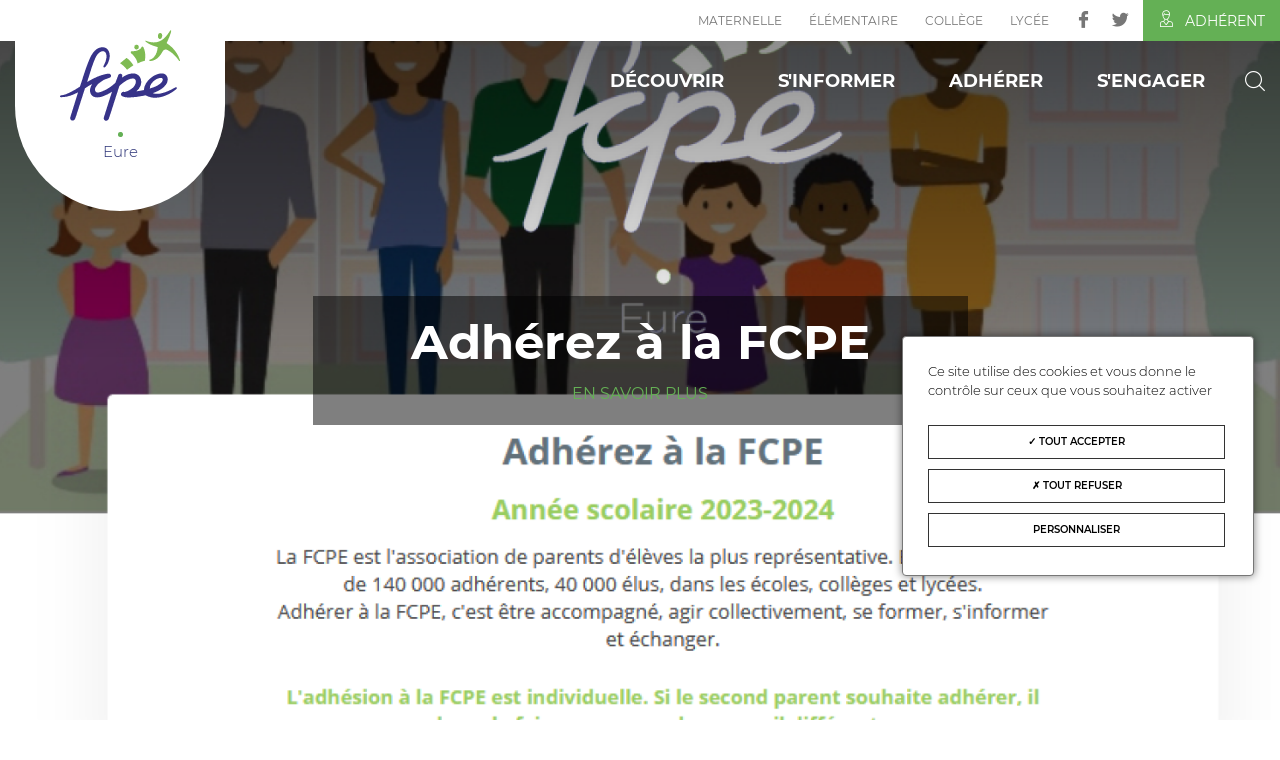

--- FILE ---
content_type: text/html; charset=UTF-8
request_url: https://27.fcpe.asso.fr/?page=2
body_size: 58955
content:


<!DOCTYPE html>
<html lang="fr" dir="ltr" prefix="content: http://purl.org/rss/1.0/modules/content/  dc: http://purl.org/dc/terms/  foaf: http://xmlns.com/foaf/0.1/  og: http://ogp.me/ns#  rdfs: http://www.w3.org/2000/01/rdf-schema#  schema: http://schema.org/  sioc: http://rdfs.org/sioc/ns#  sioct: http://rdfs.org/sioc/types#  skos: http://www.w3.org/2004/02/skos/core#  xsd: http://www.w3.org/2001/XMLSchema# ">
  <head>
    <meta charset="utf-8" />
<link rel="canonical" href="https://27.fcpe.asso.fr/" />
<link rel="shortlink" href="https://27.fcpe.asso.fr/" />
<meta name="Generator" content="Drupal 9 (https://www.drupal.org)" />
<meta name="MobileOptimized" content="width" />
<meta name="HandheldFriendly" content="true" />
<meta name="viewport" content="width=device-width, initial-scale=1.0" />
<script>window.a2a_config=window.a2a_config||{};a2a_config.callbacks=[];a2a_config.overlays=[];a2a_config.templates={};</script>

    <title>Accueil | FCPE Départementale</title>


    <link rel="stylesheet" media="all" href="/core/themes/stable/css/system/components/ajax-progress.module.css?sueg7m" />
<link rel="stylesheet" media="all" href="/core/themes/stable/css/system/components/align.module.css?sueg7m" />
<link rel="stylesheet" media="all" href="/core/themes/stable/css/system/components/autocomplete-loading.module.css?sueg7m" />
<link rel="stylesheet" media="all" href="/core/themes/stable/css/system/components/fieldgroup.module.css?sueg7m" />
<link rel="stylesheet" media="all" href="/core/themes/stable/css/system/components/container-inline.module.css?sueg7m" />
<link rel="stylesheet" media="all" href="/core/themes/stable/css/system/components/clearfix.module.css?sueg7m" />
<link rel="stylesheet" media="all" href="/core/themes/stable/css/system/components/details.module.css?sueg7m" />
<link rel="stylesheet" media="all" href="/core/themes/stable/css/system/components/hidden.module.css?sueg7m" />
<link rel="stylesheet" media="all" href="/core/themes/stable/css/system/components/item-list.module.css?sueg7m" />
<link rel="stylesheet" media="all" href="/core/themes/stable/css/system/components/js.module.css?sueg7m" />
<link rel="stylesheet" media="all" href="/core/themes/stable/css/system/components/nowrap.module.css?sueg7m" />
<link rel="stylesheet" media="all" href="/core/themes/stable/css/system/components/position-container.module.css?sueg7m" />
<link rel="stylesheet" media="all" href="/core/themes/stable/css/system/components/progress.module.css?sueg7m" />
<link rel="stylesheet" media="all" href="/core/themes/stable/css/system/components/reset-appearance.module.css?sueg7m" />
<link rel="stylesheet" media="all" href="/core/themes/stable/css/system/components/resize.module.css?sueg7m" />
<link rel="stylesheet" media="all" href="/core/themes/stable/css/system/components/sticky-header.module.css?sueg7m" />
<link rel="stylesheet" media="all" href="/core/themes/stable/css/system/components/system-status-counter.css?sueg7m" />
<link rel="stylesheet" media="all" href="/core/themes/stable/css/system/components/system-status-report-counters.css?sueg7m" />
<link rel="stylesheet" media="all" href="/core/themes/stable/css/system/components/system-status-report-general-info.css?sueg7m" />
<link rel="stylesheet" media="all" href="/core/themes/stable/css/system/components/tabledrag.module.css?sueg7m" />
<link rel="stylesheet" media="all" href="/core/themes/stable/css/system/components/tablesort.module.css?sueg7m" />
<link rel="stylesheet" media="all" href="/core/themes/stable/css/system/components/tree-child.module.css?sueg7m" />
<link rel="stylesheet" media="all" href="/modules/contrib/poll/css/poll.base.css?sueg7m" />
<link rel="stylesheet" media="all" href="/modules/contrib/poll/css/poll.theme.css?sueg7m" />
<link rel="stylesheet" media="all" href="/core/themes/stable/css/views/views.module.css?sueg7m" />
<link rel="stylesheet" media="all" href="/modules/contrib/addtoany/css/addtoany.css?sueg7m" />
<link rel="stylesheet" media="all" href="/modules/contrib/tacjs/assets/vendor/tarteaucitron.js/css/tarteaucitron.css?sueg7m" />
<link rel="stylesheet" media="all" href="/modules/contrib/paragraphs/css/paragraphs.unpublished.css?sueg7m" />
<link rel="stylesheet" media="all" href="/themes/fcpe/libraries/validationEngine/css/validationEngine.jquery.css?sueg7m" />
<link rel="stylesheet" media="all" href="/themes/fcpe/libraries/jPages-master/css/animate.css?sueg7m" />
<link rel="stylesheet" media="all" href="/themes/fcpe/libraries/jPages-master/css/jPages.css?sueg7m" />
<link rel="stylesheet" media="all" href="/themes/fcpe/node_modules/slick-carousel/slick/slick.css?sueg7m" />
<link rel="stylesheet" media="all" href="/themes/fcpe/node_modules/slick-carousel/slick/slick-theme.css?sueg7m" />
<link rel="stylesheet" media="all" href="/themes/fcpe/css/style.css?sueg7m" />

    
    <link rel="apple-touch-icon" sizes="57x57" href="/themes/fcpe/images/favicon/apple-icon-57x57.png">
    <link rel="apple-touch-icon" sizes="60x60" href="/themes/fcpe/images/favicon/apple-icon-60x60.png">
    <link rel="apple-touch-icon" sizes="72x72" href="/themes/fcpe/images/favicon/apple-icon-72x72.png">
    <link rel="apple-touch-icon" sizes="76x76" href="/themes/fcpe/images/favicon/apple-icon-76x76.png">
    <link rel="apple-touch-icon" sizes="114x114" href="/themes/fcpe/images/favicon/apple-icon-114x114.png">
    <link rel="apple-touch-icon" sizes="120x120" href="/themes/fcpe/images/favicon/apple-icon-120x120.png">
    <link rel="apple-touch-icon" sizes="144x144" href="/themes/fcpe/images/favicon/apple-icon-144x144.png">
    <link rel="apple-touch-icon" sizes="152x152" href="/themes/fcpe/images/favicon/apple-icon-152x152.png">
    <link rel="apple-touch-icon" sizes="180x180" href="/themes/fcpe/images/favicon/apple-icon-180x180.png">
    <link rel="icon" type="image/png" sizes="192x192"  href="/themes/fcpe/images/favicon/android-icon-192x192.png">
    <link rel="icon" type="image/png" sizes="32x32" href="/themes/fcpe/images/favicon/favicon-32x32.png">
    <link rel="icon" type="image/png" sizes="96x96" href="/themes/fcpe/images/favicon/favicon-96x96.png">
    <link rel="icon" type="image/png" sizes="16x16" href="/themes/fcpe/images/favicon/favicon-16x16.png">
    <link rel="manifest" href="/themes/fcpe/images/favicon/manifest.json">
    <meta name="msapplication-TileColor" content="#ffffff">
    <meta name="msapplication-TileImage" content="/themes/fcpe/images/favicon/ms-icon-144x144.png">
    <meta name="theme-color" content="#ffffff">

      </head>
  <body class="path-frontpage">
        <a href="#main-content" class="visually-hidden focusable skip-link">
      Aller au contenu principal
    </a>
    
      <div class="dialog-off-canvas-main-canvas" data-off-canvas-main-canvas>
    

<div class="layout-container is-department">
    <header role="banner">
        <div id="header-resp">
            <a href="/" class="logo">
                <i class="icon-fcpe"></i>
                                <span class="region">Eure</span>
            </a>

            <button  id="btnMenu">
                <span class="iconBar"></span>
                <span class="iconBar"></span>
                <span class="iconBar"></span>
            </button>
        </div>
        <div id="header">
            <div>
                                    <div id="header-top">
                              <nav role="navigation" aria-labelledby="block-menusecondaire-menu" id="block-menusecondaire">
            
  <h2 class="visually-hidden" id="block-menusecondaire-menu">menu secondaire</h2>
  

        
              <ul class="nav">
                    <li class="nav-item">
                <a href="/maternelle" class="nav-link" data-drupal-link-system-path="taxonomy/term/12">Maternelle</a>
              </li>
                <li class="nav-item">
                <a href="/elementaire" class="nav-link" data-drupal-link-system-path="taxonomy/term/25">Élémentaire</a>
              </li>
                <li class="nav-item">
                <a href="/college" class="nav-link" data-drupal-link-system-path="taxonomy/term/10">Collège</a>
              </li>
                <li class="nav-item">
                <a href="/lycee" class="nav-link" data-drupal-link-system-path="taxonomy/term/11">Lycée</a>
              </li>
        </ul>
  


  </nav>
<div id="block-listereseauxsociaux">
  
    
      
      <div class="field field--name-field-social-link-list field--type-entity-reference-revisions field--label-hidden field__items">
              <div class="field__item"><span>
    <a href="http://www.facebook.com/pages/FCPE-F%C3%A9d%C3%A9ration-des-Conseils-de-Parents-dEl%C3%A8ves-des-%C3%A9coles-publiques/103607376380736" title="Facebook">
        <i class="icon-facebook"></i>
    </a>
</span></div>
              <div class="field__item"><span>
    <a href="http://twitter.com/#!/FCPE_nationale" title="Twitter">
        <i class="icon-twitter"></i>
    </a>
</span></div>
          </div>
  
  </div>

  
  <a href="#" class="btn btn-login-adherent"><i class="icon-user"></i>Adhérent</a>

                    </div>
                                                    <div id="header-main">
                        <a href="/" class="logo logo-home">
                            <i class="icon-fcpe"></i>
                            
                            <span class="region">Eure</span>
                        </a>
                          <div>
    <nav role="navigation" aria-labelledby="block-fcpe-main-menu-menu" id="block-fcpe-main-menu">
            
  <h2 class="visually-hidden" id="block-fcpe-main-menu-menu">Navigation principale</h2>
  

        
              <ul class="nav navbar-nav">
                    <li class="nav-item menu-item--expanded dropdown">
                          <a href="/decouvrir" class="nav-link" data-target="#" data-toggle="dropdown" aria-expanded="false">Découvrir</a>
                        <ul class="dropdown-menu">
                    <li class="dropdown-item">
                          <a href="/qui-sommes-nous" data-drupal-link-system-path="node/120">Qui sommes nous ?</a>
              </li>
                <li class="dropdown-item">
                          <a href="/pres-chez-vous" data-drupal-link-system-path="node/122">La FCPE près de chez vous</a>
              </li>
                <li class="dropdown-item">
                          <a href="/notre-projet-pour-lecole" data-drupal-link-system-path="node/123">Notre projet pour l&#039;école</a>
              </li>
                <li class="dropdown-item">
                          <a href="/communiques-presse" data-drupal-link-system-path="communiques-presse">Nos derniers communiqués</a>
              </li>
        </ul>
  
              </li>
                <li class="nav-item menu-item--expanded dropdown">
                          <a href="/s-informer" class="nav-link" data-target="#" data-toggle="dropdown" aria-expanded="false">S&#039;informer</a>
                        <ul class="dropdown-menu">
                    <li class="dropdown-item">
                          <a href="/actualites" data-drupal-link-system-path="actualites">Actualités</a>
              </li>
                <li class="dropdown-item">
                          <a href="/les-conseils-aux-parents" data-drupal-link-system-path="les-conseils-aux-parents">Conseils aux parents</a>
              </li>
        </ul>
  
              </li>
                <li class="nav-item menu-item--expanded dropdown">
                          <a href="/adherer" class="nav-link" data-target="#" data-toggle="dropdown" aria-expanded="false">Adhérer</a>
                        <ul class="dropdown-menu">
                    <li class="dropdown-item">
                          <a href="/pourquoi-adherer" data-drupal-link-system-path="node/121">Pourquoi adhérer ?</a>
              </li>
                <li class="dropdown-item">
                          <a href="/contact" data-drupal-link-system-path="contact">Nous contacter</a>
              </li>
        </ul>
  
              </li>
                <li class="nav-item menu-item--expanded dropdown">
                          <a href="/s-engager" class="nav-link" data-target="#" data-toggle="dropdown" aria-expanded="false">S&#039;engager</a>
                        <ul class="dropdown-menu">
                    <li class="dropdown-item">
                          <a href="/campagnes" data-drupal-link-system-path="campagnes">Nos campagnes</a>
              </li>
                <li class="dropdown-item">
                          <a href="/sengager-dans-son-etablissement" data-drupal-link-system-path="node/124">S&#039;engager dans son établissement</a>
              </li>
                <li class="dropdown-item">
                          <a href="https://jaimemonecolepublique.fr/">Se former</a>
              </li>
        </ul>
  
              </li>
        </ul>
  


  </nav>
<div class="search-block-form" data-drupal-selector="search-block-form" id="block-fcpe-search" role="search">
  
    
  <button class="btn-search"><i class="icon-search"></i></button>
      <form action="/search/node" method="get" id="search-block-form" accept-charset="UTF-8">
  <div class="js-form-item form-item js-form-type-search form-item-keys js-form-item-keys form-no-label">
      <label for="edit-keys" class="visually-hidden">Rechercher</label>
        <input title="Indiquer les termes à rechercher" data-drupal-selector="edit-keys" type="search" id="edit-keys" name="keys" value="" size="15" maxlength="128" class="form-search" />

        </div>
<div data-drupal-selector="edit-actions" class="form-actions js-form-wrapper form-wrapper" id="edit-actions"><input data-drupal-selector="edit-submit" type="submit" id="edit-submit" value="Rechercher" class="button js-form-submit form-submit" />
</div>

</form>

  </div>

  </div>

                    </div>
                            </div>
        </div>
    </header>

        <div class="fleche-scrolltop opacity0"><p>Haut de page</p></div>
    
    
    <main role="main">
        <a id="main-content" tabindex="-1"></a>
                    <div id="SliderHp">
                  <div>
    <div id="block-carousel">
  
    
      
      <div class="field field--name-field-article field--type-entity-reference field--label-hidden field__items">
              <div class="field__item"><article data-history-node-id="193" role="article" about="/actualite/adherez-la-fcpe-0" typeof="schema:Article" style="background-image: url(/sites/dep27/files/styles/big_carousel/public/article/Capture%20d%E2%80%99%C3%A9cran%202023-09-13%20171320.png?itok=3aSCDx9f);" data-img="/sites/dep27/files/styles/big_carousel/public/article/Capture%20d%E2%80%99%C3%A9cran%202023-09-13%20171320.png?itok=3aSCDx9f">
    
            <div class="more">
            <p class="title">
                <a href="/actualite/adherez-la-fcpe-0" rel="bookmark"><span property="schema:name">Adhérez à la FCPE</span>
</a>
            </p>
            <p><a href="/actualite/adherez-la-fcpe-0" rel="bookmark">En savoir plus</a></p>
        </div>
          <span property="schema:name" content="Adhérez à la FCPE" class="hidden"></span>
  <span property="schema:interactionCount" content="UserComments:0" class="hidden"></span>

</article></div>
          </div>
  
  </div>

  </div>

            </div>
        
        
        <div class="container">
                            <aside class="layout-sidebar-left" role="complementary">
                    <h2>Actualités</h2>
                    <input id="tabActus" class="tabActus" type="radio" name="tabs" checked>
                    <label for="tabActus" class="tabActus dep">Départementales</label>

                    <input id="tabNationales" class="tabActus" type="radio" name="tabs">
                    <label for="tabNationales" class="tabActus nat">Nationales</label>
                      <div>
    <div class="views-element-container" id="block-views-block-flux-d-actualites">
            <div><div class="view view-flux-articles view-id-flux_articles view-display-id-block_flux_d_actualites js-view-dom-id-062d2bcdc47724c375c02ec0df733591373fff59435bddee47bccc5057ea54e1">
  
    
      
      <div class="view-content">
          <div class="views-row"><a href="/actualite/parents-mobilisons-nous-contre-le-choc-des-savoirs">
        <h3>Parents, mobilisons nous contre le &quot;choc des savoi ...</h3>

    <p class="date-article">18 février 2024<p>
    <p>
                                    
            Mardi 20 février 2024 grand rassemblement départemental à 14h00 devant la Préfecture de ...
    </p>
</a></div>
    <div class="views-row"><a href="/actualite/adherez-la-fcpe-0">
        <h3>Adhérez à la FCPE</h3>

    <p class="date-article">13 septembre 2023<p>
    <p>
                                    
            1 adhésion = 1 réseau, des valeurs et des services
      
    </p>
</a></div>
    <div class="views-row"><a href="/actualite/lyceens-bernayens-pour-une-rentree-2023-reussie-au-lycee-fresnel-de-bernay-adherez-et">
        <h3>Lycéens bernayens, pour une rentrée 2023 réussie a ...</h3>

    <p class="date-article">30 mai 2023<p>
    <p>
                                    
            L’association de parents d’élèves FCPE présente au lycée A. Fresnel vous propose, via l ...
    </p>
</a></div>
    <div class="views-row"><a href="/actualite/lyceens-eurois-les-bourses-aux-livres-2023-se-preparent">
        <h3>Lycéens eurois, les bourses aux livres 2023 se pré ...</h3>

    <p class="date-article">8 mai 2023<p>
    <p>
                                    
            Comme chaque année, les Conseils Locaux  FCPE des lycées organisent des Bourses aux Liv ...
    </p>
</a></div>

    </div>
  
          </div>
</div>

        <a id="toutes-actus" href="/actualites">Voir toutes les actualités</a>
</div><div id="block-dernieresactualitesnationales">
  
    
      <div class="view-content">
                                    <div class="views-row">
            <div class="infos-actualites ">
                                <div class="categorie-titre-actualites">
                    
                    <a href="https://www.fcpe.asso.fr//actualite/une-etude-sur-la-sante-des-jeunes-revele-quun-tiers-dentre-eux-ont-un-syndrome-anxio" target="_blank">
                        <h3>Une étude sur la santé des jeunes révèle qu’un tiers d’entre eux ont un syndrome anxio-dépressif</h3>
                    </a>
                </div>
                <div class="contenu-actualites">
                                        <a href="https://www.fcpe.asso.fr//actualite/une-etude-sur-la-sante-des-jeunes-revele-quun-tiers-dentre-eux-ont-un-syndrome-anxio" target="_blank">
                                                <p class="date-article">22 octobre 2025</p>
                        <p>
                                                        Le 10 octobre, journée mondiale de la santé mentale, étaient dévoilés les résultat ...
                                                    </p>
                                            </a>
                                    </div>
            </div>
        </div>
                                    <div class="views-row">
            <div class="infos-actualites ">
                                <div class="categorie-titre-actualites">
                    
                    <a href="https://www.fcpe.asso.fr//actualite/elections-scolaires-et-vote-electronique-ou-en-est" target="_blank">
                        <h3>Élections scolaires et vote électronique : où en est-on ?</h3>
                    </a>
                </div>
                <div class="contenu-actualites">
                                        <a href="https://www.fcpe.asso.fr//actualite/elections-scolaires-et-vote-electronique-ou-en-est" target="_blank">
                                                <p class="date-article">30 septembre 2025</p>
                        <p>
                                                        Le vote électronique est autorisé pour les élections scolaires, à la fois pour le  ...
                                                    </p>
                                            </a>
                                    </div>
            </div>
        </div>
                                    <div class="views-row">
            <div class="infos-actualites ">
                                <div class="categorie-titre-actualites">
                    
                    <a href="https://www.fcpe.asso.fr//actualite/en-octobre-votre-enfant-part-avec-votre-voix-dans-son-sac" target="_blank">
                        <h3>En octobre, votre enfant part avec votre voix dans son sac</h3>
                    </a>
                </div>
                <div class="contenu-actualites">
                                        <a href="https://www.fcpe.asso.fr//actualite/en-octobre-votre-enfant-part-avec-votre-voix-dans-son-sac" target="_blank">
                                                <p class="date-article">15 septembre 2025</p>
                        <p>
                                                        Vous serez quelque 20 millions de parents d’élèves, mi-octobre, à vous déplacer à  ...
                                                    </p>
                                            </a>
                                    </div>
            </div>
        </div>
                                    <div class="views-row">
            <div class="infos-actualites ">
                                <div class="categorie-titre-actualites">
                    
                    <a href="https://www.fcpe.asso.fr//actualite/tour-de-france-des-parents-fcpe-2e-edition" target="_blank">
                        <h3>Tour de France des parents FCPE : 2e édition !</h3>
                    </a>
                </div>
                <div class="contenu-actualites">
                                        <a href="https://www.fcpe.asso.fr//actualite/tour-de-france-des-parents-fcpe-2e-edition" target="_blank">
                                                <p class="date-article">11 septembre 2025</p>
                        <p>
                                                         ...
                                                    </p>
                                            </a>
                                    </div>
            </div>
        </div>
                                    <div class="views-row">
            <div class="infos-actualites ">
                                <div class="categorie-titre-actualites">
                    
                    <a href="https://www.fcpe.asso.fr//actualite/lincollable-du-parent-deleve-2025-est-publie" target="_blank">
                        <h3>L’incollable du parent d’élève 2025 est publié !</h3>
                    </a>
                </div>
                <div class="contenu-actualites">
                                        <a href="https://www.fcpe.asso.fr//actualite/lincollable-du-parent-deleve-2025-est-publie" target="_blank">
                                                <p class="date-article">5 septembre 2025</p>
                        <p>
                                                        Comme le nom de l’ouvrage l’indique, êtes-vous prêt à devenir incollable sur l’éco ...
                                                    </p>
                                            </a>
                                    </div>
            </div>
        </div>
    </div>
<a class="toutes-actus" href="/actualites">Voir toutes les actualités</a>

  </div>

  </div>

                </aside>
            
            <div class="layout-content">
                  <div>
    <div data-drupal-messages-fallback class="hidden"></div>
<div id="block-fcpe-content">
  
    
      <div class="views-element-container"><div class="view view-frontpage view-id-frontpage view-display-id-page_1 js-view-dom-id-f82997fc9d50c4a929c9344d2377e818a9a83880fba6bd76f8e6012387338b3c">
  
    
      
  
      
          </div>
</div>

  </div>

    
<div id="block-conseilsauxparents" class="block block-block-content block-block-contentf51c821d-8ad8-45b8-ad83-d064a5dea86e block-enrichi Bleu" style="background: linear-gradient(90deg, rgba(109, 149, 198, 0.7) 0%, rgba(109, 149, 198, 0.7) 100%), url(/sites/dep27/files/2017-12/banner-about.jpg) center top no-repeat;">
    <div class="bloc-infos">
                    <h2>Conseils aux parents</h2>
                
  <div class="field field--name-field-introduction field--type-string-long field--label-visually_hidden">
    <div class="field__label visually-hidden">Introduction</div>
              <div class="field__item">La vie en famille a bien évidemment des retentissements sur la scolarité de nos enfants. Voici quelques pistes pour vous accompagner au mieux sur des sujets du quotidien.</div>
          </div>

        <div class="link">
            
  <div class="field field--name-field-lien field--type-link field--label-visually_hidden">
    <div class="field__label visually-hidden">Lien</div>
          <div class="field__items">
              <div class="field__item"><a href="/les-conseils-aux-parents">Voir tous les conseils au parents</a></div>
              </div>
      </div>

        </div>
    </div>
</div>
<div id="block-presdechezvous" class="block block-block-content block-block-content6bed4049-c265-46cb-b3c0-c2850cfac7be">
    <div class="bloc-infos">
        <h3>La FCPE</h3>
        <div>
            <h2>Près de chez vous</h2>
            
  <div class="field field--name-field-lien field--type-link field--label-visually_hidden">
    <div class="field__label visually-hidden">Lien</div>
          <div class="field__items">
              <div class="field__item"><a href="/pres-chez-vous">Voir la carte</a></div>
              </div>
      </div>

        </div>
        
  <div class="field field--name-field-image field--type-image field--label-visually_hidden">
    <div class="field__label visually-hidden">Image</div>
              <div class="field__item">  <img loading="lazy" src="/sites/dep27/files/2018-08/27_0.png" width="374" height="315" alt="27" typeof="foaf:Image" />

</div>
          </div>

    </div>
</div>
    
<div id="block-noscampagnes" class="block block-block-content block-block-content8a12fb84-0f11-40e7-970e-d5146824d7e3 block-enrichi Orange" style="background: linear-gradient(90deg, rgba(242, 169, 58, 0.7) 0%, rgba(242, 169, 58, 0.7) 100%), url(/sites/dep27/files/2017-12/shutterstock_608763236-copie.jpg) center top no-repeat;">
    <div class="bloc-infos">
                    <h2>Nos campagnes</h2>
                
  <div class="field field--name-field-introduction field--type-string-long field--label-visually_hidden">
    <div class="field__label visually-hidden">Introduction</div>
              <div class="field__item">Mobilisation ponctuelle et efficace ou dossier de fond porté par la FCPE, retrouvez ici les campagnes menées tambour battant par les parents délégués, et laissez vous guider pour vous impliquer vous aussi.</div>
          </div>

        <div class="link">
            
  <div class="field field--name-field-lien field--type-link field--label-visually_hidden">
    <div class="field__label visually-hidden">Lien</div>
          <div class="field__items">
              <div class="field__item"><a href="/campagnes">Voir toutes les campagnes</a></div>
              </div>
      </div>

        </div>
    </div>
</div>
    
<div id="block-sondages" class="block block-block-content block-block-content8ca6b06c-df5a-4e58-b86a-6c1c87a5c0af block-enrichi Bleu" style="background: linear-gradient(90deg, rgba(109, 149, 198, 0.7) 0%, rgba(109, 149, 198, 0.7) 100%), url() center top no-repeat;">
    <div class="bloc-infos">
                    <h2>Adhérez à la FCPE</h2>
                
        <div class="link">
            
  <div class="field field--name-field-lien field--type-link field--label-visually_hidden">
    <div class="field__label visually-hidden">Lien</div>
          <div class="field__items">
              <div class="field__item"><a href="https://www.fcpe-adhesion.fr/027/adhesion">Cliquer ici</a></div>
              </div>
      </div>

        </div>
    </div>
</div>
    <div id="block-formations" class="block block-block-content block-block-contentedb10a31-802c-4358-bf15-ed410000ecf3 block-enrichi Violet" style="background: linear-gradient(90deg, rgba(94, 65, 132, 0.6) 0%, rgba(94, 65, 132, 0.6) 100%), url(/sites/dep27/files/2017-12/formation.jpg) center top no-repeat;">
    <div class="bloc-infos no-click">
                    <h2>Formations</h2>
                
  <div class="field field--name-field-introduction field--type-string-long field--label-visually_hidden">
    <div class="field__label visually-hidden">Introduction</div>
              <div class="field__item">Toute l&#039;année, pour permettre aux parents d&#039;être acteurs au sein des établissements scolaires, d&#039;échanger et de se former, l&#039;équipe fcpe propose des formations et organise de temps de rencontres aux quatre coins du département.<br />
calendrier de l&#039;année.</div>
          </div>

        <div class="link">
            <div class="field__items">
                <div class="field__item">
                    <a href="">Formations départementales</a>
                </div>
                <div class="field__item">
                    <a href="https://www.fcpe.asso.fr/index.php/se-former-pour-agir-au-mieux" target="_blank">Formations nationales</a>
                </div>
            </div>
        </div>
    </div>
</div>

<div id="block-blocenfantsmosaique" class="block block-substitution kid">
    <div class="bloc-infos">
    </div>
</div>



<div id="block-blocfamillemosaique" class="block block-substitution family">
    <div class="bloc-infos">
    </div>
</div>



<div id="block-blocdatemosaique" class="block block-substitution date">
    <div class="bloc-infos">
    </div>
</div>


  </div>

            </div>

                    </div>
    </main>
            <div id="bottom_first" class="content-95">
              <div>
    
<div id="block-blocpourquoiadherer" class="block block-block-content block-block-content3a9ac8ee-b7f3-4b70-b871-4c431570604f block-couleur" style="background-color:#D84F61;color:#FFFFFF">
    <div class="inner-container">
                    <h3 style="color:#FFFFFF">Pourquoi adhérer ?</h3>
                <div class="bloc-container">
            <div class="illustration">
                
            <div class="field field--name-field-illustration field--type-image field--label-hidden field__item">  <img loading="lazy" src="/sites/dep27/files/blocs/illustrations/familyl.png" width="518" height="315" alt="" typeof="foaf:Image" />

</div>
      
            </div>
            <div class="content">
                                    
            <div class="field field--name-body field--type-text-with-summary field--label-hidden field__item"><ul><li>La FCPE veille au bien-être de tous les enfants</li>
	<li>La FCPE accompagne tous les parents</li>
	<li>La FCPE organise la solidarité</li>
</ul></div>
      
                                <a href="/pourquoi-adherer"  class="btn" style="background-color:#7A354A;color:#FFFFFF">
                    Adhérer à la FCPE
                </a>
            </div>
        </div>
    </div>
</div>

<div id="block-votreespacepersonnel" class="block block-block-content block-block-contentb9c4779a-0fd0-427c-a352-aec7b2ab52c4 block-couleur" style="background-color:#7A354A;color:#FFFFFF">
    <div class="inner-container">
                    <h3 style="color:#FFFFFF">Votre espace personnel</h3>
                <div class="bloc-container">
            <div class="illustration">
                
            </div>
            <div class="content">
                                    
            <div class="field field--name-body field--type-text-with-summary field--label-hidden field__item"><p><strong>VOUS ETES ADHÉRENT</strong></p>

<p>Accédez à votre espace et bénéficiez de tous nos services</p>
</div>
      
                                <a href="/espace-perso"  class="btn" style="background-color:#D84F61;color:#FFFFFF">
                    Se connecter
                </a>
            </div>
        </div>
    </div>
</div>

  </div>

        </div>
    
    
            <footer role="contentinfo">
            <div class="container">
                                    <div id="footer-left">
                        <a href="/" class="logo">
                            <i class="icon-fcpe"></i>
                                                        <span class="region">Eure</span>
                        </a>
                          <div>
    <div id="block-adresse">
  
    
      
            <div class="field field--name-body field--type-text-with-summary field--label-hidden field__item"><p>21 rue Molière<br />
Immeuble Vercors/appt 10 <br />
27000 - EVREUX</p>

<p>Tél : 02 32 33 20 56</p>
</div>
      
  </div>

  </div>

                    </div>
                                <div id="footer-link">
                                            <div id="footer">
                              <div>
    <nav role="navigation" aria-labelledby="block-navigationprincipale-menu" id="block-navigationprincipale">
            
  <h2 class="visually-hidden" id="block-navigationprincipale-menu">Navigation principale</h2>
  

        
              <ul class="nav navbar-nav">
                    <li class="nav-item menu-item--expanded dropdown">
                          <a href="/decouvrir" class="nav-link" data-target="#" data-toggle="dropdown" aria-expanded="false">Découvrir</a>
                        <ul class="dropdown-menu">
                    <li class="dropdown-item">
                          <a href="/qui-sommes-nous" data-drupal-link-system-path="node/120">Qui sommes nous ?</a>
              </li>
                <li class="dropdown-item">
                          <a href="/pres-chez-vous" data-drupal-link-system-path="node/122">La FCPE près de chez vous</a>
              </li>
                <li class="dropdown-item">
                          <a href="/notre-projet-pour-lecole" data-drupal-link-system-path="node/123">Notre projet pour l&#039;école</a>
              </li>
                <li class="dropdown-item">
                          <a href="/communiques-presse" data-drupal-link-system-path="communiques-presse">Nos derniers communiqués</a>
              </li>
        </ul>
  
              </li>
                <li class="nav-item menu-item--expanded dropdown">
                          <a href="/s-informer" class="nav-link" data-target="#" data-toggle="dropdown" aria-expanded="false">S&#039;informer</a>
                        <ul class="dropdown-menu">
                    <li class="dropdown-item">
                          <a href="/actualites" data-drupal-link-system-path="actualites">Actualités</a>
              </li>
                <li class="dropdown-item">
                          <a href="/les-conseils-aux-parents" data-drupal-link-system-path="les-conseils-aux-parents">Conseils aux parents</a>
              </li>
        </ul>
  
              </li>
                <li class="nav-item menu-item--expanded dropdown">
                          <a href="/adherer" class="nav-link" data-target="#" data-toggle="dropdown" aria-expanded="false">Adhérer</a>
                        <ul class="dropdown-menu">
                    <li class="dropdown-item">
                          <a href="/pourquoi-adherer" data-drupal-link-system-path="node/121">Pourquoi adhérer ?</a>
              </li>
                <li class="dropdown-item">
                          <a href="/contact" data-drupal-link-system-path="contact">Nous contacter</a>
              </li>
        </ul>
  
              </li>
                <li class="nav-item menu-item--expanded dropdown">
                          <a href="/s-engager" class="nav-link" data-target="#" data-toggle="dropdown" aria-expanded="false">S&#039;engager</a>
                        <ul class="dropdown-menu">
                    <li class="dropdown-item">
                          <a href="/campagnes" data-drupal-link-system-path="campagnes">Nos campagnes</a>
              </li>
                <li class="dropdown-item">
                          <a href="/sengager-dans-son-etablissement" data-drupal-link-system-path="node/124">S&#039;engager dans son établissement</a>
              </li>
                <li class="dropdown-item">
                          <a href="https://jaimemonecolepublique.fr/">Se former</a>
              </li>
        </ul>
  
              </li>
        </ul>
  


  </nav>
<nav role="navigation" aria-labelledby="block-espacepersonnel-menu" id="block-espacepersonnel">
            
  <h2 class="visually-hidden" id="block-espacepersonnel-menu">Espace personnel</h2>
  

        
              <ul class="nav">
                    <li class="nav-item menu-item--expanded">
                <a href="" class="nav-link">Espace Personnel</a>
                                <ul class="menu">
                    <li class="nav-item">
                <a href="/espace-perso" class="nav-link" data-drupal-link-system-path="espace-perso">Adhérent</a>
              </li>
        </ul>
  
              </li>
        </ul>
  


  </nav>

  </div>

                        </div>
                    
                    <div id="footer-bottom">
                        <div id="footer-bottom-link">
                                                              <div>
    <nav role="navigation" aria-labelledby="block-menufooter-menu" id="block-menufooter">
            
  <h2 class="visually-hidden" id="block-menufooter-menu">menu Footer</h2>
  

        
              <ul class="nav">
                    <li class="nav-item">
                <a href="/contact" class="nav-link" data-drupal-link-system-path="contact">Contact</a>
              </li>
                <li class="nav-item">
                <a href="/mentions-legales" class="nav-link" data-drupal-link-system-path="node/126">Mentions légales</a>
              </li>
                <li class="nav-item">
                <a href="/mentions-legales#cookies" class="nav-link" data-drupal-link-system-path="node/126">Politiques de cookies</a>
              </li>
                <li class="nav-item">
                <a href="" class="edit-cookies-preferences nav-link">Gérer les cookies</a>
              </li>
        </ul>
  


  </nav>

  </div>

                                <p class="made">Realisation <a href="http://www.nodevo.com/" target="_blank">Nodevo</a></p>
                                                    </div>
                                                    <div class="social">
                                <p>Suivez-nous</p>
                                  <div>
    <div id="block-newsletterblock-2">
  
    
      <p class="intro">Indiquez votre adresse mail pour vous inscrire</p>
<form class="newsletter-form" data-drupal-selector="newsletter-form" action="/?page=2" method="post" id="newsletter-form" accept-charset="UTF-8">
  <input data-drupal-selector="edit-honeypot-time" type="hidden" name="honeypot_time" value="nstUQq2C4qJm7pvD_6hoSGUQIB6x9HlgkEQ8227hSRw" />
<div class="js-form-item form-item js-form-type-email form-item-email js-form-item-email">
      
        <input placeholder="ex : email@contact.com" pattern="[a-z0-9._%+-]+@[a-z0-9.-]+\.[a-z]{2,63}$" class="validate[required, custom[email]] form-email" data-drupal-selector="edit-email" type="email" id="edit-email" name="email" value="" size="60" maxlength="254" />

        </div>
<input data-drupal-selector="edit-send" type="submit" id="edit-send" name="op" value="OK" class="button js-form-submit form-submit" />
<input autocomplete="off" data-drupal-selector="form-raw2jrfexqfbug2j3ggranfpojme9f8qcqpv8gg4zke" type="hidden" name="form_build_id" value="form-raW2jrfExqFbug2J3GGrAnfPoJME9f8QCQpV8gG4ZKE" />
<input data-drupal-selector="edit-newsletter-form" type="hidden" name="form_id" value="newsletter_form" />
<div class="url-textfield js-form-wrapper form-wrapper" style="display: none !important;"><div class="js-form-item form-item js-form-type-textfield form-item-url js-form-item-url">
      <label for="edit-url">Leave this field blank</label>
        <input autocomplete="off" data-drupal-selector="edit-url" type="text" id="edit-url" name="url" value="" size="20" maxlength="128" class="form-text" />

        </div>
</div>

</form>

<p class="confirmation-msg"></p>

  </div>

  </div>

                            </div>
                                            </div>
                </div>
            </div>
        </footer>
    
</div>
  </div>

    
    <script type="application/json" data-drupal-selector="drupal-settings-json">{"path":{"baseUrl":"\/","scriptPath":null,"pathPrefix":"","currentPath":"node","currentPathIsAdmin":false,"isFront":true,"currentLanguage":"fr","currentQuery":{"page":"2"}},"pluralDelimiter":"\u0003","suppressDeprecationErrors":true,"ajaxPageState":{"libraries":"addtoany\/addtoany.front,core\/drupal.ajax,core\/internal.jquery.form,fcpe\/global-styling,fcpe\/jPages,fcpe\/rellax,fcpe\/slick,fcpe\/validationEngine,newsletter\/newsletter,paragraphs\/drupal.paragraphs.unpublished,poll\/drupal.poll-links,system\/base,tacjs\/tacjs,tacjs\/tarteaucitron.fr.js,tacjs_log\/tacjs_log,views\/views.module","theme":"fcpe","theme_token":null},"ajaxTrustedUrl":{"\/search\/node":true,"form_action_p_pvdeGsVG5zNF_XLGPTvYSKCf43t8qZYSwcfZl2uzM":true,"\/node?page=2\u0026ajax_form=1":true},"tacjs":{"dialog":{"privacyUrl":"","readmoreLink":"","hashtag":"#tarteaucitron","cookieName":"tarteaucitron","orientation":"bottom","bodyPosition":"bottom","showAlertSmall":false,"cookieslist":true,"showIcon":false,"iconPosition":"BottomRight","adblocker":false,"DenyAllCta":true,"AcceptAllCta":true,"highPrivacy":true,"handleBrowserDNTRequest":false,"removeCredit":false,"moreInfoLink":false,"useExternalCss":true,"useExternalJs":true,"cookieDomain":"","mandatory":true,"closePopup":false},"services":{"amplitude":{"status":false,"readMore":"","readmoreLink":null,"needConsent":false},"abtasty":{"status":false,"readMore":"","readmoreLink":null,"needConsent":false},"metrica":{"status":false,"readMore":"","readmoreLink":null,"needConsent":false},"addthis":{"status":false,"readMore":"","readmoreLink":null,"needConsent":false},"addtoanyfeed":{"status":false,"readMore":"","readmoreLink":null,"needConsent":false},"addtoanyshare":{"status":false,"readMore":"","readmoreLink":null,"needConsent":false},"aduptech_ads":{"status":false,"readMore":"","readmoreLink":null,"needConsent":false},"aduptech_conversion":{"status":false,"readMore":"","readmoreLink":null,"needConsent":false},"aduptech_retargeting":{"status":false,"readMore":"","readmoreLink":null,"needConsent":false},"alexa":{"status":false,"readMore":"","readmoreLink":null,"needConsent":false},"amazon":{"status":false,"readMore":"","readmoreLink":null,"needConsent":false},"calameo":{"status":false,"readMore":"","readmoreLink":null,"needConsent":false},"clicky":{"status":false,"readMore":"","readmoreLink":null,"needConsent":false},"clicmanager":{"status":false,"readMore":"","readmoreLink":null,"needConsent":false},"contentsquare":{"status":false,"readMore":"","readmoreLink":null,"needConsent":false},"crazyegg":{"status":false,"readMore":"","readmoreLink":null,"needConsent":false},"clarity":{"status":false,"readMore":"","readmoreLink":null,"needConsent":false},"criteo":{"status":false,"readMore":"","readmoreLink":null,"needConsent":false},"dailymotion":{"status":false,"readMore":"","readmoreLink":null,"needConsent":false},"datingaffiliation":{"status":false,"readMore":"","readmoreLink":null,"needConsent":false},"datingaffiliationpopup":{"status":false,"readMore":"","readmoreLink":null,"needConsent":false},"disqus":{"status":false,"readMore":"","readmoreLink":null,"needConsent":false},"ekomi":{"status":false,"readMore":"","readmoreLink":null,"needConsent":false},"etracker":{"status":false,"readMore":"","readmoreLink":null,"needConsent":false},"facebook":{"status":false,"readMore":"","readmoreLink":null,"needConsent":false},"facebooklikebox":{"status":false,"readMore":"","readmoreLink":null,"needConsent":false},"facebookcomment":{"status":false,"readMore":"","readmoreLink":null,"needConsent":false},"ferank":{"status":false,"readMore":"","readmoreLink":null,"needConsent":false},"simpleanalytics":{"status":false,"readMore":"","readmoreLink":null,"needConsent":false},"ferankpub":{"status":false,"readMore":"","readmoreLink":null,"needConsent":false},"getplus":{"status":false,"readMore":"","readmoreLink":null,"needConsent":false},"gplus":{"status":false,"readMore":"","readmoreLink":null,"needConsent":false},"gplusbadge":{"status":false,"readMore":"","readmoreLink":null,"needConsent":false},"adsense":{"status":false,"readMore":"","readmoreLink":null,"needConsent":false},"googlepartners":{"status":false,"readMore":"","readmoreLink":null,"needConsent":false},"adsensesearchform":{"status":false,"readMore":"","readmoreLink":null,"needConsent":false},"adsensesearchresult":{"status":false,"readMore":"","readmoreLink":null,"needConsent":false},"googleadwordsconversion":{"status":false,"readMore":"","readmoreLink":null,"needConsent":false},"googleadwordsremarketing":{"status":false,"readMore":"","readmoreLink":null,"needConsent":false},"gajs":{"status":false,"readMore":"","readmoreLink":null,"needConsent":false},"analytics":{"status":false,"readMore":"","readmoreLink":null,"needConsent":false},"gtag":{"status":false,"readMore":"","readmoreLink":null,"needConsent":true},"googlemaps":{"status":false,"readMore":"","readmoreLink":null,"needConsent":false},"googlemapssearch":{"status":false,"readMore":"","readmoreLink":null,"needConsent":false},"googletagmanager":{"status":false,"readMore":"","readmoreLink":null,"needConsent":false},"multiplegoogletagmanager":{"status":false,"readMore":"","readmoreLink":null,"needConsent":false},"googlefonts":{"status":false,"readMore":"","readmoreLink":null,"needConsent":false},"hubspot":{"status":false,"readMore":"","readmoreLink":null,"needConsent":false},"jsapi":{"status":false,"readMore":"","readmoreLink":null,"needConsent":false},"twitterwidgetsapi":{"status":false,"readMore":"","readmoreLink":null,"needConsent":false},"recaptcha":{"status":true,"readMore":"","readmoreLink":null,"needConsent":true},"linkedin":{"status":false,"readMore":"","readmoreLink":null,"needConsent":false},"mautic":{"status":false,"readMore":"","readmoreLink":null,"needConsent":false},"microsoftcampaignanalytics":{"status":false,"readMore":"","readmoreLink":null,"needConsent":false},"pinterest":{"status":false,"readMore":"","readmoreLink":null,"needConsent":false},"prelinker":{"status":false,"readMore":"","readmoreLink":null,"needConsent":false},"prezi":{"status":false,"readMore":"","readmoreLink":null,"needConsent":false},"pubdirecte":{"status":false,"readMore":"","readmoreLink":null,"needConsent":false},"purechat":{"status":false,"readMore":"","readmoreLink":null,"needConsent":false},"shareaholic":{"status":false,"readMore":"","readmoreLink":null,"needConsent":false},"shareasale":{"status":false,"readMore":"","readmoreLink":null,"needConsent":false},"sharethis":{"status":false,"readMore":"","readmoreLink":null,"needConsent":false},"slideshare":{"status":false,"readMore":"","readmoreLink":null,"needConsent":false},"soundcloud":{"status":false,"readMore":"","readmoreLink":null,"needConsent":false},"statcounter":{"status":false,"readMore":"","readmoreLink":null,"needConsent":false},"timelinejs":{"status":false,"readMore":"","readmoreLink":null,"needConsent":false},"tagcommander":{"status":false,"readMore":"","readmoreLink":null,"needConsent":false},"typekit":{"status":false,"readMore":"","readmoreLink":null,"needConsent":false},"twenga":{"status":false,"readMore":"","readmoreLink":null,"needConsent":false},"twitter":{"status":false,"readMore":"","readmoreLink":null,"needConsent":false},"twitterembed":{"status":false,"readMore":"","readmoreLink":null,"needConsent":false},"twittertimeline":{"status":false,"readMore":"","readmoreLink":null,"needConsent":false},"twitteruwt":{"status":false,"readMore":"","readmoreLink":null,"needConsent":false},"uservoice":{"status":false,"readMore":"","readmoreLink":null,"needConsent":false},"vimeo":{"status":false,"readMore":"","readmoreLink":null,"needConsent":false},"visualrevenue":{"status":false,"readMore":"","readmoreLink":null,"needConsent":false},"verizondottag":{"status":false,"readMore":"","readmoreLink":null,"needConsent":false},"vshop":{"status":false,"readMore":"","readmoreLink":null,"needConsent":false},"wysistat":{"status":false,"readMore":"","readmoreLink":null,"needConsent":false},"xiti":{"status":false,"readMore":"","readmoreLink":null,"needConsent":false},"atinternet":{"status":false,"readMore":"","readmoreLink":null,"needConsent":false},"youtube":{"status":false,"readMore":"","readmoreLink":null,"needConsent":false},"zopim":{"status":false,"readMore":"","readmoreLink":null,"needConsent":false},"kameleoon":{"status":false,"readMore":"","readmoreLink":null,"needConsent":false},"linkedininsighttag":{"status":false,"readMore":"","readmoreLink":null,"needConsent":false},"facebookpixel":{"status":false,"readMore":"","readmoreLink":null,"needConsent":false},"issuu":{"status":false,"readMore":"","readmoreLink":null,"needConsent":false},"webmecanik":{"status":false,"readMore":"","readmoreLink":null,"needConsent":false},"multiplegtag":{"status":false,"readMore":"","readmoreLink":null,"needConsent":false},"koban":{"status":false,"readMore":"","readmoreLink":null,"needConsent":false},"matomo":{"status":false,"readMore":"","readmoreLink":null,"needConsent":false},"hotjar":{"status":false,"readMore":"","readmoreLink":null,"needConsent":false},"bingads":{"status":false,"readMore":"","readmoreLink":null,"needConsent":false},"adform":{"status":false,"readMore":"","readmoreLink":null,"needConsent":false},"activecampaign":{"status":false,"readMore":"","readmoreLink":null,"needConsent":false},"tawkto":{"status":false,"readMore":"","readmoreLink":null,"needConsent":false},"getquanty":{"status":false,"readMore":"","readmoreLink":null,"needConsent":false},"youtubeapi":{"status":false,"readMore":"","readmoreLink":null,"needConsent":false},"faciliti":{"status":false,"readMore":"","readmoreLink":null,"needConsent":false},"userlike":{"status":false,"readMore":"","readmoreLink":null,"needConsent":false},"adobeanalytics":{"status":false,"readMore":"","readmoreLink":null,"needConsent":false},"woopra":{"status":false,"readMore":"","readmoreLink":null,"needConsent":false},"affilae":{"status":false,"needConsent":false,"readMore":"","readmoreLink":null},"criteoonetag":{"status":false,"needConsent":false,"readMore":"","readmoreLink":null},"outbrain":{"status":false,"needConsent":false,"readMore":"","readmoreLink":null},"pinterestpixel":{"status":false,"needConsent":false,"readMore":"","readmoreLink":null},"xandr":{"status":false,"needConsent":false,"readMore":"","readmoreLink":null},"xandrconversion":{"status":false,"needConsent":false,"readMore":"","readmoreLink":null},"xandrsegment":{"status":false,"needConsent":false,"readMore":"","readmoreLink":null},"compteur":{"status":false,"needConsent":false,"readMore":"","readmoreLink":null},"firebase":{"status":false,"needConsent":false,"readMore":"","readmoreLink":null},"matomocloud":{"status":false,"needConsent":false,"readMore":"","readmoreLink":null},"openwebanalytics":{"status":false,"needConsent":false,"readMore":"","readmoreLink":null},"pardot":{"status":false,"needConsent":false,"readMore":"","readmoreLink":null},"plezi":{"status":false,"needConsent":false,"readMore":"","readmoreLink":null},"sharpspring":{"status":false,"needConsent":false,"readMore":"","readmoreLink":null},"visiblee":{"status":false,"needConsent":false,"readMore":"","readmoreLink":null},"genially":{"status":false,"needConsent":false,"readMore":"","readmoreLink":null},"helloasso":{"status":false,"needConsent":false,"readMore":"","readmoreLink":null},"m6meteo":{"status":false,"needConsent":false,"readMore":"","readmoreLink":null},"marketomunchkin":{"status":false,"needConsent":false,"readMore":"","readmoreLink":null},"meteofrance":{"status":false,"needConsent":false,"readMore":"","readmoreLink":null},"mtcaptcha":{"status":false,"needConsent":false,"readMore":"","readmoreLink":null},"onesignal":{"status":false,"needConsent":false,"readMore":"","readmoreLink":null},"pingdom":{"status":false,"needConsent":false,"readMore":"","readmoreLink":null},"stonly":{"status":false,"needConsent":false,"readMore":"","readmoreLink":null},"gagenda":{"status":false,"needConsent":false,"readMore":"","readmoreLink":null},"gallica":{"status":false,"needConsent":false,"readMore":"","readmoreLink":null},"gdocs":{"status":false,"needConsent":false,"readMore":"","readmoreLink":null},"gforms":{"status":false,"needConsent":false,"readMore":"","readmoreLink":null},"goptimize":{"status":false,"needConsent":false,"readMore":"","readmoreLink":null},"gsheets":{"status":false,"needConsent":false,"readMore":"","readmoreLink":null},"gslides":{"status":false,"needConsent":false,"readMore":"","readmoreLink":null},"hcaptcha":{"status":false,"needConsent":false,"readMore":"","readmoreLink":null},"maps_noapi":{"status":false,"needConsent":false,"readMore":"","readmoreLink":null},"serviceperso":{"status":false,"needConsent":false,"readMore":"","readmoreLink":null},"studizz":{"status":false,"needConsent":false,"readMore":"","readmoreLink":null},"discord":{"status":false,"needConsent":false,"readMore":"","readmoreLink":null},"facebookpost":{"status":false,"needConsent":false,"readMore":"","readmoreLink":null},"instagram":{"status":false,"needConsent":false,"readMore":"","readmoreLink":null},"elfsight":{"status":false,"needConsent":false,"readMore":"","readmoreLink":null},"intercomChat":{"status":false,"needConsent":false,"readMore":"","readmoreLink":null},"smartsupp":{"status":false,"needConsent":false,"readMore":"","readmoreLink":null},"acast":{"status":false,"needConsent":false,"readMore":"","readmoreLink":null},"archive":{"status":false,"needConsent":false,"readMore":"","readmoreLink":null},"artetv":{"status":false,"needConsent":false,"readMore":"","readmoreLink":null},"ausha":{"status":false,"needConsent":false,"readMore":"","readmoreLink":null},"bandcamp":{"status":false,"needConsent":false,"readMore":"","readmoreLink":null},"canalu":{"status":false,"needConsent":false,"readMore":"","readmoreLink":null},"deezer":{"status":false,"needConsent":false,"readMore":"","readmoreLink":null},"fculture":{"status":false,"needConsent":false,"readMore":"","readmoreLink":null},"mixcloud":{"status":false,"needConsent":false,"readMore":"","readmoreLink":null},"podcloud":{"status":false,"needConsent":false,"readMore":"","readmoreLink":null},"spotify":{"status":false,"needConsent":false,"readMore":"","readmoreLink":null},"webtvnu":{"status":false,"needConsent":false,"readMore":"","readmoreLink":null}},"user":{"recaptchaapi":"onload"},"texts":null,"expire":180},"ajax":{"edit-send":{"callback":"::submitNewsletter","wrapper":"newsletter-form","event":"mousedown","keypress":true,"prevent":"click","url":"\/node?page=2\u0026ajax_form=1","dialogType":"ajax","submit":{"_triggering_element_name":"op","_triggering_element_value":"OK"}}},"urlNationalSite":"https:\/\/www.fcpe.asso.fr\/","user":{"uid":0,"permissionsHash":"ae8d1d31be680a72a6980a5c3c803cb8f166da0e52b59921e2244d1b641f0eea"}}</script>
<script src="/core/assets/vendor/jquery/jquery.min.js?v=3.6.3"></script>
<script src="/core/misc/polyfills/nodelist.foreach.js?v=9.5.11"></script>
<script src="/core/misc/polyfills/element.matches.js?v=9.5.11"></script>
<script src="/core/misc/polyfills/object.assign.js?v=9.5.11"></script>
<script src="/core/assets/vendor/css-escape/css.escape.js?v=1.5.1"></script>
<script src="/core/assets/vendor/es6-promise/es6-promise.auto.min.js?v=4.2.8"></script>
<script src="/core/assets/vendor/once/once.min.js?v=1.0.1"></script>
<script src="/core/assets/vendor/jquery-once/jquery.once.min.js?v=9.5.11"></script>
<script src="/sites/dep27/files/languages/fr_4OHEBzcJ74_rTONsaVjElckT23dNHudGJzHGI_roY1Q.js?sueg7m"></script>
<script src="/core/misc/drupalSettingsLoader.js?v=9.5.11"></script>
<script src="/core/misc/drupal.js?v=9.5.11"></script>
<script src="/core/misc/drupal.init.js?v=9.5.11"></script>
<script src="/core/assets/vendor/tabbable/index.umd.min.js?v=5.3.3"></script>
<script src="https://static.addtoany.com/menu/page.js" async></script>
<script src="/modules/contrib/addtoany/js/addtoany.js?v=9.5.11"></script>
<script src="/themes/fcpe/libraries/validationEngine/js/jquery.validationEngine.js?sueg7m"></script>
<script src="/themes/fcpe/libraries/validationEngine/js/jquery.validationEngine-fr.js?sueg7m"></script>
<script src="/themes/fcpe/libraries/jPages-master/js/jPages.min.js?sueg7m"></script>
<script src="/themes/fcpe/node_modules/slick-carousel/slick/slick.min.js?sueg7m"></script>
<script src="/themes/fcpe/node_modules/rellax/rellax.js?sueg7m"></script>
<script src="/themes/fcpe/build/build.js?v=1.x"></script>
<script src="/themes/fcpe/js/behaviors.js?v=1.x"></script>
<script src="/themes/fcpe/libraries/mask/jquery.mask.min.js?v=1.x"></script>
<script src="/modules/contrib/tacjs/assets/vendor/tarteaucitron.js/tarteaucitron.js?v=1.9.9"></script>
<script src="/modules/contrib/tacjs/assets/vendor/tarteaucitron.js/tarteaucitron.services.js?v=1.9.9"></script>
<script src="/modules/contrib/tacjs/assets/vendor/tarteaucitron.js/lang/tarteaucitron.en.js?sueg7m"></script>
<script src="/modules/contrib/tacjs/js/main.js?sueg7m"></script>
<script src="/modules/contrib/tacjs/assets/vendor/tarteaucitron.js/lang/tarteaucitron.fr.js?sueg7m"></script>
<script src="/modules/contrib/tacjs/assets/vendor/fetch/fetch.umd.js?v=3.6.2"></script>
<script src="/modules/contrib/tacjs/tacjs_log/js/tarteaucitron-log.js?sueg7m"></script>
<script src="/modules/custom/newsletter/js/newsletterblock.js?sueg7m"></script>
<script src="/core/assets/vendor/jquery-form/jquery.form.min.js?v=4.3.0"></script>
<script src="/core/misc/progress.js?v=9.5.11"></script>
<script src="/core/misc/jquery.once.bc.js?v=9.5.11"></script>
<script src="/core/assets/vendor/loadjs/loadjs.min.js?v=4.2.0"></script>
<script src="/core/modules/responsive_image/js/responsive_image.ajax.js?v=9.5.11"></script>
<script src="/core/misc/ajax.js?v=9.5.11"></script>
<script src="/core/themes/stable/js/ajax.js?v=9.5.11"></script>

  </body>

</html>


--- FILE ---
content_type: text/css
request_url: https://27.fcpe.asso.fr/themes/fcpe/css/style.css?sueg7m
body_size: 400887
content:
@font-face {
  font-family: "Montserrat";
  src: url("/themes/fcpe/fonts/Montserrat/Montserrat-Light.ttf") format("truetype");
  font-weight: 300;
}
@font-face {
  font-family: "Montserrat";
  src: url("/themes/fcpe/fonts/Montserrat/Montserrat-Regular.ttf") format("truetype");
  font-weight: 400;
}
@font-face {
  font-family: "Montserrat";
  src: url("/themes/fcpe/fonts/Montserrat/Montserrat-SemiBold.ttf") format("truetype");
  font-weight: 600;
}
@font-face {
  font-family: "Montserrat";
  src: url("/themes/fcpe/fonts/Montserrat/Montserrat-Bold.ttf") format("truetype");
  font-weight: 700;
}
@font-face {
  font-family: "Amatic SC";
  src: url("/themes/fcpe/fonts/Amatic_SC/AmaticSC-Regular.ttf") format("truetype");
  font-weight: 400;
}
@font-face {
  font-family: "Amatic SC";
  src: url("/themes/fcpe/fonts/Amatic_SC/AmaticSC-Bold.ttf") format("truetype");
  font-weight: 700;
}
@font-face {
  font-family: "Playfair Display";
  src: url("/themes/fcpe/fonts/Playfair_Display/PlayfairDisplay-Regular.ttf") format("truetype");
  font-weight: 400;
}
@font-face {
  font-family: "Playfair Display";
  src: url("/themes/fcpe/fonts/Playfair_Display/PlayfairDisplay-Bold.ttf") format("truetype");
  font-weight: 700;
}
/* Police du site */
/* Couleurs principales du site */
/* Font Size */
/* Media queries */
/* Default animation */
@font-face {
  font-family: 'FCPE';
  src: url("../fonts/FCPE/fcpe.woff2?6mh6uo#fcpe") format("woff2"), url("../fonts/FCPE/fcpe.woff?6mh6uo#fcpe") format("woff");
  font-weight: normal;
  font-style: normal;
  font-display: block;
}
[class^="icon-"]:before, [class*=" icon-"]:before {
  font-family: 'FCPE';
  speak: never;
  font-style: normal;
  font-weight: normal;
  font-variant: normal;
  text-transform: none;
  line-height: 1;
  -webkit-font-smoothing: antialiased;
  -moz-osx-font-smoothing: grayscale;
}

:root {
  --icon-user: '\e902';
  --icon-next: '\e907';
}

.icon-users:before {
  content: "\e900";
}

.icon-planet:before {
  content: "\e901";
}

.icon-user:before {
  content: var(--icon-user);
}

.icon-chat:before {
  content: "\e903";
}

.icon-download-3:before {
  content: "\e904";
}

.icon-linkedin:before {
  content: "\e905";
}

.icon-download:before {
  content: "\e906";
}

.icon-next:before {
  content: var(--icon-next);
}

.icon-fcpe:before {
  content: "\e908";
}

.icon-university:before {
  content: "\e909";
}

.icon-download-2:before {
  content: "\e90a";
}

.icon-google-plus:before {
  content: "\e90b";
}

.icon-signature:before {
  content: "\e90c";
}

.icon-snapchat:before {
  content: "\e90d";
}

.icon-person:before {
  content: "\e90e";
}

.icon-wordpress:before {
  content: "\e90f";
}

.icon-envelope:before {
  content: "\e910";
}

.icon-instagram:before {
  content: "\e911";
}

.icon-pictures:before {
  content: "\e912";
}

.icon-settings:before {
  content: "\e913";
}

.icon-twitter:before {
  content: "\e914";
}

.icon-newsletter:before {
  content: "\e915";
}

.icon-facebook:before {
  content: "\e916";
}

.icon-search:before {
  content: "\e917";
}

.icon-profile:before {
  content: "\e918";
}

.icon-youtube:before {
  content: "\e919";
}

.icon-vimeo:before {
  content: "\e91a";
}

.icon-settings-2:before {
  content: "\e91b";
}

.icon-news:before {
  content: "\e91c";
}

.icon-stats:before {
  content: "\e91d";
}

.icon-conseil:before {
  content: "\e91e";
}

.icon-file:before {
  content: "\e91f";
}

.icon-mag:before {
  content: "\e920";
}

.icon-contacts:before {
  content: "\e921";
}

.icon-world:before {
  content: "\e922";
}

.icon-bluesky:before {
  content: "\e923";
}

.icon-sign:before {
  content: "\e924";
}

.user-logged-in.toolbar-tray-open.toolbar-fixed.toolbar-horizontal header {
  top: auto;
}

html, body {
  color: #333333;
  font-family: "Montserrat", sans-serif;
  font-size: 16px;
  margin: 0;
}
html p, html h1, html h2, html h3, html h4, body p, body h1, body h2, body h3, body h4 {
  color: #333333;
  line-height: 1.4;
}
@media screen and (max-width: 980px) {
  html, body {
    font-size: 12px;
  }
}
@media screen and (max-width: 767px) {
  html, body {
    font-size: 8px;
  }
}

* {
  -moz-box-sizing: border-box;
  -webkit-box-sizing: border-box;
  box-sizing: border-box;
}

a, button {
  text-decoration: none;
  outline: none;
}

a.btn {
  display: block;
  margin: 0 auto;
  text-align: center;
  padding: 12px 30px;
  text-transform: uppercase;
  font-weight: bold;
  font-size: 1rem;
  color: #ffffff;
  width: 230px;
}
@media screen and (max-width: 1600px) {
  a.btn {
    font-size: 0.875rem;
  }
}
@media screen and (max-width: 767px) {
  a.btn {
    font-size: 1.5rem;
  }
}

a.btn-bleu {
  -moz-transition: all 0.5s ease-in-out;
  -o-transition: all 0.5s ease-in-out;
  -webkit-transition: all 0.5s ease-in-out;
  transition: all 0.5s ease-in-out;
  background-color: #293075;
}
a.btn-bleu:hover, a.btn-bleu:focus {
  background-color: #0d1175;
}

h2 {
  font-family: "Amatic SC", cursive;
  font-size: 2.875rem;
  text-align: center;
  position: relative;
  margin-bottom: 45px;
}
h2:after {
  display: block;
  content: "";
  height: 4px;
  width: 80px;
  background-color: #64b055;
  margin: 0 auto;
  position: absolute;
  left: 0;
  right: 0;
  bottom: -12px;
}

.content-95 {
  width: 95vw;
  margin: 0 auto;
  position: relative;
}
@media screen and (max-width: 767px) {
  .content-95 {
    width: 100%;
  }
}

.content-90 {
  width: 90vw;
  margin: 0 auto;
  position: relative;
}
@media screen and (max-width: 767px) {
  .content-90 {
    width: 100%;
  }
}

.content-70 {
  width: 100%;
  max-width: 1400px;
  padding: 0 30px;
  margin: 0 auto;
  position: relative;
}
@media screen and (min-width: 1901px) {
  .content-70 {
    width: 70vw;
    max-width: none;
  }
}
@media screen and (max-width: 767px) {
  .content-70 {
    padding: 0 15px;
  }
}

.content-65 {
  width: 65vw;
  margin: 0 auto;
  position: relative;
}
@media screen and (max-width: 767px) {
  .content-65 {
    width: 100%;
  }
}

.content-60 {
  width: 100%;
  max-width: 1200px;
  padding: 45px 40px;
  margin: 0 auto;
  position: relative;
}
@media screen and (min-width: 1901px) {
  .content-60 {
    width: 60vw;
    max-width: none;
  }
}
@media screen and (max-width: 767px) {
  .content-60 {
    padding: 30px;
  }
}

aside .block:not(:last-child) {
  margin-bottom: 20px;
}
aside .block-couleur .inner-container {
  -webkit-flex-direction: column;
  flex-direction: column;
}
aside .block-couleur h3 {
  -webkit-flex: 0 1 20%;
  flex: 0 1 20%;
  font-size: 2.25rem;
  margin-bottom: 10px;
}
aside .block-couleur div.bloc-container {
  margin-bottom: 0;
  padding-bottom: 0;
  display: -webkit-flex;
  display: flex;
  -webkit-flex: 0 1 80%;
  flex: 0 1 80%;
  -webkit-flex-direction: column;
  flex-direction: column;
}
aside .block-couleur div.bloc-container div.illustration {
  display: -webkit-flex;
  display: flex;
  -webkit-flex-direction: column;
  flex-direction: column;
  padding: 0;
  text-align: center;
  overflow: hidden;
}
aside .block-couleur div.bloc-container div.illustration .field--name-field-illustration img {
  max-width: 90%;
  max-height: 150px;
  margin: 0 auto;
  width: auto;
}
aside .block-couleur div.bloc-container div.content {
  margin-top: 10px;
}
aside .block-couleur div.bloc-container div.content a.btn {
  width: auto;
  position: relative;
  bottom: auto;
  border-color: #ffffff;
}

iframe {
  border: 0;
}

/* Drupal's Complete pagination & plugin jPages */
.pager, .holder {
  text-align: center;
  margin: 0 auto;
}
.pager .pager__item--next, .pager .pager__item--previous, .holder .pager__item--next, .holder .pager__item--previous {
  display: none;
}
.pager ul, .holder ul {
  margin: 0;
  list-style: none;
  padding-left: 0;
}
.pager ul li, .holder ul li {
  display: inline-block;
}
.pager ul li.is-active a, .holder ul li.is-active a {
  background-color: #64b055;
  color: #ffffff;
}
.pager ul li a:hover, .holder ul li a:hover {
  background-color: #64b055 !important;
  color: #ffffff;
}
.pager a, .holder a {
  margin: 0;
  font-size: 1rem;
  padding-top: 3px;
  font-weight: 600;
  text-align: center;
  display: inline-block;
  height: 24px;
  width: 24px;
  color: #000000;
}
.pager a:hover, .holder a:hover {
  background-color: #293075 !important;
  color: #ffffff;
}
.pager a.jp-disabled, .holder a.jp-disabled {
  display: none;
}
.pager a.jp-current, .holder a.jp-current {
  background-color: #293075;
  color: #ffffff;
}
@media screen and (max-width: 767px) {
  .pager, .holder {
    font-size: 1.5rem;
  }
}

/*Message de status*/
div[role="contentinfo"] {
  background-color: #64b055;
  color: #ffffff;
  padding: 1px 20px;
}

/* ValidationEngine */
.formError .formErrorContent {
  border-radius: 0;
  border: none;
  font-size: 12px;
  padding: 5px 10px 5px 10px;
  background-color: #64b055;
}
.formError .formErrorArrow div[class^="line"] {
  border: none;
  background-color: #64b055;
}

.visually-hidden {
  display: none;
}

.visually-hidden {
  display: none;
}

aside.layout-sidebar-right {
  -webkit-flex: 0 0 35%;
  flex: 0 0 35%;
  padding-left: 35px;
}
aside.layout-sidebar-right .block-couleur {
  width: 100%;
  clear: right;
  display: -webkit-flex;
  display: flex;
  -webkit-justify-content: center;
  justify-content: center;
}
aside.layout-sidebar-right #block-block-stats-actualites, aside.layout-sidebar-right #block-block-stats-conseils {
  margin-bottom: 20px;
  clear: right;
}
aside.layout-sidebar-right #block-block-stats-actualites h2, aside.layout-sidebar-right #block-block-stats-conseils h2 {
  font-size: 2.25rem;
  text-align: left;
  margin-bottom: 10px;
}
aside.layout-sidebar-right #block-block-stats-actualites h2:after, aside.layout-sidebar-right #block-block-stats-conseils h2:after {
  display: none;
}
aside.layout-sidebar-right #block-block-stats-actualites a, aside.layout-sidebar-right #block-block-stats-conseils a {
  display: block;
  color: #777777;
  font-size: 1.125rem;
  padding: 20px;
  -moz-transition: all 0.5s;
  -o-transition: all 0.5s;
  -webkit-transition: all 0.5s;
  transition: all 0.5s;
}
aside.layout-sidebar-right #block-block-stats-actualites a:hover, aside.layout-sidebar-right #block-block-stats-conseils a:hover {
  color: #757575;
}
aside.layout-sidebar-right #block-addtoanybuttons {
  margin-bottom: 20px;
  float: right;
}
@media screen and (max-width: 980px) {
  aside.layout-sidebar-right {
    padding-left: 0 !important;
  }
}

article[data-type="actualites"] .date-article, article[data-type="actualites"] h2, article[data-type="actualites"].article-teaser .contenu-article .date-article, article[data-type="actualites"].article-teaser .contenu-article h2, article[data-type="actualites"].article-mea .contenu-article .date-article, article[data-type="actualites"].article-mea .contenu-article h2, #block-block-stats-actualites .date-article, #block-block-stats-actualites h2 {
  color: #64b055;
}

article[data-type="conseils"] .date-article, article[data-type="conseils"] h2,
article[data-type="conseils"].article-teaser .contenu-article .date-article,
article[data-type="conseils"].article-teaser .contenu-article h2,
article[data-type="conseils"].article-mea .contenu-article .date-article,
article[data-type="conseils"].article-mea .contenu-article h2,
#block-block-stats-conseils .date-article,
#block-block-stats-conseils h2 {
  color: #293075;
}

.slick-slide {
  outline: none;
}

.msg-infos p {
  color: #ffffff;
}

.fleche-scrolltop {
  -moz-transition: all 0.8s;
  -o-transition: all 0.8s;
  -webkit-transition: all 0.8s;
  transition: all 0.8s;
  z-index: 100;
  cursor: pointer;
  height: 54px;
  width: 54px;
  position: fixed;
  right: 90px;
  bottom: 100px;
  background: url(/themes/fcpe/images/scrolltop.png) no-repeat center, linear-gradient(90deg, #4e994d 0%, #4e994d 100%);
  /* Modile */
}
.fleche-scrolltop p {
  color: #70AFC1;
  top: 110%;
  position: relative;
  text-align: center;
  width: 200%;
  margin-left: -50%;
  font-size: 0.75rem;
  opacity: 0;
  -moz-transition: opacity 0.8s;
  -o-transition: opacity 0.8s;
  -webkit-transition: opacity 0.8s;
  transition: opacity 0.8s;
}
.fleche-scrolltop:hover {
  background: url(/themes/fcpe/images/scrolltop.png) no-repeat center, linear-gradient(90deg, #458945 0%, #458945 100%);
}
.fleche-scrolltop:hover p {
  opacity: 1;
}
@media (max-width: 800px) {
  .fleche-scrolltop {
    display: none;
  }
}

.opacity0 {
  opacity: 0;
}

.opacity1 {
  opacity: 1;
}

#modal_nl {
  background-color: rgba(0, 0, 0, 0.8);
  bottom: 0;
  color: #fff;
  display: none;
  left: 0;
  margin: 0 auto;
  overflow: visible;
  position: fixed;
  right: 0;
  text-align: center;
  top: 0;
  z-index: 999;
  -moz-border-radius: 5px;
  -webkit-border-radius: 5px;
  border-radius: 5px;
  -webkit-justify-content: center;
  justify-content: center;
  -webkit-align-items: center;
  align-items: center;
}
#modal_nl > div {
  height: 100%;
  max-height: 80%;
  max-width: 630px;
  position: relative;
  width: 100%;
}
@media screen and (max-width: 980px) {
  #modal_nl > div {
    -webkit-overflow-scrolling: touch;
    overflow-y: scroll;
  }
}
#modal_nl > div .icon-close {
  cursor: pointer;
  display: block;
  left: 47%;
  margin-bottom: 10px;
  position: relative;
}
#modal_nl > div .icon-close:before {
  content: 'x';
  color: #aaa;
  font-family: "Montserrat", sans-serif;
  padding: 1.5px 4px 1px;
  border: 1px solid #aaa;
  display: table-cell;
  vertical-align: middle;
}
@media screen and (max-width: 980px) {
  #modal_nl > div .icon-close {
    font-size: 18px;
    padding: 1.5px 6px 4px;
  }
}
@media screen and (max-width: 767px) {
  #modal_nl > div .icon-close {
    font-size: 16px;
  }
}
#modal_nl > div iframe {
  width: 100%;
  height: 100%;
}

@media screen and (max-width: 767px) {
  #modal_nl > div {
    margin-top: 15%;
    padding: 0 7.5vw;
  }
  #modal_nl > div .icon-close {
    right: 7.5vw;
  }
  #modal_nl > div .icon-close:before {
    font-size: 20px;
  }
}
#warning_cookie {
  z-index: 9999;
  padding: 20px;
  background-color: rgba(255, 255, 255, 0.7);
  color: #000;
  font-weight: 200;
  font-size: 13px;
  width: 300px;
  bottom: 20px;
  left: auto;
  right: 20px;
  /* Mobile */
}
#warning_cookie a, #warning_cookie span.cross-close {
  color: #293075 !important;
}
@media (max-width: 768px) {
  #warning_cookie {
    padding: 10px 0;
    background-color: rgba(255, 255, 255, 0.9);
    right: auto;
    bottom: 0;
    width: 100%;
  }
  #warning_cookie #content_warning_cookie_wrapper {
    width: 80%;
    margin: 0 auto;
  }
}

.field--type-text-with-summary img {
  max-width: 100%;
  height: auto;
}

#ressources {
  padding: 25px 42px;
  margin-top: 35px;
  background-color: #64b055;
}
#ressources h3 {
  color: #ffffff;
  font-family: "Amatic SC", cursive;
  text-transform: uppercase;
  font-size: 2.25rem;
  margin-top: 0;
}
@media screen and (max-width: 980px) {
  #ressources h3 {
    font-size: 2.5rem !important;
  }
}
@media screen and (max-width: 767px) {
  #ressources h3 {
    text-align: center;
    font-size: 4.5rem !important;
  }
}
#ressources .field__label {
  font-family: "Amatic SC", cursive;
  font-size: 1.5rem;
  font-weight: bold;
  color: #FFFFFF;
  margin-bottom: 20px;
}
#ressources .field__items {
  display: -webkit-flex;
  display: flex;
  -webkit-flex-wrap: wrap;
  flex-wrap: wrap;
}
#ressources .field__items .field__item {
  -webkit-flex: 0 0 50%;
  flex: 0 0 50%;
}
#ressources .field__items .field__item a {
  display: -webkit-flex;
  display: flex;
  -webkit-align-items: center;
  align-items: center;
  color: #FFFFFF;
  margin-bottom: 10px;
}
#ressources .field__items .field__item a:before {
  content: ' ';
  background-color: #FFFFFF;
  width: 4px;
  height: 4px;
  display: block;
  margin-right: 10px;
  -moz-border-radius: 100%;
  -webkit-border-radius: 100%;
  border-radius: 100%;
}
@media screen and (max-width: 767px) {
  #ressources .field__items {
    display: block;
  }
}

#block-views-block-flux-d-actualites,
[id*="block-dernieresactualitesnationales"],
[id*="block-dernierescampagnesnationales"],
[id*="block-derniersconseilsnationaux"],
[id*="block-dernierscommuniquesnationaux"],
.view-page-actualites,
.path-campagnes .view-id-campagne,
.view-id-communiques_de_presse,
.path-les-conseils-aux-parents #block-fcpe-content {
  -moz-transition: all 0.5s ease;
  -o-transition: all 0.5s ease;
  -webkit-transition: all 0.5s ease;
  transition: all 0.5s ease;
  display: none;
  opacity: 0;
}

#tabActus, #tabNationales {
  display: none;
}

label.tabActus {
  display: inline-block;
  padding: 15px 0;
  color: #c6c6c6;
  margin: 0 35px 30px;
  text-transform: uppercase;
  font-size: 16px;
  cursor: pointer;
  border-bottom: 3px solid #ffffff;
  font-weight: 600;
  -moz-transition: all 0.5s ease;
  -o-transition: all 0.5s ease;
  -webkit-transition: all 0.5s ease;
  transition: all 0.5s ease;
}

input.tabActus:checked + label {
  font-size: 18px;
  border-color: #64b055;
  color: #333333;
}

label.tabActus.hide {
  display: none;
}

#tabActus:checked ~ div #block-views-block-flux-d-actualites,
#tabActus:checked ~ div .view-page-actualites,
#tabActus:checked ~ div .view-id-campagne,
#tabActus:checked ~ div .view-id-communiques_de_presse,
.path-les-conseils-aux-parents #tabActus:checked ~ div #block-fcpe-content,
#tabNationales:checked ~ div [id*="block-dernieresactualitesnationales"],
#tabNationales:checked ~ div [id*="block-dernierescampagnesnationales"],
#tabNationales:checked ~ div [id*="block-derniersconseilsnationaux"],
#tabNationales:checked ~ div [id*="block-dernierscommuniquesnationaux"] {
  display: block;
  opacity: 1;
}

@media screen and (max-width: 1400px) {
  label.tabActus {
    float: left;
    margin: 0 20px 30px;
    font-size: 13px;
  }

  input.tabActus:checked + label {
    font-size: 14px;
    font-weight: 500;
  }
}
header {
  position: absolute;
  top: 0;
  width: 100%;
  z-index: 99;
}
header #header {
  width: 100%;
}
header #header-resp {
  display: none;
}
header #header-top {
  background: #ffffff;
  color: white;
  font-size: 0.75rem;
  line-height: 40px;
  text-transform: uppercase;
  width: 100%;
  display: -webkit-flex;
  display: flex;
  -webkit-justify-content: flex-end;
  justify-content: flex-end;
}
header #header-top nav {
  flex: 1 1 auto;
  position: relative;
}
header #header-top .contact-cdpe-wrapper {
  -webkit-flex: 1 1 auto;
  flex: 1 1 auto;
  text-align: right;
}
header #header-top .contact-cdpe-wrapper a {
  background-color: #293075;
  border-right: 1px solid #dde0e1;
  display: inline-block;
  height: 100%;
}
header #header-top a {
  color: #777777;
  text-decoration: none;
  margin: 0;
}
header #header-top ul {
  margin: 0;
  padding: 0;
  list-style: none;
  text-align: right;
  position: absolute;
  bottom: 0;
  right: 0;
}
header #header-top ul li {
  display: inline-block;
  padding: 0 12px;
}
@media screen and (max-width: 980px) {
  header #header-top ul {
    position: relative;
  }
}
header #header-top #block-listereseauxsociaux {
  font-size: 1.375rem;
}
header #header-top #block-listereseauxsociaux div {
  white-space: nowrap;
  display: inline-block;
  padding: 0 7px;
}
header #header-top #block-listereseauxsociaux div span {
  display: inline-block;
  line-height: 40px;
}
header #header-top #block-listereseauxsociaux div span i {
  font-size: 17px;
}
header #header-top .btn {
  cursor: pointer;
  white-space: nowrap;
  background-color: #64b055;
  font-size: 0.875rem;
  line-height: 40px;
  padding: 0 15px;
  width: auto;
  font-weight: normal;
  color: #ffffff;
}
header #header-top .btn.btn-logout {
  border-left: 1px solid #dde0e1;
}
@media screen and (max-width: 980px) {
  header #header-top .btn.btn-logout {
    border-top: 1px solid #dde0e1;
  }
}
header #header-top .btn i {
  display: inline-block;
  font-size: 1.2em;
  padding-right: 10px;
}
header #header-top #block-menusecondaire ul {
  margin: 0;
  padding: 0;
  list-style: none;
  text-align: right;
}
header #header-top #block-menusecondaire ul li {
  display: inline-block;
}
header #header-top .openid-connect-login-form {
  display: none;
}
header #header-main {
  padding-top: 15px;
  margin: 0 auto;
  display: flex;
}
header #header-main > div {
  display: flex;
  flex: 1 1 auto;
}
header #header-main .logo {
  position: absolute;
  background-color: #ffffff;
  width: 210px;
  border-radius: 0 0 105px 105px;
  margin-top: 30px;
  padding: 0 5px 50px;
  top: 0;
  color: #333;
  font-size: 8.125rem;
  float: left;
  display: -webkit-flex;
  display: flex;
  -webkit-flex-direction: column;
  flex-direction: column;
  -webkit-align-items: center;
  align-items: center;
}
header #header-main .logo img {
  width: 120px;
  padding-bottom: 19px;
}
header #header-main .logo .icon-fcpe {
  display: block;
  width: 120px;
  height: 100px;
  margin-bottom: 10px;
  background: url(../images/fcpe-color.svg) no-repeat top center;
  background-size: contain;
}
header #header-main .logo .icon-fcpe::before {
  content: '';
}
header #header-main .logo span {
  font-size: 0.9375rem;
  color: #293075;
  position: relative;
  font-weight: 300;
  margin-top: 2px;
  text-align: center;
}
header #header-main .logo span:before {
  content: '';
  width: 5px;
  height: 5px;
  background-color: #64b055;
  border-radius: 50%;
  position: absolute;
  top: -10px;
  left: 0;
  right: 0;
  margin: auto;
}
header #header-main .logo span.comite {
  font-size: 0.75rem;
}
header #header-main .logo span.comite + .region {
  font-size: 0.75rem;
  font-weight: 600;
  margin-top: 0;
}
header #header-main .logo span.comite + .region::before {
  content: none;
}
header #header-main .logo i {
  text-align: center;
}
header #header-main .logo i::before {
  display: block;
}
header #header-main [id*='block-fcpe-main-menu'] {
  flex: 1 1 auto;
}
header #header-main [id*='block-fcpe-main-menu'] > ul {
  margin: 0;
  padding: 0;
  list-style: none;
  text-align: right;
  float: right;
  position: relative;
  z-index: 5;
}
header #header-main [id*='block-fcpe-main-menu'] > ul > li {
  position: relative;
  display: inline-block;
}
header #header-main [id*='block-fcpe-main-menu'] > ul > li.dropdown > a {
  pointer-events: none;
  cursor: default;
}
header #header-main [id*='block-fcpe-main-menu'] > ul > li.dropdown > ul:last-child {
  left: auto;
  right: 0;
}
header #header-main [id*='block-fcpe-main-menu'] > ul > li > a {
  font-size: 1.125rem;
  text-transform: uppercase;
  display: inline-block;
  padding: 0 40px;
  height: 50px;
  line-height: 50px;
  color: #333;
  text-decoration: none;
  transition: all 0.5s ease-in-out;
  font-weight: bold;
}
header #header-main [id*='block-fcpe-main-menu'] > ul > li > a:hover, header #header-main [id*='block-fcpe-main-menu'] > ul > li > a:focus, header #header-main [id*='block-fcpe-main-menu'] > ul > li > a.is-active {
  color: white;
  background-color: #64b055;
}
header #header-main [id*='block-fcpe-main-menu'] > ul > li .dropdown-menu {
  display: none;
  background-color: #ffffff;
  position: absolute;
  left: 0;
  list-style: none;
  margin: 0;
  padding: 15px;
  min-width: 100%;
}
header #header-main [id*='block-fcpe-main-menu'] > ul > li .dropdown-menu li {
  text-align: left;
}
header #header-main [id*='block-fcpe-main-menu'] > ul > li .dropdown-menu li a {
  color: #333;
  font-size: 0.875rem;
  line-height: 1.6em;
  white-space: nowrap;
}
header #header-main [id*='block-fcpe-main-menu'] > ul > li .dropdown-menu li a:hover, header #header-main [id*='block-fcpe-main-menu'] > ul > li .dropdown-menu li a:focus, header #header-main [id*='block-fcpe-main-menu'] > ul > li .dropdown-menu li a.is-active {
  color: #64b055;
  font-weight: bold;
}
@media screen and (min-width: 981px) {
  header #header-main [id*='block-fcpe-main-menu'] > ul > li:hover > a {
    color: white;
    background-color: #64b055;
  }
  header #header-main [id*='block-fcpe-main-menu'] > ul > li:hover .dropdown-menu {
    display: block;
  }
}
@media screen and (max-width: 980px) {
  header #header-main [id*='block-fcpe-main-menu'] > ul > li.on > a {
    color: white;
    background-color: #64b055;
  }
  header #header-main [id*='block-fcpe-main-menu'] > ul > li.on > a:before {
    -moz-transform: rotate(45deg) !important;
    -ms-transform: rotate(45deg) !important;
    -webkit-transform: rotate(45deg) !important;
    transform: rotate(45deg) !important;
  }
  header #header-main [id*='block-fcpe-main-menu'] > ul > li.on .dropdown-menu {
    display: block;
  }
}
header #header-main .search-block-form {
  position: relative;
}
header #header-main .search-block-form .btn-search {
  background-color: transparent;
  border: 0;
  cursor: pointer;
  font-size: 1.25rem;
  height: 50px;
  line-height: 50px;
  padding: 0;
  text-align: center;
  transition: all 0.5s ease-in-out;
  width: 50px;
}
header #header-main .search-block-form .btn-search:hover, header #header-main .search-block-form .btn-search:focus, header #header-main .search-block-form .btn-search.on {
  background-color: rgba(51, 51, 51, 0.5);
}
header #header-main .search-block-form .btn-search i {
  position: absolute;
  right: 15px;
  top: 2px;
  -moz-transition: top 0.5s ease-in-out, display 0.5s ease-out;
  -o-transition: top 0.5s ease-in-out, display 0.5s ease-out;
  -webkit-transition: top 0.5s ease-in-out, display 0.5s ease-out;
  transition: top 0.5s ease-in-out, display 0.5s ease-out;
}
header #header-main .search-block-form form {
  position: absolute;
  right: 0;
  opacity: 0;
  transition: all 0.5s ease-in-out;
  margin-top: -4px;
}
header #header-main .search-block-form form input[type='text'], header #header-main .search-block-form form input[type='search'] {
  outline: none;
  width: 100%;
  border: none;
  height: 45px;
  line-height: 45px;
  color: #777;
  font-size: 1.125rem;
  padding: 0 15px;
}
header #header-main .search-block-form form input[type='search'] {
  opacity: .9;
  text-align: right;
  padding-right: 50px;
  -moz-appearance: textfield;
  -webkit-appearance: textfield;
}
header #header-main .search-block-form form input[type='submit'] {
  display: none;
}
header #header-main .search-block-form form.on {
  opacity: 1;
}
header #header-main .search-block-form.on .btn-search:hover, header #header-main .search-block-form.on .btn-search:focus {
  background-color: rgba(51, 51, 51, 0.5) !important;
}
header #header-main .search-block-form.on .btn-search:after {
  height: 10px;
  width: 20px;
  content: var(--icon-next);
  font-family: 'FCPE';
  position: absolute;
  right: 35px;
  top: 20px;
  background-size: 20px 10px;
  -moz-transform: rotate(270deg);
  -ms-transform: rotate(270deg);
  -webkit-transform: rotate(270deg);
  transform: rotate(270deg);
}
header #header-main .search-block-form.on .btn-search i {
  color: #777777;
  display: none;
  top: 50px;
  z-index: 100;
}
header #header-main .search-block-form div.form-item-keys > i.icon-search {
  color: #777777;
  cursor: pointer;
  font-size: 1.25rem;
  position: absolute;
  right: 7px;
  top: 13px;
}
@media screen and (max-width: 1290px) {
  header #header-main .logo {
    left: 15px;
  }
  header #header-main [id*='block-fcpe-main-menu'] > ul > li > a {
    padding: 0 25px;
  }
}
@media screen and (max-width: 980px) {
  header {
    position: fixed;
    top: 0;
  }
  header #header {
    position: absolute;
    top: -100vh;
    left: 0;
    height: 90vh;
    background-color: white;
    transition: all 0.5s ease-in-out;
    overflow-x: hidden;
  }
  header #header > div {
    display: flex;
    flex-direction: column-reverse;
    flex-wrap: nowrap;
  }
  header #header.on {
    top: 90px;
  }
  header #header-resp {
    background-color: white;
    display: block;
    position: relative;
    width: 100%;
    height: 100px;
    text-align: center;
    z-index: 999;
  }
  header #header-resp .logo {
    line-height: 0;
    position: absolute;
    background-color: #ffffff;
    width: 150px;
    border-radius: 0 0 50% 50%;
    margin: 25px 0 0 -75px;
    padding: 0 5px 45px;
    box-shadow: 0px 1px 0px rgba(0, 0, 0, 0.2);
  }
  header #header-resp .logo i {
    display: block;
    position: relative;
    width: 75px;
    height: 75px;
    margin: 0 auto 10px;
    background: url(../images/fcpe-color.svg) no-repeat top center;
    background-size: contain;
  }
  header #header-resp .logo i::before {
    content: '';
    width: 5px;
    height: 5px;
    background-color: #64b055;
    border-radius: 50%;
    position: absolute;
    bottom: 5px;
    left: 0;
    right: 0;
    margin: auto;
  }
  header #header-resp .logo span {
    display: block;
    font-size: 0.813rem;
    color: #293075;
    line-height: 1.1em;
  }
  header #header-resp .logo span.comite + .region {
    font-weight: bold;
    margin-top: 0;
  }
  header #header-resp #btnMenu {
    border: none;
    position: absolute;
    right: 30px;
    top: 50%;
    margin-top: -45px;
    padding: 0;
    width: 90px;
    height: 90px;
    background-color: white;
  }
  header #header-resp #btnMenu .iconBar {
    display: block;
    height: 4px;
    width: 57%;
    background-color: #333;
    position: absolute;
    left: 21.5%;
    top: 50%;
    margin-top: -3px;
    opacity: 1;
    transition: all 0.3s linear;
  }
  header #header-resp #btnMenu .iconBar:first-child {
    top: 35%;
  }
  header #header-resp #btnMenu .iconBar:last-child {
    top: auto;
    bottom: calc(35% - 2px);
  }
  header #header-resp #btnMenu:focus {
    outline: 0;
  }
  header #header-resp #btnMenu.on .iconBar {
    top: 50%;
    bottom: auto;
  }
  header #header-resp #btnMenu.on .iconBar:nth-child(2) {
    opacity: 0;
  }
  header #header-resp #btnMenu.on .iconBar:first-child {
    transform: translate3d(0, 0, 0) rotate(45deg);
  }
  header #header-resp #btnMenu.on .iconBar:last-child {
    transform: translate3d(0, 0, 0) rotate(-45deg);
  }
  header #header-main {
    padding: 0;
    width: 100%;
  }
  header #header-main > div {
    clear: both;
    width: 100%;
    flex-direction: row;
  }
  header #header-main .logo {
    display: none;
  }
  header #header-main [id*='block-fcpe-main-menu'] {
    width: 100%;
  }
  header #header-main [id*='block-fcpe-main-menu'] > ul {
    float: none;
  }
  header #header-main [id*='block-fcpe-main-menu'] > ul > li {
    display: block;
    width: 100%;
    margin-top: 2px;
  }
  header #header-main [id*='block-fcpe-main-menu'] > ul > li > a {
    position: relative;
    width: 100%;
    text-align: left;
    font-size: 2.5rem;
    color: #333;
    padding: 0 30px;
    line-height: 100px;
    height: 100px;
    background-color: #e6e6e8;
    font-weight: bold;
  }
  header #header-main [id*='block-fcpe-main-menu'] > ul > li.dropdown > a:before {
    content: '+';
    position: absolute;
    right: 30px;
    top: 50%;
    background-color: #ffffff;
    line-height: 1em;
    font-size: 1.5em;
    width: 1em;
    border-radius: 50%;
    text-align: center;
    font-weight: bold;
    color: #e6e6e8;
    margin-top: -0.5em;
    transform: rotate(0);
    transition: all 0.5s ease-in-out;
  }
  header #header-main [id*='block-fcpe-main-menu'] > ul > li.dropdown > a:hover:before {
    transform: rotate(45deg);
  }
  header #header-main [id*='block-fcpe-main-menu'] > ul > li .dropdown-menu {
    position: relative;
    padding: 30px;
  }
  header #header-main [id*='block-fcpe-main-menu'] > ul > li .dropdown-menu li a {
    font-size: 2.5rem;
    white-space: normal;
    line-height: 1em;
    display: block;
    padding: 15px 0;
  }
  header #header-main .search-block-form {
    display: none;
  }
  header #header-top {
    flex-direction: column;
    background-color: transparent;
    font-size: 2.25rem;
  }
  header #header-top a {
    color: #777;
  }
  header #header-top ul li {
    padding: 0;
    width: 100%;
    display: block;
    text-align: left;
  }
  header #header-top ul li a {
    display: block;
    width: 100%;
    padding: 15px 30px;
  }
  header #header-top #block-listereseauxsociaux {
    display: none;
  }
  header #header-top .btn {
    width: 100%;
    font-size: 2.5rem;
    line-height: 120px;
    color: white;
  }
  header #header-top .btn i {
    padding-right: 20px;
  }
}
@media screen and (max-width: 767px) {
  header #header.on {
    top: 55px;
  }
  header #header-resp {
    height: 55px;
  }
  header #header-resp .logo {
    margin: 5px 0 0 -60px;
    width: 120px;
    padding-bottom: 30px;
  }
  header #header-resp .logo i {
    width: 60px;
    height: 60px;
  }
  header #header-resp .logo i:before {
    margin-top: 0;
  }
  header #header-resp .logo .region {
    font-size: 1rem;
  }
  header #header-resp #btnMenu {
    right: 15px;
    margin-top: -23px;
    width: 45px;
    height: 45px;
  }
  header #header-resp #btnMenu .iconBar {
    height: 2px;
    margin-top: -2px;
  }
  header #header-resp #btnMenu .iconBar:last-child {
    bottom: calc(35% - 1px);
  }
  header #header-main [id*='block-fcpe-main-menu'] > ul > li > a {
    padding: 0 15px;
    line-height: 50px;
    height: 50px;
  }
  header #header-main [id*='block-fcpe-main-menu'] > ul > li > a:before {
    right: 15px;
  }
  header #header-main [id*='block-fcpe-main-menu'] > ul > li .dropdown-menu {
    padding: 15px;
  }
  header #header-main [id*='block-fcpe-main-menu'] > ul > li .dropdown-menu li a {
    padding: 7px 0;
  }
  header #header-top ul li a {
    display: block;
    width: 100%;
    padding: 7px 15px;
  }
  header #header-top #block-listereseauxsociaux {
    display: none;
  }
  header #header-top .btn {
    line-height: 60px;
  }
  header #header-top .btn i {
    padding-right: 10px;
  }
}

.path-frontpage header #header-main [id*='block-fcpe-main-menu'] > ul > li > a {
  color: white;
}
.path-frontpage header #header-main .search-block-form .btn-search {
  color: white;
}
.path-frontpage header #header-main .search-block-form .btn-search:hover, .path-frontpage header #header-main .search-block-form .btn-search:focus {
  background-color: rgba(255, 255, 255, 0.5);
}
@media screen and (max-width: 980px) {
  .path-frontpage header #header-main .logo {
    color: #333;
  }
  .path-frontpage header #header-main [id*='block-fcpe-main-menu'] > ul > li > a {
    color: #333;
  }
}

footer {
  margin-top: 40px;
  color: white;
  background-color: #293075;
}
footer a {
  color: white;
}
footer .container {
  width: 100%;
  max-width: 1600px;
  margin: 0 auto !important;
  padding: 75px 15px 40px;
  display: flex;
  flex-direction: row;
  justify-content: center;
}
@media screen and (max-width: 1400px) {
  footer .container {
    -webkit-flex-wrap: nowrap !important;
    flex-wrap: nowrap !important;
  }
}
footer #footer-left {
  padding: 0 40px;
  display: flex;
  align-items: center;
  justify-content: flex-start;
  align-self: stretch;
  flex-direction: column;
  font-size: 0.75rem;
}
footer #footer-left p {
  margin: 0;
  line-height: 1.9em;
  color: #ffffff;
}
footer #footer-left .logo {
  color: white;
  font-size: 7.188rem;
  line-height: 0.7em;
  margin-top: -10px;
  text-align: center;
  display: -webkit-flex;
  display: flex;
  -webkit-flex-direction: column;
  flex-direction: column;
  margin-right: auto;
}
footer #footer-left .logo span {
  font-size: 0.9375rem;
  position: relative;
  font-weight: 300;
  text-align: center;
  line-height: 2;
}
footer #footer-left .logo span::before {
  content: '';
  width: 5px;
  height: 5px;
  background-color: #ffffff;
  border-radius: 50%;
  position: absolute;
  top: -7px;
  left: 0;
  right: 0;
  margin: auto;
}
footer #footer-left .logo span.comite {
  font-size: 0.75rem;
}
footer #footer-left .logo span.comite + .region {
  font-size: 0.75rem;
  font-weight: 600;
  line-height: 1;
}
footer #footer-left .logo span.comite + .region::before {
  content: none;
}
footer #footer-link {
  -webkit-flex: 1 1 auto;
  flex: 1 1 auto;
}
footer #footer-link a:focus, footer #footer-link a:hover {
  text-decoration: underline;
}
footer #footer-link nav[id^="block-navigationprincipale"] > ul > li.dropdown > a {
  pointer-events: none;
  cursor: default;
}
footer #footer-link nav[id^="block-espacepersonnel"] > ul > li:first-child > a {
  pointer-events: none;
  cursor: default;
}
footer #footer-bottom {
  clear: both;
  display: -webkit-flex;
  display: flex;
  -webkit-justify-content: center;
  justify-content: center;
  -webkit-align-items: center;
  align-items: center;
  font-size: 0.75rem;
  margin-right: 2vw;
  width: 100%;
}
footer #footer-bottom-link {
  -webkit-flex: 1 1 auto;
  flex: 1 1 auto;
  text-align: center;
}
footer #footer-bottom-link > p, footer #footer-bottom-link > div {
  display: inline-block;
  color: #ffffff;
}
@media screen and (max-width: 767px) {
  footer #footer-bottom-link {
    width: 80%;
  }
}
footer #footer-bottom ul {
  margin: 0;
  padding: 0;
  list-style: none;
}
footer #footer-bottom ul li {
  display: inline-block;
  padding-right: 5px;
  border-right: 1px solid white;
}
footer #footer-bottom .social {
  max-width: 235px;
  width: 100%;
  text-align: center;
  display: -webkit-flex;
  display: flex;
  -webkit-justify-content: space-between;
  justify-content: space-between;
  -webkit-align-items: center;
  align-items: center;
  -webkit-flex: 1 1 auto;
  flex: 1 1 auto;
}
@media screen and (max-width: 980px) {
  footer #footer-bottom .social {
    display: block;
  }
}
footer #footer-bottom .social p {
  color: #ffffff;
}
@media screen and (max-width: 980px) {
  footer #footer-bottom .social p {
    font-size: 2rem;
  }
}
footer #footer-bottom .social > div {
  position: relative;
  width: 60%;
}
footer #footer-bottom .social > div [id*='block-listereseauxsociaux'] div.field__item {
  display: inline;
}
footer #footer-bottom .social > div [id*='block-listereseauxsociaux'] div.field__item:not(:last-child) {
  margin-right: 25px;
}
footer #footer-bottom .social > div [id*='block-listereseauxsociaux'] a {
  font-size: 17px;
}
@media screen and (max-width: 980px) {
  footer #footer-bottom .social > div [id*='block-listereseauxsociaux'] .field--name-field-social-link-list {
    display: -webkit-flex;
    display: flex;
    -webkit-justify-content: center;
    justify-content: center;
  }
}
@media screen and (max-width: 1600px) {
  footer #footer-bottom .social > div [id*='block-newsletterblock'] {
    display: none;
  }
}
@media screen and (max-width: 980px) {
  footer #footer-bottom .social > div {
    width: 100%;
  }
}
footer #footer nav[id^="block-navigationprincipale"], footer #footer nav[id^="block-espacepersonnel"] {
  float: left;
  width: 80%;
  margin-bottom: 25px;
  overflow: hidden;
}
footer #footer nav[id^="block-navigationprincipale"] a:focus, footer #footer nav[id^="block-navigationprincipale"] a:hover, footer #footer nav[id^="block-espacepersonnel"] a:focus, footer #footer nav[id^="block-espacepersonnel"] a:hover {
  text-decoration: underline;
}
footer #footer nav[id^="block-navigationprincipale"] ul, footer #footer nav[id^="block-espacepersonnel"] ul {
  width: 100%;
  margin: 0;
  padding: 0;
  list-style: none;
}
footer #footer nav[id^="block-navigationprincipale"] > ul > li, footer #footer nav[id^="block-espacepersonnel"] > ul > li {
  float: left;
  width: 25%;
  padding: 0 15px;
  font-size: 1.438rem;
  font-weight: bold;
}
footer #footer nav[id^="block-navigationprincipale"] > ul > li > a, footer #footer nav[id^="block-espacepersonnel"] > ul > li > a {
  display: block;
  width: 100%;
  padding-bottom: 25px;
}
footer #footer nav[id^="block-navigationprincipale"] > ul > li ul, footer #footer nav[id^="block-espacepersonnel"] > ul > li ul {
  clear: both;
  display: inline-block;
}
footer #footer nav[id^="block-navigationprincipale"] > ul > li li, footer #footer nav[id^="block-espacepersonnel"] > ul > li li {
  font-size: 0.75rem;
  line-height: 1.7em;
  font-weight: normal;
}
footer #footer #block-espacepersonnel {
  width: 20%;
}
footer #footer #block-espacepersonnel > ul {
  padding-left: 0;
}
footer #footer #block-espacepersonnel > ul > li {
  width: 100%;
}
footer #footer #block-espacepersonnel > ul > li li a:before {
  display: inline-block;
  font-family: 'FCPE';
  line-height: 1;
  -webkit-font-smoothing: antialiased;
  -moz-osx-font-smoothing: grayscale;
  content: var(--icon-user);
  padding-right: 5px;
  font-size: 1.2em;
}
@media screen and (max-width: 980px) {
  footer .container {
    padding: 30px 0;
  }
  footer #footer nav[id^="block-navigationprincipale"] {
    display: none;
  }
  footer #footer nav[id^="block-espacepersonnel"] {
    width: 100% !important;
    text-align: center;
  }
  footer #footer nav[id^="block-espacepersonnel"] > ul > li:first-child > a {
    display: none !important;
  }
  footer #footer nav[id^="block-espacepersonnel"] > ul > li ul.menu li {
    display: inline-block;
  }
  footer #footer nav[id^="block-espacepersonnel"] > ul > li ul.menu li a {
    font-size: 2rem;
  }
  footer #footer nav[id^="block-espacepersonnel"] > ul > li ul.menu li:first-child {
    border-right: 1px solid #ffffff;
    padding-right: 15px;
  }
  footer #footer nav[id^="block-espacepersonnel"] > ul > li ul.menu li:last-child {
    padding-left: 10px;
  }
  footer #footer-left {
    display: none;
  }
  footer #footer-bottom {
    -webkit-flex-direction: column;
    flex-direction: column;
    font-size: 1.5rem;
    width: 100%;
  }
  footer #footer-bottom p.made {
    margin-bottom: 0;
  }
  footer #footer-bottom .social {
    font-size: 1.875rem;
    margin-bottom: 20px;
    order: -1;
    width: 100%;
    -webkit-flex-direction: column;
    flex-direction: column;
  }
  footer #footer-bottom .social > p {
    margin: 0 0 25px;
  }
  footer #footer-bottom .social > div [id*='block-listereseauxsociaux'] a {
    display: inline-block;
    padding: 0 30px;
    font-size: 35px;
  }
}
@media screen and (max-width: 767px) {
  footer .container {
    padding: 25px 0;
  }
  footer #footer-bottom .social > div [id*='block-listereseauxsociaux'] a {
    padding: 0 15px;
  }
}

.path-frontpage .container {
  display: -webkit-flex;
  display: flex;
  -webkit-flex-wrap: nowrap;
  flex-wrap: nowrap;
  -webkit-align-content: stretch;
  align-content: stretch;
  -webkit-justify-content: flex-start;
  justify-content: flex-start;
  -webkit-flex-direction: row;
  flex-direction: row;
  position: relative;
  width: 95vw;
  margin: 40px auto;
}
.path-frontpage .container h2:after {
  display: none;
}
.path-frontpage .container aside.layout-sidebar-left, .path-frontpage .container aside.layout-sidebar-right {
  -webkit-flex: 0 0 25%;
  flex: 0 0 25%;
}
.path-frontpage .container aside.layout-sidebar-left h3, .path-frontpage .container aside.layout-sidebar-right h3 {
  font-size: 1.5rem;
}
.path-frontpage .container aside.layout-sidebar-left > div {
  clear: both;
  height: 100%;
}
@media screen and (max-width: 1400px) {
  .path-frontpage .container aside.layout-sidebar-left > div {
    height: calc(100% - 79px);
  }
}
@media screen and (max-width: 1024px) {
  .path-frontpage .container aside.layout-sidebar-left > div {
    height: auto;
  }
}
.path-frontpage .container aside.layout-sidebar-left h2 {
  font-family: "Montserrat", sans-serif;
  font-size: 1.5rem;
  color: #64b055;
  text-align: left;
  text-transform: uppercase;
  margin: 0 35px 35px;
}
.path-frontpage .container aside.layout-sidebar-right h2 {
  margin-top: 0;
}
.path-frontpage .container .layout-content {
  -webkit-flex: 0 1 50%;
  flex: 0 1 50%;
}
.path-frontpage .container .layout-content a {
  color: #fff;
  font-weight: 700;
  text-transform: uppercase;
}
.path-frontpage .container .layout-content > div {
  display: -webkit-flex;
  display: flex;
  -webkit-flex-flow: row wrap;
  flex-flow: row wrap;
  height: 100%;
}
@media screen and (max-width: 1400px) {
  .path-frontpage .container .layout-content i.icon-fcpe {
    display: none;
  }
}
@media screen and (max-width: 980px) {
  .path-frontpage .container .layout-content i.icon-fcpe {
    display: block;
  }
}
.path-frontpage .container .layout-content .block-enrichi {
  background-repeat: no-repeat;
  background-size: cover !important;
  min-height: 406px;
  -moz-transition: all 0.5s ease-in-out;
  -o-transition: all 0.5s ease-in-out;
  -webkit-transition: all 0.5s ease-in-out;
  transition: all 0.5s ease-in-out;
}
.path-frontpage .container .layout-content .block-enrichi:hover {
  opacity: 0.7;
}
.path-frontpage .container .layout-content .block-enrichi > .bloc-infos {
  max-width: 85%;
}
.path-frontpage .container .layout-content .block-enrichi > .bloc-infos:hover a {
  text-decoration: underline;
}
.path-frontpage .container .layout-content .block-enrichi[id*="block-conseilsauxparents"] {
  display: -webkit-flex;
  display: flex;
  -webkit-flex: 0 1 100%;
  flex: 0 1 100%;
  min-width: 100%;
}
.path-frontpage .container .layout-content .block-enrichi#block-noscampagnes {
  display: -webkit-flex;
  display: flex;
  -webkit-flex: 0 1 50%;
  flex: 0 1 50%;
}
.path-frontpage .container .layout-content .block-enrichi#block-noscampagnes h2 {
  line-height: 0.85;
}
.path-frontpage .container .layout-content .block-enrichi .field--type-image {
  position: relative;
  z-index: -10;
}
.path-frontpage .container .layout-content .block-enrichi .bloc-infos {
  color: #fff;
  cursor: pointer;
  margin-left: 3vw;
  transition: all 0.5s ease-in-out;
  display: -webkit-flex;
  display: flex;
  -webkit-flex-flow: column nowrap;
  flex-flow: column nowrap;
  -webkit-justify-content: center;
  justify-content: center;
}
.path-frontpage .container .layout-content .block-enrichi .bloc-infos .field--name-field-introduction {
  margin-bottom: 20px;
}
.path-frontpage .container .layout-content .block-enrichi .bloc-infos h2 {
  color: #ffffff;
  font-family: "Montserrat", sans-serif;
  font-size: 2.875rem;
  font-weight: 700;
  text-align: left;
}
.path-frontpage .container .layout-content #block-presdechezvous {
  display: -webkit-flex;
  display: flex;
  -webkit-flex: 0 1 50%;
  flex: 0 1 50%;
  color: #ffffff;
  background-color: #64b055;
  transition: all 0.5s ease-in-out;
}
.path-frontpage .container .layout-content #block-presdechezvous h2 {
  color: #ffffff;
  margin: 0;
  font-size: 3.75rem;
}
.path-frontpage .container .layout-content #block-presdechezvous .field--name-field-image {
  text-align: center;
}
.path-frontpage .container .layout-content #block-presdechezvous .field--name-field-image img {
  max-width: 90%;
  height: auto;
  max-height: 100%;
}
.path-frontpage .container .layout-content #block-presdechezvous .bloc-infos {
  display: -webkit-flex;
  display: flex;
  -webkit-flex-flow: row wrap;
  flex-flow: row wrap;
  -webkit-justify-content: space-around;
  justify-content: space-around;
  -webkit-align-items: center;
  align-items: center;
  transition: all 0.5s ease-in-out;
  cursor: pointer;
}
.path-frontpage .container .layout-content #block-presdechezvous .icon-fcpe:before {
  font-size: 100px;
}
.path-frontpage .container .layout-content #block-presdechezvous:hover {
  background-color: #4f954b;
}
.path-frontpage .container .layout-sidebar-right > div {
  height: 100%;
  display: -webkit-flex;
  display: flex;
  -webkit-flex-direction: column;
  flex-direction: column;
  -webkit-justify-content: space-between;
  justify-content: space-between;
}
.path-frontpage .container .layout-sidebar-right > div .views-element-container {
  -webkit-flex: 1;
  flex: 1;
  max-height: 740px;
}
.path-frontpage .container .layout-sidebar-right > div .views-element-container > div {
  height: 90%;
}
.path-frontpage .container .layout-sidebar-right > div .views-element-container > div > .view-newsletters, .path-frontpage .container .layout-sidebar-right > div .views-element-container > div > .view-newsletters > .view-content, .path-frontpage .container .layout-sidebar-right > div .views-element-container > div > .view-newsletters > .view-content > .views-row {
  height: 100%;
}
@media screen and (max-width: 1400px) {
  .path-frontpage .container {
    -webkit-flex-wrap: wrap;
    flex-wrap: wrap;
  }
  .path-frontpage .container aside.layout-sidebar-left {
    margin-bottom: 75px;
    -webkit-flex: 0 1 35%;
    flex: 0 1 35%;
  }
  .path-frontpage .container aside.layout-sidebar-left #block-views-block-flux-d-actualites {
    padding: 0 20px;
  }
  .path-frontpage .container aside.layout-sidebar-right {
    padding-left: 0;
    -webkit-order: 2;
    order: 2;
    -webkit-flex: 1 1 60%;
    flex: 1 1 60%;
  }
  .path-frontpage .container .layout-content {
    -webkit-flex: 1 1 60%;
    flex: 1 1 60%;
  }
  .path-frontpage .container .layout-content #block-presdechezvous {
    -webkit-flex-direction: column;
    flex-direction: column;
    -webkit-justify-content: center;
    justify-content: center;
  }
}
@media screen and (max-width: 980px) {
  .path-frontpage .container aside.layout-sidebar-left, .path-frontpage .container aside.layout-sidebar-right {
    -webkit-flex: 0 1 auto;
    flex: 0 1 auto;
    width: 100%;
  }
  .path-frontpage .container aside.layout-sidebar-left .date-article, .path-frontpage .container aside.layout-sidebar-left a, .path-frontpage .container aside.layout-sidebar-right .date-article, .path-frontpage .container aside.layout-sidebar-right a {
    font-size: 1.5rem;
  }
  .path-frontpage .container aside.layout-sidebar-left {
    -webkit-order: 1;
    order: 1;
    margin-bottom: 75px;
  }
  .path-frontpage .container aside.layout-sidebar-right {
    -webkit-order: 3;
    order: 3;
    margin: auto;
  }
  .path-frontpage .container aside.layout-sidebar-right h2 {
    font-size: 4.5rem;
  }
  .path-frontpage .container .layout-content {
    margin-bottom: 30px;
    width: 100%;
    -webkit-flex: 0 1 auto;
    flex: 0 1 auto;
    -webkit-order: 2;
    order: 2;
  }
  .path-frontpage .container .layout-content .block-enrichi {
    min-height: 0;
    width: 100%;
    -webkit-flex: 0 1 auto !important;
    flex: 0 1 auto !important;
  }
  .path-frontpage .container .layout-content .block-enrichi .field--name-field-introduction {
    display: none;
  }
  .path-frontpage .container .layout-content .block-enrichi[id*="block-conseilsauxparents"] > .bloc-infos {
    background-color: #6d95c6;
  }
  .path-frontpage .container .layout-content .block-enrichi#block-noscampagnes > .bloc-infos {
    background-color: #f0a939;
  }
}
@media screen and (max-width: 980px) and (max-width: 980px) {
  .path-frontpage .container .layout-content .block-enrichi#block-noscampagnes > .bloc-infos {
    width: 100%;
  }
}
@media screen and (max-width: 980px) {
  .path-frontpage .container .layout-content .block-enrichi .bloc-infos {
    margin-left: 0;
    max-width: 100%;
    width: 100%;
    padding: 50px 0 30px;
  }
  .path-frontpage .container .layout-content .block-enrichi .bloc-infos > * {
    padding: 0;
    text-align: center !important;
  }
  .path-frontpage .container .layout-content .block-enrichi .bloc-infos h2 {
    font-size: 5.625rem;
    line-height: 0.85;
    padding: 0;
  }
  .path-frontpage .container .layout-content .block-enrichi .bloc-infos a {
    font-size: 1.75rem;
  }
  .path-frontpage .container .layout-content .block-enrichi .bloc-infos .field--name-field-lien {
    padding-top: 35px;
  }
  .path-frontpage .container .layout-content #block-presdechezvous {
    -webkit-flex: 0 1 auto;
    flex: 0 1 auto;
    width: 100%;
  }
  .path-frontpage .container .layout-content #block-presdechezvous .field--name-field-image {
    display: none;
  }
  .path-frontpage .container .layout-content #block-presdechezvous .bloc-infos {
    -webkit-flex-flow: column wrap;
    flex-flow: column wrap;
    padding: 10px 0 25px 0;
  }
  .path-frontpage .container .layout-content #block-presdechezvous .bloc-infos > * {
    padding: 0;
    margin: 0;
    text-align: center !important;
  }
  .path-frontpage .container .layout-content #block-presdechezvous .bloc-infos h2 {
    font-size: 5.625rem;
    padding: 0 20px;
  }
  .path-frontpage .container .layout-content #block-presdechezvous .bloc-infos a {
    font-size: 1.5rem;
  }
  .path-frontpage .container .layout-content #block-presdechezvous .icon-fcpe:before {
    font-size: 60px;
  }
}
@media screen and (max-width: 767px) {
  .path-frontpage .container {
    width: 100vw;
  }
}
@media screen and (max-width: 1400px) and (min-width: 981px) {
  .path-frontpage .container aside.layout-sidebar-right {
    /*background: linear-gradient(to top, #FFF 5%, #d8eaef 5%, #d8eaef 75%, #FFF 50%);*/
    background-color: #d8eaef;
  }
  .path-frontpage .container aside.layout-sidebar-right > div {
    max-height: 350px;
    display: -webkit-flex;
    display: flex;
    -webkit-align-items: center;
    align-items: center;
    -webkit-flex-direction: row;
    flex-direction: row;
  }
}

.path-frontpage .is-department .container .layout-sidebar-left {
  -webkit-flex-basis: 37.5%;
  flex-basis: 37.5%;
}
.path-frontpage .is-department .container .layout-content {
  -webkit-flex-basis: 62.5%;
  flex-basis: 62.5%;
}
.path-frontpage .is-department .container .layout-sidebar-right {
  display: none;
}

@media screen and (max-width: 980px) {
  .path-frontpage .is-department .container .layout-sidebar-left {
    -webkit-flex-basis: 100%;
    flex-basis: 100%;
  }
  .path-frontpage .is-department .container .layout-sidebar-left h2 {
    text-align: center;
    font-size: 1.875rem;
  }
  .path-frontpage .is-department .container .layout-content {
    -webkit-flex-basis: 100%;
    flex-basis: 100%;
  }
}
.path-frontpage .is-department .container .layout-sidebar-left {
  -webkit-flex-basis: 33.69565%;
  flex-basis: 33.69565%;
}
.path-frontpage .is-department .container .layout-content {
  -webkit-flex-basis: 66.30435%;
  flex-basis: 66.30435%;
}
.path-frontpage .is-department .container .layout-content a {
  font-size: 0.875rem;
}
.path-frontpage .is-department .container .layout-content .block-enrichi[id*="block-conseilsauxparents"] {
  min-width: 66%;
  -webkit-flex-basis: 66.66%;
  flex-basis: 66.66%;
  text-align: center;
  -webkit-order: 1;
  order: 1;
}
.path-frontpage .is-department .container .layout-content .block-enrichi[id*="block-conseilsauxparents"] h2 {
  text-align: center;
}
.path-frontpage .is-department .container .layout-content #block-presdechezvous {
  width: 33%;
  -webkit-flex-basis: 33.33%;
  flex-basis: 33.33%;
  -webkit-order: 2;
  order: 2;
}
.path-frontpage .is-department .container .layout-content #block-presdechezvous h2 {
  font-family: "Amatic SC",cursive;
  font-size: 3rem;
}
.path-frontpage .is-department .container .layout-content #block-presdechezvous .field--name-field-lien {
  display: none;
}
.path-frontpage .is-department .container .layout-content #block-presdechezvous img {
  height: 200px;
  width: auto;
}
.path-frontpage .is-department .container .layout-content #block-presdechezvous .bloc-infos {
  display: block;
  margin: 0 auto;
}
.path-frontpage .is-department .container .layout-content #block-views-newsletters-block-derniere-nl {
  cursor: pointer;
  padding: 25px;
  -webkit-order: 3;
  order: 3;
  width: 33%;
  -webkit-flex-basis: 33.33%;
  flex-basis: 33.33%;
  background-color: #627a9b;
  transition: all 0.5s ease-in-out;
}
.path-frontpage .is-department .container .layout-content #block-views-newsletters-block-derniere-nl h2 {
  left: auto;
  font-size: 1.875rem;
  position: relative;
}
.path-frontpage .is-department .container .layout-content #block-views-newsletters-block-derniere-nl::before {
  content: '';
  background-image: url("../images/paper.png");
  height: 53px;
  width: 60px;
  display: block;
  margin: 3vw auto 0;
}
.path-frontpage .is-department .container .layout-content #block-views-newsletters-block-derniere-nl img {
  display: none;
}
.path-frontpage .is-department .container .layout-content #block-views-newsletters-block-derniere-nl .views-row > a:not(#toutes-lettres) {
  background: none;
  box-shadow: none;
  height: auto;
  min-height: 0;
  text-align: center;
}
.path-frontpage .is-department .container .layout-content #block-views-newsletters-block-derniere-nl .views-row > a:not(#toutes-lettres)::after {
  content: 'Voir la lettre d\'information';
  position: relative;
  height: auto;
}
.path-frontpage .is-department .container .layout-content #block-views-newsletters-block-derniere-nl a#toutes-lettres {
  display: none;
}
.path-frontpage .is-department .container .layout-content #block-views-newsletters-block-derniere-nl:hover {
  background-color: rgba(98, 122, 155, 0.7);
}
.path-frontpage .is-department .container .layout-content #block-views-newsletters-block-derniere-nl:hover a {
  text-decoration: underline;
}
.path-frontpage .is-department .container .layout-content .block-enrichi#block-noscampagnes {
  text-align: center;
  -webkit-flex-basis: 33.33%;
  flex-basis: 33.33%;
  width: 33%;
  -webkit-order: 4;
  order: 4;
}
.path-frontpage .is-department .container .layout-content .block-enrichi#block-noscampagnes h2 {
  text-align: center;
  margin-top: 0;
  margin-bottom: 20px;
}
.path-frontpage .is-department .container .layout-content #block-newsletterblock {
  display: flex;
  -webkit-align-items: center;
  align-items: center;
  -webkit-justify-content: center;
  justify-content: center;
  -webkit-flex-direction: column;
  flex-direction: column;
  -webkit-order: 5;
  order: 5;
  width: 33%;
  background-color: #ff9c00;
  -webkit-flex-basis: 33.33%;
  flex-basis: 33.33%;
  margin: 0;
}
.path-frontpage .is-department .container .layout-content #block-newsletterblock form {
  padding: 25px;
}
.path-frontpage .is-department .container .layout-content #block-newsletterblock h2 {
  font-size: 1.875rem;
}
.path-frontpage .is-department .container .layout-content #block-newsletterblock::before {
  content: '';
  background-image: url("../images/inscrit.png");
  height: 56px;
  width: 73px;
  display: block;
  margin: 3vw auto 0;
}
.path-frontpage .is-department .container .layout-content .block-substitution {
  width: 33%;
  -webkit-flex-basis: 33.33%;
  flex-basis: 33.33%;
  text-transform: uppercase;
  color: #ffffff;
  text-align: center;
}
.path-frontpage .is-department .container .layout-content .block-substitution.hide {
  display: none !important;
}
.path-frontpage .is-department .container .layout-content .block-substitution.date {
  -webkit-order: 3;
  order: 3;
  background-color: #f27b35;
}
.path-frontpage .is-department .container .layout-content .block-substitution.date .bloc-infos {
  height: 100%;
  display: flex;
  -webkit-flex-direction: column;
  flex-direction: column;
  -webkit-align-items: center;
  align-items: center;
  -webkit-justify-content: center;
  justify-content: center;
}
.path-frontpage .is-department .container .layout-content .block-substitution.date span {
  line-height: 1em;
}
.path-frontpage .is-department .container .layout-content .block-substitution.date .day {
  margin-bottom: 20px;
}
.path-frontpage .is-department .container .layout-content .block-substitution.date .date {
  font-size: 170px;
  line-height: 0.75em;
  margin-bottom: 20px;
  letter-spacing: -10px;
}
.path-frontpage .is-department .container .layout-content .block-substitution.date .month {
  font-weight: bold;
}
.path-frontpage .is-department .container .layout-content .block-substitution.family, .path-frontpage .is-department .container .layout-content .block-substitution.kid {
  display: flex;
  -webkit-align-items: center;
  align-items: center;
  -webkit-justify-content: center;
  justify-content: center;
}
.path-frontpage .is-department .container .layout-content .block-substitution.family .bloc-infos, .path-frontpage .is-department .container .layout-content .block-substitution.kid .bloc-infos {
  width: 100%;
  height: 100%;
  background-size: contain;
}
.path-frontpage .is-department .container .layout-content .block-substitution.family {
  -webkit-order: 5;
  order: 5;
  background-color: #06a3a0;
}
.path-frontpage .is-department .container .layout-content .block-substitution.family .bloc-infos {
  max-width: 214px;
  max-height: 234px;
  background: url(../images/family.png) no-repeat center;
}
.path-frontpage .is-department .container .layout-content .block-substitution.kid {
  -webkit-order: 6;
  order: 6;
  background-color: #b9c839;
}
.path-frontpage .is-department .container .layout-content .block-substitution.kid .bloc-infos {
  max-width: 252px;
  max-height: 214px;
  background: url(../images/kids.png) no-repeat center;
}
.path-frontpage .is-department .container .layout-content #block-sondages {
  -webkit-order: 6;
  order: 6;
  width: 33%;
  -webkit-flex-basis: 33.33%;
  flex-basis: 33.33%;
  background: #5e4184 !important;
  padding: 25px;
  display: flex;
  -webkit-align-items: center;
  align-items: center;
  -webkit-justify-content: center;
  justify-content: center;
  -webkit-flex-direction: column;
  flex-direction: column;
}
.path-frontpage .is-department .container .layout-content #block-sondages .bloc-infos, .path-frontpage .is-department .container .layout-content #block-sondages h2 {
  text-align: center;
}
.path-frontpage .is-department .container .layout-content #block-sondages .bloc-infos:before {
  content: '';
  background-image: url("../images/lettre.png");
  height: 61px;
  width: 61px;
  display: block;
  margin: 0 auto;
}
.path-frontpage .is-department .container .layout-content #block-sondages h2 {
  font-size: 1.875rem;
}
.path-frontpage .is-department .container .layout-content #block-sondages .inner-container {
  height: 100%;
}
.path-frontpage .is-department .container .layout-content #block-formations {
  position: relative;
  text-align: center;
  -webkit-order: 7;
  order: 7;
  width: 66%;
  -webkit-flex-basis: 66.66%;
  flex-basis: 66.66%;
  margin: 0;
}
.path-frontpage .is-department .container .layout-content #block-formations .bloc-infos {
  -webkit-align-items: center;
  align-items: center;
}
.path-frontpage .is-department .container .layout-content #block-formations .link {
  width: 100%;
  height: 30%;
  background-color: #4e3057;
  position: absolute;
  bottom: 0;
  left: 0;
  padding-bottom: 0;
}
.path-frontpage .is-department .container .layout-content #block-formations .link > div {
  height: 100%;
}
.path-frontpage .is-department .container .layout-content #block-formations .link .field__items {
  width: 100%;
  height: 100%;
  display: flex;
  -webkit-flex-direction: row;
  flex-direction: row;
  -webkit-justify-content: space-around;
  justify-content: space-around;
  -webkit-align-items: center;
  align-items: center;
}
.path-frontpage .is-department .container .layout-content #block-formations .link a {
  background: transparent;
  border: 2px solid white;
  width: 80%;
  padding: 20px;
  bottom: 50px;
  background: transparent;
  font-size: 0.875rem;
  font-weight: 700;
  transition: all 0.5s ease-in-out;
  text-decoration: none;
}
.path-frontpage .is-department .container .layout-content #block-formations .link a:hover {
  text-decoration: none;
  background-color: #ffffff;
  color: #4e3057;
}
.path-frontpage .is-department .container .layout-content #block-formations .link p:last-child {
  font-size: 1rem;
}
.path-frontpage .is-department .container .layout-content .block-enrichi {
  min-height: 380px;
}
.path-frontpage .is-department .container .layout-content .block-enrichi .bloc-infos {
  margin: 0;
  padding: 25px;
  max-width: 100%;
}
.path-frontpage .is-department .container .layout-content h2, .path-frontpage .is-department .container .layout-content h3 {
  text-align: center;
  font-family: "Montserrat", sans-serif;
  font-weight: 700;
  color: #ffffff !important;
  text-transform: none;
  margin-bottom: 0;
}
.path-frontpage .is-department .container .layout-sidebar-right {
  display: none;
}

@media screen and (max-width: 980px) {
  .path-frontpage .is-department .container .layout-sidebar-left {
    -webkit-flex-basis: 100%;
    flex-basis: 100%;
  }
  .path-frontpage .is-department .container .layout-sidebar-left h2 {
    text-align: center;
    font-size: 1.875rem;
  }
  .path-frontpage .is-department .container .layout-content {
    -webkit-flex-basis: 100%;
    flex-basis: 100%;
  }
}
@media screen and (max-width: 1400px) {
  .path-frontpage .is-department .container .layout-content .block-enrichi[id*="block-conseilsauxparents"] {
    min-width: 100%;
    -webkit-flex-basis: 100%;
    flex-basis: 100%;
  }
  .path-frontpage .is-department .container .layout-content #block-presdechezvous {
    width: 50%;
    -webkit-flex-basis: 50%;
    flex-basis: 50%;
  }
  .path-frontpage .is-department .container .layout-content #block-views-newsletters-block-derniere-nl {
    width: 50%;
    -webkit-flex-basis: 50%;
    flex-basis: 50%;
  }
  .path-frontpage .is-department .container .layout-content #block-newsletterblock {
    width: 50%;
    -webkit-flex-basis: 50%;
    flex-basis: 50%;
  }
  .path-frontpage .is-department .container .layout-content #block-sondages {
    width: 50%;
    -webkit-flex-basis: 50%;
    flex-basis: 50%;
  }
  .path-frontpage .is-department .container .layout-content #block-formations {
    width: 50%;
    -webkit-flex-basis: 50%;
    flex-basis: 50%;
  }
  .path-frontpage .is-department .container .layout-content #block-formations .bloc-infos .link {
    height: 35%;
  }
  .path-frontpage .is-department .container .layout-content #block-formations .bloc-infos .link .field__items {
    -webkit-flex-direction: column;
    flex-direction: column;
  }
  .path-frontpage .is-department .container .layout-content #block-formations .bloc-infos .link a {
    padding: 10px 20px;
    font-size: 0.75rem;
  }
  .path-frontpage .is-department .container .layout-content #block-touteslesformations {
    width: 50%;
    -webkit-flex-basis: 50%;
    flex-basis: 50%;
  }
  .path-frontpage .is-department .container .layout-content .block-enrichi#block-noscampagnes {
    -webkit-flex-basis: 50%;
    flex-basis: 50%;
    width: 50%;
  }
}
@media screen and (max-width: 980px) {
  .path-frontpage .is-department .container .layout-content #block-formations .bloc-infos h2 {
    font-size: 1.75rem;
  }
  .path-frontpage .is-department .container .layout-content #block-formations .bloc-infos .field--name-field-lien {
    padding: 0;
  }
  .path-frontpage .is-department .container .layout-content #block-formations .bloc-container .btn {
    width: 80% !important;
    bottom: 0;
  }
  .path-frontpage .is-department .container .layout-content .block-enrichi#block-noscampagnes h2 {
    font-size: 1.875rem;
  }
}
@media screen and (max-width: 767px) {
  .path-frontpage .is-department .container .layout-content .block-enrichi[id*="block-conseilsauxparents"] {
    min-width: 100%;
    -webkit-flex-basis: 100%;
    flex-basis: 100%;
  }
  .path-frontpage .is-department .container .layout-content #block-presdechezvous {
    width: 100%;
    -webkit-flex-basis: 100%;
    flex-basis: 100%;
  }
  .path-frontpage .is-department .container .layout-content #block-views-newsletters-block-derniere-nl {
    width: 100%;
    -webkit-flex-basis: 100%;
    flex-basis: 100%;
  }
  .path-frontpage .is-department .container .layout-content #block-newsletterblock {
    width: 100%;
    -webkit-flex-basis: 100%;
    flex-basis: 100%;
  }
  .path-frontpage .is-department .container .layout-content #block-sondages {
    width: 100%;
    -webkit-flex-basis: 100%;
    flex-basis: 100%;
  }
  .path-frontpage .is-department .container .layout-content #block-formations {
    width: 100%;
    -webkit-flex-basis: 100%;
    flex-basis: 100%;
  }
  .path-frontpage .is-department .container .layout-content #block-formations .bloc-infos {
    padding: 0;
  }
  .path-frontpage .is-department .container .layout-content #block-formations .bloc-infos h2 {
    padding: 0;
    margin-top: 15px;
    font-size: 5.625rem;
  }
  .path-frontpage .is-department .container .layout-content #block-formations .bloc-infos .link {
    height: 60%;
  }
  .path-frontpage .is-department .container .layout-content #block-formations .bloc-infos .link .field__items {
    -webkit-flex-direction: column;
    flex-direction: column;
  }
  .path-frontpage .is-department .container .layout-content #block-touteslesformations {
    width: 100%;
    -webkit-flex-basis: 100%;
    flex-basis: 100%;
  }
  .path-frontpage .is-department .container .layout-content .block-enrichi#block-noscampagnes {
    -webkit-flex-basis: 100%;
    flex-basis: 100%;
    width: 100%;
  }
  .path-frontpage .is-department .container .layout-content .block-enrichi {
    min-height: 170px;
  }
}
html body .tacjs-wysiwyg__container {
  display: inline;
}
html body .tacjs-wysiwyg__container .tac_activate {
  margin-bottom: 5px;
}
html body .edit-cookies-preferences {
  cursor: pointer;
}
html body .edit-cookies-preferences:hover {
  text-decoration: underline;
}
html body .tac_activate {
  display: inline-flex;
  justify-content: center;
  align-items: center;
  padding: 10px;
}
html body .tac_activate .tac_float .tarteaucitronAllow {
  margin: 5px;
}
html body .g-recaptcha .tac_activate {
  width: auto;
  margin-top: 10px;
}
html body #tarteaucitronRoot #tarteaucitronPercentage {
  display: none !important;
}
html body #tarteaucitronRoot div#tarteaucitronAlertBig {
  width: 300px;
  padding: 25px;
  right: 2vw;
  bottom: 20vh;
  left: auto;
  border: 1px solid #777777;
  border-radius: 4px;
  background-color: #ffffff;
  box-shadow: 0 0 9px 0 rgba(0, 0, 0, 0.5) !important;
  transform: none;
  top: auto;
  max-height: calc(85vh - (25px * 2));
  overflow: auto;
}
@media (max-width: 767px) {
  html body #tarteaucitronRoot div#tarteaucitronAlertBig {
    top: 50%;
    bottom: auto;
    transform: translateY(-50%);
  }
}
@media only screen and (max-width: 414px) {
  html body #tarteaucitronRoot div#tarteaucitronAlertBig {
    left: 2vw;
    width: auto;
  }
}
html body #tarteaucitronRoot div#tarteaucitronAlertBig:before {
  font-size: 0.9375rem;
  font-weight: bold;
  text-transform: uppercase;
}
html body #tarteaucitronRoot div#tarteaucitronAlertBig, html body #tarteaucitronRoot div#tarteaucitronAlertBig #tarteaucitronPrivacyUrl, html body #tarteaucitronRoot div#tarteaucitronAlertBig #tarteaucitronPrivacyUrlDialog, html body #tarteaucitronRoot div#tarteaucitronAlertBig #tarteaucitronDisclaimerAlert, html body #tarteaucitronRoot div#tarteaucitronAlertBig #tarteaucitronDisclaimerAlert strong {
  color: #000000;
}
html body #tarteaucitronRoot div#tarteaucitronAlertBig span#tarteaucitronDisclaimerAlert {
  font-size: 0.813rem;
  line-height: 1.5;
  font-weight: 300;
  padding: 0;
  margin: 0 0 25px;
  white-space: pre-line;
}
@media (max-width: 991px) {
  html body #tarteaucitronRoot div#tarteaucitronAlertBig span#tarteaucitronDisclaimerAlert {
    font-size: 1rem;
  }
}
@media (max-width: 767px) {
  html body #tarteaucitronRoot div#tarteaucitronAlertBig span#tarteaucitronDisclaimerAlert {
    font-size: 1.625rem;
  }
}
html body #tarteaucitronRoot div#tarteaucitronAlertBig span#tarteaucitronDisclaimerAlert a {
  color: #000000;
  text-decoration: underline;
}
html body #tarteaucitronRoot div#tarteaucitronAlertBig button + button, html body #tarteaucitronRoot div#tarteaucitronAlertBig br + button {
  margin-top: 10px;
}
html body #tarteaucitronRoot div#tarteaucitronAlertBig button {
  text-transform: uppercase;
  font-size: 0.625rem !important;
  padding: 10px;
  display: block;
  width: calc(100% - 25px);
  margin-left: 0;
  color: #000000;
  background-color: #ffffff;
  border: 1px solid #333333;
  transition: background-color 0.3s, color 0.3s;
  font-weight: 600;
}
@media (max-width: 991px) {
  html body #tarteaucitronRoot div#tarteaucitronAlertBig button {
    font-size: 0.875rem !important;
  }
}
@media (max-width: 767px) {
  html body #tarteaucitronRoot div#tarteaucitronAlertBig button {
    font-size: 1.25rem !important;
  }
}
html body #tarteaucitronRoot div#tarteaucitronAlertBig button span:before {
  color: #000000;
}
html body #tarteaucitronRoot div#tarteaucitronAlertBig button:hover span:before {
  color: #ffffff;
}
html body #tarteaucitronRoot div#tarteaucitronAlertBig button.tarteaucitronAllow:hover {
  color: #ffffff;
  background-color: #64b055;
}
html body #tarteaucitronRoot div#tarteaucitronAlertBig button.tarteaucitronDeny:hover {
  background-color: #D84F61;
  color: #ffffff;
  font-weight: 700;
}
html body #tarteaucitronRoot div#tarteaucitronAlertBig br {
  display: none;
}
html body #tarteaucitronRoot .tarteaucitronH1, html body #tarteaucitronRoot .tarteaucitronH2 {
  color: #000000;
  font-size: 0.9375rem !important;
  font-weight: bold;
  margin: 0;
}
@media (max-width: 991px) {
  html body #tarteaucitronRoot .tarteaucitronH1, html body #tarteaucitronRoot .tarteaucitronH2 {
    font-size: 1.25rem !important;
  }
}
@media (max-width: 767px) {
  html body #tarteaucitronRoot .tarteaucitronH1, html body #tarteaucitronRoot .tarteaucitronH2 {
    font-size: 1.625rem !important;
  }
}
html body #tarteaucitronRoot .tarteaucitronH1 {
  text-transform: uppercase;
  margin-right: auto;
}
html body #tarteaucitronRoot .tarteaucitronH3 {
  font-size: 0.75rem !important;
  font-weight: 500;
}
@media (max-width: 991px) {
  html body #tarteaucitronRoot .tarteaucitronH3 {
    font-size: 1rem !important;
  }
}
@media (max-width: 767px) {
  html body #tarteaucitronRoot .tarteaucitronH3 {
    font-size: 1.375rem !important;
  }
}
html body #tarteaucitronRoot #tarteaucitron {
  max-width: 680px;
}
@media (max-width: 991px) {
  html body #tarteaucitronRoot #tarteaucitron {
    margin: auto !important;
  }
}
@media (max-width: 767px) {
  html body #tarteaucitronRoot #tarteaucitron {
    width: 90vw !important;
    background: none;
  }
}
html body #tarteaucitronRoot #tarteaucitron #tarteaucitronServicesTitle_mandatory .tarteaucitronName {
  width: 100% !important;
  max-width: 100% !important;
  margin: 0 !important;
}
html body #tarteaucitronRoot #tarteaucitron #tarteaucitronServicesTitle_mandatory .tarteaucitronName .tarteaucitronH3 {
  font-size: 0.75rem !important;
}
@media (max-width: 991px) {
  html body #tarteaucitronRoot #tarteaucitron #tarteaucitronServicesTitle_mandatory .tarteaucitronName .tarteaucitronH3 {
    font-size: 1rem !important;
  }
}
@media (max-width: 767px) {
  html body #tarteaucitronRoot #tarteaucitron #tarteaucitronServicesTitle_mandatory .tarteaucitronName .tarteaucitronH3 {
    font-size: 1.375rem !important;
  }
}
html body #tarteaucitronRoot #tarteaucitron #tarteaucitronServicesTitle_mandatory .tarteaucitronName .tarteaucitronH3 a {
  text-decoration: underline;
  font-size: 0.75rem;
}
@media (max-width: 991px) {
  html body #tarteaucitronRoot #tarteaucitron #tarteaucitronServicesTitle_mandatory .tarteaucitronName .tarteaucitronH3 a {
    font-size: 1rem !important;
  }
}
@media (max-width: 767px) {
  html body #tarteaucitronRoot #tarteaucitron #tarteaucitronServicesTitle_mandatory .tarteaucitronName .tarteaucitronH3 a {
    font-size: 1.375rem !important;
  }
}
html body #tarteaucitronRoot #tarteaucitron #tarteaucitronServicesTitle_mandatory button {
  display: none;
}
html body #tarteaucitronRoot #tarteaucitron #tarteaucitronClosePanel {
  background: #ffffff;
  color: #000000;
  top: 34px;
  right: 22px;
  width: auto;
  padding: 5px 30px 5px 5px;
  font-weight: 300;
  font-size: 0.688rem;
  height: 20px;
  outline: none;
  z-index: 2;
}
@media (max-width: 991px) {
  html body #tarteaucitronRoot #tarteaucitron #tarteaucitronClosePanel {
    font-size: 1.125rem !important;
  }
}
@media (max-width: 767px) {
  html body #tarteaucitronRoot #tarteaucitron #tarteaucitronClosePanel {
    font-size: 1.5rem !important;
  }
}
html body #tarteaucitronRoot #tarteaucitron #tarteaucitronClosePanel:before, html body #tarteaucitronRoot #tarteaucitron #tarteaucitronClosePanel:after {
  content: "";
  width: 18px;
  height: 20px;
  border-left: 1px solid #000000;
  display: block;
  margin-left: 5px;
  position: absolute;
  right: 0;
}
html body #tarteaucitronRoot #tarteaucitron #tarteaucitronClosePanel:before {
  transform: rotate(-45deg);
  top: -1px;
}
html body #tarteaucitronRoot #tarteaucitron #tarteaucitronClosePanel:after {
  transform: rotate(45deg);
  top: 12px;
}
html body #tarteaucitronRoot #tarteaucitron #tarteaucitronClosePanel:hover {
  color: #777777;
}
html body #tarteaucitronRoot #tarteaucitron #tarteaucitronClosePanel:hover:before, html body #tarteaucitronRoot #tarteaucitron #tarteaucitronClosePanel:hover:after {
  border-color: #777777;
}
html body #tarteaucitronRoot #tarteaucitron #tarteaucitronServices {
  border-radius: 6px;
  background-color: #ffffff;
  box-shadow: 0 0 14px 0 #777777;
  padding: 25px;
  height: auto !important;
  max-height: calc(85vh - (25px * 2));
  overflow: auto;
}
html body #tarteaucitronRoot #tarteaucitron #tarteaucitronServices .tarteaucitronLine {
  padding: 0;
  border: 0;
  display: flex;
  justify-content: space-between;
  margin-bottom: 15px;
}
@media (max-width: 767px) {
  html body #tarteaucitronRoot #tarteaucitron #tarteaucitronServices .tarteaucitronLine {
    flex-wrap: wrap;
  }
}
html body #tarteaucitronRoot #tarteaucitron #tarteaucitronServices .tarteaucitronLine, html body #tarteaucitronRoot #tarteaucitron #tarteaucitronServices .tarteaucitronLine:hover {
  background: none;
}
html body #tarteaucitronRoot #tarteaucitron #tarteaucitronServices .tarteaucitronLine.tarteaucitronMainLine {
  background: none;
  border: none;
  display: flex;
  flex-wrap: wrap;
}
@media (min-width: 768px) {
  html body #tarteaucitronRoot #tarteaucitron #tarteaucitronServices .tarteaucitronLine.tarteaucitronMainLine {
    justify-content: center;
  }
}
@media (max-width: 767px) {
  html body #tarteaucitronRoot #tarteaucitron #tarteaucitronServices .tarteaucitronLine.tarteaucitronMainLine .tarteaucitronName {
    flex-basis: 100%;
    text-align: center;
    max-width: none;
    min-width: 0;
  }
  html body #tarteaucitronRoot #tarteaucitron #tarteaucitronServices .tarteaucitronLine.tarteaucitronMainLine .tarteaucitronName > * {
    display: block;
    max-width: 100%;
    text-align: center;
  }
}
html body #tarteaucitronRoot #tarteaucitron #tarteaucitronServices .tarteaucitronLine.tarteaucitronIsAllowed {
  border: none;
  background: none;
}
html body #tarteaucitronRoot #tarteaucitron #tarteaucitronServices .tarteaucitronLine .tarteaucitronName {
  margin-left: 16px;
  width: auto;
  max-width: 280px;
  min-width: 280px;
  text-align: left;
}
html body #tarteaucitronRoot #tarteaucitron #tarteaucitronServices .tarteaucitronLine .tarteaucitronName .tarteaucitronListCookies {
  display: none;
}
html body #tarteaucitronRoot #tarteaucitron #tarteaucitronServices .tarteaucitronLine .tarteaucitronName > * {
  line-height: 1.4 !important;
}
html body #tarteaucitronRoot #tarteaucitron #tarteaucitronServices .tarteaucitronLine .tarteaucitronAsk {
  margin: 0 0 auto auto !important;
  float: none;
  display: flex;
  flex-wrap: wrap;
  justify-content: flex-end;
}
@media (max-width: 767px) {
  html body #tarteaucitronRoot #tarteaucitron #tarteaucitronServices .tarteaucitronLine .tarteaucitronAsk {
    margin-left: 0 !important;
    width: 100%;
    align-items: center;
    justify-content: center;
  }
}
html body #tarteaucitronRoot #tarteaucitron #tarteaucitronServices .tarteaucitronLine .tarteaucitronAsk button {
  width: 125px;
  border: 1px solid #777777;
  font-size: 0.75rem !important;
  padding: 10px;
  border-radius: 0;
  opacity: 1 !important;
  background-color: #ffffff;
  color: #000000;
  transition: background-color 0.3s, color 0.3s;
  font-weight: 600;
}
@media (max-width: 991px) {
  html body #tarteaucitronRoot #tarteaucitron #tarteaucitronServices .tarteaucitronLine .tarteaucitronAsk button {
    font-size: 1.125rem !important;
  }
}
@media (max-width: 767px) {
  html body #tarteaucitronRoot #tarteaucitron #tarteaucitronServices .tarteaucitronLine .tarteaucitronAsk button {
    font-size: 1.5rem !important;
  }
}
html body #tarteaucitronRoot #tarteaucitron #tarteaucitronServices .tarteaucitronLine .tarteaucitronAsk button span:before {
  color: #000000;
}
html body #tarteaucitronRoot #tarteaucitron #tarteaucitronServices .tarteaucitronLine .tarteaucitronAsk button:hover {
  background-color: #bdc0c2;
  color: #ffffff;
}
html body #tarteaucitronRoot #tarteaucitron #tarteaucitronServices .tarteaucitronLine .tarteaucitronAsk button:hover span:before {
  color: #ffffff;
}
html body #tarteaucitronRoot #tarteaucitron #tarteaucitronServices .tarteaucitronLine .tarteaucitronAsk button.tarteaucitronAllow:hover {
  background-color: #64b055;
}
html body #tarteaucitronRoot #tarteaucitron #tarteaucitronServices .tarteaucitronLine .tarteaucitronAsk button.tarteaucitronDeny:hover {
  background-color: #D84F61;
}
html body #tarteaucitronRoot #tarteaucitron #tarteaucitronServices .tarteaucitronLine .tarteaucitronAsk p {
  margin-left: 17px;
  font-size: 0.813rem;
}
@media (max-width: 991px) {
  html body #tarteaucitronRoot #tarteaucitron #tarteaucitronServices .tarteaucitronLine .tarteaucitronAsk p {
    font-size: 1.25rem !important;
  }
}
@media (max-width: 767px) {
  html body #tarteaucitronRoot #tarteaucitron #tarteaucitronServices .tarteaucitronLine .tarteaucitronAsk p {
    font-size: 1.625rem !important;
  }
}
html body #tarteaucitronRoot #tarteaucitron #tarteaucitronServices .tarteaucitronLine .tarteaucitronAsk a {
  font-size: 0.75rem;
  text-decoration: underline;
}
@media (max-width: 991px) {
  html body #tarteaucitronRoot #tarteaucitron #tarteaucitronServices .tarteaucitronLine .tarteaucitronAsk a {
    font-size: 1.25rem !important;
  }
}
@media (max-width: 767px) {
  html body #tarteaucitronRoot #tarteaucitron #tarteaucitronServices .tarteaucitronLine .tarteaucitronAsk a {
    font-size: 1.625rem !important;
  }
}
html body #tarteaucitronRoot #tarteaucitron #tarteaucitronServices .tarteaucitronLine.tarteaucitronIsAllowed button.tarteaucitronAllow {
  background-color: #64b055;
  color: #ffffff;
}
html body #tarteaucitronRoot #tarteaucitron #tarteaucitronServices .tarteaucitronLine.tarteaucitronIsAllowed button.tarteaucitronAllow span:before {
  color: #ffffff;
}
html body #tarteaucitronRoot #tarteaucitron #tarteaucitronServices .tarteaucitronLine.tarteaucitronIsDenied button.tarteaucitronDeny {
  background-color: #D84F61;
  color: #ffffff;
}
html body #tarteaucitronRoot #tarteaucitron #tarteaucitronServices .tarteaucitronLine.tarteaucitronIsDenied button.tarteaucitronDeny span:before {
  color: #ffffff;
}
html body #tarteaucitronRoot #tarteaucitron #tarteaucitronServices .tarteaucitronBorder {
  border: none;
}
html body #tarteaucitronRoot #tarteaucitron #tarteaucitronServices .tarteaucitronBorder, html body #tarteaucitronRoot #tarteaucitron #tarteaucitronServices .tarteaucitronBorder .tarteaucitronSelfLink, html body #tarteaucitronRoot #tarteaucitron #tarteaucitronServices .tarteaucitronBorder .tarteaucitronHidden {
  background: none;
}
html body #tarteaucitronRoot #tarteaucitron #tarteaucitronServices .tarteaucitronBorder .tarteaucitronName {
  margin-right: 10px;
}
@media (max-width: 767px) {
  html body #tarteaucitronRoot #tarteaucitron #tarteaucitronServices .tarteaucitronBorder .tarteaucitronName {
    max-width: 100%;
    min-width: 0;
    margin: 0;
    width: 100% !important;
  }
}
html body #tarteaucitronRoot #tarteaucitron #tarteaucitronServices .tarteaucitronBorder .tarteaucitronTitle {
  margin-bottom: 10px;
}
html body #tarteaucitronRoot #tarteaucitron #tarteaucitronServices .tarteaucitronBorder .tarteaucitronTitle button {
  background: none;
  color: #000000;
  padding: 0;
  margin: 0;
  outline: 0;
  cursor: pointer;
  display: inline-block;
}
html body #tarteaucitronRoot #tarteaucitron #tarteaucitronServices .tarteaucitronBorder .tarteaucitronTitle button .tarteaucitronPlus {
  display: none;
}
html body #tarteaucitronRoot #tarteaucitron #tarteaucitronServices .tarteaucitronBorder .tarteaucitronSelfLink {
  text-transform: none;
  color: #000000;
  font-size: 0.75rem;
  line-height: 1.4;
  text-align: left !important;
  font-weight: 600;
  padding: 0 !important;
  text-indent: -18px;
  overflow: hidden;
  margin-top: 10px;
  pointer-events: none;
  position: inherit;
  display: none;
}
@media (max-width: 991px) {
  html body #tarteaucitronRoot #tarteaucitron #tarteaucitronServices .tarteaucitronBorder .tarteaucitronSelfLink {
    font-size: 1.25rem !important;
  }
}
@media (max-width: 767px) {
  html body #tarteaucitronRoot #tarteaucitron #tarteaucitronServices .tarteaucitronBorder .tarteaucitronSelfLink {
    font-size: 1.625rem !important;
  }
}
html body #tarteaucitronRoot #tarteaucitron #tarteaucitronServices .tarteaucitronBorder > ul > li {
  margin-top: 21px;
}
html body #tarteaucitronRoot #tarteaucitron #tarteaucitronServices .tarteaucitronBorder .tarteaucitronDetails {
  background: none;
  color: #000000;
  line-height: 1.4;
  padding: 0 0 25px;
  height: 100%;
  font-size: 0.75rem;
  position: static;
  max-width: none;
  display: block !important;
}
@media (max-width: 991px) {
  html body #tarteaucitronRoot #tarteaucitron #tarteaucitronServices .tarteaucitronBorder .tarteaucitronDetails {
    font-size: 1rem !important;
  }
}
@media (max-width: 767px) {
  html body #tarteaucitronRoot #tarteaucitron #tarteaucitronServices .tarteaucitronBorder .tarteaucitronDetails {
    font-size: 1.375rem !important;
  }
}
html body #tarteaucitronRoot #tarteaucitron #tarteaucitronServices .tarteaucitronBorder .tarteaucitronDetails a {
  font-size: 0.75rem;
  text-decoration: underline;
}
@media (max-width: 991px) {
  html body #tarteaucitronRoot #tarteaucitron #tarteaucitronServices .tarteaucitronBorder .tarteaucitronDetails a {
    font-size: 1rem !important;
  }
}
@media (max-width: 767px) {
  html body #tarteaucitronRoot #tarteaucitron #tarteaucitronServices .tarteaucitronBorder .tarteaucitronDetails a {
    font-size: 1.375rem !important;
  }
}
html body #tarteaucitronRoot button#tarteaucitronBack {
  opacity: .2;
}
html body #tarteaucitronRoot #tarteaucitronInfo {
  margin: 25px 0 !important;
  padding: 0 !important;
  max-width: none !important;
  background: none;
  border: 0;
  color: #000000;
  font-size: 0.875rem !important;
  font-weight: 300;
  line-height: 1.4;
  text-align: left !important;
}
@media (max-width: 991px) {
  html body #tarteaucitronRoot #tarteaucitronInfo {
    font-size: 1.375rem !important;
  }
}
@media (max-width: 767px) {
  html body #tarteaucitronRoot #tarteaucitronInfo {
    font-size: 1.75rem !important;
  }
}
html body #tarteaucitronRoot #tarteaucitronInfo a {
  color: #000000;
  text-decoration: underline;
  font-size: 0.875rem;
}
@media (max-width: 991px) {
  html body #tarteaucitronRoot #tarteaucitronInfo a {
    font-size: 1.125rem;
  }
}
@media (max-width: 767px) {
  html body #tarteaucitronRoot #tarteaucitronInfo a {
    font-size: 1.5rem;
  }
}
html body #tarteaucitronRoot * {
  font-family: "Montserrat", sans-serif !important;
}
@media (max-width: 767px) {
  html body .tarteaucitronHidden .tarteaucitronH3 {
    text-align: center !important;
  }
}
html body:not(.modal-open) #tarteaucitronRoot.tarteaucitronBeforeVisible:before {
  display: none;
}
html body.modal-open #tarteaucitronRoot div#tarteaucitronAlertBig {
  display: none !important;
}

#block-views-block-flux-d-actualites, #block-dernieresactualitesnationales {
  height: 100%;
  padding: 0 35px;
}
#block-views-block-flux-d-actualites h2, #block-dernieresactualitesnationales h2 {
  font-family: "Montserrat", sans-serif;
  font-size: 1.5rem;
  color: #64b055;
  text-align: left;
  text-transform: uppercase;
  margin: 10px 0 0;
}
#block-views-block-flux-d-actualites a#toutes-actus:hover, #block-views-block-flux-d-actualites a#toutes-actus:focus, #block-dernieresactualitesnationales a#toutes-actus:hover, #block-dernieresactualitesnationales a#toutes-actus:focus {
  text-decoration: underline;
}
#block-views-block-flux-d-actualites .views-row, #block-dernieresactualitesnationales .views-row {
  clear: both;
  margin-bottom: 38px;
}
#block-views-block-flux-d-actualites .views-row:first-child, #block-dernieresactualitesnationales .views-row:first-child {
  margin-top: 0;
}
#block-views-block-flux-d-actualites .views-row h3, #block-dernieresactualitesnationales .views-row h3 {
  margin: 0;
}
#block-views-block-flux-d-actualites .views-row .date-article, #block-dernieresactualitesnationales .views-row .date-article {
  color: #64b055;
  font-weight: 600;
  display: block;
  margin: 12px 0;
}
#block-views-block-flux-d-actualites .views-row p, #block-dernieresactualitesnationales .views-row p {
  margin: 0;
}
#block-views-block-flux-d-actualites .views-row a, #block-dernieresactualitesnationales .views-row a {
  color: #333333;
}
#block-views-block-flux-d-actualites .views-row a:hover p, #block-dernieresactualitesnationales .views-row a:hover p {
  color: #64b055;
}
#block-views-block-flux-d-actualites > div, #block-dernieresactualitesnationales > div {
  padding-bottom: 25px;
}
#block-views-block-flux-d-actualites > a, #block-dernieresactualitesnationales > a {
  position: absolute;
  bottom: 0;
  color: #777777;
  font-size: 0.875rem;
  text-transform: uppercase;
}
#block-views-block-flux-d-actualites > a:hover, #block-dernieresactualitesnationales > a:hover {
  text-decoration: underline;
}
#block-views-block-flux-d-actualites > a:after, #block-dernieresactualitesnationales > a:after {
  content: '+';
  color: #fff;
  padding: 0 4.49px 0.45px 4px;
  margin-left: 10px;
  background-color: #64b055;
}
@media screen and (max-width: 980px) {
  #block-views-block-flux-d-actualites > a, #block-dernieresactualitesnationales > a {
    position: relative;
  }
}
@media screen and (max-width: 1400px) {
  #block-views-block-flux-d-actualites, #block-dernieresactualitesnationales {
    position: relative;
  }
}
@media screen and (max-width: 980px) {
  #block-views-block-flux-d-actualites p, #block-dernieresactualitesnationales p {
    font-size: 1.875rem;
  }
  #block-views-block-flux-d-actualites a, #block-dernieresactualitesnationales a {
    font-size: 1.5rem;
  }
  #block-views-block-flux-d-actualites h2, #block-dernieresactualitesnationales h2 {
    text-align: center;
    font-size: 1.875rem;
  }
  #block-views-block-flux-d-actualites .views-row h3, #block-dernieresactualitesnationales .views-row h3 {
    font-size: 2.25rem;
  }
  #block-views-block-flux-d-actualites .views-row:nth-child(3), #block-views-block-flux-d-actualites .views-row:nth-child(4), #block-views-block-flux-d-actualites .views-row:nth-child(5), #block-dernieresactualitesnationales .views-row:nth-child(3), #block-dernieresactualitesnationales .views-row:nth-child(4), #block-dernieresactualitesnationales .views-row:nth-child(5) {
    display: none;
  }
}
@media screen and (max-width: 767px) {
  #block-views-block-flux-d-actualites, #block-dernieresactualitesnationales {
    padding: 0 20px;
  }
}

.user-logged-in #block-views-block-flux-d-actualites > a, .user-logged-in #block-dernieresactualitesnationales > a {
  position: relative;
  bottom: auto;
}

div[id^='block-keyfiguresblock'] {
  position: relative;
}
div[id^='block-keyfiguresblock'] div.container-keyfigures {
  margin-bottom: 30px;
}
div[id^='block-keyfiguresblock'] div.container-keyfigures:not(.slick-initialized) {
  display: -webkit-flex;
  display: flex;
}
div[id^='block-keyfiguresblock'] div.container-keyfigures:not(.slick-initialized) > div {
  -webkit-flex-basis: 33.33333%;
  flex-basis: 33.33333%;
}
div[id^='block-keyfiguresblock'] div.container-keyfigures > div {
  padding: 0 10px;
  text-align: center;
}
div[id^='block-keyfiguresblock'] div.container-keyfigures > div [class*='icon-'] {
  color: #293075;
  font-size: 7.188rem;
  line-height: 0.8em;
}
@media screen and (max-width: 980px) {
  div[id^='block-keyfiguresblock'] div.container-keyfigures > div [class*='icon-'] {
    font-size: 100px;
    line-height: inherit;
  }
}
div[id^='block-keyfiguresblock'] div.container-keyfigures > div .chiffre {
  font-weight: bold;
  font-size: 3.375rem;
  color: #64b055;
  margin: 0 0 10px;
}
@media screen and (max-width: 980px) {
  div[id^='block-keyfiguresblock'] div.container-keyfigures > div .chiffre {
    font-size: 2.875rem;
  }
}
@media screen and (max-width: 767px) {
  div[id^='block-keyfiguresblock'] div.container-keyfigures > div .chiffre {
    font-size: 5.625rem;
  }
}
div[id^='block-keyfiguresblock'] div.container-keyfigures > div h3 {
  color: #333333;
  font-size: 0.875rem;
  text-transform: uppercase;
  margin: 0 0 10px;
}
@media screen and (max-width: 980px) {
  div[id^='block-keyfiguresblock'] div.container-keyfigures > div h3 {
    width: 90%;
    margin: 0 auto 10px;
    font-size: 1.25rem;
  }
}
@media screen and (max-width: 767px) {
  div[id^='block-keyfiguresblock'] div.container-keyfigures > div h3 {
    width: 100%;
    font-size: 1.688rem;
  }
}
div[id^='block-keyfiguresblock'] div.container-keyfigures .slick-dots li button:before {
  font-size: 1.5rem;
}
div[id^='block-keyfiguresblock'] div.container-keyfigures .slick-dots li.slick-active button:before {
  color: #64b055;
}
@media screen and (max-width: 980px) {
  div[id^='block-keyfiguresblock'] div.container-keyfigures .slick-dots li button:before {
    font-size: 1.625rem;
  }
}
@media screen and (max-width: 767px) {
  div[id^='block-keyfiguresblock'] div.container-keyfigures .slick-dots li button:before {
    font-size: 2.625rem;
  }
}
@media screen and (max-width: 980px) {
  div[id^='block-keyfiguresblock'] div.container-keyfigures {
    width: auto;
    margin: 0 45px 45px;
  }
}
@media screen and (max-width: 980px) {
  div[id^='block-keyfiguresblock'] a.btn {
    font-size: 1.875rem;
    width: 50%;
  }
  div[id^='block-keyfiguresblock'] .slick-list {
    margin-bottom: 25px;
  }
  div[id^='block-keyfiguresblock'] h2 {
    font-size: 4.5rem;
    margin-bottom: 35px;
  }
  div[id^='block-keyfiguresblock'] div.container-keyfigures {
    display: block;
    margin-bottom: 45px;
    padding: 0;
  }
  div[id^='block-keyfiguresblock'] div.container-keyfigures .figure > .content {
    display: inline-block;
    text-align: center;
  }
}
@media screen and (max-width: 767px) {
  div[id^='block-keyfiguresblock'] a.btn {
    width: 70%;
  }
  div[id^='block-keyfiguresblock'] div.container-keyfigures {
    margin-bottom: 45px;
  }
  div[id^='block-keyfiguresblock'] div.container-keyfigures .figure:nth-child(odd) {
    padding-right: 0;
    text-align: center;
  }
  div[id^='block-keyfiguresblock'] div.container-keyfigures .figure:nth-child(even) {
    padding-left: 0;
    text-align: center;
  }
}

.block-couleur {
  position: relative;
  width: 44.2029287%;
  padding: 30px;
}
@media screen and (max-width: 1400px) {
  .block-couleur {
    width: 33.3333%;
  }
}
@media screen and (max-width: 980px) {
  .block-couleur {
    width: 100%;
    padding: 20px;
  }
}
.block-couleur h3 {
  font-family: "Amatic SC", cursive;
  font-size: 3.75rem;
  text-align: center;
  margin-bottom: 35px;
  margin-top: 0;
  line-height: 1em;
}
@media screen and (max-width: 1600px) {
  .block-couleur h3 {
    font-size: 2.875rem;
  }
}
@media screen and (max-width: 1400px) {
  .block-couleur h3 {
    font-size: 2.25rem;
  }
}
@media screen and (max-width: 980px) {
  .block-couleur h3 {
    font-size: 4.5rem;
    margin-bottom: 10px;
  }
}
.block-couleur div.bloc-container {
  padding-bottom: 40px;
}
.block-couleur div.bloc-container div.content {
  width: 100%;
  font-size: 1rem;
  text-align: center;
}
@media screen and (max-width: 1600px) {
  .block-couleur div.bloc-container div.content {
    font-size: 0.875rem;
  }
}
.block-couleur div.bloc-container div.content a.btn {
  position: absolute;
  bottom: 40px;
  left: 0;
  right: 0;
  margin: 0 auto;
  min-width: 195px;
  border: solid 1px transparent;
  font-weight: normal;
  -moz-transition: all 0.6s;
  -o-transition: all 0.6s;
  -webkit-transition: all 0.6s;
  transition: all 0.6s;
}
.block-couleur div.bloc-container div.content a.btn:hover {
  background-color: transparent !important;
  border-color: #ffffff;
}
@media screen and (max-width: 1600px) {
  .block-couleur div.bloc-container div.content a.btn {
    min-width: 0;
  }
}
@media screen and (max-width: 980px) {
  .block-couleur div.bloc-container div.content a.btn {
    bottom: 20px;
    width: 376px !important;
    position: relative;
  }
}
@media screen and (max-width: 767px) {
  .block-couleur div.bloc-container div.content a.btn {
    width: 275px !important;
  }
}
.block-couleur div.bloc-container div.content ul {
  padding-left: 20px;
  margin-bottom: 50px;
}
.block-couleur div.bloc-container div.content ul > li {
  margin-bottom: 20px;
}
.block-couleur div.bloc-container div.content div > p {
  color: inherit;
  margin-bottom: 45px;
}
.block-couleur div.bloc-container div.content p:last-child {
  font-size: 1.5rem;
}
@media screen and (max-width: 1600px) {
  .block-couleur div.bloc-container div.content p:last-child {
    font-size: 1rem;
  }
}
.block-couleur div.bloc-container div.illustration {
  padding: 0 20px 0 50px;
}
.block-couleur div.bloc-container div.illustration img {
  max-width: 80%;
  height: auto;
}
@media screen and (max-width: 980px) {
  .block-couleur div.bloc-container {
    padding-bottom: 10px;
  }
  .block-couleur div.bloc-container div.content li, .block-couleur div.bloc-container div.content a {
    font-size: 1.875rem;
  }
  .block-couleur div.bloc-container div.content .field--name-body h4 {
    font-size: 1.875rem;
    font-weight: 500;
  }
  .block-couleur div.bloc-container div.content .field--name-body p {
    font-size: 2.25rem;
  }
}

#block-blocpourquoiadherer {
  width: 55.7970713%;
}
@media screen and (max-width: 1400px) {
  #block-blocpourquoiadherer {
    width: 66.666%;
  }
}
@media screen and (max-width: 980px) {
  #block-blocpourquoiadherer {
    width: 100%;
    padding-bottom: 90px;
  }
}
#block-blocpourquoiadherer h3 {
  text-align: left;
}
@media screen and (max-width: 1400px) {
  #block-blocpourquoiadherer h3 {
    text-align: center;
  }
}
@media screen and (max-width: 980px) {
  #block-blocpourquoiadherer div.bloc-container {
    display: -webkit-flex;
    display: flex;
    -webkit-flex-direction: row-reverse;
    flex-direction: row-reverse;
  }
}
@media screen and (max-width: 767px) {
  #block-blocpourquoiadherer div.bloc-container {
    -webkit-flex-direction: column-reverse;
    flex-direction: column-reverse;
  }
}
#block-blocpourquoiadherer div.bloc-container div.content {
  width: 40%;
  text-align: left;
}
@media screen and (max-width: 1400px) {
  #block-blocpourquoiadherer div.bloc-container div.content {
    width: 100%;
  }
}
@media screen and (max-width: 980px) {
  #block-blocpourquoiadherer div.bloc-container div.content {
    width: 100%;
  }
}
@media screen and (max-width: 767px) {
  #block-blocpourquoiadherer div.bloc-container div.content {
    display: -webkit-flex;
    display: flex;
    -webkit-justify-content: center;
    justify-content: center;
  }
}
#block-blocpourquoiadherer div.bloc-container div.content a.btn {
  right: auto;
  width: auto;
  left: auto;
}
@media screen and (max-width: 1400px) {
  #block-blocpourquoiadherer div.bloc-container div.content a.btn {
    left: 0;
    right: 0;
    margin: 0 auto;
    width: 230px;
  }
}
@media screen and (max-width: 980px) {
  #block-blocpourquoiadherer div.bloc-container div.content a.btn {
    position: absolute;
    bottom: 40px;
    width: 376px;
  }
}
@media screen and (max-width: 1400px) {
  #block-blocpourquoiadherer div.bloc-container div.illustration {
    display: none;
  }
}
@media screen and (max-width: 980px) {
  #block-blocpourquoiadherer div.bloc-container div.illustration {
    display: block;
  }
}
@media screen and (max-width: 767px) {
  #block-blocpourquoiadherer div.bloc-container div.illustration {
    padding: 0;
    text-align: center;
  }
}
#block-blocpourquoiadherer div.bloc-container div.illustration img {
  max-width: 60%;
  height: auto;
  position: absolute;
  bottom: 40px;
  right: 15px;
}
@media screen and (max-width: 980px) {
  #block-blocpourquoiadherer div.bloc-container div.illustration img {
    position: relative;
    max-width: 100%;
    bottom: 20px;
  }
}
@media screen and (max-width: 767px) {
  #block-blocpourquoiadherer div.bloc-container div.illustration img {
    margin: 0 auto;
    right: auto;
    left: auto;
  }
}

#block-formations {
  margin-left: 2%;
  width: 23%;
}
@media screen and (max-width: 1400px) {
  #block-formations {
    width: 33.3333%;
  }
}
@media screen and (max-width: 980px) {
  #block-formations {
    margin-left: 0;
    width: 100%;
  }
}
#block-formations div.bloc-container div.content a.btn {
  width: 290px;
}
@media screen and (max-width: 980px) {
  #block-formations div.bloc-container div.content a.btn {
    width: 265px;
  }
}

#bandeau {
  width: 100%;
}

.block-bandeau {
  max-height: 330px;
  overflow: hidden;
  width: 100%;
  position: relative;
  z-index: -10;
  /* Tablet */
  /* Mobile */
}
.block-bandeau .bloc-container {
  width: 100%;
}
.block-bandeau:before {
  z-index: 1;
  content: " ";
  display: block;
  position: absolute;
  top: 0;
  bottom: 0;
  left: 0;
  right: 0;
  background-color: rgba(255, 255, 255, 0.5);
}
.block-bandeau h1 {
  font-family: "Amatic SC", cursive;
  font-size: 5rem;
  left: 0;
  letter-spacing: -2px;
  margin: 0 auto;
  position: absolute;
  right: 0;
  text-align: center;
  top: 40%;
  z-index: 1;
}
.block-bandeau img {
  height: auto;
  max-width: 100%;
  width: 100%;
}
@media screen and (max-width: 980px) {
  .block-bandeau {
    display: -webkit-flex;
    display: flex;
    -webkit-justify-content: center;
    justify-content: center;
    -webkit-align-items: center;
    align-items: center;
    position: relative !important;
    background-color: #efeeee;
    margin-top: 100px;
    min-height: 200px;
  }
  .block-bandeau:before {
    display: none;
  }
  .block-bandeau h1 {
    position: relative;
    top: auto !important;
    bottom: auto !important;
  }
  .block-bandeau .bloc-container, .block-bandeau .field--name-field-image {
    display: none;
  }
}
@media screen and (max-width: 1400px) {
  .block-bandeau h1 {
    padding: 0 5px 0 225px;
  }
}
@media screen and (max-width: 980px) {
  .block-bandeau h1 {
    padding: 0 5px;
  }
}
@media screen and (max-width: 767px) {
  .block-bandeau {
    margin-top: 50px;
  }
  .block-bandeau h1 {
    font-size: 5.625rem;
  }
}

#block-block-stats-actualites, #block-block-stats-campagnes, #block-block-stats-conseils {
  margin-bottom: 20px;
  clear: both;
}
#block-block-stats-actualites h2, #block-block-stats-campagnes h2, #block-block-stats-conseils h2 {
  margin: 0 0 30px !important;
  font-size: 2.25rem;
  text-align: left;
  margin-bottom: 10px;
}
#block-block-stats-actualites h2:after, #block-block-stats-campagnes h2:after, #block-block-stats-conseils h2:after {
  display: none;
}
#block-block-stats-actualites .view-article .view-content .views-row a, #block-block-stats-actualites .view-campagne .view-content .views-row a, #block-block-stats-campagnes .view-article .view-content .views-row a, #block-block-stats-campagnes .view-campagne .view-content .views-row a, #block-block-stats-conseils .view-article .view-content .views-row a, #block-block-stats-conseils .view-campagne .view-content .views-row a {
  font-size: 1.125rem;
  display: inline-block;
  padding: 20px;
  width: 100%;
  color: #777777;
  -moz-transition: all 0.5s ease-in-out;
  -o-transition: all 0.5s ease-in-out;
  -webkit-transition: all 0.5s ease-in-out;
  transition: all 0.5s ease-in-out;
}
#block-block-stats-actualites .view-article .view-content .views-row a.current, #block-block-stats-actualites .view-campagne .view-content .views-row a.current, #block-block-stats-campagnes .view-article .view-content .views-row a.current, #block-block-stats-campagnes .view-campagne .view-content .views-row a.current, #block-block-stats-conseils .view-article .view-content .views-row a.current, #block-block-stats-conseils .view-campagne .view-content .views-row a.current {
  color: #ffffff !important;
  border: none;
}
#block-block-stats-actualites .view-article .view-content .views-row a:hover, #block-block-stats-actualites .view-campagne .view-content .views-row a:hover, #block-block-stats-campagnes .view-article .view-content .views-row a:hover, #block-block-stats-campagnes .view-campagne .view-content .views-row a:hover, #block-block-stats-conseils .view-article .view-content .views-row a:hover, #block-block-stats-conseils .view-campagne .view-content .views-row a:hover {
  background-color: #ffffff;
}

#block-block-stats-actualites h2, #block-block-stats-actualites .view-article .views-row a:hover, #block-block-stats-actualites .view-article .views-row a.current {
  color: #64b055 !important;
}
#block-block-stats-actualites .view-article .views-row a.current {
  background-color: #64b055;
}
#block-block-stats-actualites .view-article .views-row a.current:hover {
  background-color: #569749 !important;
}

#block-block-stats-campagnes h2, #block-block-stats-campagnes .view-campagne .views-row a:hover, #block-block-stats-campagnes .view-campagne .views-row a.current {
  color: #F1A93A !important;
}
#block-block-stats-campagnes .view-campagne .views-row a.current {
  background-color: #F1A93A !important;
}
#block-block-stats-campagnes .view-campagne .views-row a.current:hover {
  background-color: #D49533 !important;
}

#block-block-stats-conseils h2, #block-block-stats-conseils .view-article .views-row a:hover, #block-block-stats-conseils .view-article .views-row a.current {
  color: #293075 !important;
}
#block-block-stats-conseils .view-article .views-row a.current {
  background-color: #293075 !important;
}
#block-block-stats-conseils .view-article .views-row a.current:hover {
  background-color: #22295D !important;
}

.block-mea-article h2, .block-mea-campagne h2 {
  text-align: left;
  font-size: 2.25rem;
  margin: 0 0 30px;
}
.block-mea-article h2:after, .block-mea-campagne h2:after {
  display: none;
}
.block-mea-article.conseils h2, .block-mea-campagne.conseils h2 {
  color: #293075;
}
.block-mea-article[id^="block-actualite-selectionnee-fcpe"] h2, .block-mea-campagne[id^="block-actualite-selectionnee-fcpe"] h2 {
  color: #64b055;
}
.block-mea-article[id^="block-campagneselectionneefcpe"] h2, .block-mea-campagne[id^="block-campagneselectionneefcpe"] h2 {
  color: #F1A93A;
}
.block-mea-article[id^="block-conseilselectionnefcpe"] h2, .block-mea-campagne[id^="block-conseilselectionnefcpe"] h2 {
  color: #293075;
}

div[id^="block-addtoanybuttons"] .a2a_button_twitter .a2a_svg, div[id^="block-addtoanybuttons"] .a2a_button_facebook .a2a_svg {
  background-color: transparent !important;
}
div[id^="block-addtoanybuttons"] .a2a_button_twitter .a2a_svg svg, div[id^="block-addtoanybuttons"] .a2a_button_facebook .a2a_svg svg {
  height: 30px;
}
div[id^="block-addtoanybuttons"] .a2a_button_twitter .a2a_svg svg path, div[id^="block-addtoanybuttons"] .a2a_button_facebook .a2a_svg svg path {
  fill: #bdc0c2;
}

#tooltip {
  display: block;
  opacity: 1 !important;
  position: absolute;
  background-color: #f1f1f1;
  padding: 5px 15px;
  border: solid 1px #0f0f0f;
}

#block-blockdecartedefrance, #block-cartedelaregion {
  background-color: #ecf1f7;
}
#block-blockdecartedefrance > .details, #block-cartedelaregion > .details {
  margin: auto;
  max-width: 1400px;
  padding: 50px 25px;
  width: 100%;
  display: -webkit-flex;
  display: flex;
  -webkit-flex-flow: row wrap;
  flex-flow: row wrap;
  -webkit-justify-content: space-between;
  justify-content: space-between;
}
#block-blockdecartedefrance > .details > p, #block-cartedelaregion > .details > p {
  color: #777777;
  margin: 0 auto 35px;
}
#block-blockdecartedefrance > .details div.container, #block-cartedelaregion > .details div.container {
  -webkit-flex-basis: 48%;
  flex-basis: 48%;
  max-width: 48%;
  width: 100%;
  height: auto;
}
#block-blockdecartedefrance > .details div.container svg path, #block-cartedelaregion > .details div.container svg path {
  stroke: #666;
  fill: #AAA;
}
#block-blockdecartedefrance > .details div.container svg path:not(.no), #block-cartedelaregion > .details div.container svg path:not(.no) {
  fill: #8EA8CC;
  cursor: pointer;
  transition: all 0.1s ease-in-out;
}
#block-blockdecartedefrance > .details div.container svg path:not(.no):hover, #block-cartedelaregion > .details div.container svg path:not(.no):hover {
  fill: #EEE;
}
#block-blockdecartedefrance > .details div.container svg path:not(.no).active, #block-cartedelaregion > .details div.container svg path:not(.no).active {
  fill: #FFF;
}
@supports (-webkit-appearance: none) and (R: 0) {
  #block-blockdecartedefrance > .details div.container, #block-cartedelaregion > .details div.container {
    height: 0;
    position: relative;
    padding-top: 45%;
  }
  #block-blockdecartedefrance > .details div.container svg, #block-cartedelaregion > .details div.container svg {
    position: absolute;
    top: 0;
    left: 0;
  }
}
@media screen and (-ms-high-contrast: active), (-ms-high-contrast: none) {
  #block-blockdecartedefrance > .details div.container, #block-cartedelaregion > .details div.container {
    height: 0;
    position: relative;
    padding-top: 45%;
  }
  #block-blockdecartedefrance > .details div.container svg, #block-cartedelaregion > .details div.container svg {
    position: absolute;
    top: 0;
    left: 0;
  }
}
#block-blockdecartedefrance > .details div.container .tac_activate, #block-cartedelaregion > .details div.container .tac_activate {
  position: absolute;
  top: 0;
  left: 0;
  width: 100%;
  height: 100%;
}
#block-blockdecartedefrance > .details div#right-side, #block-cartedelaregion > .details div#right-side {
  position: relative;
  -webkit-flex-basis: 49%;
  flex-basis: 49%;
  display: -webkit-flex;
  display: flex;
  -webkit-flex-direction: column;
  flex-direction: column;
  -webkit-justify-content: space-between;
  justify-content: space-between;
  -webkit-align-items: center;
  align-items: center;
}
#block-blockdecartedefrance > .details div#right-side #bureau-details, #block-cartedelaregion > .details div#right-side #bureau-details {
  text-align: center;
  padding-top: 72px;
}
#block-blockdecartedefrance > .details div#right-side #bureau-details .url, #block-cartedelaregion > .details div#right-side #bureau-details .url {
  font-weight: bold;
}
#block-blockdecartedefrance > .details div#right-side #bureau-details.departement-embed, #block-cartedelaregion > .details div#right-side #bureau-details.departement-embed {
  padding-top: 12px;
}
#block-blockdecartedefrance > .details div#right-side #bureau-details span, #block-cartedelaregion > .details div#right-side #bureau-details span {
  font-size: 1.5rem;
  font-weight: 600;
  position: relative;
}
#block-blockdecartedefrance > .details div#right-side #bureau-details h2, #block-cartedelaregion > .details div#right-side #bureau-details h2 {
  font-size: 3.75rem;
  margin: 30px 0;
}
#block-blockdecartedefrance > .details div#right-side #bureau-details h2:after, #block-cartedelaregion > .details div#right-side #bureau-details h2:after {
  display: none;
}
#block-blockdecartedefrance > .details div#right-side #bureau-details table, #block-cartedelaregion > .details div#right-side #bureau-details table {
  margin: auto auto 35px;
  max-width: 80%;
  text-align: left;
}
#block-blockdecartedefrance > .details div#right-side #bureau-details table tr:nth-child(2n) td, #block-cartedelaregion > .details div#right-side #bureau-details table tr:nth-child(2n) td {
  padding-bottom: 37px;
}
#block-blockdecartedefrance > .details div#right-side #bureau-details table tr td, #block-cartedelaregion > .details div#right-side #bureau-details table tr td {
  padding-bottom: 7px;
  vertical-align: top;
}
#block-blockdecartedefrance > .details div#right-side #bureau-details table tr td p, #block-cartedelaregion > .details div#right-side #bureau-details table tr td p {
  line-height: 25px;
  margin: 0;
}
#block-blockdecartedefrance > .details div#right-side #bureau-details table tr td:first-child, #block-cartedelaregion > .details div#right-side #bureau-details table tr td:first-child {
  font-weight: 700;
  padding-right: 29px;
  text-align: right;
  white-space: nowrap;
}
#block-blockdecartedefrance > .details div#right-side #bureau-details table tr td:last-child, #block-cartedelaregion > .details div#right-side #bureau-details table tr td:last-child {
  width: 390px;
}
#block-blockdecartedefrance > .details div#right-side #bureau-details a.site-dedie, #block-cartedelaregion > .details div#right-side #bureau-details a.site-dedie {
  display: block;
  max-width: 250px;
  background: transparent url("/themes/fcpe/images/external-link-symbol.svg") no-repeat 20px;
  background-size: 30px;
  font-size: 0.875rem;
  color: #333333;
  text-transform: uppercase;
  border: 2px solid #fff;
  padding: 13px 0 13px 25px;
  margin-left: 26%;
}
#block-blockdecartedefrance > .details div#right-side #bureau-details a.site-dedie img, #block-cartedelaregion > .details div#right-side #bureau-details a.site-dedie img {
  width: 31px;
  position: relative;
  top: 10px;
  right: 10px;
}
#block-blockdecartedefrance > .details div#right-side #bureau-details a:not(.site-dedie), #block-cartedelaregion > .details div#right-side #bureau-details a:not(.site-dedie) {
  color: #333333;
}
#block-blockdecartedefrance > .details div#right-side a#adherer-link, #block-cartedelaregion > .details div#right-side a#adherer-link {
  background-color: #64b055;
  color: #FFF;
  max-width: 560px;
  width: 100%;
  display: -webkit-flex;
  display: flex;
}
#block-blockdecartedefrance > .details div#right-side a#adherer-link span, #block-cartedelaregion > .details div#right-side a#adherer-link span {
  font-family: "Amatic SC", cursive;
  font-size: 3rem;
  margin: auto;
}
#block-blockdecartedefrance .modal-adherer, #block-cartedelaregion .modal-adherer {
  background-color: #ffffff;
  display: none;
  left: 0;
  margin: 0 auto;
  padding: 20px;
  position: fixed;
  right: 0;
  top: 25%;
  width: 320px;
  z-index: 999;
}
#block-blockdecartedefrance .modal-adherer p, #block-cartedelaregion .modal-adherer p {
  color: #64b055;
}
#block-blockdecartedefrance .modal-adherer.open, #block-cartedelaregion .modal-adherer.open {
  display: block;
}
#block-blockdecartedefrance .modal-adherer .icon-close, #block-cartedelaregion .modal-adherer .icon-close {
  cursor: pointer;
  position: absolute;
  top: -30px;
  right: 0;
}
#block-blockdecartedefrance .modal-adherer .icon-close:before, #block-cartedelaregion .modal-adherer .icon-close:before {
  border: 1px solid #64b055;
  color: #64b055;
  content: 'x';
  font-family: "Montserrat", sans-serif;
  padding: 1.5px 5px 2.5px;
}
@media screen and (max-width: 980px) {
  #block-blockdecartedefrance .modal-adherer .icon-close:before, #block-cartedelaregion .modal-adherer .icon-close:before {
    font-size: 18px;
    padding: 1.5px 6px 4px;
  }
}
@media screen and (max-width: 767px) {
  #block-blockdecartedefrance .modal-adherer .icon-close:before, #block-cartedelaregion .modal-adherer .icon-close:before {
    font-size: 16px;
  }
}
@media (max-height: 500px) {
  #block-blockdecartedefrance .modal-adherer, #block-cartedelaregion .modal-adherer {
    top: 20%;
  }
}
#block-blockdecartedefrance .mobile-only, #block-cartedelaregion .mobile-only {
  display: none;
}
@media screen and (max-width: 1024px) {
  #block-blockdecartedefrance > .details > p, #block-cartedelaregion > .details > p {
    padding: 0 40px;
  }
}
@media screen and (max-width: 980px) {
  #block-blockdecartedefrance > .details, #block-cartedelaregion > .details {
    -webkit-flex-direction: column;
    flex-direction: column;
    -webkit-align-items: center;
    align-items: center;
    padding: 0;
    text-align: center;
  }
  #block-blockdecartedefrance > .details > p, #block-cartedelaregion > .details > p {
    display: none;
  }
  #block-blockdecartedefrance > .details div.container, #block-cartedelaregion > .details div.container {
    padding-top: 35%;
  }
  #block-blockdecartedefrance > .details div.container svg, #block-cartedelaregion > .details div.container svg {
    display: none;
  }
  #block-blockdecartedefrance > .details div.mobile-only, #block-cartedelaregion > .details div.mobile-only {
    background-color: #b4cff0;
    display: block;
    padding: 40px 0;
    width: 100%;
  }
  #block-blockdecartedefrance > .details div.mobile-only select, #block-blockdecartedefrance > .details div.mobile-only h3, #block-cartedelaregion > .details div.mobile-only select, #block-cartedelaregion > .details div.mobile-only h3 {
    width: 85vw;
    margin: auto;
  }
  #block-blockdecartedefrance > .details div.mobile-only select#dep, #block-cartedelaregion > .details div.mobile-only select#dep {
    background: url(http://cdn1.iconfinder.com/data/icons/cc_mono_icon_set/blacks/16x16/br_down.png) no-repeat right #FFF;
    background-position-x: 96%;
    border: 0;
    font-family: "Montserrat", sans-serif;
    font-size: 1.875rem;
    padding: 15px;
    text-indent: 1px;
    text-overflow: '';
    -moz-appearance: none;
    -webkit-appearance: none;
  }
  #block-blockdecartedefrance > .details div.mobile-only select#dep option, #block-cartedelaregion > .details div.mobile-only select#dep option {
    font-size: 1.5rem;
    color: #333;
    padding: 10px;
  }
  #block-blockdecartedefrance > .details div.mobile-only h3, #block-cartedelaregion > .details div.mobile-only h3 {
    font-size: 1.5rem;
    font-weight: normal;
    margin-bottom: 15px;
    text-align: left;
    text-transform: uppercase;
  }
  #block-blockdecartedefrance > .details div#right-side #bureau-details, #block-cartedelaregion > .details div#right-side #bureau-details {
    padding-top: 20px;
  }
  #block-blockdecartedefrance > .details div#right-side #bureau-details span, #block-cartedelaregion > .details div#right-side #bureau-details span {
    font-size: 1.875rem;
    margin-right: 0;
  }
  #block-blockdecartedefrance > .details div#right-side #bureau-details h2, #block-cartedelaregion > .details div#right-side #bureau-details h2 {
    font-size: 5.125rem;
    margin-right: 0;
    margin-top: 0;
  }
  #block-blockdecartedefrance > .details div#right-side #bureau-details table, #block-cartedelaregion > .details div#right-side #bureau-details table {
    display: none;
  }
  #block-blockdecartedefrance > .details div#right-side #bureau-details ul.mobile-only, #block-cartedelaregion > .details div#right-side #bureau-details ul.mobile-only {
    display: block;
    text-align: left;
    padding-left: 0;
  }
  #block-blockdecartedefrance > .details div#right-side #bureau-details ul.mobile-only p, #block-cartedelaregion > .details div#right-side #bureau-details ul.mobile-only p {
    margin: 0;
  }
  #block-blockdecartedefrance > .details div#right-side #bureau-details ul.mobile-only li, #block-cartedelaregion > .details div#right-side #bureau-details ul.mobile-only li {
    list-style: none;
    font-size: 2.25rem;
  }
  #block-blockdecartedefrance > .details div#right-side #bureau-details ul.mobile-only li:nth-child(odd), #block-cartedelaregion > .details div#right-side #bureau-details ul.mobile-only li:nth-child(odd) {
    font-size: 1.875rem;
    font-weight: 700;
  }
  #block-blockdecartedefrance > .details div#right-side #bureau-details ul.mobile-only li:nth-child(even), #block-cartedelaregion > .details div#right-side #bureau-details ul.mobile-only li:nth-child(even) {
    margin-bottom: 30px;
  }
  #block-blockdecartedefrance > .details div#right-side #bureau-details a, #block-cartedelaregion > .details div#right-side #bureau-details a {
    margin-left: 0;
    max-width: 100%;
    font-weight: 700;
    font-size: 1.875rem;
    padding: 20px 0 20px 25px;
  }
  #block-blockdecartedefrance > .details div#right-side #bureau-details a img, #block-cartedelaregion > .details div#right-side #bureau-details a img {
    width: 35px;
    top: 9px;
  }
  #block-blockdecartedefrance > .details div#right-side #bureau-details a.site-dedie, #block-cartedelaregion > .details div#right-side #bureau-details a.site-dedie {
    border: 0;
    color: #6d95c6;
    font-size: 24px;
    margin: auto;
    max-width: 320px;
  }
  #block-blockdecartedefrance > .details div#right-side a#adherer-link, #block-cartedelaregion > .details div#right-side a#adherer-link {
    margin-bottom: 30px;
  }
  #block-blockdecartedefrance > .details div#right-side a#adherer-link img, #block-cartedelaregion > .details div#right-side a#adherer-link img {
    display: none;
  }
  #block-blockdecartedefrance > .details div#right-side a#adherer-link span, #block-cartedelaregion > .details div#right-side a#adherer-link span {
    font-size: 3.75rem;
    font-weight: 700;
    margin: auto;
    padding: 10px 0;
  }
}

#block-fcpealetranger {
  margin: auto;
  max-width: 85vw;
  width: 100%;
}
#block-fcpealetranger > div {
  display: -webkit-flex;
  display: flex;
  -webkit-align-items: center;
  align-items: center;
  background-color: #64b055;
  color: #fff;
  height: 250px;
}
#block-fcpealetranger > div .field--name-field-image img {
  display: block;
}
#block-fcpealetranger > div .field--name-field-introduction {
  max-width: 633px;
  padding: 0 69px;
  -webkit-flex-basis: 70%;
  flex-basis: 70%;
}
#block-fcpealetranger > div .field--name-field-lien {
  -webkit-align-self: stretch;
  align-self: stretch;
  display: -webkit-flex;
  display: flex;
  -webkit-align-items: center;
  align-items: center;
  background-color: #4f8f43;
  text-align: center;
  padding: 0 55px;
}
#block-fcpealetranger > div .field--name-field-lien > div {
  margin: auto;
}
#block-fcpealetranger > div .field--name-field-lien a {
  color: #fff;
  font-size: 2.25rem;
  font-family: "Amatic SC", cursive;
  font-weight: 600;
}
@media screen and (min-width: 1901px) {
  #block-fcpealetranger {
    max-width: 75vw;
  }
}
@media screen and (max-width: 1024px) {
  #block-fcpealetranger {
    max-width: 95vw;
  }
  #block-fcpealetranger .field--name-field-image {
    display: none;
  }
}
@media screen and (max-width: 980px) {
  #block-fcpealetranger {
    max-width: 100vw;
  }
  #block-fcpealetranger h2 {
    font-size: 4.5rem;
  }
  #block-fcpealetranger > div {
    -webkit-flex-direction: column;
    flex-direction: column;
    height: auto;
    text-align: center;
  }
  #block-fcpealetranger > div .field--name-field-image {
    display: none;
  }
  #block-fcpealetranger > div .field--name-field-introduction {
    max-width: unset;
    font-size: 1.875rem;
    padding: 50px 55px;
  }
  #block-fcpealetranger > div .field--name-field-lien {
    padding: 50px 55px;
  }
  #block-fcpealetranger > div .field--name-field-lien a {
    font-size: 3.75rem;
    margin: auto;
  }
}

#block-3-last-campagnes {
  margin: auto;
  max-width: 85vw;
  width: 100%;
}
#block-3-last-campagnes h2:after {
  background-color: #F1A93A;
}
#block-3-last-campagnes .view-content {
  display: -webkit-flex;
  display: flex;
  -webkit-flex-wrap: wrap;
  flex-wrap: wrap;
  -webkit-justify-content: space-between;
  justify-content: space-between;
}
#block-3-last-campagnes .view-content .views-row {
  -webkit-flex-basis: 30%;
  flex-basis: 30%;
}
#block-3-last-campagnes .view-content .views-row .campagne-teaser {
  display: -webkit-flex;
  display: flex;
  -webkit-flex-direction: column;
  flex-direction: column;
}
@media screen and (min-width: 1901px) {
  #block-3-last-campagnes {
    max-width: 75vw;
  }
}
@media screen and (max-width: 1024px) {
  #block-3-last-campagnes {
    max-width: 95vw;
  }
}
@media screen and (max-width: 980px) {
  #block-3-last-campagnes {
    max-width: 85vw;
  }
  #block-3-last-campagnes h2 {
    font-size: 4.5rem;
  }
  #block-3-last-campagnes p {
    font-size: 1.75rem;
  }
  #block-3-last-campagnes .view-content .views-row {
    -webkit-flex-basis: 100%;
    flex-basis: 100%;
  }
}

#block-views-newsletters-block-derniere-nl {
  text-transform: uppercase;
  padding-left: 25px;
  position: relative;
}
@media screen and (max-width: 980px) {
  #block-views-newsletters-block-derniere-nl {
    max-height: none;
  }
}
#block-views-newsletters-block-derniere-nl h2 {
  margin-bottom: 0;
}
#block-views-newsletters-block-derniere-nl h3 {
  color: #777777;
  margin-bottom: 0;
  font-size: 1.125rem;
}
#block-views-newsletters-block-derniere-nl .views-row {
  display: -webkit-flex;
  display: flex;
  -webkit-flex-direction: column;
  flex-direction: column;
  -webkit-align-items: center;
  align-items: center;
}
#block-views-newsletters-block-derniere-nl .views-row > a:not(#toutes-lettres) {
  height: 100%;
  width: 100%;
  margin: 30px 0;
  overflow: hidden;
  margin: 30px 0;
  position: relative;
  min-height: 400px;
  max-height: 610px;
  background-color: white;
  -moz-box-shadow: 0px 0px 10px 10px #c0c0c0;
  -webkit-box-shadow: 0px 0px 10px 10px #c0c0c0;
  box-shadow: 0px 0px 10px 10px #c0c0c0;
}
#block-views-newsletters-block-derniere-nl .views-row > a:not(#toutes-lettres) img {
  width: 100%;
  height: auto;
}
@media screen and (max-width: 980px) {
  #block-views-newsletters-block-derniere-nl .views-row > a:not(#toutes-lettres) {
    min-height: 550px;
  }
}
#block-views-newsletters-block-derniere-nl .views-row > a:not(#toutes-lettres):after {
  /* I have higher Z-index so I can catch the click! Yey */
  content: "";
  position: absolute;
  z-index: 1;
  width: 100%;
  height: 100%;
  left: 0;
  top: 0;
}
#block-views-newsletters-block-derniere-nl .views-row > a:not(#toutes-lettres) iframe {
  height: 100%;
  width: 100%;
  /*position: absolute;
  top: -92px;*/
}
#block-views-newsletters-block-derniere-nl .views-row > a#toutes-lettres {
  font-size: 0.875rem;
  color: grey;
}
#block-views-newsletters-block-derniere-nl .views-row > a#toutes-lettres:hover, #block-views-newsletters-block-derniere-nl .views-row > a#toutes-lettres:focus {
  text-decoration: underline;
}
#block-views-newsletters-block-derniere-nl .views-row > a#toutes-lettres:after {
  content: '+';
  color: #fff;
  padding: 0 4.49px 0.45px 4px;
  margin-left: 10px;
  background-color: #64b055;
}
@media screen and (max-width: 980px) {
  #block-views-newsletters-block-derniere-nl h2 {
    font-size: 4.5rem;
  }
  #block-views-newsletters-block-derniere-nl h3 {
    font-size: 2rem;
  }
  #block-views-newsletters-block-derniere-nl .views-row {
    margin-right: 7.5vw;
    margin-left: 7.5vw;
  }
  #block-views-newsletters-block-derniere-nl .views-row > a#toutes-lettres {
    font-size: 1.5rem;
  }
}

#block-newsletterblock, #block-newsletterblock-2 {
  width: 86%;
  margin: auto;
}
#block-newsletterblock h2, #block-newsletterblock-2 h2 {
  margin: 15px 0 5px 0;
}
#block-newsletterblock p.intro, #block-newsletterblock-2 p.intro {
  display: none;
}
#block-newsletterblock form, #block-newsletterblock-2 form {
  display: -webkit-flex;
  display: flex;
  -webkit-justify-content: center;
  justify-content: center;
}
#block-newsletterblock form input, #block-newsletterblock-2 form input {
  -webkit-appearance: none;
  -webkit-border-radius: 0;
  height: 43px;
}
#block-newsletterblock form input.form-email, #block-newsletterblock-2 form input.form-email {
  padding: 10px 0 10px 15px;
  width: 100%;
  border: 1px solid #CDCDCD;
}
#block-newsletterblock form input.button, #block-newsletterblock-2 form input.button {
  cursor: pointer;
  -webkit-flex: 0 1 15%;
  flex: 0 1 15%;
  background-color: #F1A93A;
  color: #FFF;
  font-weight: 700;
  font-size: 1rem;
  border: none;
}

#block-newsletterblock-2 {
  position: absolute;
  width: 235px;
  bottom: 21px;
  right: 0;
}
#block-newsletterblock-2 h2 {
  display: none;
}
#block-newsletterblock-2 form input.button {
  -webkit-flex: 0 1 40%;
  flex: 0 1 40%;
  background-color: #64b055;
}
@media screen and (max-width: 980px) {
  #block-newsletterblock-2 {
    display: none;
  }
}

#block-newsletterpopinblock {
  display: none;
  width: 80%;
  max-width: 630px;
  padding: 45px 60px 70px 60px;
  position: fixed;
  top: 25%;
  left: 0;
  right: 0;
  margin: 0 auto;
  z-index: 999;
  -moz-border-radius: 5px;
  -webkit-border-radius: 5px;
  border-radius: 5px;
  background-color: #64b055;
  color: #fff;
  text-align: center;
  overflow: visible;
}
#block-newsletterpopinblock .icon-close {
  position: absolute;
  top: -30px;
  right: 0;
  cursor: pointer;
}
#block-newsletterpopinblock .icon-close:before {
  content: 'x';
  color: #aaa;
  font-family: "Montserrat", sans-serif;
  padding: 1.5px 5px 2.5px;
  border: 1px solid #aaa;
}
@media screen and (max-width: 980px) {
  #block-newsletterpopinblock .icon-close:before {
    font-size: 18px;
    padding: 1.5px 6px 4px;
  }
}
@media screen and (max-width: 767px) {
  #block-newsletterpopinblock .icon-close:before {
    font-size: 16px;
  }
}
#block-newsletterpopinblock .icon-fcpe:before {
  font-size: 100px;
}
#block-newsletterpopinblock h2 {
  color: #ffffff;
  margin: 0;
}
#block-newsletterpopinblock p.infos {
  padding: 0 22%;
  font-size: 1rem;
}
#block-newsletterpopinblock form {
  display: -webkit-flex;
  display: flex;
  width: 65%;
  margin: 35px auto auto;
}
#block-newsletterpopinblock form input {
  height: 35px;
  border: none;
  -webkit-appearance: none;
  -webkit-border-radius: 0;
}
#block-newsletterpopinblock form input.button {
  cursor: pointer;
  background-color: #293075;
  color: #FFF;
}
#block-newsletterpopinblock form input.form-email {
  width: 100%;
  padding-left: 15px;
}
@media screen and (max-width: 767px) {
  #block-newsletterpopinblock {
    padding: 30px 0;
  }
}
@media (max-height: 500px) {
  #block-newsletterpopinblock {
    top: 20%;
  }
  #block-newsletterpopinblock .icon-fcpe {
    display: none;
  }
}

#block-newsletterblock-3 {
  background-color: #F1A93A;
  min-width: 50%;
  padding: 24px 48px;
}
#block-newsletterblock-3 h2 {
  font-size: 3.75rem;
  color: #fff;
  margin: 0 -10px;
}
#block-newsletterblock-3 h2:after {
  display: none;
}
#block-newsletterblock-3 p.intro {
  margin: 50px 0 25px 0;
}
#block-newsletterblock-3 form {
  display: -webkit-flex;
  display: flex;
}
#block-newsletterblock-3 form input.form-email {
  padding: 10px 0 10px 15px;
  width: 100%;
  border: 1px solid #CDCDCD;
}
#block-newsletterblock-3 form input.button {
  background-color: #64b055;
  border: 0;
  color: #fff;
  cursor: pointer;
  font-size: 1rem;
  font-weight: 700;
  -moz-appearance: none;
  -webkit-appearance: none;
}
@media screen and (max-width: 980px) {
  #block-newsletterblock-3 {
    padding: 25px 7.5vw;
  }
  #block-newsletterblock-3 h2 {
    font-size: 4.5rem;
    margin: 0;
  }
  #block-newsletterblock-3 p.intro {
    margin: 25px 0;
    font-size: 1.875rem;
    text-align: center;
  }
  #block-newsletterblock-3 form {
    -webkit-justify-content: center;
    justify-content: center;
  }
  #block-newsletterblock-3 form input.button {
    font-size: 1.25rem;
  }
}
@media screen and (max-width: 767px) {
  #block-newsletterblock-3 {
    margin-left: -2.5vw;
    margin-right: -2.5vw;
  }
}

.pop:before {
  content: '';
  position: fixed;
  background-color: rgba(0, 0, 0, 0.8);
  top: 0;
  bottom: 0;
  left: 0;
  right: 0;
  z-index: 998;
}

@media screen and (max-width: 1400px) and (min-width: 981px) {
  #block-newsletterblock {
    -webkit-flex: 0 1 30%;
    flex: 0 1 30%;
    margin: 0 50px 0 auto;
  }
  #block-newsletterblock h2 {
    font-size: 2.25rem;
  }
}
@media screen and (max-width: 1400px) and (min-width: 981px) and (min-width: 0\0) {
  #block-newsletterblock {
    position: relative;
    bottom: 135px;
  }
  #block-newsletterblock input.button {
    width: 20%;
  }
}

#block-banniereblock {
  text-align: center;
}
#block-banniereblock img {
  max-width: 100%;
  height: auto;
}

#block-pubsidebarblock {
  margin-bottom: 20px;
}
#block-pubsidebarblock img {
  min-width: 100%;
  height: auto;
}
@media screen and (max-width: 1024px) {
  #block-pubsidebarblock {
    max-width: 250px;
    margin: 0 auto;
  }
}

#block-listesignatairespetition > div {
  background-color: #64b055;
  color: #ffffff;
  padding: 25px 30px;
}
#block-listesignatairespetition > div h3 {
  color: #ffffff;
  font-family: "Amatic SC", cursive;
  font-size: 2.25rem;
  text-align: center;
  margin-bottom: 20px;
  margin-top: 0;
}
#block-listesignatairespetition > div .endorse {
  display: block;
  margin-bottom: 20px;
  font-size: 0.875rem;
}
#block-listesignatairespetition > div .endorse span.qualite {
  display: block;
}
#block-listesignatairespetition > div .sign-petition {
  background-color: #293075;
  color: #ffffff;
  text-transform: uppercase;
  border: solid 1px #293075;
  padding: 13px 20px;
  cursor: pointer;
  text-align: center;
  width: 100%;
  -moz-transition: all 0.8s;
  -o-transition: all 0.8s;
  -webkit-transition: all 0.8s;
  transition: all 0.8s;
}
#block-listesignatairespetition > div .sign-petition:hover {
  border-color: #ffffff;
  background-color: transparent;
}

#block-nombredesignataires {
  background-color: #dbd8d8;
  color: #ffffff;
  margin-bottom: 15px;
  padding: 30px 25px;
  display: -webkit-flex;
  display: flex;
  -webkit-justify-content: flex-start;
  justify-content: flex-start;
}
#block-nombredesignataires .icon-signature {
  color: #64b055;
  font-size: 5rem;
  line-height: 0;
  -webkit-flex-basis: 30%;
  flex-basis: 30%;
}
#block-nombredesignataires .content-nb-signataires p {
  color: #333333;
  line-height: 1;
  margin: 0;
}
#block-nombredesignataires .content-nb-signataires p:not(.nb-signataires) {
  font-size: 1.75rem;
}
#block-nombredesignataires .content-nb-signataires p.nb-signataires {
  color: #64b055;
  font-size: 3rem;
  font-weight: bold;
}
@media screen and (max-width: 1024px) {
  #block-nombredesignataires .icon-signature {
    -webkit-flex-basis: 40%;
    flex-basis: 40%;
  }
}
@media screen and (max-width: 980px) {
  #block-nombredesignataires {
    width: 100%;
    padding: 50px 20px;
  }
  #block-nombredesignataires .icon-signature {
    width: auto;
  }
  #block-nombredesignataires .icon-signature:before {
    font-size: 7rem;
  }
  #block-nombredesignataires .content-nb-signataires p.nb-signataires {
    font-size: 4rem;
  }
  #block-nombredesignataires .content-nb-signataires p:not(.nb-signataires) {
    font-size: 2.25rem;
  }
}
@media screen and (max-width: 767px) {
  #block-nombredesignataires {
    -webkit-justify-content: space-around;
    justify-content: space-around;
  }
  #block-nombredesignataires .icon-signature {
    -webkit-flex-basis: auto;
    flex-basis: auto;
  }
}

div[id^="block-login"] {
  display: none;
  position: fixed;
  top: 0;
  bottom: 0;
  left: 0;
  right: 0;
  height: 100vh;
  width: 100vw;
  background-color: rgba(0, 0, 0, 0.8);
  z-index: 999;
}
div[id^="block-login"] > div[id^="login-"] {
  background-color: #64b055;
  color: #ffffff;
  max-width: 630px;
  margin: 0 auto;
  overflow: visible;
  position: relative;
  width: 100%;
}
div[id^="block-login"] > div[id^="login-"] h2 {
  text-align: center;
  margin: 30px 0 20px;
  color: #ffffff;
  font-family: "Amatic SC", cursive;
}
div[id^="block-login"] > div[id^="login-"] h2:after {
  display: none;
}
@media screen and (max-width: 767px) {
  div[id^="block-login"] > div[id^="login-"] h2 {
    font-size: 4rem;
  }
}
div[id^="block-login"] > div[id^="login-"] .icon-close {
  position: absolute;
  top: -30px;
  right: 0;
  cursor: pointer;
}
div[id^="block-login"] > div[id^="login-"] .icon-close:before {
  content: 'x';
  color: #aaa;
  font-family: "Montserrat", sans-serif;
  padding: 1.5px 5px 2.5px;
  border: 1px solid #aaa;
}
@media screen and (max-width: 980px) {
  div[id^="block-login"] > div[id^="login-"] .icon-close:before {
    font-size: 18px;
    padding: 1.5px 6px 4px;
  }
}
@media screen and (max-width: 767px) {
  div[id^="block-login"] > div[id^="login-"] .icon-close:before {
    font-size: 16px;
  }
}
div[id^="block-login"] > div[id^="login-"] form {
  font-family: "Montserrat", sans-serif;
  display: -webkit-flex;
  display: flex;
  -webkit-align-items: center;
  align-items: center;
  -webkit-flex-direction: column;
  flex-direction: column;
  padding: 0 7vw 50px;
}
div[id^="block-login"] > div[id^="login-"] form label {
  display: block;
  text-transform: uppercase;
  margin-bottom: 15px;
  font-size: 0.875rem;
  letter-spacing: 0.6px;
}
div[id^="block-login"] > div[id^="login-"] form .ajax-progress {
  margin-top: 10px;
}
div[id^="block-login"] > div[id^="login-"] form a {
  text-transform: none;
  font-weight: normal;
  margin-bottom: 20px;
  color: #293075;
  font-size: 0.875rem;
  text-decoration: underline;
}
div[id^="block-login"] > div[id^="login-"] form a.btn-inscription {
  margin-top: 20px;
}
@media screen and (max-width: 980px) {
  div[id^="block-login"] > div[id^="login-"] form a {
    font-size: 1rem;
  }
}
@media screen and (max-width: 980px) {
  div[id^="block-login"] > div[id^="login-"] form a {
    font-size: 1.5rem;
  }
}
div[id^="block-login"] > div[id^="login-"] form [class^="error-form-"] {
  margin-top: 0;
  text-align: center;
  color: #293075;
}
div[id^="block-login"] > div[id^="login-"] form input[type="text"], div[id^="block-login"] > div[id^="login-"] form input[type="password"] {
  height: 45px;
  width: 100%;
  padding-left: 10px;
  font-weight: 600;
  -webkit-border-radius: 0;
  font-size: 0.875rem;
}
@media screen and (max-width: 767px) {
  div[id^="block-login"] > div[id^="login-"] form input[type="text"], div[id^="block-login"] > div[id^="login-"] form input[type="password"] {
    font-size: 12px;
  }
}
div[id^="block-login"] > div[id^="login-"] form input[type="text"] {
  margin-bottom: 30px;
}
div[id^="block-login"] > div[id^="login-"] form input[type="password"] {
  margin-bottom: 10px;
}
div[id^="block-login"] > div[id^="login-"] form input[type="submit"] {
  font-family: "Montserrat", sans-serif;
  -webkit-appearance: none;
  -webkit-border-radius: 0;
  margin-top: 10px;
  cursor: pointer;
  background-color: #293075;
  color: #ffffff;
  height: 45px;
  border: none;
  font-size: 1.125rem;
}
div[id^="block-login"] > div[id^="login-"] form input[type="submit"]:hover {
  background-color: #22295A;
}
@media screen and (max-width: 767px) {
  div[id^="block-login"] > div[id^="login-"] form input[type="submit"] {
    font-size: 1.75rem;
  }
}
div[id^="block-login"] > div[id^="login-"] form a.btn {
  background-color: #293075;
}
@media screen and (max-width: 980px) {
  div[id^="block-login"] > div[id^="login-"] form label {
    font-size: 1.25rem;
  }
  div[id^="block-login"] > div[id^="login-"] form h2 {
    font-size: 4.5rem;
  }
  div[id^="block-login"] > div[id^="login-"] form form a {
    font-size: 1rem;
  }
  div[id^="block-login"] > div[id^="login-"] form form input.btn {
    font-size: 1.5rem;
  }
}
@media screen and (max-width: 767px) {
  div[id^="block-login"] > div[id^="login-"] form {
    padding: 0 35px 35px;
  }
}
div[id^="block-login"].open {
  display: -webkit-flex;
  display: flex;
  -webkit-align-items: center;
  align-items: center;
}
@media (max-height: 500px) {
  div[id^="block-login"] {
    overflow-y: scroll;
  }
}

div[id^='block-revue-parents-adherents'] {
  background-color: #dbd8d8;
  padding: 30px;
  text-align: center;
}
div[id^='block-revue-parents-adherents'] h2 {
  text-align: center !important;
  font-size: 2.25rem;
  margin: 0 0 20px;
}
div[id^='block-revue-parents-adherents'] h2:after {
  display: none;
}
div[id^='block-revue-parents-adherents'] .revue-mea {
  margin-bottom: 20px;
}
div[id^='block-revue-parents-adherents'] .revue-mea .field--name-field-image {
  position: relative;
  margin: 0 auto;
  height: 330px;
  width: 240px;
}
div[id^='block-revue-parents-adherents'] .revue-mea .field--name-field-image:before {
  width: 240px;
}
div[id^='block-revue-parents-adherents'] .revue-mea .field--name-field-image:after {
  height: 330px;
  width: 240px;
}
div[id^='block-revue-parents-adherents'] .revue-mea .field--name-field-image img {
  height: 330px;
  width: 240px;
  -moz-box-shadow: 0px 0px 31px 1px rgba(0, 0, 0, 0.31);
  -webkit-box-shadow: 0px 0px 31px 1px rgba(0, 0, 0, 0.31);
  box-shadow: 0px 0px 31px 1px rgba(0, 0, 0, 0.31);
}
div[id^='block-revue-parents-adherents'] .revue-mea .contenu-revue {
  display: none;
}
div[id^='block-revue-parents-adherents'] a.btn {
  cursor: pointer;
  font-weight: normal;
  display: inline-block;
  border: 1px solid #333333;
  text-transform: uppercase;
  margin: 0 auto;
  color: #333333;
  text-align: center;
  height: 35px;
  width: 170px;
  font-size: 1rem;
  padding: 8px 30px;
}
div[id^='block-revue-parents-adherents'] a.btn:hover {
  color: #ffffff;
  background-color: #333333;
}

#block-lettredinformationadherentblock {
  background-color: #64b055;
  color: #ffffff;
  padding: 30px 20px;
  text-align: center;
  margin-bottom: 20px;
}
#block-lettredinformationadherentblock h2 {
  text-align: center !important;
  color: #ffffff;
  margin-bottom: 30px;
}
#block-lettredinformationadherentblock .nl-mea {
  margin-bottom: 25px;
}
#block-lettredinformationadherentblock .nl-mea .title {
  margin: 0 0 25px;
  color: #ffffff;
  font-weight: 600;
}
#block-lettredinformationadherentblock .nl-mea .field--name-field-image img {
  max-width: 100%;
  height: auto;
}
#block-lettredinformationadherentblock a.btn {
  cursor: pointer;
  font-weight: normal;
  display: inline-block;
  border: 1px solid #ffffff;
  text-transform: uppercase;
  margin: 0 auto;
  color: #ffffff;
  text-align: center;
  max-width: 70%;
  font-size: 1rem;
  padding: 8px 30px;
}
#block-lettredinformationadherentblock a.btn:hover {
  color: #64b055;
  background-color: #ffffff;
  border-color: #ffffff;
}

#block-dernierscommuniquesnationaux .article-teaser {
  display: -webkit-flex;
  display: flex;
}
#block-dernierscommuniquesnationaux .article-teaser .field--name-field-image {
  height: auto;
  position: relative;
  -webkit-flex: 30%;
  flex: 30%;
}
#block-dernierscommuniquesnationaux .article-teaser .field--name-field-image .image-communique img {
  width: 100%;
}
#block-dernierscommuniquesnationaux .article-teaser .right-info-communique {
  -webkit-flex: 65%;
  flex: 65%;
}

#bottom_first {
  position: relative;
}
#bottom_first > div {
  display: -webkit-flex;
  display: flex;
}
@media screen and (max-width: 980px) {
  #bottom_first > div {
    -webkit-flex-direction: column;
    flex-direction: column;
  }
}

.page-node-type-article .block-bandeau, .page-node-type-campagne .block-bandeau {
  position: absolute;
}
.page-node-type-article main, .page-node-type-campagne main {
  padding-top: 280px;
  position: relative;
  margin: 0 auto;
}
@media screen and (max-width: 980px) {
  .page-node-type-article main, .page-node-type-campagne main {
    padding-top: 0;
  }
}
.page-node-type-article main .container, .page-node-type-campagne main .container {
  width: 70vw;
  margin: 0 auto;
  position: relative;
  background-color: #ffffff;
  padding: 29px 47px 47px;
  display: -webkit-flex;
  display: flex;
  -webkit-flex-wrap: nowrap;
  flex-wrap: nowrap;
  -webkit-align-content: stretch;
  align-content: stretch;
  -webkit-justify-content: flex-start;
  justify-content: flex-start;
  -webkit-flex-direction: row;
  flex-direction: row;
}
.page-node-type-article main .container.fix-ie, .page-node-type-campagne main .container.fix-ie {
  margin: 340px auto 0 !important;
}
@media screen and (max-width: 1600px) {
  .page-node-type-article main .container.fix-ie, .page-node-type-campagne main .container.fix-ie {
    margin-top: 280px !important;
  }
}
@media screen and (max-width: 980px) {
  .page-node-type-article main .container.fix-ie, .page-node-type-campagne main .container.fix-ie {
    margin-top: 0 !important;
  }
}
.page-node-type-article main .container .layout-content, .page-node-type-campagne main .container .layout-content {
  -webkit-flex: 0 1 auto;
  flex: 0 1 auto;
  min-width: 44%;
  max-width: 100%;
  display: -webkit-flex;
  display: flex;
  -webkit-flex-direction: column;
  flex-direction: column;
}
.page-node-type-article main .container .layout-sidebar-right, .page-node-type-campagne main .container .layout-sidebar-right {
  padding-left: 50px;
}
@media screen and (max-width: 1290px) {
  .page-node-type-article main .container, .page-node-type-campagne main .container {
    width: 90vw;
  }
}
@media screen and (max-width: 980px) {
  .page-node-type-article main .container, .page-node-type-campagne main .container {
    width: 100%;
  }
}
.page-node-type-article article, .page-node-type-campagne article {
  display: -webkit-flex;
  display: flex;
  -webkit-flex-direction: column;
  flex-direction: column;
}
.page-node-type-article article h2, .page-node-type-campagne article h2 {
  margin-top: 0;
}
.page-node-type-article article[data-type="actualites"] .categorie a, .page-node-type-article article[data-type="actualites"] h2, .page-node-type-article article[data-type="actualites"] span.icon-user, .page-node-type-article article[data-type="actualites"] span.chiffre, .page-node-type-article article[data-type="actualites"] #chiffres-cles h3, .page-node-type-article article[data-type="actualites"] #infos-pratiques h3, .page-node-type-article article[data-type="actualites"] .field--name-field-citation:before, .page-node-type-article article[data-type="actualites"] .field--name-field-citation:after, .page-node-type-article article[data-type="actualites"] p > a, .page-node-type-campagne article[data-type="actualites"] .categorie a, .page-node-type-campagne article[data-type="actualites"] h2, .page-node-type-campagne article[data-type="actualites"] span.icon-user, .page-node-type-campagne article[data-type="actualites"] span.chiffre, .page-node-type-campagne article[data-type="actualites"] #chiffres-cles h3, .page-node-type-campagne article[data-type="actualites"] #infos-pratiques h3, .page-node-type-campagne article[data-type="actualites"] .field--name-field-citation:before, .page-node-type-campagne article[data-type="actualites"] .field--name-field-citation:after, .page-node-type-campagne article[data-type="actualites"] p > a {
  color: #64b055;
}
.page-node-type-article article[data-type="actualites"] #ressources, .page-node-type-campagne article[data-type="actualites"] #ressources {
  background-color: #64b055;
}
.page-node-type-article article[data-type="conseils"] .categorie a, .page-node-type-article article[data-type="conseils"] h2, .page-node-type-article article[data-type="conseils"] span.icon-user, .page-node-type-article article[data-type="conseils"] span.chiffre, .page-node-type-article article[data-type="conseils"] #chiffres-cles h3, .page-node-type-article article[data-type="conseils"] #infos-pratiques h3, .page-node-type-article article[data-type="conseils"] .field--name-field-citation:before, .page-node-type-article article[data-type="conseils"] .field--name-field-citation:after, .page-node-type-article article[data-type="conseils"] p > a, .page-node-type-campagne article[data-type="conseils"] .categorie a, .page-node-type-campagne article[data-type="conseils"] h2, .page-node-type-campagne article[data-type="conseils"] span.icon-user, .page-node-type-campagne article[data-type="conseils"] span.chiffre, .page-node-type-campagne article[data-type="conseils"] #chiffres-cles h3, .page-node-type-campagne article[data-type="conseils"] #infos-pratiques h3, .page-node-type-campagne article[data-type="conseils"] .field--name-field-citation:before, .page-node-type-campagne article[data-type="conseils"] .field--name-field-citation:after, .page-node-type-campagne article[data-type="conseils"] p > a {
  color: #293075;
}
.page-node-type-article article[data-type="conseils"] #ressources, .page-node-type-campagne article[data-type="conseils"] #ressources {
  background-color: #293075;
}
.page-node-type-article article .illustration-article, .page-node-type-article article .illustration-campagne, .page-node-type-campagne article .illustration-article, .page-node-type-campagne article .illustration-campagne {
  overflow: hidden;
  order: 1;
}
.page-node-type-article article .categorie-article .categorie, .page-node-type-article article .categorie-campagne .categorie, .page-node-type-campagne article .categorie-article .categorie, .page-node-type-campagne article .categorie-campagne .categorie {
  order: 0;
}
.page-node-type-article article .contenu-article, .page-node-type-article article .contenu-campagne, .page-node-type-campagne article .contenu-article, .page-node-type-campagne article .contenu-campagne {
  order: 2;
}
.page-node-type-article article h2, .page-node-type-campagne article h2 {
  font-family: "Montserrat", sans-serif;
  font-size: 1.875rem;
  text-align: left;
  margin-bottom: 25px;
}
.page-node-type-article article h2:after, .page-node-type-campagne article h2:after {
  display: none;
}
.page-node-type-article article .field--name-field-introduction, .page-node-type-campagne article .field--name-field-introduction {
  font-weight: bold;
  margin-bottom: 30px;
}
.page-node-type-article article p, .page-node-type-campagne article p {
  margin-bottom: 30px;
}
.page-node-type-article article p a, .page-node-type-campagne article p a {
  text-decoration: underline;
}
.page-node-type-article article .field--type-string-long, .page-node-type-article article p, .page-node-type-campagne article .field--type-string-long, .page-node-type-campagne article p {
  line-height: 1.5;
}
.page-node-type-article article .categorie, .page-node-type-campagne article .categorie {
  font-size: 1rem;
  text-transform: uppercase;
  margin-bottom: 20px;
  margin-top: 20px;
}
.page-node-type-article article .illustration-article, .page-node-type-article article .illustration-campagne, .page-node-type-campagne article .illustration-article, .page-node-type-campagne article .illustration-campagne {
  margin-bottom: 40px;
}
.page-node-type-article article .illustration-article .field--name-field-image, .page-node-type-article article .illustration-campagne .field--name-field-image, .page-node-type-campagne article .illustration-article .field--name-field-image, .page-node-type-campagne article .illustration-campagne .field--name-field-image {
  text-align: center;
}
.page-node-type-article article .illustration-article .field--name-field-image img, .page-node-type-article article .illustration-campagne .field--name-field-image img, .page-node-type-campagne article .illustration-article .field--name-field-image img, .page-node-type-campagne article .illustration-campagne .field--name-field-image img {
  width: 100%;
  height: auto;
}
@media screen and (max-width: 980px) {
  .page-node-type-article article .illustration-article .field--name-field-image, .page-node-type-article article .illustration-campagne .field--name-field-image, .page-node-type-campagne article .illustration-article .field--name-field-image, .page-node-type-campagne article .illustration-campagne .field--name-field-image {
    height: auto;
  }
}
@media screen and (max-width: 767px) {
  .page-node-type-article article .illustration-article, .page-node-type-article article .illustration-campagne, .page-node-type-campagne article .illustration-article, .page-node-type-campagne article .illustration-campagne {
    margin-bottom: 0;
  }
}
.page-node-type-article article .citation, .page-node-type-campagne article .citation {
  margin-top: 20px;
}
.page-node-type-article article .citation .field--name-field-citation, .page-node-type-campagne article .citation .field--name-field-citation {
  font-style: italic;
  font-family: "Playfair Display", serif;
  font-size: 1.125rem;
  font-weight: 400;
  margin-bottom: 40px;
}
.page-node-type-article article .citation .field--name-field-citation:before, .page-node-type-campagne article .citation .field--name-field-citation:before {
  content: open-quote;
  font-weight: bold;
}
.page-node-type-article article .citation .field--name-field-citation:after, .page-node-type-campagne article .citation .field--name-field-citation:after {
  content: close-quote;
  font-weight: bold;
}
.page-node-type-article article .citation .auteur, .page-node-type-campagne article .citation .auteur {
  text-align: right;
  font-size: 0.75rem;
  font-weight: bold;
  text-transform: uppercase;
}
@media screen and (max-width: 980px) {
  .page-node-type-article article .citation .auteur, .page-node-type-campagne article .citation .auteur {
    font-size: 1rem;
  }
}
.page-node-type-article article .field--name-field-iframe > iframe, .page-node-type-article article .field--name-field-iframe > p, .page-node-type-article article .field--name-field-iframe > a, .page-node-type-article article .field--name-field-iframe > div, .page-node-type-campagne article .field--name-field-iframe > iframe, .page-node-type-campagne article .field--name-field-iframe > p, .page-node-type-campagne article .field--name-field-iframe > a, .page-node-type-campagne article .field--name-field-iframe > div {
  width: 100%;
}
.page-node-type-article article .contact, .page-node-type-campagne article .contact {
  margin-top: 20px;
}
.page-node-type-article article .contact span.icon-user, .page-node-type-campagne article .contact span.icon-user {
  font-weight: bold;
}
.page-node-type-article article .contact span.icon-user:before, .page-node-type-campagne article .contact span.icon-user:before {
  margin-right: 5px;
  font-size: 1.375rem;
}
.page-node-type-article article .contact a, .page-node-type-campagne article .contact a {
  display: block;
  color: #757575;
  text-decoration: underline;
  margin-top: 5px;
}
.page-node-type-article article .slick-slide, .page-node-type-campagne article .slick-slide {
  outline: none;
}
.page-node-type-article article #iframe, .page-node-type-campagne article #iframe {
  margin-top: 30px;
}
.page-node-type-article article #iframe iframe, .page-node-type-campagne article #iframe iframe {
  background-color: #333;
  height: 100%;
  min-height: 300px;
  width: 100%;
}
.page-node-type-article article #menu-timeline-slider, .page-node-type-campagne article #menu-timeline-slider {
  text-align: center;
  margin-top: 50px;
}
.page-node-type-article article #menu-timeline-slider .slick-list, .page-node-type-campagne article #menu-timeline-slider .slick-list {
  background: url("/themes/fcpe/images/bkg_timeline.jpg") repeat-x 0 90%;
}
.page-node-type-article article #menu-timeline-slider .slick-current .year, .page-node-type-campagne article #menu-timeline-slider .slick-current .year {
  color: #293075;
  font-size: 2.5rem;
}
@media screen and (max-width: 767px) {
  .page-node-type-article article #menu-timeline-slider .slick-current .year, .page-node-type-campagne article #menu-timeline-slider .slick-current .year {
    font-size: 3.438rem;
  }
}
.page-node-type-article article #menu-timeline-slider .year, .page-node-type-campagne article #menu-timeline-slider .year {
  display: -webkit-flex;
  display: flex;
  -webkit-align-items: flex-end;
  align-items: flex-end;
  -webkit-justify-content: center;
  justify-content: center;
  -moz-transition: all 0.5s;
  -o-transition: all 0.5s;
  -webkit-transition: all 0.5s;
  transition: all 0.5s;
  cursor: pointer;
  height: 40px;
  color: #757575;
  font-size: 1.5rem;
  font-weight: bold;
  margin-bottom: 15px;
}
@media screen and (max-width: 767px) {
  .page-node-type-article article #menu-timeline-slider .year, .page-node-type-campagne article #menu-timeline-slider .year {
    margin-bottom: 0;
  }
}
.page-node-type-article article #menu-timeline-slider .line, .page-node-type-campagne article #menu-timeline-slider .line {
  height: 15px;
}
.page-node-type-article article #menu-timeline-slider .line .bulle, .page-node-type-campagne article #menu-timeline-slider .line .bulle {
  display: block;
  margin: 0 auto;
  background-color: #64b055;
  width: 15px;
  height: 15px;
  -moz-border-radius: 100%;
  -webkit-border-radius: 100%;
  border-radius: 100%;
}
@media screen and (max-width: 767px) {
  .page-node-type-article article #menu-timeline-slider .line, .page-node-type-campagne article #menu-timeline-slider .line {
    display: none;
  }
}
.page-node-type-article article #timeline-slider .slick-prev, .page-node-type-campagne article #timeline-slider .slick-prev {
  left: 0;
  background: url(/themes/fcpe/images/arrow-slick-prev.png) no-repeat center;
}
@media screen and (max-width: 767px) {
  .page-node-type-article article #timeline-slider .slick-prev, .page-node-type-campagne article #timeline-slider .slick-prev {
    left: -3%;
  }
}
.page-node-type-article article #timeline-slider .slick-next, .page-node-type-campagne article #timeline-slider .slick-next {
  right: 0;
  background: url(/themes/fcpe/images/arrow-slick-next.png) no-repeat center;
}
@media screen and (max-width: 767px) {
  .page-node-type-article article #timeline-slider .slick-next, .page-node-type-campagne article #timeline-slider .slick-next {
    right: -3%;
  }
}
.page-node-type-article article #timeline-slider .slick-prev, .page-node-type-article article #timeline-slider .slick-next, .page-node-type-campagne article #timeline-slider .slick-prev, .page-node-type-campagne article #timeline-slider .slick-next {
  transition: .8s all;
  height: 60px;
  width: 30px;
  top: 15%;
  opacity: 0;
}
.page-node-type-article article #timeline-slider .slick-prev.appears, .page-node-type-article article #timeline-slider .slick-next.appears, .page-node-type-campagne article #timeline-slider .slick-prev.appears, .page-node-type-campagne article #timeline-slider .slick-next.appears {
  opacity: 0.6;
}
.page-node-type-article article #timeline-slider .slick-prev:before, .page-node-type-article article #timeline-slider .slick-next:before, .page-node-type-campagne article #timeline-slider .slick-prev:before, .page-node-type-campagne article #timeline-slider .slick-next:before {
  display: none !important;
}
@media (min-width: 1025px) {
  .page-node-type-article article #timeline-slider .slick-prev:hover, .page-node-type-article article #timeline-slider .slick-next:hover, .page-node-type-campagne article #timeline-slider .slick-prev:hover, .page-node-type-campagne article #timeline-slider .slick-next:hover {
    opacity: 0.8;
  }
}
@media screen and (max-width: 767px) {
  .page-node-type-article article #timeline-slider .slick-prev, .page-node-type-article article #timeline-slider .slick-next, .page-node-type-campagne article #timeline-slider .slick-prev, .page-node-type-campagne article #timeline-slider .slick-next {
    top: -5%;
  }
  .page-node-type-article article #timeline-slider .slick-prev[aria-disabled="false"], .page-node-type-article article #timeline-slider .slick-next[aria-disabled="false"], .page-node-type-campagne article #timeline-slider .slick-prev[aria-disabled="false"], .page-node-type-campagne article #timeline-slider .slick-next[aria-disabled="false"] {
    opacity: 1;
  }
}
.page-node-type-article article #timeline-slider .paragraph, .page-node-type-campagne article #timeline-slider .paragraph {
  width: 85%;
  margin: 0 auto;
}
.page-node-type-article article #timeline-slider .paragraph .field__label, .page-node-type-campagne article #timeline-slider .paragraph .field__label {
  display: none;
}
.page-node-type-article article #timeline-slider .paragraph h3, .page-node-type-campagne article #timeline-slider .paragraph h3 {
  font-size: 1.5rem;
  color: #293075;
}
@media screen and (max-width: 767px) {
  .page-node-type-article article #timeline-slider .paragraph h3, .page-node-type-campagne article #timeline-slider .paragraph h3 {
    font-size: 2.5rem !important;
  }
}
.page-node-type-article article #timeline-slider .paragraph .field--name-field-description, .page-node-type-campagne article #timeline-slider .paragraph .field--name-field-description {
  color: #757575;
}
.page-node-type-article article #timeline-slider .paragraph .field--name-field-description p, .page-node-type-campagne article #timeline-slider .paragraph .field--name-field-description p {
  margin-bottom: 0;
}
@media screen and (max-width: 767px) {
  .page-node-type-article article #timeline-slider .paragraph, .page-node-type-campagne article #timeline-slider .paragraph {
    width: auto;
  }
}
.page-node-type-article article #chiffres-cles, .page-node-type-campagne article #chiffres-cles {
  display: -webkit-flex;
  display: flex;
  -webkit-justify-content: space-between;
  justify-content: space-between;
  margin-top: 50px;
}
.page-node-type-article article #chiffres-cles > div:first-child, .page-node-type-campagne article #chiffres-cles > div:first-child {
  width: 60%;
  padding-right: 50px;
  font-weight: bold;
  color: #333333;
}
.page-node-type-article article #chiffres-cles > div:first-child h3, .page-node-type-campagne article #chiffres-cles > div:first-child h3 {
  font-size: 1.125rem;
  font-weight: bold;
  text-transform: uppercase;
}
@media screen and (max-width: 767px) {
  .page-node-type-article article #chiffres-cles > div:first-child h3, .page-node-type-campagne article #chiffres-cles > div:first-child h3 {
    margin-top: 0;
  }
}
.page-node-type-article article #chiffres-cles > div:nth-child(2), .page-node-type-campagne article #chiffres-cles > div:nth-child(2) {
  display: -webkit-flex;
  display: flex;
  -webkit-flex-direction: column;
  flex-direction: column;
  -webkit-align-items: center;
  align-items: center;
}
.page-node-type-article article #chiffres-cles > div:nth-child(2) img, .page-node-type-campagne article #chiffres-cles > div:nth-child(2) img {
  width: 145px;
  height: auto;
}
.page-node-type-article article #chiffres-cles > div:nth-child(2) span.chiffre, .page-node-type-campagne article #chiffres-cles > div:nth-child(2) span.chiffre {
  font-size: 3.438rem;
  font-weight: bold;
}
.page-node-type-article article #chiffres-cles > div:nth-child(2) span.titre-chiffre, .page-node-type-campagne article #chiffres-cles > div:nth-child(2) span.titre-chiffre {
  text-transform: uppercase;
  font-size: 0.9375rem;
  font-weight: bold;
  color: #333333;
}
@media screen and (max-width: 980px) {
  .page-node-type-article article #chiffres-cles > div:nth-child(2) span.titre-chiffre, .page-node-type-campagne article #chiffres-cles > div:nth-child(2) span.titre-chiffre {
    font-size: 1rem;
  }
}
@media screen and (max-width: 767px) {
  .page-node-type-article article #chiffres-cles > div:nth-child(2) span.titre-chiffre, .page-node-type-campagne article #chiffres-cles > div:nth-child(2) span.titre-chiffre {
    font-size: 1.75rem;
  }
}
.page-node-type-article article #infos-pratiques, .page-node-type-campagne article #infos-pratiques {
  margin-top: 30px;
}
.page-node-type-article article #infos-pratiques h3, .page-node-type-campagne article #infos-pratiques h3 {
  text-transform: uppercase;
  font-size: 1.125rem;
}
.page-node-type-article article #infos-pratiques h3:after, .page-node-type-campagne article #infos-pratiques h3:after {
  display: block;
  content: " ";
  background-color: #CCCCCC;
  height: 1px;
  width: 100%;
  margin-top: 20px;
}
@media screen and (max-width: 980px) {
  .page-node-type-article, .page-node-type-campagne {
    font-size: 16px;
  }
  .page-node-type-article h1, .page-node-type-campagne h1 {
    font-size: 5.313rem;
  }
  .page-node-type-article main, .page-node-type-campagne main {
    width: 90vw;
    margin-top: 50px;
  }
  .page-node-type-article main .container, .page-node-type-campagne main .container {
    display: block;
  }
  .page-node-type-article main .container .layout-content, .page-node-type-campagne main .container .layout-content {
    margin-bottom: 40px;
  }
  .page-node-type-article main .container .layout-content h3, .page-node-type-campagne main .container .layout-content h3 {
    font-size: 2rem !important;
  }
  .page-node-type-article main .container .layout-content article > .categorie, .page-node-type-campagne main .container .layout-content article > .categorie {
    display: none;
  }
  .page-node-type-article main .container .layout-content article .field--name-field-citation, .page-node-type-campagne main .container .layout-content article .field--name-field-citation {
    font-size: 2rem !important;
  }
  .page-node-type-article main .container .layout-content article .categorie-article, .page-node-type-article main .container .layout-content article .categorie-campagne, .page-node-type-campagne main .container .layout-content article .categorie-article, .page-node-type-campagne main .container .layout-content article .categorie-campagne {
    order: 1;
    padding: 0 30px;
  }
  .page-node-type-article main .container .layout-content article .categorie-article .categorie, .page-node-type-article main .container .layout-content article .categorie-campagne .categorie, .page-node-type-campagne main .container .layout-content article .categorie-article .categorie, .page-node-type-campagne main .container .layout-content article .categorie-campagne .categorie {
    text-align: center;
  }
  .page-node-type-article main .container .layout-content article .categorie-article .categorie a, .page-node-type-article main .container .layout-content article .categorie-campagne .categorie a, .page-node-type-campagne main .container .layout-content article .categorie-article .categorie a, .page-node-type-campagne main .container .layout-content article .categorie-campagne .categorie a {
    font-size: 2rem !important;
  }
  .page-node-type-article main .container .layout-content article .illustration-article, .page-node-type-article main .container .layout-content article .illustration-campagne, .page-node-type-campagne main .container .layout-content article .illustration-article, .page-node-type-campagne main .container .layout-content article .illustration-campagne {
    order: 0;
    margin-bottom: 20px;
  }
  .page-node-type-article main .container .layout-content #timeline-slider .paragraph h3, .page-node-type-campagne main .container .layout-content #timeline-slider .paragraph h3 {
    padding: 0 30px;
    text-align: center;
    margin-bottom: 20px;
  }
  .page-node-type-article main .container .layout-sidebar-right, .page-node-type-campagne main .container .layout-sidebar-right {
    display: none;
  }
}
@media screen and (max-width: 767px) {
  .page-node-type-article, .page-node-type-campagne {
    font-size: 16px;
  }
  .page-node-type-article.page-node-type-article main .container, .page-node-type-article.page-node-type-campagne main .container, .page-node-type-campagne.page-node-type-article main .container, .page-node-type-campagne.page-node-type-campagne main .container {
    padding: 0 !important;
  }
  .page-node-type-article main, .page-node-type-campagne main {
    margin: 0;
    width: 100%;
  }
  .page-node-type-article main .container, .page-node-type-campagne main .container {
    width: 100% !important;
  }
  .page-node-type-article main .container h3, .page-node-type-campagne main .container h3 {
    font-size: 2.5rem !important;
  }
  .page-node-type-article main .container article h2, .page-node-type-campagne main .container article h2 {
    font-size: 3rem;
  }
  .page-node-type-article main .container article .illustration-article .field--name-field-image img, .page-node-type-article main .container article .illustration-campagne .field--name-field-image img, .page-node-type-campagne main .container article .illustration-article .field--name-field-image img, .page-node-type-campagne main .container article .illustration-campagne .field--name-field-image img {
    width: 100%;
  }
  .page-node-type-article main .container article .citation, .page-node-type-campagne main .container article .citation {
    margin-bottom: 40px;
  }
  .page-node-type-article main .container article .citation .field--name-field-citation, .page-node-type-campagne main .container article .citation .field--name-field-citation {
    font-size: 2.5rem !important;
    text-align: center;
  }
  .page-node-type-article main .container article .citation .field--name-field-citation:before, .page-node-type-article main .container article .citation .field--name-field-citation:after, .page-node-type-campagne main .container article .citation .field--name-field-citation:before, .page-node-type-campagne main .container article .citation .field--name-field-citation:after {
    display: none;
  }
  .page-node-type-article main .container article .citation .auteur, .page-node-type-campagne main .container article .citation .auteur {
    text-align: center;
    font-size: 1.5rem;
  }
  .page-node-type-article main .container article .contenu-article, .page-node-type-article main .container article .contenu-campagne, .page-node-type-campagne main .container article .contenu-article, .page-node-type-campagne main .container article .contenu-campagne {
    padding: 0 30px;
  }
  .page-node-type-article main .container article .contenu-article h2, .page-node-type-article main .container article .contenu-campagne h2, .page-node-type-campagne main .container article .contenu-article h2, .page-node-type-campagne main .container article .contenu-campagne h2 {
    margin-top: 5px;
  }
  .page-node-type-article main .container article .categorie-article, .page-node-type-article main .container article .categorie-campagne, .page-node-type-campagne main .container article .categorie-article, .page-node-type-campagne main .container article .categorie-campagne {
    margin-bottom: 0;
  }
  .page-node-type-article main .container article .categorie-article a, .page-node-type-article main .container article .categorie-campagne a, .page-node-type-campagne main .container article .categorie-article a, .page-node-type-campagne main .container article .categorie-campagne a {
    font-size: 1.5rem;
  }
  .page-node-type-article main .container article #chiffres-cles, .page-node-type-campagne main .container article #chiffres-cles {
    display: block;
  }
  .page-node-type-article main .container article #chiffres-cles > div, .page-node-type-campagne main .container article #chiffres-cles > div {
    width: 100% !important;
    padding-right: 0 !important;
    margin-bottom: 30px;
  }
}

/* Article with display modes Teaser & MEA */
.view-actualites .view-content {
  width: 100%;
  max-width: 1430px;
  margin: 0 auto;
  overflow: hidden;
  display: flex;
  flex-flow: row wrap;
  justify-content: space-around;
}
.view-actualites .view-content .views-row {
  display: flex;
  flex-basis: 33.333%;
  padding: 0 20px;
}
@media screen and (max-width: 980px) {
  .view-actualites h2 {
    font-size: 4.5rem;
  }
  .view-actualites .view-content {
    padding: 0 30px;
    justify-content: space-between;
  }
  .view-actualites .view-content .views-row {
    flex-basis: 50%;
  }
}
@media screen and (max-width: 767px) {
  .view-actualites h2 {
    margin-bottom: 20px;
  }
  .view-actualites .view-content {
    padding: 0 5px;
  }
  .view-actualites .view-content .views-row {
    flex-basis: 100%;
  }
  .view-actualites .view-content .views-row .field--name-field-image {
    margin-bottom: 15px;
  }
}

.article-liste {
  display: -webkit-flex;
  display: flex;
  padding: 25px 0;
  border-top: 1px solid #bdc0c2;
}
.article-liste .field--name-field-image {
  display: -webkit-flex;
  display: flex;
  -webkit-align-items: center;
  align-items: center;
}
.article-liste .field--name-field-image img {
  width: 190px;
  height: 130px;
}
.article-liste .contenu-article {
  padding-left: 50px;
}
.article-liste .contenu-article .date-article {
  margin: 0 0 10px;
  color: #777777;
  font-size: 0.875rem;
  font-weight: 600;
}
.article-liste .contenu-article h3 {
  margin: 0 0 20px;
}
.article-liste .contenu-article p {
  margin: 0;
}
@media screen and (max-width: 980px) {
  .article-liste {
    display: -webkit-flex;
    display: flex;
    -webkit-flex-flow: column nowrap;
    flex-flow: column nowrap;
    margin-top: 35px;
  }
  .article-liste .field--name-field-image {
    margin-bottom: 20px;
  }
  .article-liste .field--name-field-image img {
    margin: 0 auto;
    width: auto;
    height: auto;
    max-height: 250px;
  }
  .article-liste .contenu-article {
    padding-left: 0;
    margin-top: 0;
    display: -webkit-flex;
    display: flex;
    -webkit-flex-flow: column nowrap;
    flex-flow: column nowrap;
  }
  .article-liste .contenu-article p, .article-liste .contenu-article a {
    font-size: 1.25rem !important;
  }
  .article-liste .contenu-article h3 {
    font-size: 1.75rem;
    margin: 5px 0 10px 0;
  }
  .article-liste .contenu-article .date-article {
    margin: 0;
    margin-top: 7px;
  }
}
@media screen and (max-width: 767px) {
  .article-liste .field--name-field-image img {
    max-height: none;
    width: 100%;
  }
  .article-liste .contenu-article p, .article-liste .contenu-article a {
    font-size: 1.75rem !important;
  }
  .article-liste .contenu-article h3 {
    font-size: 2.25rem;
  }
}

.page-node-type-campagne main .container .layout-content article {
  display: -webkit-flex;
  display: flex;
  -webkit-flex-direction: column;
  flex-direction: column;
}
.page-node-type-campagne main .container .layout-content article .categorie a, .page-node-type-campagne main .container .layout-content article h2, .page-node-type-campagne main .container .layout-content article span.icon-user, .page-node-type-campagne main .container .layout-content article span.chiffre, .page-node-type-campagne main .container .layout-content article #chiffres-cles h3, .page-node-type-campagne main .container .layout-content article .field--name-field-site-dedie a {
  color: #F1A93A;
}
.page-node-type-campagne main .container .layout-content article .field--name-body p a {
  color: #F1A93A;
}
.page-node-type-campagne main .container .layout-content article .field--name-field-site-dedie {
  font-weight: 600;
  font-size: 1.125rem;
  margin-bottom: 35px;
}
@media screen and (max-width: 980px) {
  .page-node-type-campagne main .container .layout-content article .field--name-field-site-dedie {
    font-size: 1.5rem;
  }
}
@media screen and (max-width: 767px) {
  .page-node-type-campagne main .container .layout-content article .field--name-field-site-dedie {
    font-size: 2rem;
  }
}
.page-node-type-campagne main .container .layout-content article #ressources {
  background-color: #F1A93A;
  margin-bottom: 35px;
}
.page-node-type-campagne main .container .layout-content article #infos-pratiques h3 {
  color: #F1A93A;
}
.page-node-type-campagne main .container .layout-sidebar-right {
  padding-left: 50px;
}
@media screen and (max-width: 1290px) {
  .page-node-type-campagne main .container {
    width: 90vw;
  }
}
.page-node-type-campagne #actualites-campagne {
  background-color: #dde0e1;
  padding: 42px;
  display: -webkit-flex;
  display: flex;
}
.page-node-type-campagne #actualites-campagne .actualites-campagne a, .page-node-type-campagne #actualites-campagne .actualite-mea-campagne a {
  line-height: 1.4;
  display: inline-block;
  color: #777777;
}
.page-node-type-campagne #actualites-campagne .actualites-campagne a:hover, .page-node-type-campagne #actualites-campagne .actualite-mea-campagne a:hover {
  text-decoration: underline;
  color: #000000;
}
.page-node-type-campagne #actualites-campagne .actualites-campagne {
  width: 50%;
  min-width: 50%;
}
.page-node-type-campagne #actualites-campagne .actualites-campagne a {
  padding: 15px 0;
}
.page-node-type-campagne #actualites-campagne .actualites-campagne h3 {
  margin-top: 0;
  font-family: "Amatic SC", cursive;
  font-size: 2.25rem;
  margin-bottom: 15px;
}
@media screen and (max-width: 980px) {
  .page-node-type-campagne #actualites-campagne .actualites-campagne h3 {
    font-size: 2.5rem !important;
  }
}
@media screen and (max-width: 767px) {
  .page-node-type-campagne #actualites-campagne .actualites-campagne h3 {
    text-align: center;
    font-size: 4.5rem !important;
  }
}
.page-node-type-campagne #actualites-campagne .actualite-mea-campagne {
  width: 50%;
  padding-left: 50px;
}
.page-node-type-campagne #actualites-campagne .actualite-mea-campagne a {
  width: 100%;
  height: 100%;
  display: -webkit-flex;
  display: flex;
  -webkit-flex-direction: column;
  flex-direction: column;
  -webkit-justify-content: center;
  justify-content: center;
}
.page-node-type-campagne #actualites-campagne .actualite-mea-campagne a p {
  margin: 0 0 25px 0;
}
.page-node-type-campagne #actualites-campagne .actualite-mea-campagne a .video {
  position: relative;
}
.page-node-type-campagne #actualites-campagne .actualite-mea-campagne a .video:after {
  content: "";
  display: block;
  width: 100%;
  height: 100%;
  position: absolute;
  top: 0;
  background: url(/themes/fcpe/images/player.png) center no-repeat;
}
.page-node-type-campagne #actualites-campagne .actualite-mea-campagne a img {
  max-width: 100%;
}
@media screen and (max-width: 1400px) {
  .page-node-type-campagne #actualites-campagne {
    display: block;
  }
  .page-node-type-campagne #actualites-campagne .actualites-campagne, .page-node-type-campagne #actualites-campagne .actualite-mea-campagne {
    width: 100%;
  }
  .page-node-type-campagne #actualites-campagne .actualites-campagne {
    border-bottom: 1px solid #bdc0c2;
  }
  .page-node-type-campagne #actualites-campagne .actualite-mea-campagne {
    margin-top: 20px;
    padding-left: 0;
  }
}
@media screen and (max-width: 980px) {
  .page-node-type-campagne #actualites-campagne .container {
    display: block;
    width: 65vw;
  }
  .page-node-type-campagne #actualites-campagne .container .actualites-campagne, .page-node-type-campagne #actualites-campagne .container .actualite-mea-campagne {
    display: block;
  }
  .page-node-type-campagne #actualites-campagne .container .actualites-campagne h3 {
    text-align: center;
  }
  .page-node-type-campagne #actualites-campagne .container .actualites-campagne a {
    display: none;
    width: 100%;
  }
  .page-node-type-campagne #actualites-campagne .container .actualites-campagne a:nth-child(-n+4) {
    display: inline-block;
  }
}
@media screen and (max-width: 767px) {
  .page-node-type-campagne #actualites-campagne .actualites-campagne h3 {
    font-size: 3.438rem;
  }
}
@media screen and (max-width: 767px) {
  .page-node-type-campagne .container {
    padding-left: 0 !important;
    padding-right: 0 !important;
  }
}

/* Campagnes with display modes Teaser & MEA */
.campagne-teaser .date-campagne, .campagne-mea .date-campagne {
  color: #F1A93A !important;
}

.campagne-liste {
  display: -webkit-flex;
  display: flex;
  padding: 25px 0;
  border-top: 1px solid #bdc0c2;
}
.campagne-liste .field--name-field-image {
  display: -webkit-flex;
  display: flex;
  -webkit-align-items: center;
  align-items: center;
}
.campagne-liste .field--name-field-image img {
  width: 190px;
  height: 130px;
}
.campagne-liste .contenu-campagne {
  padding-left: 50px;
}
.campagne-liste .contenu-campagne .date-campagne {
  margin: 0 0 10px;
  color: #777777;
  font-size: 0.875rem;
  font-weight: 600;
}
.campagne-liste .contenu-campagne h3 {
  margin: 0 0 20px;
}
.campagne-liste .contenu-campagne p {
  margin: 0;
}
@media screen and (max-width: 980px) {
  .campagne-liste {
    display: -webkit-flex;
    display: flex;
    -webkit-flex-flow: column nowrap;
    flex-flow: column nowrap;
  }
  .campagne-liste .field--name-field-image {
    margin-bottom: 20px;
  }
  .campagne-liste .field--name-field-image img {
    margin: 0 auto;
    width: auto;
    height: auto;
    max-height: 250px;
  }
  .campagne-liste .contenu-campagne {
    padding-left: 0;
    margin-top: 0;
    display: -webkit-flex;
    display: flex;
    -webkit-flex-flow: column nowrap;
    flex-flow: column nowrap;
  }
  .campagne-liste .contenu-campagne p, .campagne-liste .contenu-campagne a {
    font-size: 1.25rem !important;
  }
  .campagne-liste .contenu-campagne h3 {
    font-size: 1.75rem;
    margin: 5px 0 10px 0;
  }
  .campagne-liste .contenu-campagne .date-campagne {
    margin: 0;
    margin-top: 7px;
  }
}
@media screen and (max-width: 767px) {
  .campagne-liste .field--name-field-image img {
    max-height: none;
    width: 100%;
  }
  .campagne-liste .contenu-campagne p, .campagne-liste .contenu-campagne a {
    font-size: 1.75rem !important;
  }
  .campagne-liste .contenu-campagne h3 {
    font-size: 2.25rem;
  }
}

.revue-teaser .field--name-field-image .field__label, .revue-mea .field--name-field-image .field__label {
  display: none;
}
.revue-teaser .contenu-revue .field--name-field-date-publication, .revue-teaser .contenu-revue .date-revue, .revue-mea .contenu-revue .field--name-field-date-publication, .revue-mea .contenu-revue .date-revue {
  margin: 20px 0 10px;
  color: #64b055;
  font-weight: normal;
  font-size: 0.875rem;
}
.revue-teaser .contenu-revue p, .revue-mea .contenu-revue p {
  font-size: 1.125rem;
  margin-top: 0;
  font-weight: 600;
}

.revue-mea {
  /* reviews not viewable */
}
.revue-mea:not(.active) .field--name-field-image:before {
  content: "Soumis \00E0  abonnement";
  color: #ffffff;
  display: block;
  position: absolute;
  padding: 20px 0;
  text-align: center;
  z-index: 1;
  top: 40%;
  width: 280px;
  background-color: #64b055;
}
@media screen and (max-width: 767px) {
  .revue-mea:not(.active) .field--name-field-image:before {
    font-size: 1.75rem;
  }
}
.revue-mea:not(.active) .field--name-field-image:after {
  content: "";
  display: block;
  position: absolute;
  height: 380px;
  top: 0;
  width: 280px;
  background-color: rgba(255, 255, 255, 0.6);
}

.revue-teaser {
  max-width: 240px;
  margin: 0 auto;
}
.revue-teaser .contenu-revue .field--name-field-date-publication, .revue-teaser .contenu-revue .date-revue {
  font-weight: 600;
}
.revue-teaser .contenu-revue p {
  font-size: 0.875rem;
  color: #000000;
}
@media screen and (max-width: 980px) {
  .revue-teaser .contenu-revue p {
    font-size: 1.25rem;
  }
}
@media screen and (max-width: 767px) {
  .revue-teaser {
    max-height: none;
    margin: 0;
  }
  .revue-teaser .contenu-revue p {
    margin-bottom: 0;
    font-size: 1.75rem;
  }
  .revue-teaser .contenu-revue p.date-revue {
    margin-top: 0;
    font-size: 1.5rem;
  }
}

@media screen and (max-width: 767px) {
  .revue-mea .contenu-revue p, .revue-mea .contenu-revue .date-revue {
    font-size: 1.75rem;
  }
}

#SliderHp {
  width: 100%;
  margin-bottom: 40px;
}
#SliderHp article {
  position: relative;
  width: 100%;
  height: 100vh;
  background-size: cover;
  background-position: center;
  display: flex;
  justify-content: center;
  align-items: center;
  flex-direction: row;
}
#SliderHp article:after {
  content: '';
  display: block;
  width: 100%;
  height: 100%;
  background: linear-gradient(to bottom, rgba(0, 0, 0, 0.5), rgba(0, 0, 0, 0) 50%);
  position: absolute;
  top: 0;
  left: 0;
  z-index: 1;
}
@media screen and (max-width: 767px) {
  #SliderHp article:after {
    background: none;
  }
}
#SliderHp article .more {
  width: 85%;
  max-width: 655px;
  padding: 20px 45px;
  background-color: rgba(0, 0, 0, 0.5);
  text-align: center;
  z-index: 5;
  display: flex;
  flex-direction: column;
  align-items: center;
  justify-content: center;
}
#SliderHp article .more p {
  font-size: 1rem;
  text-transform: uppercase;
  margin: 0;
}
#SliderHp article .more p a {
  color: #64b055;
}
#SliderHp article .more p.title {
  font-size: 3rem;
  line-height: 1.1em;
  text-transform: none;
  margin-bottom: 15px;
  font-weight: bold;
  max-width: 100%;
}
#SliderHp article .more p.title a {
  color: white;
}
@media screen and (max-width: 767px) {
  #SliderHp article {
    align-items: flex-end;
  }
  #SliderHp article .more {
    width: 100%;
    height: 40%;
    padding: 25px 25px 60px;
    background-color: rgba(0, 0, 0, 0.7);
  }
  #SliderHp article .more p:not(.title) {
    width: 100%;
    font-size: 1.875rem;
  }
  #SliderHp article .more p.title {
    font-size: 3.25rem;
  }
}
#SliderHp .slick-next, #SliderHp .slick-prev {
  z-index: 10;
  width: 200px;
  height: 100px;
}
#SliderHp .slick-next:before, #SliderHp .slick-prev:before {
  display: block;
  width: 100px;
  height: 100px;
  line-height: 100px;
  content: var(--icon-next);
  font-family: 'FCPE';
  border-radius: 0;
  font-size: 1.875rem;
  background-color: rgba(0, 0, 0, 0.5);
  color: #ffffff;
  transition: all 0.5s ease-in-out;
}
#SliderHp .slick-next span, #SliderHp .slick-prev span {
  width: 100px;
  height: 100px;
  display: block;
  background-size: cover;
  background-position: center;
  transform: scale(0);
  opacity: 0;
  transition: all 0.5s ease-in-out;
}
#SliderHp .slick-next:hover:before, #SliderHp .slick-prev:hover:before {
  background-color: #ffffff;
  color: #333;
}
#SliderHp .slick-next:hover span, #SliderHp .slick-prev:hover span {
  transform: scale(1);
  opacity: 1;
}
#SliderHp .slick-next {
  right: 30px;
}
#SliderHp .slick-next:before {
  float: right;
}
#SliderHp .slick-next span {
  float: left;
}
#SliderHp .slick-prev {
  left: 30px;
}
#SliderHp .slick-prev:before {
  float: left;
  transform: rotate(180deg);
}
#SliderHp .slick-prev span {
  float: right;
}
#SliderHp .slick-dots {
  opacity: 0;
  bottom: 20px;
}
#SliderHp .slick-dots li button:before {
  font-size: 2.25rem;
  color: #e6e6e8;
  opacity: 1;
}
#SliderHp .slick-dots li.slick-active button:before {
  color: #64b055;
}
@media screen and (max-width: 980px) {
  #SliderHp .slick-dots {
    opacity: 1;
  }
  #SliderHp .slick-next, #SliderHp .slick-prev {
    display: none !important;
  }
}

.page-node-type-qui-sommes-nous .block-bandeau {
  position: absolute;
}
.page-node-type-qui-sommes-nous main {
  padding-top: 280px;
}
@media screen and (max-width: 980px) {
  .page-node-type-qui-sommes-nous main {
    padding-top: 0;
  }
}
.page-node-type-qui-sommes-nous main .container.fix-ie {
  margin-top: 280px !important;
}
@media screen and (max-width: 980px) {
  .page-node-type-qui-sommes-nous main .container.fix-ie {
    margin-top: 0 !important;
  }
}
.page-node-type-qui-sommes-nous #presentation, .page-node-type-qui-sommes-nous #libre {
  margin-bottom: 10px;
}
.page-node-type-qui-sommes-nous #presentation .container, .page-node-type-qui-sommes-nous #libre .container {
  background-color: white;
}
.page-node-type-qui-sommes-nous #presentation h2, .page-node-type-qui-sommes-nous #libre h2 {
  text-align: left;
  color: #64b055;
  font-size: 1.875rem;
  font-weight: bold;
  font-family: "Montserrat", sans-serif;
  padding: 0;
  margin: 0 0 40px;
}
.page-node-type-qui-sommes-nous #presentation h2:after, .page-node-type-qui-sommes-nous #libre h2:after {
  display: none;
}
@media screen and (max-width: 980px) {
  .page-node-type-qui-sommes-nous #presentation h2, .page-node-type-qui-sommes-nous #libre h2 {
    font-size: 3.75rem;
  }
}
@media screen and (max-width: 767px) {
  .page-node-type-qui-sommes-nous #presentation h2, .page-node-type-qui-sommes-nous #libre h2 {
    font-size: 3rem;
    margin-bottom: 30px;
    text-align: center;
  }
}
.page-node-type-qui-sommes-nous #presentation p, .page-node-type-qui-sommes-nous #libre p {
  margin: 0 0 30px;
}
@media screen and (max-width: 767px) {
  .page-node-type-qui-sommes-nous #presentation p, .page-node-type-qui-sommes-nous #libre p {
    text-align: center;
  }
}
.page-node-type-qui-sommes-nous #presentation .field--name-field-lien a, .page-node-type-qui-sommes-nous #libre .field--name-field-lien a {
  font-size: 1.125rem;
  color: #64b055;
}
.page-node-type-qui-sommes-nous #presentation .field--name-field-lien a:before, .page-node-type-qui-sommes-nous #libre .field--name-field-lien a:before {
  content: '>';
  display: inline-block;
  padding-right: 5px;
  color: #333;
}
.page-node-type-qui-sommes-nous #presentation .field--name-field-lien a:hover, .page-node-type-qui-sommes-nous #libre .field--name-field-lien a:hover {
  text-decoration: underline;
}
@media screen and (max-width: 980px) {
  .page-node-type-qui-sommes-nous #presentation, .page-node-type-qui-sommes-nous #libre {
    margin-bottom: 50px;
  }
  .page-node-type-qui-sommes-nous #presentation p, .page-node-type-qui-sommes-nous #libre p {
    font-size: 1.875rem;
  }
  .page-node-type-qui-sommes-nous #presentation .field--name-field-lien a, .page-node-type-qui-sommes-nous #libre .field--name-field-lien a {
    font-size: 1.875rem;
  }
}
@media screen and (max-width: 980px) {
  .page-node-type-qui-sommes-nous #presentation, .page-node-type-qui-sommes-nous #libre {
    margin-bottom: 25px;
  }
}
.page-node-type-qui-sommes-nous #fonction {
  padding-bottom: 50px;
  position: relative;
  background: url(../images/bg-fonctionnement.png) no-repeat;
  background-size: 100% auto;
  background-position: center;
}
.page-node-type-qui-sommes-nous #fonction h2 {
  color: #64b055;
  font-size: 1.875rem;
  font-weight: bold;
  font-family: "Montserrat", sans-serif;
  padding: 0;
  margin: 0 0 40px;
}
.page-node-type-qui-sommes-nous #fonction h2:after {
  display: none;
}
@media screen and (max-width: 980px) {
  .page-node-type-qui-sommes-nous #fonction h2 {
    font-size: 3.75rem;
  }
}
@media screen and (max-width: 767px) {
  .page-node-type-qui-sommes-nous #fonction h2 {
    font-size: 3rem;
    margin-bottom: 30px;
    text-align: center;
  }
}
.page-node-type-qui-sommes-nous #fonction h3 {
  font-size: 2.625rem;
  font-family: "Amatic SC", cursive;
}
.page-node-type-qui-sommes-nous #fonction .field--name-field-fonctionnement {
  display: flex;
  flex-direction: row;
  justify-content: space-between;
  font-size: 0.875rem;
  text-align: center;
}
.page-node-type-qui-sommes-nous #fonction .field--name-field-fonctionnement > .field__item {
  padding: 0 10px;
  flex-basis: 25%;
}
.page-node-type-qui-sommes-nous #fonction .field--name-field-fonctionnement > .field__item > div {
  display: flex;
  flex-direction: column;
}
.page-node-type-qui-sommes-nous #fonction .field--name-field-fonctionnement > .field__item > div h3 {
  z-index: 2;
  margin: 0;
}
.page-node-type-qui-sommes-nous #fonction .field--name-field-fonctionnement > .field__item > div p {
  margin: 0 0 10px;
  line-height: 1.4em;
}
.page-node-type-qui-sommes-nous #fonction .field--name-field-fonctionnement > .field__item > div .field--name-field-image img {
  width: 100%;
  height: auto;
}
.page-node-type-qui-sommes-nous #fonction .field--name-field-fonctionnement > .field__item:nth-child(odd) > div h3 {
  margin-bottom: -20px;
}
.page-node-type-qui-sommes-nous #fonction .field--name-field-fonctionnement > .field__item:nth-child(odd) > div .field--name-field-image {
  margin-bottom: 10px;
}
.page-node-type-qui-sommes-nous #fonction .field--name-field-fonctionnement > .field__item:nth-child(even) > div .field--name-field-image {
  order: -1;
}
.page-node-type-qui-sommes-nous #fonction .field--name-field-fonctionnement > .field__item:nth-child(even) > div h3 {
  margin: -30px 0 20px;
}
@media screen and (max-width: 980px) {
  .page-node-type-qui-sommes-nous #fonction {
    background: none;
  }
  .page-node-type-qui-sommes-nous #fonction h3 {
    font-size: 4.5rem;
  }
  .page-node-type-qui-sommes-nous #fonction .field--name-field-fonctionnement {
    flex-direction: column;
    align-items: center;
    flex-wrap: wrap;
    font-size: 1.5rem;
  }
  .page-node-type-qui-sommes-nous #fonction .field--name-field-fonctionnement > .field__item {
    flex: 0 1 auto;
    flex-basis: initial;
    width: 80%;
    margin-bottom: 70px;
  }
  .page-node-type-qui-sommes-nous #fonction .field--name-field-fonctionnement > .field__item:last-child {
    margin-bottom: 0;
  }
  .page-node-type-qui-sommes-nous #fonction .field--name-field-fonctionnement > .field__item:nth-child(even) > div .field--name-field-image {
    order: 0;
  }
  .page-node-type-qui-sommes-nous #fonction .field--name-field-fonctionnement > .field__item:nth-child(even) > div h3 {
    margin: 0 0 -20px;
  }
}
@media screen and (max-width: 767px) {
  .page-node-type-qui-sommes-nous #fonction {
    background-position: center 65px;
    padding-bottom: 25px;
  }
  .page-node-type-qui-sommes-nous #fonction .field--name-field-fonctionnement > .field__item {
    margin-bottom: 35px;
  }
  .page-node-type-qui-sommes-nous #fonction .field--name-field-fonctionnement > .field__item:nth-child(even) > div h3 {
    margin: 0 0 -10px;
  }
}
.page-node-type-qui-sommes-nous #graph h2 {
  margin-top: 0;
}
.page-node-type-qui-sommes-nous #graph #block-keyfiguresblock {
  margin-bottom: 80px;
}
.page-node-type-qui-sommes-nous #graph #block-keyfiguresblock .btn {
  display: none;
}
.page-node-type-qui-sommes-nous #graph .container-graphs {
  padding: 65px 40px;
}
.page-node-type-qui-sommes-nous #graph .container-graphs .field--name-field-graphique {
  display: flex;
  flex-direction: row;
  justify-content: space-between;
}
.page-node-type-qui-sommes-nous #graph .container-graphs .field--name-field-graphique > .field__item {
  flex-basis: 40%;
}
.page-node-type-qui-sommes-nous #graph .container-graphs .field--name-field-graphique > .field__item .paragraph {
  height: 100%;
}
.page-node-type-qui-sommes-nous #graph .container-graphs .field--name-field-graphique > .field__item .paragraph .content {
  min-height: 100%;
  display: -webkit-flex;
  display: flex;
  -webkit-flex-direction: column;
  flex-direction: column;
  -webkit-justify-content: space-between;
  justify-content: space-between;
}
.page-node-type-qui-sommes-nous #graph .container-graphs .field--name-field-graphique > .field__item .paragraph .content .content-text h3 {
  font-weight: bold;
  font-size: 1.125rem;
  margin: 0;
}
@media screen and (max-width: 767px) {
  .page-node-type-qui-sommes-nous #graph .container-graphs .field--name-field-graphique > .field__item .paragraph .content .content-text h3 {
    font-size: 2.25rem;
    margin-bottom: 10px;
  }
}
.page-node-type-qui-sommes-nous #graph .container-graphs .field--name-field-graphique > .field__item .paragraph .content .content-text .field--name-field-description {
  -webkit-flex: 0 1 30%;
  flex: 0 1 30%;
}
.page-node-type-qui-sommes-nous #graph .container-graphs .field--name-field-graphique > .field__item .paragraph .content .content-text .field--name-field-description p {
  margin: 0;
}
@media screen and (max-width: 767px) {
  .page-node-type-qui-sommes-nous #graph .container-graphs .field--name-field-graphique > .field__item {
    margin: 0 auto 30px;
  }
}
.page-node-type-qui-sommes-nous #graph .container-graphs .field--name-field-graphique .field--name-field-image {
  margin-bottom: 30px;
}
.page-node-type-qui-sommes-nous #graph .container-graphs .field--name-field-graphique .field--name-field-image img {
  width: auto;
  height: auto;
  max-width: 100%;
}
@media screen and (max-width: 767px) {
  .page-node-type-qui-sommes-nous #graph .container-graphs .field--name-field-graphique {
    display: block;
  }
}
@media screen and (max-width: 980px) {
  .page-node-type-qui-sommes-nous #graph #block-keyfiguresblock {
    margin-bottom: 20px;
  }
  .page-node-type-qui-sommes-nous #graph .field--name-field-graphique {
    font-size: 1.875rem;
    flex-direction: column;
    justify-content: center;
    align-items: center;
    text-align: center;
  }
  .page-node-type-qui-sommes-nous #graph .field--name-field-graphique .field__item {
    flex-basis: inherit;
    width: 80%;
    margin-bottom: 40px;
  }
  .page-node-type-qui-sommes-nous #graph .field--name-field-graphique .field__item:last-child {
    margin-bottom: 0;
  }
  .page-node-type-qui-sommes-nous #graph .field--name-field-graphique .field__item div {
    width: 100%;
  }
  .page-node-type-qui-sommes-nous #graph .field--name-field-graphique h3 {
    font-size: 1.875rem;
    margin-bottom: 0;
    text-align: center;
  }
  .page-node-type-qui-sommes-nous #graph .field--name-field-graphique .field--name-field-image {
    margin-bottom: 40px;
  }
  .page-node-type-qui-sommes-nous #graph .field--name-field-graphique .field--name-field-image img {
    margin: 0 auto;
  }
}
@media screen and (max-width: 980px) and (max-width: 767px) {
  .page-node-type-qui-sommes-nous #graph #block-keyfiguresblock {
    margin-bottom: 20px;
  }
  .page-node-type-qui-sommes-nous #graph .field--name-field-graphique .field__item {
    margin-bottom: 20px;
  }
  .page-node-type-qui-sommes-nous #graph .field--name-field-graphique .field--name-field-image {
    margin-bottom: 20px;
  }
}

.page-node-type-qui-sommes-nous #block-keyfiguresblock .btn {
  display: none;
}
.page-node-type-qui-sommes-nous #historique {
  background-color: #e6e6e8;
}
.page-node-type-qui-sommes-nous #historique h2 {
  margin: 0 0 50px;
}
@media screen and (max-width: 767px) {
  .page-node-type-qui-sommes-nous #historique h2 {
    font-size: 4.5rem;
  }
}
.page-node-type-qui-sommes-nous #historique #menu-timeline-slider {
  text-align: center;
  margin-bottom: 60px;
  width: 100%;
}
.page-node-type-qui-sommes-nous #historique #menu-timeline-slider .slick-current .year {
  color: #293075;
  font-size: 2.5rem;
}
.page-node-type-qui-sommes-nous #historique #menu-timeline-slider .item-year:not(.slick-current):hover span {
  font-size: 2rem;
}
.page-node-type-qui-sommes-nous #historique #menu-timeline-slider .year {
  display: -webkit-flex;
  display: flex;
  -webkit-align-items: flex-end;
  align-items: flex-end;
  -webkit-justify-content: center;
  justify-content: center;
  -moz-transition: all 0.5s;
  -o-transition: all 0.5s;
  -webkit-transition: all 0.5s;
  transition: all 0.5s;
  cursor: pointer;
  height: 40px;
  color: #757575;
  font-size: 1.5rem;
  font-weight: bold;
  margin-bottom: 15px;
}
.page-node-type-qui-sommes-nous #historique #menu-timeline-slider .line {
  height: 15px;
  background: url("/themes/fcpe/images/bkg_timeline.jpg") repeat-x 0 50%;
}
.page-node-type-qui-sommes-nous #historique #menu-timeline-slider .line .bulle {
  display: block;
  margin: 0 auto;
  background-color: #64b055;
  width: 15px;
  height: 15px;
  -moz-border-radius: 100%;
  -webkit-border-radius: 100%;
  border-radius: 100%;
}
.page-node-type-qui-sommes-nous #historique .field--name-field-historique .content {
  display: flex;
  flex-direction: row;
}
.page-node-type-qui-sommes-nous #historique .field--name-field-historique .visu {
  width: 40%;
  display: -webkit-flex;
  display: flex;
  -webkit-align-content: stretch;
  align-content: stretch;
  -webkit-align-items: center;
  align-items: center;
}
.page-node-type-qui-sommes-nous #historique .field--name-field-historique .visu > div {
  width: 80%;
  border-radius: 50%;
  overflow: hidden;
  position: relative;
}
.page-node-type-qui-sommes-nous #historique .field--name-field-historique .visu > div img {
  width: 100%;
  height: auto;
}
.page-node-type-qui-sommes-nous #historique .field--name-field-historique .text {
  width: 60%;
  display: -webkit-flex;
  display: flex;
  -webkit-flex-direction: column;
  flex-direction: column;
  -webkit-justify-content: space-around;
  justify-content: space-around;
}
.page-node-type-qui-sommes-nous #historique .field--name-field-historique .text h3 {
  text-align: left;
  color: #64b055;
  font-size: 1.5rem;
  font-weight: bold;
  font-family: "Montserrat", sans-serif;
  margin-bottom: 0;
}
.page-node-type-qui-sommes-nous #historique .field--name-field-historique .text h3:before {
  display: none;
}
.page-node-type-qui-sommes-nous #historique .field--name-field-historique .text p {
  margin-top: 0;
  line-height: 1.8em;
}
@media screen and (max-width: 980px) {
  .page-node-type-qui-sommes-nous #historique {
    background-color: transparent;
  }
  .page-node-type-qui-sommes-nous #historique .container {
    padding: 0;
  }
  .page-node-type-qui-sommes-nous #historique #menu-timeline-slider button {
    display: none !important;
  }
  .page-node-type-qui-sommes-nous #historique #menu-timeline-slider .slick-list {
    padding: 0 !important;
  }
  .page-node-type-qui-sommes-nous #historique .field--name-field-historique .content {
    padding: 0 30px;
  }
  .page-node-type-qui-sommes-nous #historique .field--name-field-historique .visu {
    display: none;
  }
  .page-node-type-qui-sommes-nous #historique .field--name-field-historique .text {
    width: 100%;
    display: flex;
    flex-direction: column;
    justify-content: space-around;
  }
  .page-node-type-qui-sommes-nous #historique .field--name-field-historique .text h3 {
    text-align: center;
    color: #293075;
    font-size: 3rem;
    margin-bottom: 60px;
    padding: 0 70px;
  }
  .page-node-type-qui-sommes-nous #historique .field--name-field-historique .text p {
    font-size: 1.875rem;
  }
  .page-node-type-qui-sommes-nous #historique .field--name-field-historique .slick-next, .page-node-type-qui-sommes-nous #historique .field--name-field-historique .slick-prev {
    z-index: 10;
    width: 60px;
    height: 120px;
    top: 0;
    margin: 0;
    transform: translate(0, 0);
  }
  .page-node-type-qui-sommes-nous #historique .field--name-field-historique .slick-next:before, .page-node-type-qui-sommes-nous #historique .field--name-field-historique .slick-prev:before {
    display: inline-block;
    width: 100%;
    height: 100%;
    line-height: 120px;
    content: var(--icon-next);
    font-family: 'FCPE';
    border-radius: 0;
    font-size: 7.188rem;
    background-color: transparent;
    color: #777;
    transition: all 0.5s ease-in-out;
  }
  .page-node-type-qui-sommes-nous #historique .field--name-field-historique .slick-next {
    right: 30px;
  }
  .page-node-type-qui-sommes-nous #historique .field--name-field-historique .slick-prev {
    left: 30px;
  }
  .page-node-type-qui-sommes-nous #historique .field--name-field-historique .slick-prev:before {
    transform: rotate(180deg);
  }
}
@media screen and (max-width: 767px) {
  .page-node-type-qui-sommes-nous #historique h2 {
    margin-bottom: 20px;
  }
  .page-node-type-qui-sommes-nous #historique #menu-timeline-slider {
    margin-bottom: 30px;
  }
  .page-node-type-qui-sommes-nous #historique .field--name-field-historique .content {
    padding: 0 30px;
  }
  .page-node-type-qui-sommes-nous #historique .field--name-field-historique .text h3 {
    margin-bottom: 30px;
    padding: 0 35px;
  }
  .page-node-type-qui-sommes-nous #historique .field--name-field-historique .slick-next, .page-node-type-qui-sommes-nous #historique .field--name-field-historique .slick-prev {
    width: 60px;
    height: 120px;
  }
  .page-node-type-qui-sommes-nous #historique .field--name-field-historique .slick-next:before, .page-node-type-qui-sommes-nous #historique .field--name-field-historique .slick-prev:before {
    line-height: 120px;
  }
  .page-node-type-qui-sommes-nous #historique .field--name-field-historique .slick-next {
    right: 15px;
  }
  .page-node-type-qui-sommes-nous #historique .field--name-field-historique .slick-prev {
    left: 15px;
  }
}
.page-node-type-qui-sommes-nous #partenaires {
  background-size: cover;
  background-repeat: no-repeat;
  padding: 45px 20px;
}
.page-node-type-qui-sommes-nous #partenaires h2 {
  margin-top: 0;
}
@media screen and (max-width: 767px) {
  .page-node-type-qui-sommes-nous #partenaires h2 {
    font-size: 4.5rem;
  }
}
.page-node-type-qui-sommes-nous #partenaires .field--name-field-texte-partenaires {
  width: 50%;
  margin: 0 auto 20px;
  text-align: center;
}
@media screen and (max-width: 980px) {
  .page-node-type-qui-sommes-nous #partenaires .field--name-field-texte-partenaires {
    width: 80%;
  }
  .page-node-type-qui-sommes-nous #partenaires .field--name-field-texte-partenaires p {
    font-size: 1.875rem;
  }
}
.page-node-type-qui-sommes-nous #partenaires .field--name-field-partenaires {
  width: 70%;
  margin: 0 auto 20px;
  display: -webkit-flex;
  display: flex;
  -webkit-flex-flow: row wrap;
  flex-flow: row wrap;
  -webkit-align-content: space-around;
  align-content: space-around;
}
.page-node-type-qui-sommes-nous #partenaires .field--name-field-partenaires > .field__item {
  -webkit-flex: 1 0 33%;
  flex: 1 0 33%;
}
.page-node-type-qui-sommes-nous #partenaires .field--name-field-partenaires > .field__item .field--name-field-image {
  text-align: center;
  margin: 0 auto;
  padding: 35px 0;
  background-color: #ffffff;
  width: 170px;
  height: 170px;
  border-radius: 100%;
  overflow: hidden;
}
.page-node-type-qui-sommes-nous #partenaires .field--name-field-partenaires > .field__item .field--name-field-image img {
  height: auto;
  width: 100%;
}
@media screen and (max-width: 1024px) {
  .page-node-type-qui-sommes-nous #partenaires .field--name-field-partenaires {
    width: 70%;
  }
}
@media screen and (max-width: 980px) {
  .page-node-type-qui-sommes-nous #partenaires .field--name-field-partenaires {
    width: 80%;
  }
}
@media screen and (max-width: 767px) {
  .page-node-type-qui-sommes-nous #partenaires .field--name-field-partenaires {
    display: block;
  }
  .page-node-type-qui-sommes-nous #partenaires .field--name-field-partenaires > .field__item {
    display: block;
    margin-bottom: 20px;
  }
}
.page-node-type-qui-sommes-nous #partenaires .field--name-field-lien-tous-partenaires a {
  -moz-transition: all 0.5s ease-in-out;
  -o-transition: all 0.5s ease-in-out;
  -webkit-transition: all 0.5s ease-in-out;
  transition: all 0.5s ease-in-out;
  display: -webkit-flex;
  display: flex;
  -webkit-align-items: center;
  align-items: center;
  -webkit-justify-content: center;
  justify-content: center;
  text-transform: uppercase;
  width: 320px;
  padding: 0 10px;
  margin: 0 auto;
  height: 43px;
  background-color: #64b055;
  color: #ffffff;
  font-weight: 600;
}
.page-node-type-qui-sommes-nous #partenaires .field--name-field-lien-tous-partenaires a:hover, .page-node-type-qui-sommes-nous #partenaires .field--name-field-lien-tous-partenaires a:focus {
  background-color: #2db048;
}
@media screen and (max-width: 980px) {
  .page-node-type-qui-sommes-nous #partenaires .field--name-field-lien-tous-partenaires a {
    font-size: 1.875rem;
    width: 60%;
  }
}
@media screen and (max-width: 767px) {
  .page-node-type-qui-sommes-nous #partenaires .field--name-field-lien-tous-partenaires a {
    width: 100%;
  }
}
@media screen and (max-width: 767px) {
  .page-node-type-qui-sommes-nous #block-views-block-actualites-block-1 h2 {
    font-size: 4.5rem;
  }
}

.elu-teaser, .chercheur-teaser {
  margin-bottom: 40px;
  text-align: center;
}
.elu-teaser .field--name-field-image, .chercheur-teaser .field--name-field-image {
  margin-bottom: 20px;
}
.elu-teaser .field--name-field-image img, .chercheur-teaser .field--name-field-image img {
  border-radius: 150px;
}
@media screen and (max-width: 767px) {
  .elu-teaser .field--name-field-image, .chercheur-teaser .field--name-field-image {
    padding: 0 10px;
  }
  .elu-teaser .field--name-field-image img, .chercheur-teaser .field--name-field-image img {
    width: 120px;
    height: 120px;
  }
}
.elu-teaser .contenu-elu h3, .elu-teaser .contenu-chercheur h3, .chercheur-teaser .contenu-elu h3, .chercheur-teaser .contenu-chercheur h3 {
  font-size: 0.875rem;
  color: #333333;
  margin: 0 0 3px;
}
.elu-teaser .contenu-elu small, .elu-teaser .contenu-chercheur small, .chercheur-teaser .contenu-elu small, .chercheur-teaser .contenu-chercheur small {
  font-size: 0.75rem;
  text-transform: uppercase;
  color: #64b055;
  font-weight: 600;
}
.elu-teaser .contenu-elu .field--name-field-statut .field__item, .elu-teaser .contenu-chercheur .field--name-field-statut .field__item, .chercheur-teaser .contenu-elu .field--name-field-statut .field__item, .chercheur-teaser .contenu-chercheur .field--name-field-statut .field__item {
  font-size: 0.75rem;
  text-transform: uppercase;
  color: #64b055;
  font-weight: 600;
}
@media screen and (max-width: 767px) {
  .elu-teaser .contenu-elu h3, .elu-teaser .contenu-chercheur h3, .chercheur-teaser .contenu-elu h3, .chercheur-teaser .contenu-chercheur h3 {
    font-size: 1.5rem;
  }
  .elu-teaser .contenu-elu .field--name-field-statut .field__item, .elu-teaser .contenu-chercheur .field--name-field-statut .field__item, .chercheur-teaser .contenu-elu .field--name-field-statut .field__item, .chercheur-teaser .contenu-chercheur .field--name-field-statut .field__item {
    font-size: 1.25rem;
  }
}

.page-node-type-petition main .container {
  -webkit-justify-content: space-between;
  justify-content: space-between;
}
.page-node-type-petition main .container .layout-content {
  -webkit-flex: 0 1 auto;
  flex: 0 1 auto;
}
.page-node-type-petition main .container .layout-content #block-fcpe-content h3 {
  color: #64b055;
  font-size: 1.5rem;
  margin: 0 0 20px;
}
.page-node-type-petition main .container .layout-content #block-fcpe-content a.icon-download-3 {
  display: -webkit-flex;
  display: flex;
  -webkit-align-items: center;
  align-items: center;
  color: #333;
  margin-top: 40px;
}
.page-node-type-petition main .container .layout-content #block-fcpe-content a.icon-download-3:before {
  color: #293075;
  font-size: 1.75rem;
  font-weight: bold;
  margin-right: 5px;
}
@media screen and (max-width: 767px) {
  .page-node-type-petition main .container .layout-content #block-fcpe-content a.icon-download-3:before {
    font-size: 2.5rem;
  }
}
.page-node-type-petition main .container .layout-content #block-signpetitionblock {
  display: none;
  position: fixed;
  top: 0;
  bottom: 0;
  left: 0;
  right: 0;
  height: 100vh;
  width: 100vw;
  background-color: rgba(0, 0, 0, 0.8);
  z-index: 998;
}
.page-node-type-petition main .container .layout-content #block-signpetitionblock > div {
  background-color: #64b055;
  color: #ffffff;
  left: 0;
  margin: 0 auto;
  max-width: 845px;
  overflow: visible;
  padding: 40px 35px;
  position: absolute;
  right: 0;
  top: 50%;
  width: 100%;
  z-index: 999;
  -moz-transform: translateY(-50%);
  -ms-transform: translateY(-50%);
  -webkit-transform: translateY(-50%);
  transform: translateY(-50%);
}
.page-node-type-petition main .container .layout-content #block-signpetitionblock > div h2 {
  color: #ffffff;
  font-family: "Amatic SC", cursive;
  font-size: 2.25rem;
  margin: 0 0 20px;
  text-align: center;
}
.page-node-type-petition main .container .layout-content #block-signpetitionblock > div h2:after {
  display: none;
}
.page-node-type-petition main .container .layout-content #block-signpetitionblock > div .icon-close {
  position: absolute;
  top: -30px;
  right: 0;
  cursor: pointer;
}
.page-node-type-petition main .container .layout-content #block-signpetitionblock > div .icon-close:before {
  content: 'x';
  color: #aaa;
  font-family: "Montserrat", sans-serif;
  padding: 1.5px 4px 1px;
  border: 1px solid #aaa;
}
@media screen and (max-width: 980px) {
  .page-node-type-petition main .container .layout-content #block-signpetitionblock > div .icon-close:before {
    font-size: 18px;
    padding: 1.5px 6px 4px;
  }
}
@media screen and (max-width: 767px) {
  .page-node-type-petition main .container .layout-content #block-signpetitionblock > div .icon-close:before {
    font-size: 16px;
  }
}
.page-node-type-petition main .container .layout-content #block-signpetitionblock > div form {
  display: -webkit-flex;
  display: flex;
  -webkit-flex-wrap: wrap;
  flex-wrap: wrap;
  -webkit-justify-content: space-between;
  justify-content: space-between;
}
.page-node-type-petition main .container .layout-content #block-signpetitionblock > div form > div.form-item {
  margin-bottom: 20px;
  -webkit-flex-basis: 49%;
  flex-basis: 49%;
}
.page-node-type-petition main .container .layout-content #block-signpetitionblock > div form > div.form-item label:not(.option) {
  text-transform: uppercase;
}
.page-node-type-petition main .container .layout-content #block-signpetitionblock > div form > div.form-item .js-form-type-select {
  position: relative;
}
.page-node-type-petition main .container .layout-content #block-signpetitionblock > div form > div.form-item .js-form-type-select:after {
  content: var(--icon-next);
  display: inline-block;
  color: #777;
  font-family: 'FCPE';
  -moz-osx-font-smoothing: grayscale;
  -webkit-font-smoothing: antialiased;
  font-style: normal;
  font-weight: normal;
  line-height: 1;
  position: absolute;
  right: 10px;
  top: 38px;
  -moz-transform: rotate(90deg);
  -ms-transform: rotate(90deg);
  -webkit-transform: rotate(90deg);
  transform: rotate(90deg);
}
.page-node-type-petition main .container .layout-content #block-signpetitionblock > div form > div.form-item .js-form-type-select select {
  border: 1px solid #bdc0c2;
  border-radius: 0;
  color: #777;
}
.page-node-type-petition main .container .layout-content #block-signpetitionblock > div form > div.form-item input[type='text'], .page-node-type-petition main .container .layout-content #block-signpetitionblock > div form > div.form-item input[type='email'], .page-node-type-petition main .container .layout-content #block-signpetitionblock > div form > div.form-item select {
  background-color: #ffffff;
  border: 0;
  height: 35px;
  margin-top: 10px;
  padding-left: 10px;
  width: 100%;
  -moz-appearance: none;
  -webkit-appearance: none;
}
.page-node-type-petition main .container .layout-content #block-signpetitionblock > div form > div.form-item-infos {
  -webkit-flex-basis: 100%;
  flex-basis: 100%;
}
.page-node-type-petition main .container .layout-content #block-signpetitionblock > div form > div.form-item .form-item-autre {
  margin-top: 20px;
}
.page-node-type-petition main .container .layout-content #block-signpetitionblock > div form input[type="submit"] {
  background-color: #293075;
  border: 0;
  color: #fff;
  cursor: pointer;
  display: block;
  font-size: 1rem;
  font-weight: 500;
  margin: 0 auto;
  max-width: 230px;
  padding: 12px 30px;
  text-align: center;
  text-transform: uppercase;
}
.page-node-type-petition main .container .layout-content #block-signpetitionblock > div .error-sign-form {
  font-size: 1.5rem;
  text-align: center;
}
.page-node-type-petition main .container .layout-content #block-signpetitionblock.open {
  display: block;
}
.page-node-type-petition main .container .layout-sidebar-right #block-addtoanybuttons {
  float: none;
  text-align: right;
}
@media screen and (max-width: 980px) {
  .page-node-type-petition main .container .layout-content #block-signpetitionblock > div {
    max-width: 95vw;
  }
  .page-node-type-petition main .container .layout-content #block-signpetitionblock > div h2 {
    font-size: 2.5rem;
  }
  .page-node-type-petition main .container .layout-content #block-signpetitionblock > div form label, .page-node-type-petition main .container .layout-content #block-signpetitionblock > div form input[type="submit"] {
    font-size: 1.25rem;
  }
  .page-node-type-petition main .container .layout-content #block-signpetitionblock:before {
    content: '';
    position: fixed;
    top: 0;
    bottom: 0;
    left: 0;
    right: 0;
    height: 100vh;
    width: 100vw;
    background-color: rgba(0, 0, 0, 0.8);
    z-index: 998;
  }
  .page-node-type-petition main .container .layout-content #block-signpetitionblock.open {
    display: block;
  }
  .page-node-type-petition main .container .layout-content #block-fcpe-content h2 {
    margin-top: 0;
  }
  .page-node-type-petition main .container .layout-content #block-fcpe-content p {
    font-size: 1.375rem;
  }
  .page-node-type-petition main .container .layout-sidebar-right #block-addtoanybuttons {
    display: none;
  }
  .page-node-type-petition main .container .layout-sidebar-right #block-listesignatairespetition h3 {
    font-size: 3.375rem;
  }
  .page-node-type-petition main .container .layout-sidebar-right #block-listesignatairespetition .endorses {
    display: -webkit-flex;
    display: flex;
  }
  .page-node-type-petition main .container .layout-sidebar-right #block-listesignatairespetition .endorses .endorse {
    font-size: 1.25rem;
    -webkit-flex: 1 1 33%;
    flex: 1 1 33%;
  }
}
@media screen and (max-width: 767px) {
  .page-node-type-petition main .container {
    -webkit-flex-direction: column;
    flex-direction: column;
  }
  .page-node-type-petition main .container .layout-content #block-fcpe-content h3 {
    font-size: 4.5rem;
  }
  .page-node-type-petition main .container .layout-content #block-fcpe-content p {
    font-size: 2rem;
  }
  .page-node-type-petition main .container .layout-content #block-signpetitionblock > div {
    padding: 25px 20px;
  }
  .page-node-type-petition main .container .layout-content #block-signpetitionblock > div form label, .page-node-type-petition main .container .layout-content #block-signpetitionblock > div form input[type="submit"] {
    font-size: 1.75rem;
  }
  .page-node-type-petition main .container .layout-content #block-signpetitionblock > div form > div.form-item {
    -webkit-flex-basis: 100%;
    flex-basis: 100%;
  }
  .page-node-type-petition main .container .layout-sidebar-right #block-nombredesignataires {
    text-align: center;
  }
  .page-node-type-petition main .container .layout-sidebar-right #block-nombredesignataires .icon-signature:before {
    font-size: 8.125rem;
  }
  .page-node-type-petition main .container .layout-sidebar-right #block-nombredesignataires .content-nb-signataires {
    margin-top: 10px;
  }
  .page-node-type-petition main .container .layout-sidebar-right #block-nombredesignataires .content-nb-signataires p {
    margin-top: 0;
  }
  .page-node-type-petition main .container .layout-sidebar-right #block-listesignatairespetition .endorses {
    display: block;
  }
  .page-node-type-petition main .container .layout-sidebar-right #block-listesignatairespetition .endorses .endorse {
    font-size: 1.5rem;
    display: block;
  }
}

.path-petitions main .container {
  -webkit-justify-content: space-between;
  justify-content: space-between;
}
.path-petitions main .container .layout-content {
  -webkit-flex: 1 1 auto;
  flex: 1 1 auto;
}
@media screen and (max-width: 980px) {
  .path-petitions main .container .layout-content #block-fcpe-content p {
    font-size: 1.25rem;
  }
  .path-petitions main .container .layout-sidebar-right {
    display: none;
  }
}
@media screen and (max-width: 767px) {
  .path-petitions main .container .layout-content #block-fcpe-content h2 {
    font-size: 4.375rem;
  }
  .path-petitions main .container .layout-content #block-fcpe-content .view-petition .view-content .views-row {
    clear: both;
  }
}

.page-node-type-petition #bandeau, .path-petitions #bandeau {
  position: absolute;
}
.page-node-type-petition main, .path-petitions main {
  display: block;
  margin: 0 auto;
  padding-top: 280px;
  position: relative;
}
.page-node-type-petition main .container, .path-petitions main .container {
  background-color: #ffffff;
  margin: 0 auto;
  max-width: 1400px;
  padding: 35px 40px 80px;
  position: relative;
  width: 100%;
  display: -webkit-flex;
  display: flex;
}
.page-node-type-petition main .container .layout-content, .path-petitions main .container .layout-content {
  min-width: 44%;
  max-width: 100%;
  display: -webkit-flex;
  display: flex;
  -webkit-flex-direction: column;
  flex-direction: column;
}
.page-node-type-petition main .container .layout-content #block-fcpe-content, .path-petitions main .container .layout-content #block-fcpe-content {
  color: #333;
}
.page-node-type-petition main .container .layout-content #block-fcpe-content h2, .path-petitions main .container .layout-content #block-fcpe-content h2 {
  font-size: 2.25rem;
  margin: 25px 0 15px;
  text-align: left;
}
.page-node-type-petition main .container .layout-content #block-fcpe-content h2:after, .path-petitions main .container .layout-content #block-fcpe-content h2:after {
  display: none;
}
.page-node-type-petition main .container .layout-content #block-fcpe-content .sign-petition, .path-petitions main .container .layout-content #block-fcpe-content .sign-petition {
  background-color: #293075;
  border: 0;
  color: #ffffff;
  cursor: pointer;
  font-family: "Montserrat", sans-serif;
  margin-bottom: 23px;
  padding: 13px 20px;
  text-transform: uppercase;
  -moz-transition: all 0.8s;
  -o-transition: all 0.8s;
  -webkit-transition: all 0.8s;
  transition: all 0.8s;
  -moz-appearance: none;
  -webkit-appearance: none;
}
.page-node-type-petition main .container .layout-content #block-fcpe-content .sign-petition:hover, .path-petitions main .container .layout-content #block-fcpe-content .sign-petition:hover {
  background-color: #64b055;
}
@media screen and (min-width: 1901px) {
  .page-node-type-petition main .container, .path-petitions main .container {
    width: 70vw;
    max-width: none;
  }
}
@media screen and (max-width: 1600px) {
  .page-node-type-petition main .container .container, .path-petitions main .container .container {
    margin-top: -50px;
    max-width: 1200px;
  }
}
@media screen and (max-width: 980px) {
  .page-node-type-petition main .container, .path-petitions main .container {
    max-width: 85vw;
    padding: 35px 0 40px;
  }
  .page-node-type-petition main .container .layout-content #block-fcpe-content, .path-petitions main .container .layout-content #block-fcpe-content {
    margin-bottom: 30px;
  }
  .page-node-type-petition main .container .layout-content #block-fcpe-content h2, .path-petitions main .container .layout-content #block-fcpe-content h2 {
    font-size: 3.375rem;
    margin-top: 0;
  }
  .page-node-type-petition main .container .layout-content #block-fcpe-content h3, .path-petitions main .container .layout-content #block-fcpe-content h3 {
    font-size: 2.5rem;
  }
}
@media screen and (max-width: 767px) {
  .page-node-type-petition main .container, .path-petitions main .container {
    max-width: 95vw;
    padding: 0;
  }
}
@media screen and (max-width: 980px) {
  .page-node-type-petition main, .path-petitions main {
    padding-top: 250px;
  }
}
@media screen and (max-width: 767px) {
  .page-node-type-petition main, .path-petitions main {
    padding-top: 220px;
  }
}

.petition-teaser {
  padding: 20px 0;
  border-top: 1px solid #bdc0c2;
  position: relative;
}
.petition-teaser h3 {
  font-family: "Montserrat", sans-serif !important;
}
.petition-teaser.active h3 {
  color: #64b055;
  font-size: 1.5rem !important;
  margin-bottom: 25px;
}
.petition-teaser.active .sign-petition {
  font-size: 0.875rem;
  height: 35px;
  padding: 8px 14px !important;
  display: inline-block;
  position: absolute;
  right: 0;
  bottom: 0;
  background-color: #64b055 !important;
  text-transform: none !important;
}
.petition-teaser.active .sign-petition:hover {
  background-color: #498E47 !important;
}
.petition-teaser:not(.active) h3 {
  color: #000000;
  font-weight: bold;
  font-size: 1.125rem !important;
}
.petition-teaser p {
  margin-top: 0;
}
.petition-teaser p.date-petition, .petition-teaser p.nb-signataires-petition {
  font-size: 0.875rem;
}
.petition-teaser p.nb-signataires-petition {
  color: #64b055;
  font-weight: 600;
  margin-bottom: 0;
}
.petition-teaser p.nb-signataires-petition:before {
  color: #000000;
  font-size: 17px;
  margin-right: 5px;
}
.petition-teaser p.date-petition {
  margin-bottom: 10px;
  font-weight: 600;
  color: #777777;
}
@media screen and (max-width: 980px) {
  .petition-teaser p.date-petition, .petition-teaser p.nb-signataires-petition {
    font-size: 1.25rem;
  }
  .petition-teaser.active .sign-petition {
    font-size: 1rem;
  }
}
@media screen and (max-width: 767px) {
  .petition-teaser.active h3 {
    font-size: 3rem !important;
  }
  .petition-teaser.active .sign-petition {
    font-size: 1.5rem;
    padding-top: 10px;
    position: relative;
    margin-bottom: 0;
    float: right;
  }
  .petition-teaser:not(.active) h3 {
    font-size: 2.5rem !important;
  }
  .petition-teaser p {
    font-size: 1.75rem !important;
  }
  .petition-teaser p.nb-signataires-petition {
    margin-bottom: 15px;
  }
}

.article-teaser, .article-mea, .campagne-teaser, .campagne-mea {
  margin-bottom: 40px;
  width: 100%;
}
.article-teaser .field--name-field-image, .article-mea .field--name-field-image, .campagne-teaser .field--name-field-image, .campagne-mea .field--name-field-image {
  overflow: hidden;
}
.article-teaser .field--name-field-image img, .article-mea .field--name-field-image img, .campagne-teaser .field--name-field-image img, .campagne-mea .field--name-field-image img {
  height: auto;
  width: 100%;
}
@media screen and (max-width: 980px) {
  .article-teaser .field--name-field-image, .article-mea .field--name-field-image, .campagne-teaser .field--name-field-image, .campagne-mea .field--name-field-image {
    margin-bottom: 15px;
  }
}
.article-teaser [class^="categorie-titre-"], .article-mea [class^="categorie-titre-"], .campagne-teaser [class^="categorie-titre-"], .campagne-mea [class^="categorie-titre-"] {
  background-color: #ffffff;
  position: relative;
}
.article-teaser [class^="categorie-titre-"] h3, .article-mea [class^="categorie-titre-"] h3, .campagne-teaser [class^="categorie-titre-"] h3, .campagne-mea [class^="categorie-titre-"] h3 {
  color: #000000;
  font-family: "Montserrat", sans-serif;
  font-size: 1.125rem;
  font-weight: 600;
  margin: 15px 0 0;
  text-align: left;
}
.article-teaser [class^="categorie-titre-"] h3:after, .article-mea [class^="categorie-titre-"] h3:after, .campagne-teaser [class^="categorie-titre-"] h3:after, .campagne-mea [class^="categorie-titre-"] h3:after {
  display: none;
}
.article-teaser [class^="categorie-titre-"] .categorie, .article-teaser [class^="categorie-titre-"] .field--name-field-niveau-scolaire, .article-mea [class^="categorie-titre-"] .categorie, .article-mea [class^="categorie-titre-"] .field--name-field-niveau-scolaire, .campagne-teaser [class^="categorie-titre-"] .categorie, .campagne-teaser [class^="categorie-titre-"] .field--name-field-niveau-scolaire, .campagne-mea [class^="categorie-titre-"] .categorie, .campagne-mea [class^="categorie-titre-"] .field--name-field-niveau-scolaire {
  font-size: 0.875rem;
  text-transform: uppercase;
  color: #777777;
}
.article-teaser [class^="categorie-titre-"] .categorie a, .article-teaser [class^="categorie-titre-"] .field--name-field-niveau-scolaire a, .article-mea [class^="categorie-titre-"] .categorie a, .article-mea [class^="categorie-titre-"] .field--name-field-niveau-scolaire a, .campagne-teaser [class^="categorie-titre-"] .categorie a, .campagne-teaser [class^="categorie-titre-"] .field--name-field-niveau-scolaire a, .campagne-mea [class^="categorie-titre-"] .categorie a, .campagne-mea [class^="categorie-titre-"] .field--name-field-niveau-scolaire a {
  color: #777777;
}
@media screen and (max-width: 980px) {
  .article-teaser [class^="categorie-titre-"] .categorie, .article-teaser [class^="categorie-titre-"] .field--name-field-niveau-scolaire, .article-mea [class^="categorie-titre-"] .categorie, .article-mea [class^="categorie-titre-"] .field--name-field-niveau-scolaire, .campagne-teaser [class^="categorie-titre-"] .categorie, .campagne-teaser [class^="categorie-titre-"] .field--name-field-niveau-scolaire, .campagne-mea [class^="categorie-titre-"] .categorie, .campagne-mea [class^="categorie-titre-"] .field--name-field-niveau-scolaire {
    font-size: 1.25rem;
  }
}
@media screen and (max-width: 767px) {
  .article-teaser [class^="categorie-titre-"] .categorie, .article-teaser [class^="categorie-titre-"] .field--name-field-niveau-scolaire, .article-mea [class^="categorie-titre-"] .categorie, .article-mea [class^="categorie-titre-"] .field--name-field-niveau-scolaire, .campagne-teaser [class^="categorie-titre-"] .categorie, .campagne-teaser [class^="categorie-titre-"] .field--name-field-niveau-scolaire, .campagne-mea [class^="categorie-titre-"] .categorie, .campagne-mea [class^="categorie-titre-"] .field--name-field-niveau-scolaire {
    font-size: 1.75rem;
  }
}
.article-teaser [class^="categorie-titre-"] .field--name-field-niveau-scolaire, .article-mea [class^="categorie-titre-"] .field--name-field-niveau-scolaire, .campagne-teaser [class^="categorie-titre-"] .field--name-field-niveau-scolaire, .campagne-mea [class^="categorie-titre-"] .field--name-field-niveau-scolaire {
  display: none;
}
.article-teaser [class^="contenu-"], .article-mea [class^="contenu-"], .campagne-teaser [class^="contenu-"], .campagne-mea [class^="contenu-"] {
  background-color: #ffffff;
}
.article-teaser [class^="contenu-"] p, .article-mea [class^="contenu-"] p, .campagne-teaser [class^="contenu-"] p, .campagne-mea [class^="contenu-"] p {
  font-size: 0.875rem;
}
@media screen and (max-width: 980px) {
  .article-teaser [class^="contenu-"] p, .article-mea [class^="contenu-"] p, .campagne-teaser [class^="contenu-"] p, .campagne-mea [class^="contenu-"] p {
    font-size: 1.25rem;
  }
}
@media screen and (max-width: 767px) {
  .article-teaser [class^="contenu-"] p, .article-mea [class^="contenu-"] p, .campagne-teaser [class^="contenu-"] p, .campagne-mea [class^="contenu-"] p {
    font-size: 1.75rem;
  }
}
.article-teaser [class^="contenu-"] [class^="date-"], .article-mea [class^="contenu-"] [class^="date-"], .campagne-teaser [class^="contenu-"] [class^="date-"], .campagne-mea [class^="contenu-"] [class^="date-"] {
  color: #64b055;
  font-weight: 600;
  margin: 0 0 10px;
}
@media screen and (max-width: 980px) {
  .article-teaser h3, .article-mea h3, .campagne-teaser h3, .campagne-mea h3 {
    font-size: 1.5rem !important;
    margin: 5px 0 !important;
  }
  .article-teaser p, .article-mea p, .campagne-teaser p, .campagne-mea p {
    margin-top: 0;
  }
  .article-teaser [class^="categorie-titre-"], .article-mea [class^="categorie-titre-"], .campagne-teaser [class^="categorie-titre-"], .campagne-mea [class^="categorie-titre-"] {
    margin-top: 0 !important;
    width: 100% !important;
    padding: 0 !important;
  }
  .article-teaser [class^="contenu-"], .article-mea [class^="contenu-"], .campagne-teaser [class^="contenu-"], .campagne-mea [class^="contenu-"] {
    padding: 0 !important;
  }
}
@media screen and (max-width: 767px) {
  .article-teaser, .article-mea, .campagne-teaser, .campagne-mea {
    background: none !important;
    font-size: 16px;
    margin-left: 0 !important;
    margin-right: 0 !important;
  }
  .article-teaser [class^="categorie-titre-"] h3, .article-mea [class^="categorie-titre-"] h3, .campagne-teaser [class^="categorie-titre-"] h3, .campagne-mea [class^="categorie-titre-"] h3 {
    font-size: 2.5rem !important;
  }
}

.article-teaser, .campagne-teaser {
  overflow: hidden;
  position: relative;
}
.article-teaser [class^="categorie-titre-"], .campagne-teaser [class^="categorie-titre-"] {
  margin-top: 200px;
  width: 75%;
}
@media screen and (max-width: 980px) {
  .article-teaser [class^="categorie-titre-"], .campagne-teaser [class^="categorie-titre-"] {
    margin-top: 0;
  }
}
.article-teaser [class^="contenu-"], .article-teaser [class^="categorie-titre-"], .campagne-teaser [class^="contenu-"], .campagne-teaser [class^="categorie-titre-"] {
  padding: 20px 15px 0 15px;
}
.article-teaser .field--name-field-image, .campagne-teaser .field--name-field-image {
  height: 265px;
  position: absolute;
}
.article-teaser .field--name-field-image img, .campagne-teaser .field--name-field-image img {
  width: auto;
  height: 100%;
}
@media screen and (max-width: 980px) {
  .article-teaser .field--name-field-image, .campagne-teaser .field--name-field-image {
    height: auto;
    position: relative;
  }
  .article-teaser .field--name-field-image img, .campagne-teaser .field--name-field-image img {
    width: 100%;
  }
}

.article-mea, .campagne-mea {
  display: -webkit-flex;
  display: flex;
  -webkit-flex-direction: column;
  flex-direction: column;
}
.article-mea > a, .campagne-mea > a {
  -webkit-flex: 0 0 auto;
  flex: 0 0 auto;
}
.article-mea [class^="contenu-"], .article-mea [class^="categorie-titre-"], .campagne-mea [class^="contenu-"], .campagne-mea [class^="categorie-titre-"] {
  padding-top: 15px;
}

.path-contact #bandeau {
  position: absolute;
}
@media screen and (max-width: 980px) {
  .path-contact #bandeau {
    position: relative;
  }
}
.path-contact #block-fcpe-page-title {
  display: none;
}
.path-contact main {
  margin: 0 auto;
  z-index: 1;
  position: relative;
  padding-top: 280px;
  display: -webkit-flex;
  display: flex;
  -webkit-flex-direction: column;
  flex-direction: column;
}
@media screen and (max-width: 1024px) {
  .path-contact main {
    padding-top: 240px;
  }
}
@media screen and (max-width: 980px) {
  .path-contact main {
    padding-top: 0;
  }
}
.path-contact main h2:not(.mes-infos) {
  font-size: 1rem;
  content: none;
  color: #64b055;
  text-align: inherit;
  font-family: "Montserrat", sans-serif;
  background-color: inherit;
  margin-bottom: 20px;
  font-weight: 600;
  text-transform: uppercase;
}
@media screen and (max-width: 980px) {
  .path-contact main h2:not(.mes-infos) {
    font-size: 1.75rem;
  }
}
.path-contact main h2.mes-infos {
  margin: 0 0 30px;
}
.path-contact main h2:after {
  display: none;
}
@media screen and (max-width: 767px) {
  .path-contact main h2 {
    font-size: 2.5rem;
  }
}
.path-contact main .container {
  width: 70vw;
  margin: 0 auto;
  padding: 40px;
  background-color: #ffffff;
  position: relative;
  display: -webkit-flex;
  display: flex;
}
@media screen and (max-width: 767px) {
  .path-contact main .container {
    padding: 50px 0 0;
    -webkit-flex-direction: column;
    flex-direction: column;
  }
}
.path-contact main .container .layout-content {
  -webkit-flex: 1 1 auto;
  flex: 1 1 auto;
  max-width: 100%;
  min-width: 44%;
}
.path-contact main .container .layout-content em {
  color: #777;
  font-size: 0.875rem;
  margin-top: 20px;
  display: inline-block;
}
@media screen and (max-width: 767px) {
  .path-contact main .container .layout-content em {
    font-size: 1.5rem;
    float: right;
    margin-top: 10px;
  }
}
.path-contact main .container .layout-content [id*="block-contactblock"] {
  line-height: 1.4;
  background-color: #ffffff;
  max-width: 896px;
  width: 100%;
}
@media screen and (max-width: 767px) {
  .path-contact main .container .layout-content [id*="block-contactblock"] {
    padding: 0 0 0 0;
  }
}
.path-contact main .container .layout-content [id*="block-contactblock"] #contact .success-send {
  padding-top: 180px;
  padding-bottom: 180px;
  font-weight: bold;
  color: #64b055;
}
@media screen and (max-width: 980px) {
  .path-contact main .container .layout-content [id*="block-contactblock"] #contact .success-send {
    padding-top: 30px;
    text-align: center;
    font-size: 1.25rem;
  }
}
.path-contact main .container .layout-content [id*="block-contactblock"] #contact .contact-form {
  display: -webkit-flex;
  display: flex;
  -webkit-flex-wrap: wrap;
  flex-wrap: wrap;
}
.path-contact main .container .layout-content [id*="block-contactblock"] #contact .contact-form .js-form-item:not(.js-form-type-radio) {
  width: 50%;
}
.path-contact main .container .layout-content [id*="block-contactblock"] #contact .contact-form .js-form-item:not(.js-form-type-radio).form-item-firstname, .path-contact main .container .layout-content [id*="block-contactblock"] #contact .contact-form .js-form-item:not(.js-form-type-radio).form-item-email, .path-contact main .container .layout-content [id*="block-contactblock"] #contact .contact-form .js-form-item:not(.js-form-type-radio).form-item-object {
  padding-right: 25px;
}
@media screen and (max-width: 980px) {
  .path-contact main .container .layout-content [id*="block-contactblock"] #contact .contact-form .js-form-item:not(.js-form-type-radio) {
    width: 100%;
  }
  .path-contact main .container .layout-content [id*="block-contactblock"] #contact .contact-form .js-form-item:not(.js-form-type-radio).form-item-firstname, .path-contact main .container .layout-content [id*="block-contactblock"] #contact .contact-form .js-form-item:not(.js-form-type-radio).form-item-email, .path-contact main .container .layout-content [id*="block-contactblock"] #contact .contact-form .js-form-item:not(.js-form-type-radio).form-item-object {
    padding-right: 0;
  }
}
.path-contact main .container .layout-content [id*="block-contactblock"] #contact .contact-form .g-recaptcha {
  width: 100%;
  margin-bottom: 20px;
}
.path-contact main .container .layout-content [id*="block-contactblock"] #contact .contact-form .form-item-message {
  -webkit-flex-basis: 100%;
  flex-basis: 100%;
}
.path-contact main .container .layout-content [id*="block-contactblock"] #contact .contact-form [id*="edit-gender"] {
  -webkit-flex-basis: 100%;
  flex-basis: 100%;
  margin-bottom: 30px;
}
.path-contact main .container .layout-content [id*="block-contactblock"] #contact .contact-form [id*="edit-gender"] .form-item {
  display: inline-block;
}
.path-contact main .container .layout-content [id*="block-contactblock"] #contact .contact-form [id*="edit-gender"] .form-item:first-child {
  margin-right: 60px;
}
.path-contact main .container .layout-content [id*="block-contactblock"] #contact .contact-form [id*="edit-gender"] .form-item label {
  cursor: pointer;
  padding-left: 35px;
}
@media screen and (max-width: 767px) {
  .path-contact main .container .layout-content [id*="block-contactblock"] #contact .contact-form [id*="edit-gender"] .form-item label {
    font-size: 1.75rem;
  }
}
.path-contact main .container .layout-content [id*="block-contactblock"] #contact .contact-form label {
  color: #777;
  text-transform: uppercase;
  font-size: 0.875rem;
}
@media screen and (max-width: 980px) {
  .path-contact main .container .layout-content [id*="block-contactblock"] #contact .contact-form label {
    font-size: 1.25rem;
  }
}
.path-contact main .container .layout-content [id*="block-contactblock"] #contact .contact-form input, .path-contact main .container .layout-content [id*="block-contactblock"] #contact .contact-form select {
  margin-top: 10px;
  margin-bottom: 10px;
  display: block;
  height: 40px;
  width: 100%;
  padding-left: 10px;
  font-size: 0.875rem;
}
@media screen and (max-width: 980px) {
  .path-contact main .container .layout-content [id*="block-contactblock"] #contact .contact-form input, .path-contact main .container .layout-content [id*="block-contactblock"] #contact .contact-form select {
    font-size: 1.25rem;
  }
}
.path-contact main .container .layout-content [id*="block-contactblock"] #contact .contact-form textarea, .path-contact main .container .layout-content [id*="block-contactblock"] #contact .contact-form input, .path-contact main .container .layout-content [id*="block-contactblock"] #contact .contact-form select {
  -moz-appearance: none;
  -webkit-appearance: none;
  border: 1px solid #bdc0c2;
  border-radius: 0;
}
.path-contact main .container .layout-content [id*="block-contactblock"] #contact .contact-form textarea::-ms-expand, .path-contact main .container .layout-content [id*="block-contactblock"] #contact .contact-form input::-ms-expand, .path-contact main .container .layout-content [id*="block-contactblock"] #contact .contact-form select::-ms-expand {
  display: none;
}
@media screen and (max-width: 767px) {
  .path-contact main .container .layout-content [id*="block-contactblock"] #contact .contact-form textarea, .path-contact main .container .layout-content [id*="block-contactblock"] #contact .contact-form input, .path-contact main .container .layout-content [id*="block-contactblock"] #contact .contact-form select {
    font-size: 1.5rem !important;
  }
}
.path-contact main .container .layout-content [id*="block-contactblock"] #contact .contact-form .form-item-departement {
  position: relative;
}
.path-contact main .container .layout-content [id*="block-contactblock"] #contact .contact-form .form-item-departement:after {
  content: var(--icon-next);
  display: inline-block;
  font-family: 'FCPE';
  -moz-osx-font-smoothing: grayscale;
  -webkit-font-smoothing: antialiased;
  font-style: normal;
  font-weight: normal;
  line-height: 1;
  position: absolute;
  right: 10px;
  top: 53%;
  -moz-transform: rotate(90deg);
  -ms-transform: rotate(90deg);
  -webkit-transform: rotate(90deg);
  transform: rotate(90deg);
}
.path-contact main .container .layout-content [id*="block-contactblock"] #contact .contact-form .form-item-departement select:active:after {
  -moz-transform: rotate(-90deg);
  -ms-transform: rotate(-90deg);
  -webkit-transform: rotate(-90deg);
  transform: rotate(-90deg);
}
.path-contact main .container .layout-content [id*="block-contactblock"] #contact .contact-form .js-form-type-select select {
  display: block;
}
.path-contact main .container .layout-content [id*="block-contactblock"] #contact .contact-form .js-form-type-radio .form-radio {
  position: absolute;
  left: -9999px;
}
.path-contact main .container .layout-content [id*="block-contactblock"] #contact .contact-form .js-form-type-radio label {
  padding-left: 25px;
  position: relative;
}
.path-contact main .container .layout-content [id*="block-contactblock"] #contact .contact-form .js-form-type-radio label:before, .path-contact main .container .layout-content [id*="block-contactblock"] #contact .contact-form .js-form-type-radio label:after {
  content: '';
  position: absolute;
  border-radius: 50%;
  left: 0;
}
.path-contact main .container .layout-content [id*="block-contactblock"] #contact .contact-form .js-form-type-radio label:before {
  width: 20px;
  height: 20px;
  border: 1px solid #bdc0c2;
  background: transparent;
}
.path-contact main .container .layout-content [id*="block-contactblock"] #contact .contact-form .js-form-type-radio label:after {
  margin-left: 3px;
  margin-top: 3px;
  width: 16px;
  height: 16px;
  background-color: #64b055;
  opacity: 0;
  transform: scale(0);
  transition: all .2s ease-in-out;
}
@media screen and (max-width: 980px) {
  .path-contact main .container .layout-content [id*="block-contactblock"] #contact .contact-form .js-form-type-radio label {
    font-size: 1.25rem;
  }
}
.path-contact main .container .layout-content [id*="block-contactblock"] #contact .contact-form .js-form-type-radio [type="radio"]:checked + label:after {
  opacity: 1;
  transform: scale(1);
}
.path-contact main .container .layout-content [id*="block-contactblock"] #contact .contact-form .js-form-item-object {
  padding-right: 0 !important;
  -webkit-flex-basis: 100%;
  flex-basis: 100%;
}
.path-contact main .container .layout-content [id*="block-contactblock"] #contact .contact-form [id*="edit-message"] {
  margin-top: 10px;
  width: 100%;
  height: 210px;
  resize: none;
  margin-bottom: 15px;
  padding-left: 10px;
  font-family: "Montserrat", sans-serif;
  font-size: 0.875rem;
}
.path-contact main .container .layout-content [id*="block-contactblock"] #contact .contact-form input[type="submit"] {
  color: #ffffff;
  background-color: #64b055;
  text-transform: uppercase;
  font-weight: 600;
  width: 230px;
  margin: 0 auto;
  border-style: none;
  font-family: "Montserrat", sans-serif;
  cursor: pointer;
}
.path-contact main .container .layout-content [id*="block-contactblock"] #contact .contact-form input[type="submit"]:hover {
  background-color: #509C4E;
}
@media screen and (max-width: 767px) {
  .path-contact main .container .layout-content [id*="block-contactblock"] #contact .contact-form input[type="submit"] {
    width: 100%;
    font-size: 1.5rem;
  }
}
.path-contact main .container .layout-content [id*="block-contactblock"] .intro {
  margin-bottom: 43px;
  font-size: 1rem;
  max-width: 646px;
  width: 100%;
  font-weight: 600;
}
@media screen and (max-width: 980px) {
  .path-contact main .container .layout-content [id*="block-contactblock"] .intro {
    font-size: 1.5rem;
  }
}
@media screen and (max-width: 767px) {
  .path-contact main .container .layout-content [id*="block-contactblock"] .intro {
    font-size: 1.688rem;
  }
}
@media screen and (max-width: 980px) {
  .path-contact main .container .layout-content {
    margin-bottom: 30px;
  }
}
.path-contact main .container .layout-sidebar-right {
  background-color: #ffffff;
  -webkit-flex: 0 0 30%;
  flex: 0 0 30%;
  padding-left: 50px;
}
@media screen and (max-width: 980px) {
  .path-contact main .container .layout-sidebar-right {
    padding: 0;
  }
}
@media screen and (max-width: 767px) {
  .path-contact main .container .layout-sidebar-right {
    padding-right: 0px;
    padding-top: 15px;
  }
}
.path-contact main .container .layout-sidebar-right > div > div:not(#block-mapsblock) .field {
  font-size: 1.125rem;
  line-height: 1.3;
  margin-bottom: 30px;
  background: #e3e2e2;
  padding: 37px 30px;
}
.path-contact main .container .layout-sidebar-right > div > div:not(#block-mapsblock) .field h2 {
  font-size: 1.5rem;
  margin: 0 0 30px;
  text-transform: none;
}
@media screen and (max-width: 1024px) {
  .path-contact main .container .layout-sidebar-right > div > div:not(#block-mapsblock) .field h2 {
    font-size: 1.25rem;
  }
}
@media screen and (max-width: 980px) {
  .path-contact main .container .layout-sidebar-right > div > div:not(#block-mapsblock) .field h2 {
    font-size: 1.5rem;
  }
}
.path-contact main .container .layout-sidebar-right > div > div:not(#block-mapsblock) .field strong {
  font-weight: 600;
  color: #64b055;
  font-size: 1.125rem;
}
@media screen and (max-width: 767px) {
  .path-contact main .container .layout-sidebar-right > div > div:not(#block-mapsblock) .field strong {
    font-size: 1.5rem;
  }
}
.path-contact main .container .layout-sidebar-right > div > div:not(#block-mapsblock) .field p {
  font-size: 1rem;
  margin: 0;
}
@media screen and (max-width: 980px) {
  .path-contact main .container .layout-sidebar-right > div > div:not(#block-mapsblock) .field p {
    font-size: 1.25rem;
  }
}
.path-contact main .container .layout-sidebar-right > div > div:not(#block-mapsblock) .field p:not(:last-child), .path-contact main .container .layout-sidebar-right > div > div:not(#block-mapsblock) .field strong {
  margin: 0 0 30px;
}
@media screen and (max-width: 767px) {
  .path-contact main .container .layout-sidebar-right > div > div:not(#block-mapsblock) .field {
    font-size: 1.688rem;
  }
  .path-contact main .container .layout-sidebar-right > div > div:not(#block-mapsblock) .field h2 {
    font-size: 2.125rem;
  }
  .path-contact main .container .layout-sidebar-right > div > div:not(#block-mapsblock) .field p {
    font-size: 1.625rem;
  }
}
.path-contact main .container .layout-sidebar-right #block-mapsblock {
  height: 315px;
}
.path-contact main .container .layout-sidebar-right #block-mapsblock #map {
  height: 100%;
}
.path-contact main .container .layout-sidebar-right #block-mapsblock #map .gm-style-cc {
  display: none;
}
@media screen and (max-width: 767px) {
  .path-contact main {
    font-size: 1.688rem;
  }
}
@media screen and (max-width: 1600px) {
  .path-contact main .container {
    width: 85vw;
  }
}
@media screen and (max-width: 1024px) {
  .path-contact main .container {
    width: 100%;
    padding: 29px 30px 47px;
  }
}
@media screen and (max-width: 980px) {
  .path-contact main .container {
    width: 85vw;
    padding: 40px;
    -webkit-flex-direction: column;
    flex-direction: column;
  }
}
@media screen and (max-width: 767px) {
  .path-contact main .container {
    width: 100%;
    padding: 45px 30px 0;
  }
  .path-contact main .container .layout-content [id*="block-contactblock"] h2:not(.mes-infos) {
    font-size: 2rem;
  }
  .path-contact main .container .layout-content [id*="block-contactblock"] h2.mes-infos {
    font-size: 4rem;
  }
  .path-contact main .container .layout-content [id*="block-contactblock"] #contact .contact-form {
    display: block;
  }
  .path-contact main .container .layout-content [id*="block-contactblock"] #contact .contact-form label {
    font-size: 1.75rem;
  }
  .path-contact main .container .layout-content [id*="block-contactblock"] #contact .contact-form .js-form-type-textfield, .path-contact main .container .layout-content [id*="block-contactblock"] #contact .contact-form .js-form-type-textarea {
    -webkit-flex-basis: 100%;
    flex-basis: 100%;
  }
  .path-contact main .container .layout-content [id*="block-contactblock"] #contact .contact-form .js-form-type-textfield {
    padding-right: 0 !important;
  }
}

.page-node-type-page .block-bandeau, .page-node-type-page-legale .block-bandeau {
  position: absolute;
}
.page-node-type-page main, .page-node-type-page-legale main {
  display: block;
  margin: 0 auto;
  padding-top: 280px;
  position: relative;
  z-index: 1;
}
@media screen and (max-width: 980px) {
  .page-node-type-page main, .page-node-type-page-legale main {
    padding-top: 0;
  }
}
.page-node-type-page main .container, .page-node-type-page-legale main .container {
  width: 65vw;
  margin: 0 auto;
  padding: 40px 40px 0;
  background-color: #ffffff;
  position: relative;
  display: -webkit-flex;
  display: flex;
}
.page-node-type-page main .container .layout-content, .page-node-type-page-legale main .container .layout-content {
  max-width: 100%;
  min-width: 44%;
  -webkit-flex-grow: 1;
  flex-grow: 1;
  display: -webkit-flex;
  display: flex;
  -webkit-flex-direction: column;
  flex-direction: column;
}
.page-node-type-page main .container .layout-content .field--name-body, .page-node-type-page-legale main .container .layout-content .field--name-body {
  overflow: hidden;
}
.page-node-type-page main .container .layout-content .field--name-body p, .page-node-type-page-legale main .container .layout-content .field--name-body p {
  line-height: 1.4;
}
.page-node-type-page main .container .layout-content .field--name-body h2, .page-node-type-page-legale main .container .layout-content .field--name-body h2 {
  color: #64b055;
  font-family: "Montserrat", sans-serif;
  font-size: 1.75rem;
  font-weight: 600;
  margin: 0 0 10px;
  text-align: left;
}
.page-node-type-page main .container .layout-content .field--name-body h2:after, .page-node-type-page-legale main .container .layout-content .field--name-body h2:after {
  display: none;
}
.page-node-type-page main .container .layout-content .field--name-body h3, .page-node-type-page-legale main .container .layout-content .field--name-body h3 {
  font-weight: 600;
}
.page-node-type-page main .container .layout-content .field--name-body strong, .page-node-type-page-legale main .container .layout-content .field--name-body strong {
  font-weight: 600;
}
.page-node-type-page main .container .layout-content .field--name-body a, .page-node-type-page-legale main .container .layout-content .field--name-body a {
  font-weight: 600;
  color: #64b055;
  position: relative;
}
.page-node-type-page main .container .layout-content .field--name-body a.file:before, .page-node-type-page-legale main .container .layout-content .field--name-body a.file:before {
  height: 20px;
  width: 20px;
  content: "";
  margin-right: 5px;
  background: url(/themes/fcpe/images/download.svg) no-repeat;
  display: inline-block;
  position: relative;
  top: 3px;
  left: 0;
  background-size: 20px;
}
.page-node-type-page main .container .layout-content .field--name-body img, .page-node-type-page-legale main .container .layout-content .field--name-body img {
  width: 100%;
  max-width: 100%;
  height: auto;
}
.page-node-type-page main .container aside.layout-sidebar-right, .page-node-type-page-legale main .container aside.layout-sidebar-right {
  -webkit-flex: 0 0 30%;
  flex: 0 0 30%;
  padding-left: 50px;
}
.page-node-type-page main .container aside.layout-sidebar-right #block-addtoanybuttons, .page-node-type-page-legale main .container aside.layout-sidebar-right #block-addtoanybuttons {
  position: absolute;
  right: 47px;
  margin-top: -60px;
}
.page-node-type-page #bottom_first > div > div, .page-node-type-page-legale #bottom_first > div > div {
  margin: 0 auto;
  width: 100%;
}
.page-node-type-page #bottom_second, .page-node-type-page-legale #bottom_second {
  max-width: 1415px;
  width: 100%;
  margin: auto;
}
@media screen and (max-width: 1600px) {
  .page-node-type-page main .container, .page-node-type-page-legale main .container {
    width: 85vw;
  }
}
@media screen and (max-width: 1024px) {
  .page-node-type-page main .container, .page-node-type-page-legale main .container {
    width: 95vw;
  }
}
@media screen and (max-width: 980px) {
  .page-node-type-page, .page-node-type-page-legale {
    font-size: 16px;
  }
  .page-node-type-page .container, .page-node-type-page-legale .container {
    display: block !important;
  }
  .page-node-type-page .container .layout-sidebar-right, .page-node-type-page-legale .container .layout-sidebar-right {
    display: none;
  }
  .page-node-type-page .container .layout-content, .page-node-type-page .container .layout-sidebar-right, .page-node-type-page-legale .container .layout-content, .page-node-type-page-legale .container .layout-sidebar-right {
    -webkit-flex: 0 0 100% !important;
    flex: 0 0 100% !important;
  }
  .page-node-type-page #bottom_first h2, .page-node-type-page-legale #bottom_first h2 {
    font-size: 4.5rem;
  }
}
@media screen and (max-width: 767px) {
  .page-node-type-page h1, .page-node-type-page-legale h1 {
    font-size: 5.313rem;
  }
  .page-node-type-page main .container, .page-node-type-page-legale main .container {
    padding: 25px 0 0;
  }
  .page-node-type-page main .container .layout-content .field--name-body h2, .page-node-type-page-legale main .container .layout-content .field--name-body h2 {
    font-size: 2.875rem;
    margin-bottom: 25px;
  }
}

.page-node-type-page-adherer {
  /* Medium Screen */
  /* Tablet */
  /* Mobile */
}
.page-node-type-page-adherer .block-bandeau {
  position: absolute;
}
.page-node-type-page-adherer main {
  padding-top: 280px;
  position: relative;
  margin: 0 auto;
}
@media screen and (max-width: 980px) {
  .page-node-type-page-adherer main {
    padding-top: 0;
  }
}
.page-node-type-page-adherer main .container.fix-ie {
  margin: 280px auto 0 !important;
}
@media screen and (max-width: 980px) {
  .page-node-type-page-adherer main .container.fix-ie {
    margin-top: 0 !important;
  }
}
.page-node-type-page-adherer main .layout-content {
  position: relative;
}
.page-node-type-page-adherer main #block-addtoanybuttons-2 {
  z-index: 1;
  right: 20px;
  top: 25px;
  position: absolute;
}
.page-node-type-page-adherer main .introduction {
  background-color: #ffffff;
  padding: 60px;
  display: -webkit-flex;
  display: flex;
  -webkit-flex-direction: row;
  flex-direction: row;
}
.page-node-type-page-adherer main .introduction .illustration-introduction {
  display: -webkit-flex;
  display: flex;
  -webkit-justify-content: center;
  justify-content: center;
  -webkit-align-items: center;
  align-items: center;
  -webkit-flex-basis: 40%;
  flex-basis: 40%;
  padding-right: 60px;
}
.page-node-type-page-adherer main .introduction .illustration-introduction img {
  width: 100%;
  max-width: 100%;
}
.page-node-type-page-adherer main .introduction .contenu-introduction {
  display: -webkit-flex;
  display: flex;
  -webkit-justify-content: space-between;
  justify-content: space-between;
  -webkit-flex-direction: column;
  flex-direction: column;
  -webkit-flex-basis: 60%;
  flex-basis: 60%;
}
.page-node-type-page-adherer main .introduction .contenu-introduction h3 {
  font-size: 1.875rem;
  color: #64b055;
  margin: 0;
}
.page-node-type-page-adherer main .introduction .contenu-introduction p {
  margin-top: 0;
}
.page-node-type-page-adherer main .introduction .contenu-introduction p, .page-node-type-page-adherer main .introduction .contenu-introduction a {
  font-size: 1rem;
}
.page-node-type-page-adherer main .introduction .contenu-introduction a {
  -moz-transition: all 0.5s ease-in-out;
  -o-transition: all 0.5s ease-in-out;
  -webkit-transition: all 0.5s ease-in-out;
  transition: all 0.5s ease-in-out;
  display: -webkit-flex;
  display: flex;
  -webkit-align-items: center;
  align-items: center;
  -webkit-justify-content: center;
  justify-content: center;
  text-transform: uppercase;
  width: 230px;
  padding: 0 10px;
  height: 43px;
  background-color: #64b055;
  color: #ffffff;
  font-weight: 600;
}
.page-node-type-page-adherer main .introduction .contenu-introduction a:hover, .page-node-type-page-adherer main .introduction .contenu-introduction a:focus {
  background-color: #2db048;
}
.page-node-type-page-adherer main h2 {
  margin-top: 0;
}
.page-node-type-page-adherer main .services {
  padding: 0;
}
.page-node-type-page-adherer main .services .field__label {
  display: none;
}
.page-node-type-page-adherer main .services .field__items {
  display: -webkit-flex;
  display: flex;
  -webkit-flex-flow: row wrap;
  flex-flow: row wrap;
}
.page-node-type-page-adherer main .services .field__items .field__item {
  display: -webkit-flex;
  display: flex;
  -webkit-flex-basis: 50%;
  flex-basis: 50%;
  color: #ffffff;
  height: 380px;
  margin-bottom: 25px;
}
.page-node-type-page-adherer main .services .field__items .field__item:nth-child(odd):last-child {
  -webkit-flex-grow: 1;
  flex-grow: 1;
}
.page-node-type-page-adherer main .services .field__items .field__item:nth-child(odd):not(:last-child) .paragraph {
  padding-right: 12px;
}
.page-node-type-page-adherer main .services .field__items .field__item:nth-child(even) .paragraph {
  padding-left: 12px;
}
.page-node-type-page-adherer main .services .field__items .field__item .paragraph {
  width: 100%;
  height: 100%;
}
.page-node-type-page-adherer main .services .field__items .field__item .paragraph .service {
  display: -webkit-flex;
  display: flex;
  width: 100%;
  height: 100%;
  background-position: right !important;
  background-repeat: no-repeat !important;
}
.page-node-type-page-adherer main .services .field__items .field__item .paragraph .service.linked:hover, .page-node-type-page-adherer main .services .field__items .field__item .paragraph .service.linked:focus {
  opacity: 0.8;
}
.page-node-type-page-adherer main .services .field__items .field__item .paragraph .service:nth-child(even) {
  margin-right: 20px;
}
.page-node-type-page-adherer main .services .field__items .field__item .paragraph .service .contenu-service {
  display: -webkit-flex;
  display: flex;
  -webkit-flex-direction: column;
  flex-direction: column;
  -webkit-flex-basis: 60%;
  flex-basis: 60%;
  background-position: right;
  padding: 40px;
}
.page-node-type-page-adherer main .services .field__items .field__item .paragraph .service .contenu-service h4 {
  color: #ffffff;
  font-family: "Amatic SC", cursive;
  font-size: 2.875rem;
  margin: 0 0 20px;
  line-height: 1;
}
@media (max-width: 1315px) {
  .page-node-type-page-adherer main .services .field__items .field__item .paragraph .service .contenu-service h4 {
    font-size: 1.75rem !important;
  }
}
.page-node-type-page-adherer main .services .field__items .field__item .paragraph .service .contenu-service p, .page-node-type-page-adherer main .services .field__items .field__item .paragraph .service .contenu-service a {
  font-size: 1rem;
  color: #ffffff;
}
.page-node-type-page-adherer main .services .field__items .field__item .paragraph .service .contenu-service p {
  line-height: 1.5;
  margin: 0;
}
@media screen and (max-width: 1600px) {
  .page-node-type-page-adherer main .services .field__items .field__item .paragraph .service .contenu-service p {
    font-size: 0.875rem;
  }
}
.page-node-type-page-adherer main .services .field__items .field__item .paragraph .service .contenu-service p.en-savoir-plus {
  display: inline-block;
  margin-top: 20px;
  text-decoration: none;
  font-weight: 600;
  text-transform: uppercase;
}
@media (max-width: 1190px) {
  .page-node-type-page-adherer main .services .field__items .field__item .paragraph .service .contenu-service {
    -webkit-flex-basis: 100%;
    flex-basis: 100%;
  }
}
@media (max-width: 1190px) {
  .page-node-type-page-adherer main .services .field__items .field__item .paragraph .service {
    background-image: none !important;
  }
}
@media (max-width: 1190px) {
  .page-node-type-page-adherer main .services .field__items .field__item {
    height: 300px;
  }
}
@media screen and (max-width: 1600px) {
  .page-node-type-page-adherer .introduction, .page-node-type-page-adherer .services {
    width: 85vw;
  }
}
@media screen and (max-width: 980px) {
  .page-node-type-page-adherer {
    font-size: 16px;
  }
  .page-node-type-page-adherer h2 {
    font-size: 5.313rem;
  }
  .page-node-type-page-adherer main {
    margin-top: 75px;
    top: 0;
  }
  .page-node-type-page-adherer main #block-addtoanybuttons-2 {
    display: none;
  }
  .page-node-type-page-adherer main .introduction {
    display: block;
    padding: 0;
  }
  .page-node-type-page-adherer main .introduction .illustration-introduction {
    display: block;
    padding-right: 0;
    margin-bottom: 50px;
    text-align: center;
  }
  .page-node-type-page-adherer main .introduction .contenu-introduction {
    text-align: center;
  }
  .page-node-type-page-adherer main .introduction .contenu-introduction h3 {
    font-size: 3rem;
  }
  .page-node-type-page-adherer main .introduction .contenu-introduction p, .page-node-type-page-adherer main .introduction .contenu-introduction a {
    font-size: 2.25rem;
  }
  .page-node-type-page-adherer main .introduction .contenu-introduction a {
    margin: 50px auto 0;
    min-height: 50px;
    width: 100%;
    padding: 0 15px;
  }
}
@media screen and (max-width: 980px) and (max-width: 767px) {
  .page-node-type-page-adherer main .introduction .contenu-introduction a {
    margin: 25px 0;
  }
}
@media screen and (max-width: 980px) {
  .page-node-type-page-adherer main .services {
    padding: 0;
  }
  .page-node-type-page-adherer main .services .field__items {
    display: block;
  }
  .page-node-type-page-adherer main .services .field__items .field__item {
    display: block;
    height: auto;
  }
  .page-node-type-page-adherer main .services .field__items .field__item .paragraph {
    padding: 0 !important;
  }
  .page-node-type-page-adherer main .services .field__items .field__item .paragraph .service {
    background-size: auto 100% !important;
  }
  .page-node-type-page-adherer main .services .field__items .field__item .paragraph .service .contenu-service h4 {
    font-size: 4rem !important;
  }
  .page-node-type-page-adherer main .services .field__items .field__item .paragraph .service .contenu-service p {
    font-size: 1.5rem;
  }
}
@media screen and (max-width: 767px) {
  .page-node-type-page-adherer main {
    margin-top: 0;
  }
  .page-node-type-page-adherer main h1 {
    font-size: 5.313rem;
  }
  .page-node-type-page-adherer main .introduction {
    width: 100%;
  }
  .page-node-type-page-adherer main .introduction .contenu-introduction {
    padding: 0 30px;
  }
  .page-node-type-page-adherer main .services {
    width: 100%;
  }
  .page-node-type-page-adherer main .services .field__items {
    display: block;
  }
  .page-node-type-page-adherer main .services .field__items .field__item {
    display: block;
    height: auto;
    margin-bottom: 0 !important;
  }
  .page-node-type-page-adherer main .services .field__items .field__item .paragraph .service .contenu-service {
    text-align: center;
    -webkit-flex-basis: 100%;
    flex-basis: 100%;
  }
  .page-node-type-page-adherer main .services .field__items .field__item .paragraph .service .contenu-service h4 {
    margin-bottom: 0;
  }
  .page-node-type-page-adherer main .services .field__items .field__item .paragraph .service .contenu-service p, .page-node-type-page-adherer main .services .field__items .field__item .paragraph .service .contenu-service a {
    display: none;
  }
}

.path-communiques-presse main {
  display: block;
  width: 100%;
  max-width: 1400px;
  margin: 0 auto;
  position: relative;
  padding: 29px 30px 47px;
}
.path-communiques-presse main .layout-introduction {
  margin-bottom: 70px;
}
.path-communiques-presse main .layout-introduction h2 {
  text-align: left;
  font-family: "Montserrat", sans-serif;
  font-size: 1.5rem;
  text-transform: uppercase;
  margin: 45px 0 0 0;
}
.path-communiques-presse main .layout-introduction h2:after {
  display: none;
}
.path-communiques-presse main .layout-introduction p {
  font-size: 1.5rem;
}
.path-communiques-presse main .layout-introduction p:first-child {
  margin-top: 5px;
}
.path-communiques-presse main .container {
  display: -webkit-flex;
  display: flex;
}
.path-communiques-presse main .container .layout-content {
  -webkit-flex: 0 1 auto;
  flex: 0 1 auto;
  max-width: 65%;
  min-width: 44%;
}
.path-communiques-presse main .container .layout-content .view-communiques-de-presse .views-row,
.path-communiques-presse main .container .layout-content .view-communiques-de-presse-nat .views-row {
  display: -webkit-flex;
  display: flex;
  -webkit-justify-content: space-between;
  justify-content: space-between;
  margin-bottom: 30px;
}
.path-communiques-presse main .container .layout-content .view-communiques-de-presse .views-row .communique-right,
.path-communiques-presse main .container .layout-content .view-communiques-de-presse-nat .views-row .communique-right {
  padding-left: 40px;
  margin-top: -9px;
  margin-right: auto;
}
.path-communiques-presse main .container .layout-content .view-communiques-de-presse .views-row .communique-right h3, .path-communiques-presse main .container .layout-content .view-communiques-de-presse .views-row .communique-right p.time, .path-communiques-presse main .container .layout-content .view-communiques-de-presse .views-row .communique-right .field--name-field-document > a,
.path-communiques-presse main .container .layout-content .view-communiques-de-presse-nat .views-row .communique-right h3,
.path-communiques-presse main .container .layout-content .view-communiques-de-presse-nat .views-row .communique-right p.time,
.path-communiques-presse main .container .layout-content .view-communiques-de-presse-nat .views-row .communique-right .field--name-field-document > a {
  font-weight: 600;
}
.path-communiques-presse main .container .layout-content .view-communiques-de-presse .views-row .communique-right h3,
.path-communiques-presse main .container .layout-content .view-communiques-de-presse-nat .views-row .communique-right h3 {
  font-size: 1.875rem;
  color: #333333;
  margin: 0;
}
.path-communiques-presse main .container .layout-content .view-communiques-de-presse .views-row .communique-right p.time,
.path-communiques-presse main .container .layout-content .view-communiques-de-presse-nat .views-row .communique-right p.time {
  font-size: 0.875rem;
  color: #777777;
  margin-top: 10px;
  margin-bottom: 28px;
}
.path-communiques-presse main .container .layout-content .view-communiques-de-presse .views-row .communique-right a,
.path-communiques-presse main .container .layout-content .view-communiques-de-presse-nat .views-row .communique-right a {
  color: #64b055;
  text-transform: uppercase;
  font-weight: 700;
}
.path-communiques-presse main .container .layout-sidebar-right {
  -webkit-flex: 0 1 40%;
  flex: 0 1 40%;
  margin-left: 50px;
}
.path-communiques-presse main .container .layout-sidebar-right .block-couleur {
  width: auto;
}
@media screen and (max-width: 980px) {
  .path-communiques-presse .block-bandeau h1 {
    top: 30%;
  }
  .path-communiques-presse main .container .layout-sidebar-right {
    display: none;
  }
  .path-communiques-presse main .container .layout-content {
    max-width: 100%;
  }
}
@media screen and (max-width: 767px) {
  .path-communiques-presse main .container .layout-content .view-communiques-de-presse .views-row .communique-right h3,
  .path-communiques-presse main .container .layout-content .view-communiques-de-presse-nat .views-row .communique-right h3 {
    font-size: 2.25rem;
  }
  .path-communiques-presse main .container .layout-content .view-communiques-de-presse .views-row .communique-right p.time, .path-communiques-presse main .container .layout-content .view-communiques-de-presse .views-row .communique-right a,
  .path-communiques-presse main .container .layout-content .view-communiques-de-presse-nat .views-row .communique-right p.time,
  .path-communiques-presse main .container .layout-content .view-communiques-de-presse-nat .views-row .communique-right a {
    font-size: 1.875rem;
  }
  .path-communiques-presse main {
    padding: 0 25px 47px;
  }
  .path-communiques-presse main .layout-introduction {
    display: none;
  }
  .path-communiques-presse main .container {
    -webkit-justify-content: center;
    justify-content: center;
  }
  .path-communiques-presse main .container .layout-content .view-communiques-de-presse .views-row,
  .path-communiques-presse main .container .layout-content .view-communiques-de-presse-nat .views-row {
    display: -webkit-flex;
    display: flex;
    -webkit-flex-flow: column nowrap;
    flex-flow: column nowrap;
    margin-top: 35px;
  }
  .path-communiques-presse main .container .layout-content .view-communiques-de-presse .views-row .field--name-field-image img,
  .path-communiques-presse main .container .layout-content .view-communiques-de-presse-nat .views-row .field--name-field-image img {
    width: 100%;
    height: auto;
  }
  .path-communiques-presse main .container .layout-content .view-communiques-de-presse .views-row .communique-right,
  .path-communiques-presse main .container .layout-content .view-communiques-de-presse-nat .views-row .communique-right {
    padding-left: 0;
    margin-top: 0;
    display: -webkit-flex;
    display: flex;
    -webkit-flex-flow: column nowrap;
    flex-flow: column nowrap;
  }
  .path-communiques-presse main .container .layout-content .view-communiques-de-presse .views-row .communique-right h3,
  .path-communiques-presse main .container .layout-content .view-communiques-de-presse-nat .views-row .communique-right h3 {
    -webkit-order: 2;
    order: 2;
    margin: 5px 0 10px 0;
  }
  .path-communiques-presse main .container .layout-content .view-communiques-de-presse .views-row .communique-right p.time,
  .path-communiques-presse main .container .layout-content .view-communiques-de-presse-nat .views-row .communique-right p.time {
    -webkit-order: 1;
    order: 1;
    margin: 0;
    margin-top: 7px;
  }
  .path-communiques-presse main .container .layout-content .view-communiques-de-presse .views-row .communique-right .field--name-field-document,
  .path-communiques-presse main .container .layout-content .view-communiques-de-presse-nat .views-row .communique-right .field--name-field-document {
    -webkit-order: 3;
    order: 3;
  }
}

.path-les-conseils-aux-parents .block-bandeau {
  position: relative;
  height: 330px;
}
.path-les-conseils-aux-parents #block-mea-article h2, .path-les-conseils-aux-parents #block-mea-article p.date-article, .path-les-conseils-aux-parents #block-block-stats-conseils h2, .path-les-conseils-aux-parents #block-block-stats-conseils p.date-article, .path-les-conseils-aux-parents article.article-teaser h2, .path-les-conseils-aux-parents article.article-teaser p.date-article, .path-les-conseils-aux-parents article.article-mea h2, .path-les-conseils-aux-parents article.article-mea p.date-article {
  color: #293075;
}
.path-les-conseils-aux-parents #banniere {
  width: 70vw;
  position: relative;
  margin: 0 auto;
}
.path-les-conseils-aux-parents main .layout-introduction {
  width: 70vw;
  margin: 0 auto;
}
.path-les-conseils-aux-parents main .layout-introduction div[id^=block-moteurderechercheblock] {
  margin-top: 40px;
  padding: 30px 0;
  background-color: #dde0e1;
}
.path-les-conseils-aux-parents main .layout-introduction div[id^=block-moteurderechercheblock] #form_conseils_container span.init {
  cursor: pointer;
  display: block;
  text-align: right;
  font-size: 0.875rem;
  margin-right: 40px;
  text-decoration: underline;
}
.path-les-conseils-aux-parents main .layout-introduction div[id^=block-moteurderechercheblock] #form_conseils_container form {
  -moz-transition: all 0.2s;
  -o-transition: all 0.2s;
  -webkit-transition: all 0.2s;
  transition: all 0.2s;
  display: -webkit-flex;
  display: flex;
  -webkit-flex-wrap: wrap;
  flex-wrap: wrap;
}
.path-les-conseils-aux-parents main .layout-introduction div[id^=block-moteurderechercheblock] #form_conseils_container form .level-form.open, .path-les-conseils-aux-parents main .layout-introduction div[id^=block-moteurderechercheblock] #form_conseils_container form .theme-form.open {
  display: -webkit-flex;
  display: flex;
}
.path-les-conseils-aux-parents main .layout-introduction div[id^=block-moteurderechercheblock] #form_conseils_container form > div {
  display: -webkit-flex;
  display: flex;
  -webkit-flex-direction: column;
  flex-direction: column;
  padding: 0 40px;
}
.path-les-conseils-aux-parents main .layout-introduction div[id^=block-moteurderechercheblock] #form_conseils_container form > div label {
  color: #777;
}
.path-les-conseils-aux-parents main .layout-introduction div[id^=block-moteurderechercheblock] #form_conseils_container form > div > label {
  margin-bottom: 20px;
  font-size: 0.875rem;
  color: #333;
  text-transform: uppercase;
  font-weight: 600;
}
.path-les-conseils-aux-parents main .layout-introduction div[id^=block-moteurderechercheblock] #form_conseils_container form > div .levels {
  display: -webkit-flex;
  display: flex;
  -webkit-flex-direction: column;
  flex-direction: column;
}
.path-les-conseils-aux-parents main .layout-introduction div[id^=block-moteurderechercheblock] #form_conseils_container form > div .levels .level-16 {
  -webkit-order: 0;
  order: 0;
}
.path-les-conseils-aux-parents main .layout-introduction div[id^=block-moteurderechercheblock] #form_conseils_container form > div .levels .level-32 {
  -webkit-order: 1;
  order: 1;
}
.path-les-conseils-aux-parents main .layout-introduction div[id^=block-moteurderechercheblock] #form_conseils_container form > div .levels .level-14 {
  -webkit-order: 2;
  order: 2;
}
.path-les-conseils-aux-parents main .layout-introduction div[id^=block-moteurderechercheblock] #form_conseils_container form > div .levels .level-15 {
  -webkit-order: 3;
  order: 3;
}
.path-les-conseils-aux-parents main .layout-introduction div[id^=block-moteurderechercheblock] #form_conseils_container form > div .keyword {
  position: relative;
  margin-bottom: 30px;
  display: -webkit-flex;
  display: flex;
  -webkit-justify-content: space-between;
  justify-content: space-between;
  -webkit-align-items: center;
  align-items: center;
}
.path-les-conseils-aux-parents main .layout-introduction div[id^=block-moteurderechercheblock] #form_conseils_container form > div .keyword #keyword {
  -webkit-appearance: none;
  -webkit-border-radius: 0;
  border: 0;
  height: 45px;
  padding-left: 10px;
  font-size: 0.875rem;
  margin-left: 0;
  width: 100%;
}
.path-les-conseils-aux-parents main .layout-introduction div[id^=block-moteurderechercheblock] #form_conseils_container form > div .keyword div.avancee {
  cursor: pointer;
  padding-right: 40px;
}
.path-les-conseils-aux-parents main .layout-introduction div[id^=block-moteurderechercheblock] #form_conseils_container form > div .keyword div.avancee span {
  vertical-align: super;
}
.path-les-conseils-aux-parents main .layout-introduction div[id^=block-moteurderechercheblock] #form_conseils_container form > div .keyword div.avancee span.hidden {
  display: block;
}
.path-les-conseils-aux-parents main .layout-introduction div[id^=block-moteurderechercheblock] #form_conseils_container form > div .keyword div.avancee:after {
  -moz-transition: all 0.5s;
  -o-transition: all 0.5s;
  -webkit-transition: all 0.5s;
  transition: all 0.5s;
  height: 10px;
  width: 20px;
  content: "";
  background: url(/themes/fcpe/images/greynext.png) no-repeat;
  position: absolute;
  right: 0;
  top: 15px;
  background-size: 20px 10px;
}
.path-les-conseils-aux-parents main .layout-introduction div[id^=block-moteurderechercheblock] #form_conseils_container form > div .keyword div.avancee.open span {
  display: none;
}
.path-les-conseils-aux-parents main .layout-introduction div[id^=block-moteurderechercheblock] #form_conseils_container form > div .keyword div.avancee.open:after {
  -moz-transform: rotate(180deg);
  -ms-transform: rotate(180deg);
  -webkit-transform: rotate(180deg);
  transform: rotate(180deg);
}
.path-les-conseils-aux-parents main .layout-introduction div[id^=block-moteurderechercheblock] #form_conseils_container form > div > div:nth-child(n+1) {
  overflow: hidden;
  position: relative;
}
.path-les-conseils-aux-parents main .layout-introduction div[id^=block-moteurderechercheblock] #form_conseils_container form > div > div:nth-child(n+1) div:not(.avancee) {
  display: -webkit-flex;
  display: flex;
  -webkit-flex-direction: row;
  flex-direction: row;
  -webkit-align-items: center;
  align-items: center;
  -webkit-flex-wrap: nowrap;
  flex-wrap: nowrap;
  min-height: 35px;
}
.path-les-conseils-aux-parents main .layout-introduction div[id^=block-moteurderechercheblock] #form_conseils_container form > div > div:nth-child(n+1) input {
  margin-left: -15px;
  outline: none;
  background-position: 0 0;
}
.path-les-conseils-aux-parents main .layout-introduction div[id^=block-moteurderechercheblock] #form_conseils_container form > div > div:nth-child(n+1) input:checked + label:before {
  background-position: 0 0;
}
.path-les-conseils-aux-parents main .layout-introduction div[id^=block-moteurderechercheblock] #form_conseils_container form > div > div:nth-child(n+1) input[type="checkbox"] {
  visibility: hidden;
}
.path-les-conseils-aux-parents main .layout-introduction div[id^=block-moteurderechercheblock] #form_conseils_container form > div > div:nth-child(n+1) label {
  cursor: pointer;
  font-size: 0.875rem;
}
.path-les-conseils-aux-parents main .layout-introduction div[id^=block-moteurderechercheblock] #form_conseils_container form > div > div:nth-child(n+1) label:before {
  content: " ";
  top: 3px;
  position: relative;
  background-image: url("/themes/fcpe/images/check-fcpe.jpg");
  background-position: 0 17px;
  width: 17px;
  height: 17px;
  cursor: pointer;
  display: inline-block;
  margin-top: -3px;
  margin-right: 15px;
}
.path-les-conseils-aux-parents main .layout-introduction div[id^=block-moteurderechercheblock] #form_conseils_container form > div:nth-child(1) {
  -webkit-flex: 0 1 100%;
  flex: 0 1 100%;
}
.path-les-conseils-aux-parents main .layout-introduction div[id^=block-moteurderechercheblock] #form_conseils_container form > div:nth-child(1) input {
  max-width: 30%;
}
.path-les-conseils-aux-parents main .layout-introduction div[id^=block-moteurderechercheblock] #form_conseils_container form > div:nth-child(2) {
  -webkit-flex: 0 1 30%;
  flex: 0 1 30%;
}
.path-les-conseils-aux-parents main .layout-introduction div[id^=block-moteurderechercheblock] #form_conseils_container form > div:last-child {
  -webkit-flex: 1 0 55%;
  flex: 1 0 55%;
}
.path-les-conseils-aux-parents main .layout-introduction div[id^=block-moteurderechercheblock] #form_conseils_container form > div:last-child div {
  height: 190px;
  display: -webkit-flex;
  display: flex;
  -webkit-flex-direction: column;
  flex-direction: column;
  -webkit-flex-wrap: wrap;
  flex-wrap: wrap;
}
.path-les-conseils-aux-parents main .layout-introduction div[id^=block-moteurderechercheblock] #form_conseils_container form > div:last-child div div {
  overflow: hidden;
  -webkit-flex-basis: 20%;
  flex-basis: 20%;
}
@media screen and (max-width: 980px) {
  .path-les-conseils-aux-parents main .layout-introduction div[id^=block-moteurderechercheblock] #form_conseils_container form > div:last-child div {
    height: 0;
  }
}
@media screen and (min-width: 981px) {
  .path-les-conseils-aux-parents main .layout-introduction div[id^=block-moteurderechercheblock] #form_conseils_container form .level-form, .path-les-conseils-aux-parents main .layout-introduction div[id^=block-moteurderechercheblock] #form_conseils_container form .theme-form {
    display: none;
  }
}
.path-les-conseils-aux-parents main .container {
  padding-top: 40px;
}
.path-les-conseils-aux-parents main .container aside.layout-sidebar-right #block-addtoanybuttons {
  position: absolute;
  right: 0;
  top: -190px;
}
@media screen and (max-width: 980px) {
  .path-les-conseils-aux-parents main .container aside.layout-sidebar-right #block-addtoanybuttons {
    top: -280px;
  }
}
@media screen and (max-width: 1024px) {
  .path-les-conseils-aux-parents main .container .layout-content {
    margin-bottom: 30px;
  }
}
@media screen and (max-width: 980px) {
  .path-les-conseils-aux-parents .block-bandeau {
    height: auto;
  }
  .path-les-conseils-aux-parents main .layout-introduction div[id^=block-moteurderechercheblock] #form_conseils_container .init {
    font-size: 1.75rem !important;
  }
  .path-les-conseils-aux-parents main .layout-introduction div[id^=block-moteurderechercheblock] #form_conseils_container label, .path-les-conseils-aux-parents main .layout-introduction div[id^=block-moteurderechercheblock] #form_conseils_container .keyword #keyword {
    font-size: 1.75rem !important;
  }
  .path-les-conseils-aux-parents main .layout-introduction div[id^=block-moteurderechercheblock] #form_conseils_container form {
    margin-bottom: 15px;
    display: block;
  }
  .path-les-conseils-aux-parents main .layout-introduction div[id^=block-moteurderechercheblock] #form_conseils_container form label, .path-les-conseils-aux-parents main .layout-introduction div[id^=block-moteurderechercheblock] #form_conseils_container form span.init {
    font-size: 1.5rem !important;
  }
  .path-les-conseils-aux-parents main .layout-introduction div[id^=block-moteurderechercheblock] #form_conseils_container form > div .keyword {
    margin-bottom: 25px;
  }
  .path-les-conseils-aux-parents main .layout-introduction div[id^=block-moteurderechercheblock] #form_conseils_container form > div.level-form, .path-les-conseils-aux-parents main .layout-introduction div[id^=block-moteurderechercheblock] #form_conseils_container form > div.theme-form {
    padding: 5px 40px;
  }
  .path-les-conseils-aux-parents main .layout-introduction div[id^=block-moteurderechercheblock] #form_conseils_container form > div.level-form:after, .path-les-conseils-aux-parents main .layout-introduction div[id^=block-moteurderechercheblock] #form_conseils_container form > div.theme-form:after {
    top: 20px;
  }
  .path-les-conseils-aux-parents main .layout-introduction div[id^=block-moteurderechercheblock] #form_conseils_container form .avancee {
    display: none;
  }
  .path-les-conseils-aux-parents main .layout-introduction div[id^=block-moteurderechercheblock] #form_conseils_container form .keyword-form, .path-les-conseils-aux-parents main .layout-introduction div[id^=block-moteurderechercheblock] #form_conseils_container form .level-form, .path-les-conseils-aux-parents main .layout-introduction div[id^=block-moteurderechercheblock] #form_conseils_container form .theme-form {
    padding: 0 40px;
    border-bottom: 1px solid #ffffff;
  }
  .path-les-conseils-aux-parents main .layout-introduction div[id^=block-moteurderechercheblock] #form_conseils_container form .keyword-form .keyword {
    margin-bottom: 20px;
  }
  .path-les-conseils-aux-parents main .layout-introduction div[id^=block-moteurderechercheblock] #form_conseils_container form .keyword-form .keyword input {
    max-width: none;
  }
  .path-les-conseils-aux-parents main .layout-introduction div[id^=block-moteurderechercheblock] #form_conseils_container form .level-form, .path-les-conseils-aux-parents main .layout-introduction div[id^=block-moteurderechercheblock] #form_conseils_container form .theme-form {
    position: relative;
    cursor: pointer;
  }
  .path-les-conseils-aux-parents main .layout-introduction div[id^=block-moteurderechercheblock] #form_conseils_container form .level-form:after, .path-les-conseils-aux-parents main .layout-introduction div[id^=block-moteurderechercheblock] #form_conseils_container form .theme-form:after {
    -moz-transition: all 0.5s;
    -o-transition: all 0.5s;
    -webkit-transition: all 0.5s;
    transition: all 0.5s;
    height: 10px;
    width: 20px;
    content: "";
    background: url(/themes/fcpe/images/greynext.png) no-repeat;
    position: absolute;
    right: 40px;
    top: 15px;
    background-size: 20px 10px;
  }
  .path-les-conseils-aux-parents main .layout-introduction div[id^=block-moteurderechercheblock] #form_conseils_container form .level-form.open:after, .path-les-conseils-aux-parents main .layout-introduction div[id^=block-moteurderechercheblock] #form_conseils_container form .theme-form.open:after {
    -moz-transform: rotate(180deg);
    -ms-transform: rotate(180deg);
    -webkit-transform: rotate(180deg);
    transform: rotate(180deg);
  }
  .path-les-conseils-aux-parents main .layout-introduction div[id^=block-moteurderechercheblock] #form_conseils_container form .level-form label, .path-les-conseils-aux-parents main .layout-introduction div[id^=block-moteurderechercheblock] #form_conseils_container form .theme-form label {
    padding: 10px 0;
    margin-bottom: 0;
  }
  .path-les-conseils-aux-parents main .layout-introduction div[id^=block-moteurderechercheblock] #form_conseils_container form .level-form div, .path-les-conseils-aux-parents main .layout-introduction div[id^=block-moteurderechercheblock] #form_conseils_container form .theme-form div {
    height: 0;
  }
  .path-les-conseils-aux-parents main .layout-introduction div[id^=block-moteurderechercheblock] #form_conseils_container form .level-form div.open, .path-les-conseils-aux-parents main .layout-introduction div[id^=block-moteurderechercheblock] #form_conseils_container form .theme-form div.open {
    height: auto;
  }
  .path-les-conseils-aux-parents main .container .layout-content #search-engine-result article {
    font-size: 1.75rem;
  }
  .path-les-conseils-aux-parents main .container .layout-content #search-engine-result article h3 {
    font-size: 2rem;
  }
}
@media screen and (max-width: 767px) {
  .path-les-conseils-aux-parents .block-bandeau h1 {
    bottom: auto;
  }
  .path-les-conseils-aux-parents main .layout-introduction {
    width: 100% !important;
  }
  .path-les-conseils-aux-parents main .layout-introduction div[id^=block-moteurderechercheblock] {
    margin-top: 0;
    padding: 20px 0;
    border-top: 1px solid #ffffff;
  }
  .path-les-conseils-aux-parents main .layout-introduction div[id^=block-moteurderechercheblock] .keyword-form .keyword #keyword {
    height: 35px;
  }
  .path-les-conseils-aux-parents main .layout-introduction div[id^=block-moteurderechercheblock] .theme-form > div {
    display: block !important;
  }
  .path-les-conseils-aux-parents main .container .layout-content #search-engine-result {
    display: block;
  }
  .path-les-conseils-aux-parents main .container .layout-content #search-engine-result .row {
    width: 100%;
  }
  .path-les-conseils-aux-parents main .container .layout-content #search-engine-result .row .field--name-field-image {
    margin-bottom: 20px;
  }
}

.path-revue-des-parents #bandeau {
  max-height: 320px;
}
.path-revue-des-parents main {
  margin: 0 auto;
  z-index: 1;
  position: relative;
  background-color: #ffffff;
  padding: 75px 0 0;
  display: -webkit-flex;
  display: flex;
  -webkit-flex-direction: column;
  flex-direction: column;
}
.path-revue-des-parents main .layout-introduction {
  width: 65%;
  margin: 0 auto;
  overflow: hidden;
  padding-bottom: 45px;
  display: -webkit-flex;
  display: flex;
  -webkit-justify-content: space-between;
  justify-content: space-between;
}
@media screen and (max-width: 980px) {
  .path-revue-des-parents main .layout-introduction {
    -webkit-flex-direction: column;
    flex-direction: column;
  }
}
.path-revue-des-parents main .layout-introduction .slideshow-revues {
  -webkit-flex: 0 1 30%;
  flex: 0 1 30%;
}
.path-revue-des-parents main .layout-introduction .slideshow-revues #block-derniere-revue-des-parents {
  margin-bottom: 20px;
  max-width: 280px;
}
.path-revue-des-parents main .layout-introduction .slideshow-revues #block-derniere-revue-des-parents .field--name-field-image {
  margin-bottom: 15px;
}
.path-revue-des-parents main .layout-introduction .slideshow-revues #block-derniere-revue-des-parents .field--name-field-image img {
  max-width: 100%;
  height: auto;
}
.path-revue-des-parents main .layout-introduction .slideshow-revues #block-derniere-revue-des-parents .contenu-revue p {
  margin-bottom: 0;
}
.path-revue-des-parents main .layout-introduction .slideshow-revues #block-derniere-revue-des-parents .contenu-revue p.date-revue {
  font-size: 0.875rem;
  font-weight: 600;
  margin-bottom: 10px;
  text-transform: capitalize;
}
.path-revue-des-parents main .layout-introduction .slideshow-revues div[id^=block-views-block-revue-des-parents-nav] {
  width: 280px;
  bottom: 0;
  max-width: 280px;
}
.path-revue-des-parents main .layout-introduction .slideshow-revues div[id^=block-views-block-revue-des-parents-nav] .slick-track {
  margin: 0 auto;
}
.path-revue-des-parents main .layout-introduction .slideshow-revues div[id^=block-views-block-revue-des-parents-nav] .slick-slide:not(.slick-current) {
  opacity: 0.5;
}
.path-revue-des-parents main .layout-introduction .slideshow-revues div[id^=block-views-block-revue-des-parents-nav] .view-content .views-row .field--name-field-image {
  cursor: pointer;
  margin: 0 auto;
  width: 40px;
}
.path-revue-des-parents main .layout-introduction .slideshow-revues div[id^=block-views-block-revue-des-parents-nav] .view-content .views-row .field--name-field-image img {
  width: 40px;
  height: 50px;
}
@media screen and (max-width: 980px) {
  .path-revue-des-parents main .layout-introduction .slideshow-revues div[id^=block-views-block-revue-des-parents-nav] {
    margin: 0 auto;
    max-width: none;
    position: relative;
  }
}
.path-revue-des-parents main .layout-introduction > div {
  -webkit-flex: 0 1 68%;
  flex: 0 1 68%;
  position: relative;
}
.path-revue-des-parents main .layout-introduction #block-introduction-revue {
  padding-left: 30px;
}
.path-revue-des-parents main .layout-introduction #block-introduction-revue h2 {
  margin-bottom: 30px;
  font-size: 2.25rem;
  font-weight: 600;
  margin-top: 0;
  color: #64b055;
  font-family: "Montserrat", sans-serif;
  text-align: left;
}
.path-revue-des-parents main .layout-introduction #block-introduction-revue h2:after {
  display: none;
}
.path-revue-des-parents main .layout-introduction #block-introduction-revue .field--name-field-introduction {
  line-height: 1.7;
}
.path-revue-des-parents main .layout-introduction #block-introduction-revue .field--name-field-incitation {
  margin-bottom: 40px;
  margin-top: 20px;
}
.path-revue-des-parents main .layout-introduction #block-introduction-revue .field--name-field-incitation a {
  font-weight: bold;
  color: #64b055;
}
.path-revue-des-parents main .layout-introduction #block-introduction-revue .field--name-body h3 {
  margin-top: 0;
  margin-bottom: 20px;
  font-family: "Amatic SC", cursive;
  font-weight: 600;
  font-size: 36px;
}
.path-revue-des-parents main .layout-introduction #block-introduction-revue .field--name-field-lien a {
  display: -webkit-flex;
  display: flex;
  -webkit-justify-content: center;
  justify-content: center;
  -webkit-align-items: center;
  align-items: center;
  position: relative;
  background-color: #64b055;
  width: 600px;
  height: 77px;
  text-align: center;
  color: #ffffff;
  font-size: 1.5rem;
  font-weight: 600;
  padding-left: 40px;
  margin-bottom: 40px;
}
.path-revue-des-parents main .layout-introduction #block-introduction-revue .field--name-field-lien a:hover {
  background-color: #5DA44F;
}
.path-revue-des-parents main .layout-introduction #block-introduction-revue .field--name-field-lien a:before {
  left: 23px;
  top: 18px;
  position: absolute;
  content: '';
  height: 45px;
  width: 37px;
  display: inline-block;
  background: url(/themes/fcpe/images/download.png) no-repeat;
}
.path-revue-des-parents main .layout-introduction #block-introduction-revue .field--name-field-illustration {
  max-width: 200px;
  display: inline-block;
}
.path-revue-des-parents main .layout-introduction #block-introduction-revue .field--name-field-illustration img {
  padding-right: 20px;
}
.path-revue-des-parents main .layout-introduction #block-introduction-revue .field--name-body {
  display: inline-block;
  width: 50%;
}
.path-revue-des-parents main .container {
  background-color: #ffffff;
  position: relative;
}
.path-revue-des-parents main .container .layout-content {
  width: 100%;
}
.path-revue-des-parents main .container .layout-content .second-block {
  background-color: #e3e2e2;
}
.path-revue-des-parents main .container .layout-content .second-block h2 {
  padding-top: 35px;
  margin-bottom: 55px;
}
.path-revue-des-parents main .container .layout-content .second-block #block-fcpe-content {
  margin: 0 auto;
  width: 70%;
}
.path-revue-des-parents main .container .layout-content .second-block #block-fcpe-content .view-revue-des-parents .pager {
  padding-bottom: 45px;
}
.path-revue-des-parents main .container .layout-content .second-block #block-fcpe-content .view-revue-des-parents .view-content {
  display: -webkit-flex;
  display: flex;
  -webkit-flex-flow: row wrap;
  flex-flow: row wrap;
  -webkit-align-content: space-around;
  align-content: space-around;
}
.path-revue-des-parents main .container .layout-content .second-block #block-fcpe-content .view-revue-des-parents .view-content .views-row {
  -webkit-flex: 1 0 auto;
  flex: 1 0 auto;
  min-width: 240px;
  padding-right: 15px;
  padding-left: 15px;
  margin-bottom: 30px;
}
.path-revue-des-parents main .container .layout-content .second-block #block-fcpe-content .view-revue-des-parents .view-content .views-row .revue-teaser .field--name-field-image {
  text-align: center;
}
.path-revue-des-parents main .container .layout-content .second-block #block-fcpe-content .view-revue-des-parents .view-content .views-row .revue-teaser .field--name-field-image img {
  width: 240px;
  max-width: 100%;
  height: auto;
}
@media screen and (max-width: 1024px) {
  .path-revue-des-parents main .container .layout-content .second-block #block-fcpe-content {
    width: 90%;
  }
}
.path-revue-des-parents footer {
  margin-top: 0;
}
@media (min-width: 768px) {
  .path-revue-des-parents main .container .layout-content .second-block .show-older {
    display: none;
  }
}
@media screen and (max-width: 1600px) {
  .path-revue-des-parents main .layout-introduction, .path-revue-des-parents main .second-block #block-fcpe-content {
    width: 85%;
  }
  .path-revue-des-parents main .layout-introduction #block-introduction-revue .field--name-field-lien a {
    width: 100%;
  }
}
@media screen and (max-width: 980px) {
  .path-revue-des-parents main .layout-introduction {
    -webkit-flex-direction: column;
    flex-direction: column;
  }
  .path-revue-des-parents main .layout-introduction .slideshow-revues {
    order: 2;
  }
  .path-revue-des-parents main .layout-introduction .slideshow-revues #block-derniere-revue-des-parents {
    margin: 0 auto 30px;
  }
  .path-revue-des-parents main .layout-introduction > div {
    order: 1;
  }
  .path-revue-des-parents main .layout-introduction > div #block-introduction-revue {
    text-align: center;
    display: block;
    width: 100%;
    max-width: none;
    padding-left: 0;
  }
  .path-revue-des-parents main .layout-introduction > div #block-introduction-revue h2 {
    text-align: center;
    font-size: 2.5rem;
  }
  .path-revue-des-parents main .layout-introduction > div #block-introduction-revue .field--name-field-introduction {
    font-size: 1.75rem;
  }
  .path-revue-des-parents main .layout-introduction > div #block-introduction-revue .field--name-field-illustration, .path-revue-des-parents main .layout-introduction > div #block-introduction-revue .field--name-body {
    display: none;
  }
  .path-revue-des-parents main .container .layout-content .second-block #block-fcpe-content .view-revue-des-parents .view-content .views-row {
    max-width: none;
  }
}
@media screen and (max-width: 767px) {
  .path-revue-des-parents main {
    padding: 45px 0 0;
  }
  .path-revue-des-parents main .layout-introduction {
    width: 100%;
  }
  .path-revue-des-parents main .layout-introduction #block-introduction-revue h2, .path-revue-des-parents main .layout-introduction #block-introduction-revue .field--name-field-introduction {
    padding: 0 30px;
  }
  .path-revue-des-parents main .layout-introduction #block-introduction-revue .field--name-field-lien a {
    font-size: 2rem;
    text-align: left;
    font-weight: normal;
    margin-bottom: 75px;
    padding-left: 70px;
  }
  .path-revue-des-parents main .layout-introduction #block-derniere-revue-des-parents img {
    max-width: 225px;
  }
  .path-revue-des-parents main .container .layout-content .second-block {
    background-color: #ffffff;
  }
  .path-revue-des-parents main .container .layout-content .second-block h2 {
    margin-top: 0;
    padding-top: 0;
    margin-bottom: 35px;
    font-size: 4.5rem;
  }
  .path-revue-des-parents main .container .layout-content .second-block #block-fcpe-content {
    width: 100%;
  }
  .path-revue-des-parents main .container .layout-content .second-block #block-fcpe-content .view-revue-des-parents .pager {
    padding-bottom: 0;
  }
  .path-revue-des-parents main .container .layout-content .second-block #block-fcpe-content .view-revue-des-parents .view-content {
    display: block;
  }
  .path-revue-des-parents main .container .layout-content .second-block #block-fcpe-content .view-revue-des-parents .view-content .views-row {
    margin-bottom: 0;
    max-width: none;
    padding: 15px 30px !important;
    display: block;
    width: 100%;
    background-color: #e3e2e2;
  }
  .path-revue-des-parents main .container .layout-content .second-block #block-fcpe-content .view-revue-des-parents .view-content .views-row:not(:last-child) {
    border-bottom: 1px solid #ffffff;
  }
  .path-revue-des-parents main .container .layout-content .second-block #block-fcpe-content .view-revue-des-parents .view-content .views-row .field--name-field-image {
    display: none;
  }
}

.page-node-type-page-introuvable main {
  z-index: 1;
  position: relative;
  display: -webkit-flex;
  display: flex;
  -webkit-flex-direction: column;
  flex-direction: column;
}
.page-node-type-page-introuvable main .block-bandeau {
  max-height: 970px;
}
.page-node-type-page-introuvable main .block-bandeau h1 {
  color: #ffffff;
  top: 30%;
}
@media screen and (max-width: 1024px) {
  .page-node-type-page-introuvable main .block-bandeau {
    max-height: 700px !important;
  }
}
.page-node-type-page-introuvable main .layout-content {
  position: absolute;
  bottom: 110px;
  background-color: #ffffff;
  width: 40vw;
  left: 50%;
  margin-left: -20vw;
  padding: 45px 25px;
}
.page-node-type-page-introuvable main .layout-content .field--name-body {
  text-align: center;
}
.page-node-type-page-introuvable main .layout-content .field--name-body h2 {
  margin-bottom: 30px;
  font-size: 2.125rem;
  margin-top: 0;
  color: #64b055;
  font-family: "Montserrat", sans-serif;
}
.page-node-type-page-introuvable main .layout-content .field--name-body h2:after {
  display: none;
}
.page-node-type-page-introuvable main .layout-content .field--name-body p {
  margin: 0 0 60px;
  color: #777777;
  font-size: 1.75rem;
}
@media screen and (max-width: 1024px) {
  .page-node-type-page-introuvable main .layout-content .field--name-body p {
    margin-bottom: 30px;
  }
}
.page-node-type-page-introuvable main .layout-content .field--name-body a {
  text-transform: uppercase;
  background-color: #64b055;
  letter-spacing: 1.2px;
  display: inline-block;
  height: 45px;
  color: #ffffff;
  padding: 12px 20px;
}
@media screen and (max-width: 1024px) {
  .page-node-type-page-introuvable main .layout-content {
    top: auto !important;
    bottom: 10%;
  }
}
.page-node-type-page-introuvable footer {
  margin-top: 0;
}
@media screen and (max-width: 1290px) {
  .page-node-type-page-introuvable main .layout-content {
    top: 40%;
  }
  .page-node-type-page-introuvable main .block-bandeau {
    max-height: none;
    display: -webkit-flex;
    display: flex;
    -webkit-justify-content: center;
    justify-content: center;
    -webkit-align-items: center;
    align-items: center;
  }
  .page-node-type-page-introuvable main .block-bandeau h1 {
    top: 20%;
  }
}
@media screen and (max-width: 980px) {
  .page-node-type-page-introuvable main .block-bandeau {
    max-height: 270px;
  }
  .page-node-type-page-introuvable main .block-bandeau h1 {
    color: #333;
    top: auto;
  }
  .page-node-type-page-introuvable main .layout-content {
    margin: 0 auto 50px;
    left: auto;
    bottom: auto;
    position: relative;
    font-size: 16px;
    width: 85vw;
    padding-bottom: 0;
  }
}
@media screen and (max-width: 767px) {
  .page-node-type-page-introuvable main .block-bandeau h1 {
    color: #000000;
  }
  .page-node-type-page-introuvable main .layout-content .field--name-body a {
    height: auto;
  }
}

.path-elus, .path-ce-que-disent-les-chercheurs {
  /* Medium Screen */
  /* Tablet */
}
.path-elus .block-bandeau, .path-ce-que-disent-les-chercheurs .block-bandeau {
  max-height: 330px;
}
.path-elus main, .path-ce-que-disent-les-chercheurs main {
  margin: 0 auto;
  z-index: 1;
  position: relative;
  display: -webkit-flex;
  display: flex;
  -webkit-flex-direction: column;
  flex-direction: column;
}
.path-elus main .layout-introduction, .path-ce-que-disent-les-chercheurs main .layout-introduction {
  width: 45vw;
  margin: 0 auto;
}
.path-elus main .layout-introduction #block-introductionelus, .path-elus main .layout-introduction #block-introductioncequedisentleschercheurs, .path-ce-que-disent-les-chercheurs main .layout-introduction #block-introductionelus, .path-ce-que-disent-les-chercheurs main .layout-introduction #block-introductioncequedisentleschercheurs {
  text-align: center;
  margin: 45px 0 0;
  line-height: 1.6;
}
.path-elus main .layout-introduction #block-introductionelus h2, .path-elus main .layout-introduction #block-introductioncequedisentleschercheurs h2, .path-ce-que-disent-les-chercheurs main .layout-introduction #block-introductionelus h2, .path-ce-que-disent-les-chercheurs main .layout-introduction #block-introductioncequedisentleschercheurs h2 {
  margin-bottom: 25px;
  margin-top: 0;
  font-weight: 600;
  color: #64b055;
  font-family: "Montserrat", sans-serif;
  font-size: 2.25rem;
}
.path-elus main .layout-introduction #block-introductionelus h2:after, .path-elus main .layout-introduction #block-introductioncequedisentleschercheurs h2:after, .path-ce-que-disent-les-chercheurs main .layout-introduction #block-introductionelus h2:after, .path-ce-que-disent-les-chercheurs main .layout-introduction #block-introductioncequedisentleschercheurs h2:after {
  display: none;
}
@media screen and (max-width: 767px) {
  .path-elus main .layout-introduction #block-introductionelus h2, .path-elus main .layout-introduction #block-introductioncequedisentleschercheurs h2, .path-ce-que-disent-les-chercheurs main .layout-introduction #block-introductionelus h2, .path-ce-que-disent-les-chercheurs main .layout-introduction #block-introductioncequedisentleschercheurs h2 {
    font-size: 3rem;
  }
}
@media screen and (max-width: 1400px) {
  .path-elus main .layout-introduction, .path-ce-que-disent-les-chercheurs main .layout-introduction {
    width: 60vw;
  }
}
@media screen and (max-width: 767px) {
  .path-elus main .layout-introduction, .path-ce-que-disent-les-chercheurs main .layout-introduction {
    width: 100%;
    padding: 0 30px;
  }
}
.path-elus main .container, .path-ce-que-disent-les-chercheurs main .container {
  padding: 0 40px;
  position: relative;
}
.path-elus main .container .layout-content, .path-ce-que-disent-les-chercheurs main .container .layout-content {
  width: 65vw;
  margin: 0 auto;
}
.path-elus main .container .layout-content .view-elus .view-header, .path-elus main .container .layout-content .view-ce-que-disent-les-chercheurs .view-header, .path-ce-que-disent-les-chercheurs main .container .layout-content .view-elus .view-header, .path-ce-que-disent-les-chercheurs main .container .layout-content .view-ce-que-disent-les-chercheurs .view-header {
  margin-bottom: 110px;
}
@media screen and (max-width: 980px) {
  .path-elus main .container .layout-content .view-elus .view-header, .path-elus main .container .layout-content .view-ce-que-disent-les-chercheurs .view-header, .path-ce-que-disent-les-chercheurs main .container .layout-content .view-elus .view-header, .path-ce-que-disent-les-chercheurs main .container .layout-content .view-ce-que-disent-les-chercheurs .view-header {
    margin-bottom: 0;
  }
}
.path-elus main .container .layout-content .view-elus .view-content, .path-elus main .container .layout-content .view-ce-que-disent-les-chercheurs .view-content, .path-ce-que-disent-les-chercheurs main .container .layout-content .view-elus .view-content, .path-ce-que-disent-les-chercheurs main .container .layout-content .view-ce-que-disent-les-chercheurs .view-content {
  display: -webkit-flex;
  display: flex;
  -webkit-flex-flow: row wrap;
  flex-flow: row wrap;
  -webkit-align-content: space-around;
  align-content: space-around;
}
.path-elus main .container .layout-content .view-elus .view-content .views-row, .path-elus main .container .layout-content .view-ce-que-disent-les-chercheurs .view-content .views-row, .path-ce-que-disent-les-chercheurs main .container .layout-content .view-elus .view-content .views-row, .path-ce-que-disent-les-chercheurs main .container .layout-content .view-ce-que-disent-les-chercheurs .view-content .views-row {
  -webkit-flex-basis: 20%;
  flex-basis: 20%;
}
@media screen and (max-width: 980px) {
  .path-elus main .container .layout-content .view-elus .view-content .views-row, .path-elus main .container .layout-content .view-ce-que-disent-les-chercheurs .view-content .views-row, .path-ce-que-disent-les-chercheurs main .container .layout-content .view-elus .view-content .views-row, .path-ce-que-disent-les-chercheurs main .container .layout-content .view-ce-que-disent-les-chercheurs .view-content .views-row {
    -webkit-flex-basis: 25%;
    flex-basis: 25%;
  }
}
@media screen and (max-width: 767px) {
  .path-elus main .container .layout-content .view-elus .view-content .views-row, .path-elus main .container .layout-content .view-ce-que-disent-les-chercheurs .view-content .views-row, .path-ce-que-disent-les-chercheurs main .container .layout-content .view-elus .view-content .views-row, .path-ce-que-disent-les-chercheurs main .container .layout-content .view-ce-que-disent-les-chercheurs .view-content .views-row {
    -webkit-flex-basis: 50%;
    flex-basis: 50%;
  }
  .path-elus main .container .layout-content .view-elus .view-content .views-row small, .path-elus main .container .layout-content .view-ce-que-disent-les-chercheurs .view-content .views-row small, .path-ce-que-disent-les-chercheurs main .container .layout-content .view-elus .view-content .views-row small, .path-ce-que-disent-les-chercheurs main .container .layout-content .view-ce-que-disent-les-chercheurs .view-content .views-row small {
    font-size: 1.25rem;
  }
}
@media screen and (max-width: 980px) {
  .path-elus main .container .layout-content h2, .path-ce-que-disent-les-chercheurs main .container .layout-content h2 {
    font-size: 4.5rem;
  }
}
@media screen and (max-width: 767px) {
  .path-elus main .container .layout-content, .path-ce-que-disent-les-chercheurs main .container .layout-content {
    width: 100%;
  }
}
@media screen and (max-width: 767px) {
  .path-elus main .container, .path-ce-que-disent-les-chercheurs main .container {
    padding: 0 30px;
  }
}
@media screen and (max-width: 1600px) {
  .path-elus main .container .layout-content, .path-ce-que-disent-les-chercheurs main .container .layout-content {
    width: 85vw;
  }
}
@media screen and (max-width: 1024px) {
  .path-elus, .path-ce-que-disent-les-chercheurs {
    font-size: 16px;
  }
  .path-elus .container, .path-ce-que-disent-les-chercheurs .container {
    display: block !important;
  }
  .path-elus .container .layout-content, .path-elus .container .layout-sidebar-right, .path-ce-que-disent-les-chercheurs .container .layout-content, .path-ce-que-disent-les-chercheurs .container .layout-sidebar-right {
    -webkit-flex: 0 0 100% !important;
    flex: 0 0 100% !important;
  }
  .path-elus .container .layout-sidebar-right, .path-ce-que-disent-les-chercheurs .container .layout-sidebar-right {
    display: none;
  }
}
@media screen and (max-width: 980px) {
  .path-elus #bottom_first h2, .path-ce-que-disent-les-chercheurs #bottom_first h2 {
    font-size: 4.5rem;
  }
}
@media screen and (max-width: 767px) {
  .path-elus h1, .path-ce-que-disent-les-chercheurs h1 {
    font-size: 5.313rem;
  }
}

.path-partenaires {
  /* Medium Screen */
  /* Tablet */
}
.path-partenaires .block-bandeau {
  max-height: 330px;
}
.path-partenaires main {
  margin: 0 auto;
  z-index: 1;
  position: relative;
  display: -webkit-flex;
  display: flex;
  -webkit-flex-direction: column;
  flex-direction: column;
}
.path-partenaires main .layout-introduction {
  width: 45vw;
  margin: 0 auto;
}
.path-partenaires main .layout-introduction #block-introductionpartenaires {
  text-align: center;
  margin: 45px 0;
  line-height: 1.6;
}
.path-partenaires main .layout-introduction #block-introductionpartenaires h2 {
  margin-bottom: 25px;
  margin-top: 0;
  font-weight: 600;
  color: #64b055;
  font-family: "Montserrat", sans-serif;
  font-size: 2.25rem;
}
.path-partenaires main .layout-introduction #block-introductionpartenaires h2:after {
  display: none;
}
@media screen and (max-width: 767px) {
  .path-partenaires main .layout-introduction #block-introductionpartenaires h2 {
    font-size: 3rem;
  }
}
@media screen and (max-width: 1400px) {
  .path-partenaires main .layout-introduction {
    width: 60vw;
  }
}
@media screen and (max-width: 767px) {
  .path-partenaires main .layout-introduction {
    width: 100%;
    padding: 0 30px;
  }
}
.path-partenaires main .container {
  padding: 0 40px;
  position: relative;
}
.path-partenaires main .container .layout-content {
  width: 70vw;
  margin: 0 auto;
}
.path-partenaires main .container .layout-content .view-partenaires .view-header {
  margin-bottom: 50px;
}
.path-partenaires main .container .layout-content .view-partenaires .view-header h2 {
  margin-top: 0;
}
.path-partenaires main .container .layout-content .view-partenaires .view-content {
  display: -webkit-flex;
  display: flex;
  -webkit-flex-flow: row wrap;
  flex-flow: row wrap;
  -webkit-align-content: space-around;
  align-content: space-around;
  -webkit-justify-content: center;
  justify-content: center;
}
.path-partenaires main .container .layout-content .view-partenaires .view-content .views-row {
  -webkit-flex: 1 0 auto;
  flex: 1 0 auto;
  margin-bottom: 50px;
  max-width: 20%;
}
.path-partenaires main .container .layout-content .view-partenaires .view-content .views-row .partenaire .field--name-field-image {
  text-align: center;
}
.path-partenaires main .container .layout-content .view-partenaires .view-content .views-row .partenaire .field--name-field-image img {
  -moz-transition: all 0.5s ease-in-out;
  -o-transition: all 0.5s ease-in-out;
  -webkit-transition: all 0.5s ease-in-out;
  transition: all 0.5s ease-in-out;
}
.path-partenaires main .container .layout-content .view-partenaires .view-content .views-row .partenaire .field--name-field-image img:hover {
  opacity: 0.8;
}
@media screen and (max-width: 1024px) {
  .path-partenaires main .container .layout-content .view-partenaires .view-content .views-row .partenaire .field--name-field-image img {
    width: 200px;
    height: auto;
  }
}
@media screen and (max-width: 1600px) {
  .path-partenaires main .container .layout-content .view-partenaires .view-content .views-row {
    max-width: none;
  }
}
@media screen and (max-width: 767px) {
  .path-partenaires main .container .layout-content .view-partenaires .view-content .views-row {
    margin-bottom: 0;
  }
}
@media screen and (max-width: 980px) {
  .path-partenaires main .container .layout-content h2 {
    font-size: 4.5rem;
  }
}
@media screen and (max-width: 767px) {
  .path-partenaires main .container .layout-content {
    width: 100%;
  }
}
@media screen and (max-width: 767px) {
  .path-partenaires main .container {
    padding: 0 30px;
  }
}
@media screen and (max-width: 1600px) {
  .path-partenaires main .container .layout-content {
    width: 85vw;
  }
}
@media screen and (max-width: 1024px) {
  .path-partenaires {
    font-size: 16px;
  }
  .path-partenaires .container {
    display: block !important;
  }
  .path-partenaires .container .layout-content, .path-partenaires .container .layout-sidebar-right {
    -webkit-flex: 0 0 100% !important;
    flex: 0 0 100% !important;
  }
  .path-partenaires .container .layout-sidebar-right {
    display: none;
  }
}
@media screen and (max-width: 980px) {
  .path-partenaires #bottom_first h2 {
    font-size: 4.5rem;
  }
}
@media screen and (max-width: 767px) {
  .path-partenaires main .layout-introduction #block-introductionpartenaires {
    margin: 45px 0;
  }
  .path-partenaires h1 {
    font-size: 5.313rem;
  }
}

.path-lettres-infos main {
  display: block;
  margin: 0 auto;
  max-width: 85vw;
  width: 100%;
}
.path-lettres-infos main .layout-introduction {
  margin: 70px auto;
}
.path-lettres-infos main .layout-introduction > div {
  display: -webkit-flex;
  display: flex;
  -webkit-justify-content: space-between;
  justify-content: space-between;
}
.path-lettres-infos main .layout-introduction > div div#block-abonnezvousalalettredinformation {
  width: 50%;
  padding: 39px 55px 0 55px;
}
.path-lettres-infos main .layout-introduction > div div#block-abonnezvousalalettredinformation h2 {
  font-family: "Montserrat", sans-serif;
  font-size: 2.25rem;
  color: #F1A93A;
  text-align: left;
  margin: 0;
}
.path-lettres-infos main .layout-introduction > div div#block-abonnezvousalalettredinformation h2:after {
  display: none;
}
.path-lettres-infos main .layout-introduction > div div#block-abonnezvousalalettredinformation .field--name-body {
  font-size: 1.125rem;
  line-height: 28px;
}
@media screen and (max-width: 1024px) {
  .path-lettres-infos main .layout-introduction > div div#block-abonnezvousalalettredinformation {
    padding: 39px 55px 0 25px;
  }
}
.path-lettres-infos main .container #block-fcpe-page-title {
  display: none;
}
.path-lettres-infos main .container .view-content {
  display: -webkit-flex;
  display: flex;
  -webkit-flex-wrap: wrap;
  flex-wrap: wrap;
  -webkit-justify-content: space-between;
  justify-content: space-between;
}
.path-lettres-infos main .container .view-content .views-row {
  color: #333333;
  cursor: pointer;
  font-weight: 600;
  margin-bottom: 55px;
  width: 30%;
}
.path-lettres-infos main .container .view-content .views-row .field--type-datetime {
  color: #64b055;
  font-size: 0.875rem;
  margin: 12px 0 8px 0;
}
@media screen and (min-width: 1901px) {
  .path-lettres-infos main {
    max-width: 75vw;
  }
}
@media screen and (max-width: 1024px) {
  .path-lettres-infos main {
    max-width: 95vw;
  }
  .path-lettres-infos main .layout-introduction > div > div {
    max-width: 50%;
  }
}
@media screen and (max-width: 980px) {
  .path-lettres-infos main .layout-introduction {
    margin-top: 40px;
  }
  .path-lettres-infos main .layout-introduction > div {
    -webkit-flex-direction: column;
    flex-direction: column;
  }
  .path-lettres-infos main .layout-introduction > div > div {
    max-width: unset;
  }
  .path-lettres-infos main .layout-introduction > div div#block-abonnezvousalalettredinformation {
    margin: auto auto 50px;
    -webkit-flex-direction: column;
    flex-direction: column;
    text-align: center;
    padding: 0;
    width: 85vw;
  }
  .path-lettres-infos main .layout-introduction > div div#block-abonnezvousalalettredinformation h2 {
    text-align: inherit;
  }
  .path-lettres-infos main .layout-introduction > div div#block-abonnezvousalalettredinformation .field--name-body {
    font-size: 1.875rem;
    line-height: normal;
  }
  .path-lettres-infos main .container .view-content {
    -webkit-flex-direction: column;
    flex-direction: column;
    margin: 0 auto;
    max-width: 85vw;
  }
  .path-lettres-infos main .container .view-content .views-row {
    margin-bottom: 30px;
    width: 100%;
  }
  .path-lettres-infos main .container .view-content .views-row img {
    height: auto;
    width: 100%;
  }
  .path-lettres-infos main .container .view-content .views-row .field--type-datetime {
    font-size: 1.25rem;
  }
  .path-lettres-infos main .container .view-content .views-row span {
    font-size: 2.25rem;
  }
}
.path-lettres-infos .nl-teaser a {
  color: #333333;
}
.path-lettres-infos .nl-teaser a .field--name-field-image {
  overflow: hidden;
  height: 340px;
}
.path-lettres-infos .nl-teaser a .field--name-field-image img {
  width: 100%;
  height: auto;
  display: block;
  margin: 0 auto;
}
@media screen and (max-width: 980px) {
  .path-lettres-infos .nl-teaser a .field--name-field-image {
    height: auto;
  }
}

.path-search .block-bandeau {
  position: absolute;
}
.path-search main {
  margin: 0 auto;
  z-index: 1;
  position: relative;
  padding-top: 280px;
  display: -webkit-flex;
  display: flex;
  -webkit-flex-direction: column;
  flex-direction: column;
}
@media screen and (max-width: 980px) {
  .path-search main {
    padding-top: 0;
  }
}
.path-search main .container {
  width: 70vw;
  margin: 0 auto;
  position: relative;
  background-color: #ffffff;
  padding: 29px 47px 47px;
  display: -webkit-flex;
  display: flex;
  -webkit-flex-wrap: nowrap;
  flex-wrap: nowrap;
  -webkit-align-content: stretch;
  align-content: stretch;
  -webkit-justify-content: flex-start;
  justify-content: flex-start;
  -webkit-flex-direction: row;
  flex-direction: row;
}
.path-search main .container .layout-content {
  -webkit-flex: 0 1 auto;
  flex: 0 1 auto;
  -webkit-flex-grow: 1;
  flex-grow: 1;
  min-width: 44%;
  max-width: 100%;
  display: -webkit-flex;
  display: flex;
  -webkit-flex-direction: column;
  flex-direction: column;
}
.path-search main .container .layout-content .search-help-link, .path-search main .container .layout-content label[for="edit-keys"] {
  display: none;
}
.path-search main .container .layout-content h2 {
  display: none;
}
.path-search main .container .layout-content form.search-form input#edit-keys {
  -moz-appearance: textfield;
  -webkit-appearance: textfield;
  outline: none;
  border: 1px solid #bdc0c2;
  width: 100%;
  height: 42px;
  padding-left: 15px;
}
.path-search main .container .layout-content form.search-form #edit-basic {
  position: relative;
}
.path-search main .container .layout-content form.search-form #edit-basic .icon-search {
  position: absolute;
  top: 9px;
  right: 10px;
  font-size: 24px;
  color: #777777;
  cursor: pointer;
}
.path-search main .container .layout-content form.search-form input#edit-submit {
  display: none;
}
.path-search main .container .layout-content form.search-form h2 {
  font-size: 1.625rem;
  display: block;
  margin-top: 0;
  font-weight: 600;
  color: #64b055;
  margin-bottom: 5px;
  text-align: left;
  font-family: "Montserrat", sans-serif;
}
.path-search main .container .layout-content form.search-form h2:after {
  display: none;
}
.path-search main .container .layout-content form.search-form p.infos-recherche {
  color: #64b055;
  margin-top: 0;
}
.path-search main .container .layout-content ol {
  padding-left: 15px;
}
.path-search main .container .layout-content ol li {
  margin-bottom: 40px;
}
.path-search main .container .layout-content ol li h3 a {
  color: #64b055;
}
.path-search main .container .layout-content ol li p:last-child {
  display: none;
}
.path-search main .container aside.layout-sidebar-right {
  -webkit-flex: 0 0 30%;
  flex: 0 0 30%;
  padding-left: 50px;
}
.path-search main .container aside.layout-sidebar-right #block-addtoanybuttons {
  position: absolute;
  right: 47px;
  margin-top: -60px;
}
@media screen and (max-width: 1290px) {
  .path-search main .container {
    width: 90vw;
  }
}
@media screen and (max-width: 980px) {
  .path-search main .container {
    width: 100%;
  }
}
@media screen and (max-width: 1024px) {
  .path-search {
    font-size: 16px;
  }
}
@media screen and (max-width: 980px) {
  .path-search main .container .layout-content form.search-form h2 {
    font-size: 3.438rem;
  }
  .path-search main .container aside.layout-sidebar-right {
    display: none;
  }
}
@media screen and (max-width: 767px) {
  .path-search {
    font-size: 16px;
  }
  .path-search h1 {
    font-size: 5.313rem;
  }
  .path-search main .container {
    width: 85vw;
    padding: 50px 0 0;
  }
}

.path-inscription-newsletter #bandeau {
  position: absolute;
}
.path-inscription-newsletter main {
  padding-top: 280px;
}
@media screen and (max-width: 980px) {
  .path-inscription-newsletter main {
    padding-top: 0;
  }
}
.path-inscription-newsletter main .container {
  max-width: 1200px;
  width: 100%;
  margin: auto;
  padding: 38px 45px;
  background-color: #FFF;
  display: -webkit-flex;
  display: flex;
}
.path-inscription-newsletter main .container.fix-ie {
  margin: 340px auto 0 !important;
}
@media screen and (max-width: 1600px) {
  .path-inscription-newsletter main .container.fix-ie {
    margin-top: 280px !important;
  }
}
@media screen and (max-width: 980px) {
  .path-inscription-newsletter main .container.fix-ie {
    margin-top: 0 !important;
  }
}
.path-inscription-newsletter main .newsletter-form h1, .path-inscription-newsletter main .newsletter-form-full h1 {
  font-size: 1rem;
  color: #64b055;
  margin: 0;
}
.path-inscription-newsletter main .newsletter-form p.intro, .path-inscription-newsletter main .newsletter-form-full p.intro {
  margin: 9px 0 0;
}
.path-inscription-newsletter main .newsletter-form h2, .path-inscription-newsletter main .newsletter-form-full h2 {
  text-align: left;
  margin: 13px 0 20px;
  font-size: 2.25rem;
}
.path-inscription-newsletter main .newsletter-form h2:after, .path-inscription-newsletter main .newsletter-form-full h2:after {
  display: none;
}
.path-inscription-newsletter main .newsletter-form label, .path-inscription-newsletter main .newsletter-form-full label {
  font-size: 0.875rem;
}
.path-inscription-newsletter main .newsletter-form #form-wrapper, .path-inscription-newsletter main .newsletter-form-full #form-wrapper {
  display: -webkit-flex;
  display: flex;
  -webkit-flex-wrap: wrap;
  flex-wrap: wrap;
  -webkit-justify-content: space-between;
  justify-content: space-between;
  color: #777777;
  text-transform: uppercase;
  padding-right: 25px;
}
.path-inscription-newsletter main .newsletter-form #form-wrapper .g-recaptcha, .path-inscription-newsletter main .newsletter-form-full #form-wrapper .g-recaptcha {
  margin-bottom: 15px;
}
.path-inscription-newsletter main .newsletter-form #form-wrapper #edit-civilite, .path-inscription-newsletter main .newsletter-form-full #form-wrapper #edit-civilite {
  -webkit-flex-basis: 100%;
  flex-basis: 100%;
  display: inherit;
  margin-bottom: 20px;
}
.path-inscription-newsletter main .newsletter-form #form-wrapper #edit-civilite input[type="radio"], .path-inscription-newsletter main .newsletter-form-full #form-wrapper #edit-civilite input[type="radio"] {
  display: none;
}
.path-inscription-newsletter main .newsletter-form #form-wrapper #edit-civilite input[type="radio"] + label:before, .path-inscription-newsletter main .newsletter-form-full #form-wrapper #edit-civilite input[type="radio"] + label:before {
  content: '';
  border: 1px solid #777777;
  display: inline-block;
  width: 15px;
  height: 15px;
  margin: -3px 10px 0 0;
  vertical-align: middle;
  cursor: pointer;
  border-radius: 50%;
}
.path-inscription-newsletter main .newsletter-form #form-wrapper #edit-civilite input[type="radio"]:checked + label:before, .path-inscription-newsletter main .newsletter-form-full #form-wrapper #edit-civilite input[type="radio"]:checked + label:before {
  background-color: #777777;
}
.path-inscription-newsletter main .newsletter-form #form-wrapper #edit-civilite > div:first-child, .path-inscription-newsletter main .newsletter-form-full #form-wrapper #edit-civilite > div:first-child {
  margin-right: 80px;
}
.path-inscription-newsletter main .newsletter-form #form-wrapper .form-item, .path-inscription-newsletter main .newsletter-form-full #form-wrapper .form-item {
  -webkit-flex: 0 1 48%;
  flex: 0 1 48%;
  margin-bottom: 10px;
}
.path-inscription-newsletter main .newsletter-form #form-wrapper > .form-item.form-wrapper, .path-inscription-newsletter main .newsletter-form-full #form-wrapper > .form-item.form-wrapper {
  border: none;
  padding: 0;
  margin: 0;
  -webkit-flex-basis: 100%;
  flex-basis: 100%;
}
.path-inscription-newsletter main .newsletter-form #form-wrapper > .form-item.form-wrapper legend, .path-inscription-newsletter main .newsletter-form-full #form-wrapper > .form-item.form-wrapper legend {
  margin-bottom: 20px;
  font-weight: 600;
}
@media screen and (max-width: 767px) {
  .path-inscription-newsletter main .newsletter-form #form-wrapper > .form-item.form-wrapper legend, .path-inscription-newsletter main .newsletter-form-full #form-wrapper > .form-item.form-wrapper legend {
    font-size: 1.75rem;
    padding-left: 0;
  }
}
.path-inscription-newsletter main .newsletter-form #form-wrapper > .form-item.form-wrapper div.fieldset-wrapper, .path-inscription-newsletter main .newsletter-form-full #form-wrapper > .form-item.form-wrapper div.fieldset-wrapper {
  display: -webkit-flex;
  display: flex;
  -webkit-flex-wrap: wrap;
  flex-wrap: wrap;
  -webkit-justify-content: space-between;
  justify-content: space-between;
  margin-bottom: 30px;
}
.path-inscription-newsletter main .newsletter-form #form-wrapper > .form-item.form-wrapper div.fieldset-wrapper h4, .path-inscription-newsletter main .newsletter-form-full #form-wrapper > .form-item.form-wrapper div.fieldset-wrapper h4 {
  margin: 0;
  font-weight: normal;
}
.path-inscription-newsletter main .newsletter-form #form-wrapper > .form-item.form-wrapper div.fieldset-wrapper .form-item:last-child, .path-inscription-newsletter main .newsletter-form-full #form-wrapper > .form-item.form-wrapper div.fieldset-wrapper .form-item:last-child {
  -webkit-flex-basis: 100%;
  flex-basis: 100%;
}
.path-inscription-newsletter main .newsletter-form #form-wrapper > .form-item-adresse, .path-inscription-newsletter main .newsletter-form-full #form-wrapper > .form-item-adresse {
  -webkit-flex-basis: 100%;
  flex-basis: 100%;
}
.path-inscription-newsletter main .newsletter-form #form-wrapper > .form-item-nbenfants, .path-inscription-newsletter main .newsletter-form-full #form-wrapper > .form-item-nbenfants {
  margin-bottom: 35px;
}
.path-inscription-newsletter main .newsletter-form #form-wrapper > .form-item input, .path-inscription-newsletter main .newsletter-form #form-wrapper > .form-item select, .path-inscription-newsletter main .newsletter-form-full #form-wrapper > .form-item input, .path-inscription-newsletter main .newsletter-form-full #form-wrapper > .form-item select {
  color: #777;
  border: 1px solid #c6c6c6;
  margin-top: 5px;
  padding: 8px;
  width: 100%;
  -webkit-border-radius: 0;
}
.path-inscription-newsletter main .newsletter-form #form-wrapper > .form-item select, .path-inscription-newsletter main .newsletter-form-full #form-wrapper > .form-item select {
  background-color: #ffffff;
}
.path-inscription-newsletter main .newsletter-form #form-wrapper h2, .path-inscription-newsletter main .newsletter-form-full #form-wrapper h2 {
  -webkit-flex-basis: 100%;
  flex-basis: 100%;
  color: initial;
}
.path-inscription-newsletter main .newsletter-form #form-wrapper > div.submit, .path-inscription-newsletter main .newsletter-form-full #form-wrapper > div.submit {
  -webkit-flex-basis: 100%;
  flex-basis: 100%;
}
.path-inscription-newsletter main .newsletter-form #form-wrapper > div.submit input, .path-inscription-newsletter main .newsletter-form-full #form-wrapper > div.submit input {
  -webkit-appearance: none;
  -webkit-border-radius: 0;
  width: 48%;
  height: 38px;
  font-weight: 700;
  background-color: #64b055;
  border: none;
  text-transform: uppercase;
  color: #FFF;
}
@media screen and (max-width: 980px) {
  .path-inscription-newsletter #bandeau {
    position: unset;
  }
  .path-inscription-newsletter main {
    padding-top: 0;
  }
  .path-inscription-newsletter main .newsletter-form h1, .path-inscription-newsletter main .newsletter-form-full h1 {
    font-size: 1.875rem;
  }
  .path-inscription-newsletter main .newsletter-form p.intro, .path-inscription-newsletter main .newsletter-form-full p.intro {
    font-size: 1.375rem;
  }
  .path-inscription-newsletter main .newsletter-form h2, .path-inscription-newsletter main .newsletter-form-full h2 {
    font-size: 3.75rem;
  }
  .path-inscription-newsletter main .newsletter-form label, .path-inscription-newsletter main .newsletter-form-full label {
    font-size: 1.5rem;
  }
  .path-inscription-newsletter main .newsletter-form #form-wrapper, .path-inscription-newsletter main .newsletter-form-full #form-wrapper {
    padding-right: 0;
  }
  .path-inscription-newsletter main .newsletter-form #form-wrapper div.submit, .path-inscription-newsletter main .newsletter-form-full #form-wrapper div.submit {
    text-align: center;
  }
  .path-inscription-newsletter main .layout-sidebar-right {
    display: none;
  }
}
@media screen and (max-width: 767px) {
  .path-inscription-newsletter main .container {
    padding-right: 20px;
    padding-left: 20px;
  }
  .path-inscription-newsletter main .newsletter-form #form-wrapper .form-item, .path-inscription-newsletter main .newsletter-form-full #form-wrapper .form-item {
    -webkit-flex: 0 1 100%;
    flex: 0 1 100%;
  }
}

.path-espace-presse #bandeau {
  position: absolute;
}
.path-espace-presse nav[id*=block-espacepresse] {
  font-size: 0.875rem;
}
.path-espace-presse nav[id*=block-espacepresse] ul.nav {
  display: inline-block;
  list-style: none;
  padding-left: 0;
}
.path-espace-presse nav[id*=block-espacepresse] ul.nav li {
  display: inline;
}
.path-espace-presse nav[id*=block-espacepresse] ul.nav li:not(:last-child) {
  margin-right: 38px;
}
.path-espace-presse nav[id*=block-espacepresse] ul.nav li a {
  color: #000;
  text-transform: uppercase;
  font-weight: 600;
}
.path-espace-presse nav[id*=block-espacepresse] ul.nav li a.is-active {
  color: #64b055;
  position: relative;
}
.path-espace-presse nav[id*=block-espacepresse] ul.nav li a.is-active:after {
  display: block;
  content: "";
  height: 4px;
  width: 100%;
  background-color: #64b055;
  margin: 0 auto;
  position: absolute;
  left: 0;
  right: 0;
  bottom: -10px;
}
.path-espace-presse nav[id*=block-espacepresse] ul.nav li a:hover {
  color: #64b055;
}
.path-espace-presse main {
  padding-top: 280px;
  position: relative;
}
.path-espace-presse main .layout-introduction, .path-espace-presse main .container {
  max-width: 1200px;
  width: 100%;
  margin: auto;
  padding: 18px 50px;
  background-color: #fff;
}
.path-espace-presse main .layout-introduction {
  padding-bottom: 45px;
  z-index: 1;
}
.path-espace-presse main .container {
  display: -webkit-flex;
  display: flex;
  padding-bottom: 0;
}
.path-espace-presse main .container .layout-content {
  -webkit-flex: 1 1 auto;
  flex: 1 1 auto;
}
.path-espace-presse main .container .layout-content .view-header {
  text-transform: uppercase;
  font-family: "Amatic SC", cursive;
  font-size: 2.25rem;
  font-weight: 600;
}
.path-espace-presse main .container .layout-content .view-display-id-page_communiques_espace_presse, .path-espace-presse main .container .layout-content .view-display-id-page_dossiers_presse {
  display: -webkit-flex;
  display: flex;
  -webkit-flex-wrap: wrap;
  flex-wrap: wrap;
}
.path-espace-presse main .container .layout-content .view-display-id-page_communiques_espace_presse .view-filters, .path-espace-presse main .container .layout-content .view-display-id-page_dossiers_presse .view-filters {
  margin-left: auto;
  -webkit-align-self: center;
  align-self: center;
}
.path-espace-presse main .container .layout-content .view-display-id-page_communiques_espace_presse .view-filters form.views-exposed-form, .path-espace-presse main .container .layout-content .view-display-id-page_dossiers_presse .view-filters form.views-exposed-form {
  font-size: 0.75rem;
  color: #777777;
}
.path-espace-presse main .container .layout-content .view-display-id-page_communiques_espace_presse .view-filters form.views-exposed-form label, .path-espace-presse main .container .layout-content .view-display-id-page_dossiers_presse .view-filters form.views-exposed-form label {
  margin-right: 10px;
}
.path-espace-presse main .container .layout-content .view-display-id-page_communiques_espace_presse .view-filters form.views-exposed-form select, .path-espace-presse main .container .layout-content .view-display-id-page_dossiers_presse .view-filters form.views-exposed-form select {
  border: 1px solid lightgrey;
  color: #777777;
}
.path-espace-presse main .container .layout-content .view-display-id-page_communiques_espace_presse .view-filters form.views-exposed-form input[type="submit"], .path-espace-presse main .container .layout-content .view-display-id-page_dossiers_presse .view-filters form.views-exposed-form input[type="submit"] {
  display: none;
}
.path-espace-presse main .container .layout-content .view-display-id-page_communiques_espace_presse .view-content, .path-espace-presse main .container .layout-content .view-display-id-page_dossiers_presse .view-content {
  -webkit-flex-basis: 100%;
  flex-basis: 100%;
}
.path-espace-presse main .container .layout-content .view-display-id-page_communiques_espace_presse .views-row, .path-espace-presse main .container .layout-content .view-display-id-page_dossiers_presse .views-row {
  -webkit-flex-basis: 100%;
  flex-basis: 100%;
  display: -webkit-flex;
  display: flex;
  -webkit-justify-content: space-between;
  justify-content: space-between;
  margin-bottom: 30px;
}
.path-espace-presse main .container .layout-content .view-display-id-page_communiques_espace_presse .views-row .communique-right, .path-espace-presse main .container .layout-content .view-display-id-page_dossiers_presse .views-row .communique-right {
  padding-left: 40px;
  margin-right: auto;
  display: -webkit-flex;
  display: flex;
  -webkit-flex: 0 1 50%;
  flex: 0 1 50%;
  -webkit-flex-direction: column;
  flex-direction: column;
}
.path-espace-presse main .container .layout-content .view-display-id-page_communiques_espace_presse .views-row .communique-right h3, .path-espace-presse main .container .layout-content .view-display-id-page_communiques_espace_presse .views-row .communique-right p.time, .path-espace-presse main .container .layout-content .view-display-id-page_communiques_espace_presse .views-row .communique-right .field--name-field-document > a, .path-espace-presse main .container .layout-content .view-display-id-page_dossiers_presse .views-row .communique-right h3, .path-espace-presse main .container .layout-content .view-display-id-page_dossiers_presse .views-row .communique-right p.time, .path-espace-presse main .container .layout-content .view-display-id-page_dossiers_presse .views-row .communique-right .field--name-field-document > a {
  font-weight: 600;
}
.path-espace-presse main .container .layout-content .view-display-id-page_communiques_espace_presse .views-row .communique-right h3, .path-espace-presse main .container .layout-content .view-display-id-page_dossiers_presse .views-row .communique-right h3 {
  order: 2;
  font-size: 1.125rem;
  color: #333333;
  margin: 15px 0;
}
.path-espace-presse main .container .layout-content .view-display-id-page_communiques_espace_presse .views-row .communique-right p.time, .path-espace-presse main .container .layout-content .view-display-id-page_dossiers_presse .views-row .communique-right p.time {
  order: 1;
  font-size: 0.875rem;
  color: #777777;
  margin: 0;
}
.path-espace-presse main .container .layout-content .view-display-id-page_communiques_espace_presse .views-row .communique-right div.field--name-field-document, .path-espace-presse main .container .layout-content .view-display-id-page_dossiers_presse .views-row .communique-right div.field--name-field-document {
  order: 3;
}
.path-espace-presse main .container .layout-content .view-display-id-page_communiques_espace_presse .views-row .communique-right div.field--name-field-document a, .path-espace-presse main .container .layout-content .view-display-id-page_dossiers_presse .views-row .communique-right div.field--name-field-document a {
  color: #64b055;
  text-transform: uppercase;
  font-weight: 700;
}
.path-espace-presse main .container .layout-content .view-display-id-page_infos_espace_presse .view-content .views-row {
  display: -webkit-flex;
  display: flex;
  -webkit-flex-wrap: wrap;
  flex-wrap: wrap;
}
.path-espace-presse main .container .layout-content .view-display-id-page_infos_espace_presse .view-content .views-row > div {
  -webkit-flex: 0 1 50%;
  flex: 0 1 50%;
  margin-bottom: 10px;
  padding-bottom: 15px;
  border-bottom: 1px solid #bdc0c2;
  font-size: 1.125rem;
}
.path-espace-presse main .container .layout-content .view-display-id-page_infos_espace_presse .view-content .views-row > div a {
  color: #000;
}
.path-espace-presse main .container .layout-content .view-display-id-page_infos_espace_presse .view-content .views-row > div > div:first-child {
  color: #757575;
  font-size: 0.875rem;
  text-transform: uppercase;
}
.path-espace-presse main .container .layout-content .view-display-id-page_infos_espace_presse .view-content .views-row > div > div:last-child {
  font-weight: 600;
}
.path-espace-presse main .container .layout-content .view-display-id-page_infos_espace_presse a.modif-profil {
  color: #64b055;
  font-size: 0.875rem;
  margin-top: 20px;
  text-transform: uppercase;
  width: 100%;
}
.path-espace-presse main .container .layout-content .view-display-id-page_infos_espace_presse a.modif-profil:before {
  content: ">";
  display: inline-block;
  color: #333333;
  margin-right: 10px;
}
@media screen and (max-width: 767px) {
  .path-espace-presse main .container .layout-content .view-display-id-page_infos_espace_presse a.modif-profil {
    font-size: 1.25rem;
  }
}
.path-espace-presse main .container .layout-content .view-content {
  border-top: 1px solid #bdc0c2;
  margin-top: 10px;
  padding-top: 15px;
}
.path-espace-presse main .container .layout-content .view-empty {
  -webkit-flex-basis: 100%;
  flex-basis: 100%;
  margin-top: 20px;
}
.path-espace-presse main .container .layout-content .interlocuteur-teaser {
  display: -webkit-flex;
  display: flex;
  padding: 20px 0;
  border-bottom: 1px solid #bdc0c2;
}
.path-espace-presse main .container .layout-content .interlocuteur-teaser h3 {
  margin: 0;
}
.path-espace-presse main .container .layout-content .interlocuteur-teaser .field--name-field-image {
  margin-right: 30px;
}
.path-espace-presse main .container .layout-content .interlocuteur-teaser .field--name-field-image img {
  border-radius: 150px;
}
.path-espace-presse main .container .layout-content .interlocuteur-teaser .interlocuteur-infos {
  display: -webkit-flex;
  display: flex;
  -webkit-flex-direction: column;
  flex-direction: column;
  -webkit-justify-content: center;
  justify-content: center;
}
.path-espace-presse main .container .layout-content .interlocuteur-teaser .interlocuteur-infos .fonction {
  color: #757575;
  margin-top: 0;
}
.path-espace-presse main .container .layout-content .interlocuteur-teaser .interlocuteur-infos .courriel {
  margin-bottom: 0;
}
.path-espace-presse main .container .layout-content .interlocuteur-teaser .interlocuteur-infos .courriel a {
  color: #64b055;
}
.path-espace-presse main .container .layout-content .interlocuteur-teaser .interlocuteur-infos .field--type-telephone {
  display: inline;
}
.path-espace-presse main .container .layout-content .interlocuteur-teaser .interlocuteur-infos .field--type-telephone a {
  font-weight: 600;
  color: #293075;
}
@media screen and (max-width: 767px) {
  .path-espace-presse main .container .layout-content .interlocuteur-teaser {
    display: block;
  }
  .path-espace-presse main .container .layout-content .interlocuteur-teaser .field--name-field-image {
    text-align: center;
    margin: 0 0 10px;
  }
  .path-espace-presse main .container .layout-content .interlocuteur-teaser .interlocuteur-infos {
    display: block;
    text-align: center;
  }
}
.path-espace-presse main .container .layout-sidebar-right {
  height: 100%;
}
.path-espace-presse main .container .layout-sidebar-right > div {
  height: 100%;
}
.path-espace-presse main .container .layout-sidebar-right h2 {
  text-align: left;
  font-size: 2.25rem;
  margin: 0 0 5px;
}
.path-espace-presse main .container .layout-sidebar-right h2:after {
  display: none;
}
@media screen and (max-width: 980px) {
  .path-espace-presse main .container .layout-sidebar-right h2 {
    font-size: 3rem;
  }
}
@media screen and (max-width: 767px) {
  .path-espace-presse main .container .layout-sidebar-right h2 {
    font-size: 4rem;
  }
}
.path-espace-presse main .container .layout-sidebar-right #block-kitmediaespacepresse {
  padding: 30px;
  border: 1px solid #b9b9b9;
  display: -webkit-flex;
  display: flex;
  -webkit-flex-direction: column;
  flex-direction: column;
  -webkit-justify-content: center;
  justify-content: center;
  -webkit-align-items: center;
  align-items: center;
}
.path-espace-presse main .container .layout-sidebar-right #block-kitmediaespacepresse h2 {
  margin: 0;
  font-size: 2.25rem;
}
.path-espace-presse main .container .layout-sidebar-right #block-kitmediaespacepresse h2:after {
  display: none;
}
.path-espace-presse main .container .layout-sidebar-right #block-kitmediaespacepresse img {
  max-height: 110px;
  margin: 20px 0;
}
.path-espace-presse main .container .layout-sidebar-right #block-kitmediaespacepresse .field--name-body {
  margin-bottom: 40px;
}
.path-espace-presse main .container .layout-sidebar-right #block-kitmediaespacepresse .field--name-body p {
  color: #757575;
  text-align: center;
}
.path-espace-presse main .container .layout-sidebar-right #block-kitmediaespacepresse a {
  border: 1px solid #333333;
  text-transform: uppercase;
  font-weight: 600;
  color: #333333;
  padding: 10px 20px;
  -moz-transition: all 0.2s;
  -o-transition: all 0.2s;
  -webkit-transition: all 0.2s;
  transition: all 0.2s;
}
.path-espace-presse main .container .layout-sidebar-right #block-kitmediaespacepresse a:hover {
  border-color: #293075;
  color: #fff;
  background-color: #293075;
}
.path-espace-presse main .container .layout-sidebar-right #block-views-block-last-revue-parents-presse {
  text-align: center;
  background-color: #dbd8d8;
  padding: 25px 0;
}
.path-espace-presse main .container .layout-sidebar-right #block-views-block-last-revue-parents-presse h2 {
  margin: 0;
}
.path-espace-presse main .container .layout-sidebar-right #block-views-block-last-revue-parents-presse h2:after {
  display: none;
}
.path-espace-presse main .container .layout-sidebar-right #block-views-block-last-revue-parents-presse .field--name-field-image {
  margin: 10px 0 20px;
}
.path-espace-presse main .container .layout-sidebar-right #block-views-block-last-revue-parents-presse a.consulter {
  background-color: #64b055;
  color: #fff;
  text-transform: uppercase;
  padding: 10px 0;
  display: block;
  max-width: 175px;
  margin: auto;
}
@media screen and (max-width: 980px) {
  .path-espace-presse #bandeau {
    position: relative;
  }
  .path-espace-presse main {
    padding-top: 0;
  }
  .path-espace-presse main .layout-introduction, .path-espace-presse main .container {
    max-width: 85vw;
    padding: 0;
  }
  .path-espace-presse main .container {
    margin-top: 20px;
    -webkit-flex-direction: column;
    flex-direction: column;
  }
  .path-espace-presse main .container .layout-content .view-display-id-page_communiques_espace_presse .views-row, .path-espace-presse main .container .layout-content .view-display-id-page_dossiers_presse .views-row {
    display: -webkit-flex;
    display: flex;
    -webkit-flex-flow: column nowrap;
    flex-flow: column nowrap;
    margin-top: 35px;
  }
  .path-espace-presse main .container .layout-content .view-display-id-page_communiques_espace_presse .views-row .field--name-field-image, .path-espace-presse main .container .layout-content .view-display-id-page_dossiers_presse .views-row .field--name-field-image {
    margin-bottom: 20px;
    text-align: center;
  }
  .path-espace-presse main .container .layout-content .view-display-id-page_communiques_espace_presse .views-row .field--name-field-image img, .path-espace-presse main .container .layout-content .view-display-id-page_dossiers_presse .views-row .field--name-field-image img {
    margin: 0 auto;
    width: auto;
    height: auto;
    max-height: 250px;
  }
  .path-espace-presse main .container .layout-content .view-display-id-page_communiques_espace_presse .views-row .communique-right, .path-espace-presse main .container .layout-content .view-display-id-page_dossiers_presse .views-row .communique-right {
    padding-left: 0;
    margin-top: 0;
    display: -webkit-flex;
    display: flex;
    -webkit-flex-flow: column nowrap;
    flex-flow: column nowrap;
  }
  .path-espace-presse main .container .layout-content .view-display-id-page_communiques_espace_presse .views-row .communique-right p.time, .path-espace-presse main .container .layout-content .view-display-id-page_communiques_espace_presse .views-row .communique-right a, .path-espace-presse main .container .layout-content .view-display-id-page_dossiers_presse .views-row .communique-right p.time, .path-espace-presse main .container .layout-content .view-display-id-page_dossiers_presse .views-row .communique-right a {
    font-size: 1.25rem;
  }
  .path-espace-presse main .container .layout-content .view-display-id-page_communiques_espace_presse .views-row .communique-right h3, .path-espace-presse main .container .layout-content .view-display-id-page_dossiers_presse .views-row .communique-right h3 {
    font-size: 1.75rem;
    -webkit-order: 2;
    order: 2;
    margin: 5px 0 10px 0;
  }
  .path-espace-presse main .container .layout-content .view-display-id-page_communiques_espace_presse .views-row .communique-right p.time, .path-espace-presse main .container .layout-content .view-display-id-page_dossiers_presse .views-row .communique-right p.time {
    -webkit-order: 1;
    order: 1;
    margin: 0;
    margin-top: 7px;
  }
  .path-espace-presse main .container .layout-content .view-display-id-page_communiques_espace_presse .views-row .communique-right .field--name-field-document, .path-espace-presse main .container .layout-content .view-display-id-page_dossiers_presse .views-row .communique-right .field--name-field-document {
    -webkit-order: 3;
    order: 3;
  }
  .path-espace-presse main .container .layout-content .views-exposed-form label {
    display: none;
  }
  .path-espace-presse main .container .layout-content .view-header {
    font-size: 3rem;
  }
  .path-espace-presse main .container .layout-content .view-content {
    font-size: 1.75rem;
  }
  .path-espace-presse main .container .layout-content .view-display-id-page_infos_espace_presse .view-content .views-row > div {
    font-size: 1.875rem;
  }
  .path-espace-presse main .container .layout-content .view-display-id-page_infos_espace_presse .view-content .views-row > div > div:first-child {
    font-size: 1.25rem;
  }
  .path-espace-presse main .container .layout-sidebar-right {
    display: none;
  }
}
@media screen and (max-width: 980px) {
  .path-espace-presse nav[id*=block-espacepresse] {
    font-size: 1.25rem;
    background-color: #efeeee;
  }
  .path-espace-presse nav[id*=block-espacepresse] ul.nav {
    display: block;
    margin: 7.5vw 0 30px;
    padding: 15px;
  }
  .path-espace-presse nav[id*=block-espacepresse] ul.nav li {
    display: list-item;
  }
  .path-espace-presse nav[id*=block-espacepresse] ul.nav li:not(:last-child) {
    margin: 0;
    padding-bottom: 20px;
  }
  .path-espace-presse nav[id*=block-espacepresse] ul.nav li a {
    font-weight: normal;
  }
  .path-espace-presse nav[id*=block-espacepresse] ul.nav li a.is-active:after {
    display: none;
  }
}
@media screen and (max-width: 767px) {
  .path-espace-presse main .container .layout-content .view-display-id-page_communiques_espace_presse .views-row .field--name-field-image img, .path-espace-presse main .container .layout-content .view-display-id-page_dossiers_presse .views-row .field--name-field-image img {
    max-height: none;
    width: 100%;
  }
  .path-espace-presse main .container .layout-content .view-display-id-page_communiques_espace_presse .views-row .communique-right p.time, .path-espace-presse main .container .layout-content .view-display-id-page_communiques_espace_presse .views-row .communique-right a, .path-espace-presse main .container .layout-content .view-display-id-page_dossiers_presse .views-row .communique-right p.time, .path-espace-presse main .container .layout-content .view-display-id-page_dossiers_presse .views-row .communique-right a {
    font-size: 1.75rem;
  }
  .path-espace-presse main .container .layout-content .view-display-id-page_communiques_espace_presse .views-row .communique-right h3, .path-espace-presse main .container .layout-content .view-display-id-page_dossiers_presse .views-row .communique-right h3 {
    font-size: 2.25rem;
  }
  .path-espace-presse nav[id*=block-espacepresse] {
    font-size: 1.5rem;
  }
  .path-espace-presse main .container .layout-content .view-display-id-page_infos_espace_presse .view-content .views-row {
    -webkit-flex-direction: column;
    flex-direction: column;
  }
}

.path-espace-perso .pager a:hover, .path-espace-perso .holder a:hover, .path-fcpe-adherent .pager a:hover, .path-fcpe-adherent .holder a:hover {
  background-color: #64b055 !important;
}
.path-espace-perso .pager a.jp-current, .path-espace-perso .holder a.jp-current, .path-fcpe-adherent .pager a.jp-current, .path-fcpe-adherent .holder a.jp-current {
  background-color: #64b055;
}
.path-espace-perso #bandeau, .path-fcpe-adherent #bandeau {
  position: absolute;
}
@media screen and (max-width: 980px) {
  .path-espace-perso #bandeau, .path-fcpe-adherent #bandeau {
    position: relative;
  }
}
.path-espace-perso main, .path-fcpe-adherent main {
  padding-top: 280px;
  position: relative;
  margin: 0 auto;
}
@media screen and (max-width: 980px) {
  .path-espace-perso main, .path-fcpe-adherent main {
    padding-top: 0;
  }
}
.path-espace-perso main .layout-introduction, .path-espace-perso main .container, .path-fcpe-adherent main .layout-introduction, .path-fcpe-adherent main .container {
  background-color: #ffffff;
  max-width: 1200px;
  width: 100%;
  margin: auto;
}
.path-espace-perso main .layout-introduction, .path-fcpe-adherent main .layout-introduction {
  padding: 29px 47px 30px;
}
.path-espace-perso main .layout-introduction > div, .path-fcpe-adherent main .layout-introduction > div {
  display: -webkit-flex;
  display: flex;
  -webkit-justify-content: space-between;
  justify-content: space-between;
  -webkit-align-items: center;
  align-items: center;
}
.path-espace-perso main .layout-introduction > div nav[id^="block-espaceadherent"], .path-fcpe-adherent main .layout-introduction > div nav[id^="block-espaceadherent"] {
  font-size: 0.875rem;
}
.path-espace-perso main .layout-introduction > div nav[id^="block-espaceadherent"] ul.nav, .path-fcpe-adherent main .layout-introduction > div nav[id^="block-espaceadherent"] ul.nav {
  display: inline-block;
  list-style: none;
  padding-left: 0;
  margin: 15px 0 0;
}
.path-espace-perso main .layout-introduction > div nav[id^="block-espaceadherent"] ul.nav li, .path-fcpe-adherent main .layout-introduction > div nav[id^="block-espaceadherent"] ul.nav li {
  display: inline-block;
  margin-bottom: 15px;
}
.path-espace-perso main .layout-introduction > div nav[id^="block-espaceadherent"] ul.nav li:not(:last-child), .path-fcpe-adherent main .layout-introduction > div nav[id^="block-espaceadherent"] ul.nav li:not(:last-child) {
  margin-right: 38px;
}
.path-espace-perso main .layout-introduction > div nav[id^="block-espaceadherent"] ul.nav li a, .path-fcpe-adherent main .layout-introduction > div nav[id^="block-espaceadherent"] ul.nav li a {
  color: #000;
  text-transform: uppercase;
  line-height: 1.5;
}
.path-espace-perso main .layout-introduction > div nav[id^="block-espaceadherent"] ul.nav li a.is-active, .path-fcpe-adherent main .layout-introduction > div nav[id^="block-espaceadherent"] ul.nav li a.is-active {
  color: #64b055;
  position: relative;
  font-weight: 600;
}
@-moz-document url-prefix() {
  .path-espace-perso main .layout-introduction > div nav[id^="block-espaceadherent"] ul.nav li a.is-active, .path-fcpe-adherent main .layout-introduction > div nav[id^="block-espaceadherent"] ul.nav li a.is-active {
    text-decoration: underline;
    text-decoration-thickness: 5px;
  }
}
.path-espace-perso main .layout-introduction > div nav[id^="block-espaceadherent"] ul.nav li a.is-active:after, .path-fcpe-adherent main .layout-introduction > div nav[id^="block-espaceadherent"] ul.nav li a.is-active:after {
  display: block;
  content: "";
  height: 5px;
  width: 100%;
  background-color: #64b055;
  margin: 0 auto;
  position: absolute;
  left: 0;
  right: 0;
  bottom: -10px;
}
@-moz-document url-prefix() {
  .path-espace-perso main .layout-introduction > div nav[id^="block-espaceadherent"] ul.nav li a.is-active:after, .path-fcpe-adherent main .layout-introduction > div nav[id^="block-espaceadherent"] ul.nav li a.is-active:after {
    content: none;
  }
}
.path-espace-perso main .layout-introduction > div nav[id^="block-espaceadherent"] ul.nav li a:hover, .path-fcpe-adherent main .layout-introduction > div nav[id^="block-espaceadherent"] ul.nav li a:hover {
  color: #64b055;
}
@media screen and (max-width: 980px) {
  .path-espace-perso main .layout-introduction > div nav[id^="block-espaceadherent"], .path-fcpe-adherent main .layout-introduction > div nav[id^="block-espaceadherent"] {
    font-size: 1.25rem;
    background-color: #efeeee;
  }
  .path-espace-perso main .layout-introduction > div nav[id^="block-espaceadherent"] ul.nav, .path-fcpe-adherent main .layout-introduction > div nav[id^="block-espaceadherent"] ul.nav {
    display: block;
    margin-top: 7.5vw;
    padding: 15px;
  }
  .path-espace-perso main .layout-introduction > div nav[id^="block-espaceadherent"] ul.nav li, .path-fcpe-adherent main .layout-introduction > div nav[id^="block-espaceadherent"] ul.nav li {
    display: list-item;
  }
  .path-espace-perso main .layout-introduction > div nav[id^="block-espaceadherent"] ul.nav li:not(:last-child), .path-fcpe-adherent main .layout-introduction > div nav[id^="block-espaceadherent"] ul.nav li:not(:last-child) {
    margin: 0;
    padding-bottom: 20px;
  }
  .path-espace-perso main .layout-introduction > div nav[id^="block-espaceadherent"] ul.nav li:last-child, .path-fcpe-adherent main .layout-introduction > div nav[id^="block-espaceadherent"] ul.nav li:last-child {
    margin-bottom: 0;
  }
  .path-espace-perso main .layout-introduction > div nav[id^="block-espaceadherent"] ul.nav li a.is-active:after, .path-fcpe-adherent main .layout-introduction > div nav[id^="block-espaceadherent"] ul.nav li a.is-active:after {
    display: none;
  }
}
@media screen and (max-width: 767px) {
  .path-espace-perso main .layout-introduction > div nav[id^="block-espaceadherent"], .path-fcpe-adherent main .layout-introduction > div nav[id^="block-espaceadherent"] {
    font-size: 1.5rem;
  }
}
.path-espace-perso main .layout-introduction > div a.btn-renew-subscription, .path-fcpe-adherent main .layout-introduction > div a.btn-renew-subscription {
  margin: 0;
  width: auto;
  background-color: #64b055;
  border-color: #64b055;
  font-weight: normal;
}
@media screen and (max-width: 980px) {
  .path-espace-perso main .layout-introduction > div, .path-fcpe-adherent main .layout-introduction > div {
    display: block;
  }
  .path-espace-perso main .layout-introduction > div nav, .path-fcpe-adherent main .layout-introduction > div nav {
    margin-bottom: 10px;
  }
  .path-espace-perso main .layout-introduction > div a.btn-renew-subscription, .path-fcpe-adherent main .layout-introduction > div a.btn-renew-subscription {
    font-size: 15px;
  }
}
@media screen and (max-width: 980px) {
  .path-espace-perso main .layout-introduction, .path-fcpe-adherent main .layout-introduction {
    padding-top: 0;
  }
}
.path-espace-perso main .layout-introduction.fix-ie, .path-fcpe-adherent main .layout-introduction.fix-ie {
  margin: 340px auto 0 !important;
}
@media screen and (max-width: 1600px) {
  .path-espace-perso main .layout-introduction.fix-ie, .path-fcpe-adherent main .layout-introduction.fix-ie {
    margin-top: 280px !important;
  }
}
@media screen and (max-width: 980px) {
  .path-espace-perso main .layout-introduction.fix-ie, .path-fcpe-adherent main .layout-introduction.fix-ie {
    margin-top: 0 !important;
  }
}
.path-espace-perso main .container, .path-fcpe-adherent main .container {
  display: -webkit-flex;
  display: flex;
  padding: 0 47px 47px;
}
.path-espace-perso main .container h2, .path-fcpe-adherent main .container h2 {
  text-align: left;
  font-size: 2.25rem;
  margin: 0 0 20px;
}
.path-espace-perso main .container h2:after, .path-fcpe-adherent main .container h2:after {
  display: none;
}
@media screen and (max-width: 980px) {
  .path-espace-perso main .container h2, .path-fcpe-adherent main .container h2 {
    font-size: 3rem;
  }
}
@media screen and (max-width: 767px) {
  .path-espace-perso main .container h2, .path-fcpe-adherent main .container h2 {
    font-size: 4rem;
  }
}
.path-espace-perso main .container .layout-content, .path-fcpe-adherent main .container .layout-content {
  -webkit-flex: 0 1 auto;
  flex: 0 1 auto;
  -webkit-flex-grow: 1;
  flex-grow: 1;
  min-width: 44%;
  max-width: 100%;
}
.path-espace-perso main .container .layout-content #block-fcpe-content .edit-profile, .path-fcpe-adherent main .container .layout-content #block-fcpe-content .edit-profile {
  color: #64b055;
  font-size: 0.875rem;
  text-transform: uppercase;
  font-weight: 600;
}
.path-espace-perso main .container .layout-content #block-fcpe-content .edit-profile:before, .path-fcpe-adherent main .container .layout-content #block-fcpe-content .edit-profile:before {
  content: ">";
  display: inline-block;
  color: #333333;
  margin-right: 10px;
}
.path-espace-perso main .container .layout-content #block-fcpe-content .infos-adherent, .path-espace-perso main .container .layout-content #block-fcpe-content .infos-enfants, .path-fcpe-adherent main .container .layout-content #block-fcpe-content .infos-adherent, .path-fcpe-adherent main .container .layout-content #block-fcpe-content .infos-enfants {
  display: -webkit-flex;
  display: flex;
  -webkit-flex-flow: row wrap;
  flex-flow: row wrap;
}
.path-espace-perso main .container .layout-content #block-fcpe-content .infos-adherent .views-row, .path-espace-perso main .container .layout-content #block-fcpe-content .infos-enfants .views-row, .path-fcpe-adherent main .container .layout-content #block-fcpe-content .infos-adherent .views-row, .path-fcpe-adherent main .container .layout-content #block-fcpe-content .infos-enfants .views-row {
  -webkit-flex: 1 1 50%;
  flex: 1 1 50%;
  -webkit-flex-direction: column;
  flex-direction: column;
  border-top: 1px solid #bdc0c2;
  padding: 15px 0;
}
.path-espace-perso main .container .layout-content #block-fcpe-content .infos-adherent .views-row label, .path-espace-perso main .container .layout-content #block-fcpe-content .infos-enfants .views-row label, .path-fcpe-adherent main .container .layout-content #block-fcpe-content .infos-adherent .views-row label, .path-fcpe-adherent main .container .layout-content #block-fcpe-content .infos-enfants .views-row label {
  font-size: 0.875rem;
  text-transform: uppercase;
  color: #777777;
}
@media screen and (max-width: 767px) {
  .path-espace-perso main .container .layout-content #block-fcpe-content .infos-adherent .views-row label, .path-espace-perso main .container .layout-content #block-fcpe-content .infos-enfants .views-row label, .path-fcpe-adherent main .container .layout-content #block-fcpe-content .infos-adherent .views-row label, .path-fcpe-adherent main .container .layout-content #block-fcpe-content .infos-enfants .views-row label {
    font-size: 1.25rem;
  }
}
.path-espace-perso main .container .layout-content #block-fcpe-content .infos-adherent .views-row p, .path-espace-perso main .container .layout-content #block-fcpe-content .infos-enfants .views-row p, .path-fcpe-adherent main .container .layout-content #block-fcpe-content .infos-adherent .views-row p, .path-fcpe-adherent main .container .layout-content #block-fcpe-content .infos-enfants .views-row p {
  margin: 0;
  font-weight: 600;
}
@media screen and (max-width: 767px) {
  .path-espace-perso main .container .layout-content #block-fcpe-content .infos-adherent .views-row p, .path-espace-perso main .container .layout-content #block-fcpe-content .infos-enfants .views-row p, .path-fcpe-adherent main .container .layout-content #block-fcpe-content .infos-adherent .views-row p, .path-fcpe-adherent main .container .layout-content #block-fcpe-content .infos-enfants .views-row p {
    font-size: 1.5rem;
  }
}
.path-espace-perso main .container .layout-content #block-fcpe-content .infos-adherent .views-row:last-child, .path-espace-perso main .container .layout-content #block-fcpe-content .infos-enfants .views-row:last-child, .path-fcpe-adherent main .container .layout-content #block-fcpe-content .infos-adherent .views-row:last-child, .path-fcpe-adherent main .container .layout-content #block-fcpe-content .infos-enfants .views-row:last-child {
  border-bottom: 1px solid #bdc0c2;
}
@media screen and (max-width: 767px) {
  .path-espace-perso main .container .layout-content #block-fcpe-content .infos-adherent, .path-espace-perso main .container .layout-content #block-fcpe-content .infos-enfants, .path-fcpe-adherent main .container .layout-content #block-fcpe-content .infos-adherent, .path-fcpe-adherent main .container .layout-content #block-fcpe-content .infos-enfants {
    display: block;
  }
  .path-espace-perso main .container .layout-content #block-fcpe-content .infos-adherent .views-row, .path-espace-perso main .container .layout-content #block-fcpe-content .infos-enfants .views-row, .path-fcpe-adherent main .container .layout-content #block-fcpe-content .infos-adherent .views-row, .path-fcpe-adherent main .container .layout-content #block-fcpe-content .infos-enfants .views-row {
    display: block;
  }
}
.path-espace-perso main .container .layout-content #block-fcpe-content .infos-adherent, .path-fcpe-adherent main .container .layout-content #block-fcpe-content .infos-adherent {
  margin-bottom: 90px;
}
.path-espace-perso main .container .layout-content #block-fcpe-content .infos-adherent .views-row.info-email, .path-fcpe-adherent main .container .layout-content #block-fcpe-content .infos-adherent .views-row.info-email {
  -webkit-flex: 1 0 100%;
  flex: 1 0 100%;
}
.path-espace-perso main .container .layout-content #block-fcpe-content .infos-enfants div[class^="infos-enfant-"], .path-fcpe-adherent main .container .layout-content #block-fcpe-content .infos-enfants div[class^="infos-enfant-"] {
  display: -webkit-flex;
  display: flex;
  -webkit-flex-flow: row wrap;
  flex-flow: row wrap;
  width: 100%;
  margin-bottom: 20px;
}
.path-espace-perso main .container .layout-content #block-fcpe-content .infos-enfants div[class^="infos-enfant-"] .nb-enfant, .path-fcpe-adherent main .container .layout-content #block-fcpe-content .infos-enfants div[class^="infos-enfant-"] .nb-enfant {
  font-size: 0.875rem;
  text-transform: uppercase;
  color: #64b055;
  font-weight: 600;
  -webkit-flex: 0 0 100%;
  flex: 0 0 100%;
}
@media screen and (max-width: 767px) {
  .path-espace-perso main .container .layout-content #block-fcpe-content .infos-enfants div[class^="infos-enfant-"] .nb-enfant, .path-fcpe-adherent main .container .layout-content #block-fcpe-content .infos-enfants div[class^="infos-enfant-"] .nb-enfant {
    font-size: 1.25rem;
  }
}
.path-espace-perso main .container .layout-content #block-fcpe-content .infos-enfants div[class^="infos-enfant-"] .views-row.info-birthdate, .path-espace-perso main .container .layout-content #block-fcpe-content .infos-enfants div[class^="infos-enfant-"] .views-row.info-level, .path-espace-perso main .container .layout-content #block-fcpe-content .infos-enfants div[class^="infos-enfant-"] .views-row.info-school, .path-fcpe-adherent main .container .layout-content #block-fcpe-content .infos-enfants div[class^="infos-enfant-"] .views-row.info-birthdate, .path-fcpe-adherent main .container .layout-content #block-fcpe-content .infos-enfants div[class^="infos-enfant-"] .views-row.info-level, .path-fcpe-adherent main .container .layout-content #block-fcpe-content .infos-enfants div[class^="infos-enfant-"] .views-row.info-school {
  -webkit-flex: 1 0 100%;
  flex: 1 0 100%;
}
.path-espace-perso main .container .layout-content #block-fcpe-content .petition-teaser a.sign-petition, .path-fcpe-adherent main .container .layout-content #block-fcpe-content .petition-teaser a.sign-petition {
  display: none;
}
.path-espace-perso main .container .layout-content #block-fcpe-content .viewed-nodes article:last-child, .path-fcpe-adherent main .container .layout-content #block-fcpe-content .viewed-nodes article:last-child {
  border-bottom: 1px solid #bdc0c2;
}
@media screen and (max-width: 980px) {
  .path-espace-perso main .container .layout-sidebar-right, .path-fcpe-adherent main .container .layout-sidebar-right {
    display: none;
  }
}

.user-logged-in.path-user .admin-bo {
  width: 70%;
  margin: 0 auto;
}
.user-logged-in.path-user .admin-bo h3 {
  color: #64b055;
  text-align: center;
}
.user-logged-in.path-user .admin-bo p {
  text-align: center;
}
.user-logged-in.path-user .admin-bo ul {
  padding-left: 0;
  list-style: none;
  margin-bottom: 40px;
  display: -webkit-flex;
  display: flex;
  -webkit-align-items: center;
  align-items: center;
  -webkit-justify-content: center;
  justify-content: center;
}
.user-logged-in.path-user .admin-bo ul li {
  display: -webkit-flex;
  display: flex;
  -webkit-flex-direction: column;
  flex-direction: column;
  -webkit-flex-basis: 25%;
  flex-basis: 25%;
  text-align: center;
}
.user-logged-in.path-user .admin-bo ul li div[class^="icon-"] {
  font-size: 3rem;
}
.user-logged-in.path-user .admin-bo ul li a {
  color: #293075;
}
.user-logged-in.path-user .legende-bo {
  margin-top: 50px;
  text-align: center;
}

.path-user #bandeau {
  position: absolute;
}
.path-user .layout-container {
  margin: 0;
}
.path-user main {
  padding-top: 280px;
  position: relative;
}
.path-user main .container {
  background-color: #fff;
  margin: auto;
  max-width: 1200px;
  padding: 40px 40px 0;
  width: 100%;
  display: -webkit-flex;
  display: flex;
}
.path-user main .container.fix-ie {
  margin: 280px auto 0 !important;
}
@media screen and (max-width: 980px) {
  .path-user main .container.fix-ie {
    margin-top: 0 !important;
  }
}
.path-user main .container .layout-content {
  width: 100%;
}
.path-user main .container h2 {
  margin: 0 0 25px;
  text-align: left;
  font-size: 2.25rem;
}
.path-user main .container h2:after {
  display: none;
}
.path-user main .container form.user-form {
  display: -webkit-flex;
  display: flex;
  -webkit-flex-wrap: wrap;
  flex-wrap: wrap;
  -webkit-justify-content: space-between;
  justify-content: space-between;
  color: #777777;
  text-transform: uppercase;
}
.path-user main .container form.user-form div.password-suggestions {
  display: none !important;
}
.path-user main .container form.user-form label {
  font-size: 0.875rem;
}
.path-user main .container form.user-form div.description {
  display: none;
}
.path-user main .container form.user-form .password-confirm, .path-user main .container form.user-form .password-strength__title {
  font-size: 0.75rem;
  margin-top: 5px;
}
.path-user main .container form.user-form #edit-field-civilite-wrapper {
  -webkit-flex-basis: 100%;
  flex-basis: 100%;
  display: inherit;
}
.path-user main .container form.user-form #edit-field-civilite-wrapper legend {
  display: none;
}
.path-user main .container form.user-form #edit-field-civilite-wrapper #edit-field-civilite {
  display: inline-block;
}
.path-user main .container form.user-form #edit-field-civilite-wrapper #edit-field-civilite .form-item {
  display: inline;
}
.path-user main .container form.user-form #edit-field-civilite-wrapper #edit-field-civilite .form-item:first-child {
  margin-right: 20px;
}
.path-user main .container form.user-form #edit-field-civilite-wrapper input[type="radio"] {
  display: none;
}
.path-user main .container form.user-form #edit-field-civilite-wrapper input[type="radio"] + label:before {
  content: '';
  border: 1px solid #777777;
  display: inline-block;
  width: 15px;
  height: 15px;
  margin: -3px 10px 0 0;
  vertical-align: middle;
  cursor: pointer;
  border-radius: 50%;
}
.path-user main .container form.user-form #edit-field-civilite-wrapper input[type="radio"]:checked + label:before {
  background-color: #777777;
}
.path-user main .container form.user-form #edit-field-civilite-wrapper > div:first-child {
  margin-right: 80px;
}
.path-user main .container form.user-form .form-wrapper {
  -webkit-flex: 0 1 48%;
  flex: 0 1 48%;
  margin-bottom: 10px;
}
.path-user main .container form.user-form .form-wrapper#edit-account {
  position: relative;
  margin-top: 30px;
  -webkit-flex-basis: 100%;
  flex-basis: 100%;
  display: -webkit-flex;
  display: flex;
  -webkit-flex-wrap: wrap;
  flex-wrap: wrap;
  -webkit-justify-content: space-between;
  justify-content: space-between;
}
.path-user main .container form.user-form .form-wrapper#edit-account:before {
  content: '';
  display: block;
  position: relative;
  height: 1px;
  background-color: lightgrey;
  width: 90%;
  right: 0;
  left: 0;
  bottom: 16px;
  margin: auto;
}
.path-user main .container form.user-form .form-wrapper#edit-account #edit-pass {
  order: 5;
  -webkit-flex-basis: 100%;
  flex-basis: 100%;
  margin-top: 10px;
}
.path-user main .container form.user-form .form-wrapper#edit-account #edit-pass .form-item {
  width: 48%;
}
.path-user main .container form.user-form .form-wrapper#edit-account #edit-pass .form-item:first-child {
  float: left;
}
.path-user main .container form.user-form .form-wrapper#edit-account #edit-pass .form-item.confirm-parent {
  float: right;
}
.path-user main .container form.user-form .form-wrapper#edit-account .form-item {
  width: 48%;
}
.path-user main .container form.user-form .form-wrapper#edit-account .form-item-current-pass {
  order: 3;
}
.path-user main .container form.user-form .form-wrapper > .form-item input, .path-user main .container form.user-form .form-wrapper > .form-item select {
  font-size: 0.875rem;
  margin-top: 5px;
  padding: 8px;
  width: 100%;
}
.path-user main .container form.user-form h2 {
  -webkit-flex-basis: 100%;
  flex-basis: 100%;
  color: initial;
}
.path-user main .container form.user-form > div#edit-actions {
  margin-top: 15px;
}
.path-user main .container form.user-form > div#edit-actions input#edit-submit {
  cursor: pointer;
}
.path-user main .container form.user-form > div.form-cancel {
  cursor: pointer;
  -webkit-align-self: center;
  align-self: center;
  -webkit-flex-basis: 48%;
  flex-basis: 48%;
}
.path-user main .container form.user-form > div.form-cancel, .path-user main .container form.user-form > div#edit-actions input {
  background-color: #64b055;
  border: 0;
  color: #fff;
  font-size: 1rem;
  font-weight: 700;
  padding: 9.5px 0;
  text-align: center;
  text-transform: uppercase;
  width: 100%;
}
.path-user main .container form.user-form:not(.user-register-form) .form-wrapper#edit-account {
  -webkit-flex-direction: column;
  flex-direction: column;
}
.path-user main .container form.user-form:not(.user-register-form) .form-wrapper#edit-account .form-item-current-pass {
  margin-top: 40px;
}
.path-user main .container form.user-form:not(.user-register-form) .form-wrapper#edit-account .form-item-current-pass:before {
  content: '';
  display: block;
  position: relative;
  height: 1px;
  background-color: lightgrey;
  width: 90%;
  right: 0;
  left: 0;
  bottom: 16px;
  margin: auto;
}
.path-user main .container form.user-form:not(.user-register-form) .form-wrapper#edit-account .form-item-current-pass label {
  font-weight: 600;
}
.path-user main .container form.user-form:not(.user-register-form) .form-wrapper#edit-account #edit-pass {
  -webkit-flex-basis: auto;
  flex-basis: auto;
  width: 100%;
}
.path-user.user-logged-in #block-fcpe-local-tasks {
  display: none;
}
.path-user #block-fcpe-local-tasks ul {
  padding-left: 0;
}
.path-user #block-fcpe-local-tasks ul li {
  border: 1px solid #ccc;
  display: inline;
  list-style: none;
  padding: 2px 5px;
  -moz-transition: all 0.2s ease-in-out;
  -o-transition: all 0.2s ease-in-out;
  -webkit-transition: all 0.2s ease-in-out;
  transition: all 0.2s ease-in-out;
}
.path-user #block-fcpe-local-tasks ul li:nth-child(2n) {
  display: none !important;
}
.path-user #block-fcpe-local-tasks ul li a {
  -moz-transition: all 0.2s ease-in-out;
  -o-transition: all 0.2s ease-in-out;
  -webkit-transition: all 0.2s ease-in-out;
  transition: all 0.2s ease-in-out;
  color: #757575;
  display: inline-block;
  font-size: 0.75rem;
  text-transform: uppercase;
}
.path-user #block-fcpe-local-tasks ul li:hover {
  background-color: #cdcdcd;
}
.path-user #block-fcpe-local-tasks ul li:hover a {
  color: #fff;
}
.path-user #block-fcpe-content {
  position: relative;
}
.path-user #block-fcpe-content .msg-inscription {
  position: absolute;
  top: 50%;
  line-height: 100%;
  left: 50%;
  white-space: nowrap;
  transform: translateX(-50%);
  background: #d0f6c9 url("/themes/fcpe/images/mail.svg") no-repeat 17px;
  background-size: 40px;
  color: #000;
  padding: 20px 30px 20px 70px;
  text-transform: uppercase;
}
.path-user #block-fcpe-content .msg-inscription a {
  color: #64b055;
  text-decoration: underline;
}
@media screen and (max-width: 980px) {
  .path-user #block-fcpe-content form.user-register-form {
    display: block;
  }
}
.path-user #block-fcpe-content form.user-pass-reset label, .path-user #block-fcpe-content form.user-pass label, .path-user #block-fcpe-content form.user-login-form label {
  display: block;
  font-size: .875rem;
  letter-spacing: .6px;
  margin-bottom: 15px;
  text-transform: uppercase;
}
.path-user #block-fcpe-content form.user-pass-reset .description, .path-user #block-fcpe-content form.user-pass .description, .path-user #block-fcpe-content form.user-login-form .description {
  display: none;
}
.path-user #block-fcpe-content form.user-pass-reset .js-form-item, .path-user #block-fcpe-content form.user-pass .js-form-item, .path-user #block-fcpe-content form.user-login-form .js-form-item {
  margin-bottom: 15px;
}
.path-user #block-fcpe-content form.user-pass-reset input[type="password"], .path-user #block-fcpe-content form.user-pass-reset input[type="text"], .path-user #block-fcpe-content form.user-pass input[type="password"], .path-user #block-fcpe-content form.user-pass input[type="text"], .path-user #block-fcpe-content form.user-login-form input[type="password"], .path-user #block-fcpe-content form.user-login-form input[type="text"] {
  font-size: 0.875rem;
  height: 45px;
  border: 1px solid #bdc0c2;
  padding-left: 10px;
}
.path-user #block-fcpe-content form.user-pass-reset input[id^="edit-submit"], .path-user #block-fcpe-content form.user-pass input[id^="edit-submit"], .path-user #block-fcpe-content form.user-login-form input[id^="edit-submit"] {
  text-transform: uppercase;
  cursor: pointer;
  background-color: #293075;
  color: #ffffff;
  height: 45px;
  border: 0;
  padding: 0 15px;
  font-size: 0.875rem;
  -webkit-appearance: none;
  -moz-border-radius: 0;
  -webkit-border-radius: 0;
  border-radius: 0;
}
@media screen and (max-width: 767px) {
  .path-user #block-fcpe-content form.user-pass-reset #edit-actions, .path-user #block-fcpe-content form.user-pass #edit-actions, .path-user #block-fcpe-content form.user-login-form #edit-actions {
    text-align: center;
  }
  .path-user #block-fcpe-content form.user-pass-reset #edit-actions input, .path-user #block-fcpe-content form.user-pass #edit-actions input, .path-user #block-fcpe-content form.user-login-form #edit-actions input {
    font-size: 1.5rem;
  }
  .path-user #block-fcpe-content form.user-pass-reset input[type="password"], .path-user #block-fcpe-content form.user-pass-reset input[type="text"], .path-user #block-fcpe-content form.user-pass-reset label, .path-user #block-fcpe-content form.user-pass input[type="password"], .path-user #block-fcpe-content form.user-pass input[type="text"], .path-user #block-fcpe-content form.user-pass label, .path-user #block-fcpe-content form.user-login-form input[type="password"], .path-user #block-fcpe-content form.user-login-form input[type="text"], .path-user #block-fcpe-content form.user-login-form label {
    width: 100%;
    font-size: 1.5rem;
  }
}
@media screen and (max-width: 980px) {
  .path-user main .container {
    max-width: 85vw;
    padding: 0;
    -webkit-flex-direction: column;
    flex-direction: column;
  }
  .path-user main .container .layout-sidebar-right {
    display: none;
  }
  .path-user main .container h2 {
    font-size: 3.75rem;
  }
  .path-user main .container form.user-form {
    -webkit-flex-direction: column;
    flex-direction: column;
  }
  .path-user main .container form.user-form label {
    font-size: 1.5rem;
  }
  .path-user main .container form.user-form #edit-field-civilite-wrapper {
    height: 25px;
  }
  .path-user main .container form.user-form .form-wrapper#edit-account .js-form-item-name {
    margin-bottom: 10px;
  }
  .path-user main .container form.user-form .form-wrapper#edit-account #edit-pass .form-item {
    width: 100%;
    float: none;
  }
  .path-user main .container form.user-form .form-wrapper#edit-account #edit-pass .form-item:first-child {
    margin-bottom: 10px;
  }
  .path-user main .container form.user-form .form-wrapper#edit-account .form-item {
    width: 100%;
    float: none;
  }
  .path-user main .container form.user-form .form-wrapper#edit-account .form-item:first-child {
    margin-bottom: 10px;
  }
  .path-user main .container form.user-form .form-wrapper > .form-item input, .path-user main .container form.user-form .form-wrapper > .form-item select {
    font-size: 1.875rem;
    border: 1px solid #bdc0c2;
    border-radius: 0;
  }
  .path-user main .container form.user-form h2 {
    -webkit-flex-basis: 100%;
    flex-basis: 100%;
    color: initial;
  }
  .path-user main .container form.user-form > div#edit-actions input {
    font-size: 1.75rem;
    height: 50px;
    width: 100%;
    -moz-border-radius: 0;
    -webkit-border-radius: 0;
    border-radius: 0;
    -moz-appearance: none;
    -webkit-appearance: none;
  }
  .path-user main .container form.user-form > div.form-cancel {
    font-size: 1.75rem;
  }
}
@media screen and (max-width: 767px) {
  .path-user #bandeau {
    position: relative;
  }
  .path-user main {
    padding-top: 10px;
  }
  .path-user #block-fcpe-local-tasks ul li {
    display: block;
  }
  .path-user #block-fcpe-local-tasks ul li a {
    font-size: 1.625rem;
  }
}

.path-actualites main, .path-les-conseils-aux-parents main, .path-campagnes main {
  margin: 0 auto;
  position: relative;
  z-index: 1;
}
.path-actualites main .container, .path-les-conseils-aux-parents main .container, .path-campagnes main .container {
  width: 70vw;
  margin: 0 auto;
  padding-top: 75px;
  position: relative;
  background-color: #ffffff;
  display: -webkit-flex;
  display: flex;
  -webkit-flex-wrap: nowrap;
  flex-wrap: nowrap;
  -webkit-align-content: stretch;
  align-content: stretch;
  -webkit-justify-content: flex-start;
  justify-content: flex-start;
  -webkit-flex-direction: row;
  flex-direction: row;
}
.path-actualites main .container .layout-content, .path-les-conseils-aux-parents main .container .layout-content, .path-campagnes main .container .layout-content {
  max-width: 100%;
  min-width: 44%;
  -webkit-flex: 0 1 100%;
  flex: 0 1 100%;
  display: -webkit-flex;
  display: flex;
  -webkit-flex-direction: column;
  flex-direction: column;
}
.path-actualites main .container .layout-content .view-content, .path-les-conseils-aux-parents main .container .layout-content .view-content, .path-campagnes main .container .layout-content .view-content {
  clear: both;
  display: -webkit-flex;
  display: flex;
  -webkit-flex-wrap: wrap;
  flex-wrap: wrap;
  -webkit-justify-content: space-between;
  justify-content: space-between;
  min-height: 0 !important;
}
.path-actualites main .container .layout-content .view-content .views-row, .path-les-conseils-aux-parents main .container .layout-content .view-content .views-row, .path-campagnes main .container .layout-content .view-content .views-row {
  display: -webkit-flex;
  display: flex;
  -webkit-flex-basis: 48%;
  flex-basis: 48%;
}
@media screen and (max-width: 767px) {
  .path-actualites main .container .layout-content .view-content, .path-les-conseils-aux-parents main .container .layout-content .view-content, .path-campagnes main .container .layout-content .view-content {
    display: block;
  }
}
@media screen and (max-width: 980px) {
  .path-actualites main .container .layout-content, .path-les-conseils-aux-parents main .container .layout-content, .path-campagnes main .container .layout-content {
    margin-bottom: 20px;
  }
}
.path-actualites main .container aside.layout-sidebar-right, .path-les-conseils-aux-parents main .container aside.layout-sidebar-right, .path-campagnes main .container aside.layout-sidebar-right {
  -webkit-flex: 0 0 30%;
  flex: 0 0 30%;
  padding-left: 50px;
  clear: right;
}
.path-actualites main .container aside.layout-sidebar-right > div > div:not(#block-addtoanybuttons) h2, .path-les-conseils-aux-parents main .container aside.layout-sidebar-right > div > div:not(#block-addtoanybuttons) h2, .path-campagnes main .container aside.layout-sidebar-right > div > div:not(#block-addtoanybuttons) h2 {
  font-size: 2.25rem;
  text-align: left;
  margin-bottom: 10px;
}
.path-actualites main .container aside.layout-sidebar-right > div > div:not(#block-addtoanybuttons) h2:after, .path-les-conseils-aux-parents main .container aside.layout-sidebar-right > div > div:not(#block-addtoanybuttons) h2:after, .path-campagnes main .container aside.layout-sidebar-right > div > div:not(#block-addtoanybuttons) h2:after {
  display: none;
}
.path-actualites main .container aside.layout-sidebar-right > div > div:not(#block-addtoanybuttons) a, .path-les-conseils-aux-parents main .container aside.layout-sidebar-right > div > div:not(#block-addtoanybuttons) a, .path-campagnes main .container aside.layout-sidebar-right > div > div:not(#block-addtoanybuttons) a {
  display: block;
  color: #777777;
  -moz-transition: all 0.5s;
  -o-transition: all 0.5s;
  -webkit-transition: all 0.5s;
  transition: all 0.5s;
}
.path-actualites main .container aside.layout-sidebar-right > div > div:not(#block-addtoanybuttons) a:hover, .path-les-conseils-aux-parents main .container aside.layout-sidebar-right > div > div:not(#block-addtoanybuttons) a:hover, .path-campagnes main .container aside.layout-sidebar-right > div > div:not(#block-addtoanybuttons) a:hover {
  color: #757575;
}
.path-actualites main .container aside.layout-sidebar-right .block-couleur, .path-les-conseils-aux-parents main .container aside.layout-sidebar-right .block-couleur, .path-campagnes main .container aside.layout-sidebar-right .block-couleur {
  width: 100%;
  clear: right;
}
@media screen and (max-width: 1600px) {
  .path-actualites main .container, .path-actualites main .layout-introduction, .path-les-conseils-aux-parents main .container, .path-les-conseils-aux-parents main .layout-introduction, .path-campagnes main .container, .path-campagnes main .layout-introduction {
    width: 85vw;
  }
}
@media screen and (max-width: 1024px) {
  .path-actualites main .container, .path-actualites main .layout-introduction, .path-les-conseils-aux-parents main .container, .path-les-conseils-aux-parents main .layout-introduction, .path-campagnes main .container, .path-campagnes main .layout-introduction {
    width: 95vw;
  }
  .path-actualites main .container aside.layout-sidebar-right, .path-les-conseils-aux-parents main .container aside.layout-sidebar-right, .path-campagnes main .container aside.layout-sidebar-right {
    -webkit-flex: 0 0 35%;
    flex: 0 0 35%;
  }
}
@media screen and (max-width: 980px) {
  .path-actualites main .container, .path-actualites main .layout-introduction, .path-les-conseils-aux-parents main .container, .path-les-conseils-aux-parents main .layout-introduction, .path-campagnes main .container, .path-campagnes main .layout-introduction {
    width: 85vw;
  }
  .path-actualites main .container, .path-les-conseils-aux-parents main .container, .path-campagnes main .container {
    -webkit-flex-wrap: wrap;
    flex-wrap: wrap;
  }
  .path-actualites main .container aside.layout-sidebar-right, .path-les-conseils-aux-parents main .container aside.layout-sidebar-right, .path-campagnes main .container aside.layout-sidebar-right {
    display: none;
    -webkit-flex: auto;
    flex: auto;
  }
  .path-actualites main .container aside.layout-sidebar-right > div > div:not(#block-pubsidebarblock), .path-les-conseils-aux-parents main .container aside.layout-sidebar-right > div > div:not(#block-pubsidebarblock), .path-campagnes main .container aside.layout-sidebar-right > div > div:not(#block-pubsidebarblock) {
    display: none;
  }
}
.path-actualites main .container .layout-content, .path-les-conseils-aux-parents main .container .layout-content, .path-campagnes main .container .layout-content {
  display: block;
}
.path-actualites .tabActus:nth-child(2), .path-les-conseils-aux-parents .tabActus:nth-child(2), .path-campagnes .tabActus:nth-child(2) {
  margin-left: 0;
}
.path-actualites .tabActus:last-child, .path-les-conseils-aux-parents .tabActus:last-child, .path-campagnes .tabActus:last-child {
  margin-right: 0;
}
.path-actualites .toutes-actus, .path-les-conseils-aux-parents .toutes-actus, .path-campagnes .toutes-actus {
  display: none;
}
.path-actualites .article-teaser .field--name-field-image > a, .path-actualites .campagne-teaser .field--name-field-image > a, .path-actualites .infos-conseil .field--name-field-image > a, .path-les-conseils-aux-parents .article-teaser .field--name-field-image > a, .path-les-conseils-aux-parents .campagne-teaser .field--name-field-image > a, .path-les-conseils-aux-parents .infos-conseil .field--name-field-image > a, .path-campagnes .article-teaser .field--name-field-image > a, .path-campagnes .campagne-teaser .field--name-field-image > a, .path-campagnes .infos-conseil .field--name-field-image > a {
  display: block;
  height: 100%;
}
.path-actualites .article-teaser .field--name-field-image > a > div, .path-actualites .campagne-teaser .field--name-field-image > a > div, .path-actualites .infos-conseil .field--name-field-image > a > div, .path-les-conseils-aux-parents .article-teaser .field--name-field-image > a > div, .path-les-conseils-aux-parents .campagne-teaser .field--name-field-image > a > div, .path-les-conseils-aux-parents .infos-conseil .field--name-field-image > a > div, .path-campagnes .article-teaser .field--name-field-image > a > div, .path-campagnes .campagne-teaser .field--name-field-image > a > div, .path-campagnes .infos-conseil .field--name-field-image > a > div {
  height: 100%;
}
.path-actualites .article-teaser.infos-conseil .date-conseil, .path-les-conseils-aux-parents .article-teaser.infos-conseil .date-conseil, .path-campagnes .article-teaser.infos-conseil .date-conseil {
  color: #293075 !important;
}

.path-les-conseils-aux-parents input.tabActus:checked + label {
  border-color: #293075;
}

.path-campagnes input.tabActus:checked + label {
  border-color: #F1A93A;
}

.path-fcpe-adherent .msg-infos {
  margin-top: 40px;
}
.path-fcpe-adherent input {
  border: 1px solid #bdc0c2;
  border-radius: 0;
  display: block;
  font-size: .875rem;
  height: 40px;
  margin-bottom: 20px;
  padding-left: 10px;
  width: 100%;
}
@media screen and (max-width: 767px) {
  .path-fcpe-adherent input {
    font-size: 1.5rem;
  }
}
.path-fcpe-adherent input[type='submit'] {
  background-color: #64b055;
  border-style: none;
  color: #ffffff;
  cursor: pointer;
  font-family: "Montserrat", sans-serif;
  font-weight: 600;
  margin: 0 auto;
  text-transform: uppercase;
  width: 230px;
}
@media screen and (max-width: 767px) {
  .path-fcpe-adherent input[type='submit'] {
    font-size: 1.5rem;
  }
}
@media screen and (max-width: 767px) {
  .path-fcpe-adherent {
    font-size: 1.5rem;
  }
}

.path-espace-perso main nav[id^="block-espaceadherent"] ul.nav li {
  width: 20%;
}
@media screen and (max-width: 980px) {
  .path-espace-perso main nav[id^="block-espaceadherent"] ul.nav li {
    width: 100%;
  }
}
.path-espace-perso .view-documents-adherents .view-header {
  font-family: "Amatic SC", cursive;
  font-size: 2.25rem;
  font-weight: bold;
}
@media screen and (max-width: 980px) {
  .path-espace-perso .view-documents-adherents .view-header {
    font-size: 3rem;
  }
}
@media screen and (max-width: 767px) {
  .path-espace-perso .view-documents-adherents .view-header {
    font-size: 4rem;
  }
}
.path-espace-perso .view-documents-adherents .view-content {
  border-top: 1px solid #bdc0c2;
  margin-top: 10px;
  padding-top: 15px;
}
.path-espace-perso .view-documents-adherents .view-content .views-row {
  margin-bottom: 20px;
  -webkit-flex-basis: 100%;
  flex-basis: 100%;
  display: -webkit-flex;
  display: flex;
  -webkit-justify-content: space-between;
  justify-content: space-between;
}
@media screen and (max-width: 980px) {
  .path-espace-perso .view-documents-adherents .view-content .views-row {
    margin-bottom: 30px;
    display: block;
  }
}
.path-espace-perso .view-documents-adherents .view-content .views-row .documents-adherents-left {
  -webkit-flex: 0 1 50%;
  flex: 0 1 50%;
}
@media screen and (max-width: 980px) {
  .path-espace-perso .view-documents-adherents .view-content .views-row .documents-adherents-left {
    text-align: center;
    margin-bottom: 20px;
  }
}
.path-espace-perso .view-documents-adherents .view-content .views-row .documents-adherents-right {
  -webkit-flex: 0 1 50%;
  flex: 0 1 50%;
}
.path-espace-perso .view-documents-adherents .view-content .views-row .documents-adherents-right h3, .path-espace-perso .view-documents-adherents .view-content .views-row .documents-adherents-right p.time, .path-espace-perso .view-documents-adherents .view-content .views-row .documents-adherents-right .field--name-field-document-adhdoc > a {
  font-weight: 600;
}
.path-espace-perso .view-documents-adherents .view-content .views-row .documents-adherents-right p.time {
  font-size: 0.875rem;
  color: #777777;
  margin: 0;
}
@media screen and (max-width: 980px) {
  .path-espace-perso .view-documents-adherents .view-content .views-row .documents-adherents-right p.time {
    font-size: 1.25rem;
  }
}
@media screen and (max-width: 767px) {
  .path-espace-perso .view-documents-adherents .view-content .views-row .documents-adherents-right p.time {
    font-size: 1.75rem;
  }
}
.path-espace-perso .view-documents-adherents .view-content .views-row .documents-adherents-right .field--name-field-document-adhdoc a {
  color: #64b055;
  text-transform: uppercase;
  font-weight: 700;
}

@media screen and (max-width: 980px) {
  .path-espace-perso .view-documents-adherents .views-row .documents-adherents-right h3, .path-espace-perso .view-documents-adherents .views-row .documents-adherents-right .field--name-field-document-adhdoc > a {
    font-size: 1.25rem;
  }
}
@media screen and (max-width: 767px) {
  .path-espace-perso .view-documents-adherents .views-row .documents-adherents-right h3, .path-espace-perso .view-documents-adherents .views-row .documents-adherents-right .field--name-field-document-adhdoc > a {
    font-size: 1.75rem;
  }
}
.path-poll .poll {
  width: 100%;
  max-width: 1200px;
  padding: 45px 40px;
  margin: 0 auto;
}
.path-poll .poll .fieldgroup {
  margin-bottom: 40px;
}
.path-poll .form-actions {
  text-align: center;
}
.path-poll .form-actions input[type="submit"] {
  display: inline-block;
  margin: 0 20px;
  color: #ffffff;
  background-color: #64b055;
  text-transform: uppercase;
  font-weight: 600;
  width: 230px;
  height: 40px;
  border-style: none;
  font-family: "Montserrat", sans-serif;
  cursor: pointer;
  transition: all 0.5s ease-in-out;
}
.path-poll .form-actions input[type="submit"]:hover {
  background-color: #509C4E;
}

.path-openid-connect main {
  padding-top: 280px;
}
@media screen and (max-width: 980px) {
  .path-openid-connect main {
    padding-top: 125px;
  }
  .path-openid-connect main .layout-content {
    font-size: 2rem;
  }
}
.path-openid-connect main #block-fcpe-content {
  width: 50%;
  max-width: 600px;
  text-align: center;
  margin: auto;
  border: 1px solid #777777;
  padding: 0 20px 20px;
  box-shadow: 2px 2px 4px #757575;
  border-radius: 10px;
}
@media screen and (max-width: 980px) {
  .path-openid-connect main #block-fcpe-content {
    width: 80%;
  }
}

.path-taxonomy #bandeau {
  max-height: 570px;
  position: relative;
  overflow: hidden;
  background-position: center;
  background-size: cover;
}
.path-taxonomy #bandeau .block-bandeau {
  max-height: 100%;
}
.path-taxonomy #bandeau .text {
  -webkit-align-items: center;
  align-items: center;
  display: -webkit-flex;
  display: flex;
  -webkit-flex-direction: column;
  flex-direction: column;
  -webkit-justify-content: space-around;
  justify-content: space-around;
  height: 100%;
  left: calc(50% - 475px);
  max-width: 990px;
  padding: 120px 30px;
  position: absolute;
  text-align: center;
  top: 0;
  width: 100%;
  z-index: 5;
}
.path-taxonomy #bandeau .text h1 {
  position: static;
}
.path-taxonomy #bandeau .text .intro {
  font-size: 1.875rem;
  width: 100%;
}
@media screen and (max-width: 1024px) {
  .path-taxonomy #bandeau .text .intro {
    font-size: 1.5rem;
  }
}
@media screen and (max-width: 980px) {
  .path-taxonomy #bandeau .text .intro {
    font-size: 1.875rem;
  }
}
@media screen and (max-width: 1024px) {
  .path-taxonomy #bandeau .text {
    max-width: none;
    padding: 50px 0 0 0;
    left: 0;
    -webkit-justify-content: center;
    justify-content: center;
  }
}
@media screen and (max-width: 980px) {
  .path-taxonomy #bandeau .text {
    padding: 0;
  }
}
@media screen and (max-width: 980px) {
  .path-taxonomy #bandeau {
    height: auto;
  }
  .path-taxonomy #bandeau .text {
    left: auto;
    max-width: none;
    padding: 0;
    position: relative;
  }
  .path-taxonomy #bandeau .block-bandeau {
    background-color: transparent;
    padding: 65px 0;
    z-index: 1;
  }
  .path-taxonomy #bandeau .block-bandeau:before {
    background-color: rgba(255, 255, 255, 0.5);
    bottom: 0;
    content: ' ';
    display: block;
    left: 0;
    position: absolute;
    right: 0;
    top: 0;
    z-index: 1;
  }
  .path-taxonomy #bandeau .block-bandeau .field--name-field-image {
    display: block;
  }
  .path-taxonomy #bandeau .rellax {
    display: none;
  }
}
@media (min-width: 981px) {
  .path-taxonomy #bandeau {
    background-image: none !important;
  }
}
.path-taxonomy h1 {
  font-family: "Amatic SC", cursive;
  font-size: 5.125rem;
}
.path-taxonomy h2 {
  color: #70AFC1;
  font-size: 4.5rem;
  font-weight: 600;
  line-height: 1;
  margin: 0 0 60px;
}
.path-taxonomy h2:after {
  display: none;
}
.path-taxonomy section {
  position: relative;
  z-index: 10;
  margin-bottom: 100px;
}
.path-taxonomy section .container {
  background-color: #ffffff;
  width: 100%;
  max-width: 1430px;
  margin: 0 auto;
  display: flex;
  flex-direction: row;
}
.path-taxonomy section .container .links, .path-taxonomy section .container .bloc-up {
  width: 50%;
}
@media screen and (max-width: 1024px) {
  .path-taxonomy section .container {
    margin-top: -10px;
  }
}
.path-taxonomy section .links {
  padding: 40px 30px;
}
.path-taxonomy section .links .field--name-field-liste-lien {
  padding: 0 30px;
}
.path-taxonomy section .links .field--name-field-liste-lien .field__item {
  padding-left: 15px;
  margin-bottom: 20px;
  position: relative;
}
.path-taxonomy section .links .field--name-field-liste-lien .field__item:before {
  content: '';
  height: 5px;
  width: 5px;
  border-radius: 50%;
  background-color: #70AFC1;
  position: absolute;
  left: 0;
  top: 8px;
}
.path-taxonomy section .links .field--name-field-liste-lien .field__item a {
  color: #333;
}
.path-taxonomy section .links .field--name-field-liste-lien .field__item a:hover {
  text-decoration: underline;
}
.path-taxonomy section .bloc-up {
  padding: 50px;
  background-color: #70AFC1;
  margin-top: -45px;
  font-size: 1.125rem;
  line-height: 1.6;
}
.path-taxonomy section .bloc-up a, .path-taxonomy section .bloc-up a:visited {
  color: #ffffff;
}
.path-taxonomy section .bloc-up h2 {
  font-family: "Montserrat", sans-serif;
  color: #ffffff;
  margin-bottom: 40px;
  text-align: left;
  font-size: 2.25rem;
  font-weight: bold;
}
.path-taxonomy section .bloc-up .btnSuite {
  text-align: center;
  margin-top: 50px;
}
.path-taxonomy section .bloc-up .btnSuite a {
  background: #F1A93A;
  color: #ffffff;
  font-size: 0.875rem;
  font-weight: bold;
  padding: 15px 50px;
}
@media screen and (max-width: 1024px) {
  .path-taxonomy section .bloc-up {
    margin-top: 0;
  }
}
@media screen and (max-width: 980px) {
  .path-taxonomy section {
    margin-bottom: 40px;
  }
  .path-taxonomy section .container {
    flex-direction: column;
    flex-wrap: nowrap;
  }
  .path-taxonomy section .container .links, .path-taxonomy section .container .bloc-up {
    width: 100%;
    padding: 30px;
    margin: 0;
  }
  .path-taxonomy section .links {
    font-size: 1.875rem;
  }
  .path-taxonomy section .bloc-up {
    font-size: 1.5rem;
    text-align: center;
  }
  .path-taxonomy section .bloc-up h2 {
    font-size: 2.5rem;
    margin-bottom: 50px;
    text-align: center;
  }
  .path-taxonomy section .bloc-up .btnSuite a {
    padding: 15px 15%;
    font-size: 2.5rem;
  }
}
@media screen and (max-width: 767px) {
  .path-taxonomy section {
    margin-bottom: 20px;
  }
  .path-taxonomy section .container .links, .path-taxonomy section .container .bloc-up {
    padding: 15px;
  }
  .path-taxonomy section .links {
    font-size: 1.875rem;
  }
  .path-taxonomy section .bloc-up {
    padding: 30px;
    font-weight: normal;
    font-size: 1.5rem;
  }
  .path-taxonomy section .bloc-up h2 {
    margin-bottom: 25px;
  }
  .path-taxonomy section .bloc-up .btnSuite {
    margin-bottom: 30px;
  }
  .path-taxonomy section .bloc-up .btnSuite a {
    font-size: 1.875rem;
    font-weight: normal;
  }
}
.path-taxonomy main .container .layout-content .view-content {
  width: 100%;
  max-width: 1430px;
  margin: 0 auto;
  overflow: hidden;
  display: flex;
  flex-flow: row wrap;
  justify-content: space-around;
}
.path-taxonomy main .container .layout-content .view-content .views-row {
  display: flex;
  flex-basis: 30%;
}
@media screen and (max-width: 980px) {
  .path-taxonomy main .container .layout-content .view-content {
    padding: 0 30px;
    justify-content: space-between;
  }
  .path-taxonomy main .container .layout-content .view-content .views-row {
    flex-basis: 47%;
  }
}
@media screen and (max-width: 767px) {
  .path-taxonomy main .container .layout-content .view-content {
    padding: 0 15px;
  }
  .path-taxonomy main .container .layout-content .view-content .views-row {
    flex-basis: 100%;
  }
}
.path-taxonomy .article-teaser .categorie-titre-article .field--name-field-niveau-scolaire {
  display: block;
}
.path-taxonomy .feed-icons {
  display: none;
}
@media screen and (max-width: 980px) {
  .path-taxonomy h1 {
    font-size: 5.625rem;
  }
  .path-taxonomy h2 {
    margin: 15px 0 30px 0;
  }
  .path-taxonomy .bloc-up h2 {
    font-size: 2.5rem;
  }
  .path-taxonomy .bloc-up p {
    font-weight: 600;
  }
}


--- FILE ---
content_type: application/javascript
request_url: https://27.fcpe.asso.fr/modules/contrib/tacjs/tacjs_log/js/tarteaucitron-log.js?sueg7m
body_size: 270
content:
tarteaucitron.pro = function (list) {
  "use strict";
  const service = list.match(/!([a-z_]+)=([a-z]+)/i)[1];
  const status = list.match(/!([a-z_]+)=([a-z]+)/i)[2];

  if (status === "engage") {
    fetch(tarteaucitron.baseUrl + "reports/tacjslog/" + service);
  }
};


--- FILE ---
content_type: application/javascript
request_url: https://27.fcpe.asso.fr/themes/fcpe/js/behaviors.js?v=1.x
body_size: 1282
content:
(function ($, Drupal) {
  Drupal.behaviors.alterDatePicker = {
    attach: function (context, settings) {
      if ($('.path-inscription-newsletter').length) {
        $.datepicker._defaults.changeMonth = true;
        $.datepicker._defaults.changeYear = true;
        $.datepicker._defaults.yearRange = '-30:+1';
      }
    }
  }
  Drupal.behaviors.validationForm = {
    attach: function (context, settings) {
      if (Drupal.Ajax) {
        Drupal.Ajax.prototype.beforeSubmit = function (form_values, element_settings, options) {
          const formSub = element_settings[0];
          if (
            formSub.classList.contains('newsletter-form') ||
            formSub.classList.contains('newsletter-form-full')
          ) {
            if (!$(formSub).validationEngine('validate')) {
              this.ajaxing = false;
              return false;
            }
          }
          else if (
            formSub.classList.contains('user-form') ||
            formSub.classList.contains('contact-form') ||
            formSub.classList.contains('sign-form')
          ) {
            if (!$(formSub).validationEngine('validate')) {
              this.ajaxing = false;
              return false;
            }
          }
        }
      }
    }
  }
})(jQuery, Drupal);


--- FILE ---
content_type: application/javascript
request_url: https://27.fcpe.asso.fr/themes/fcpe/build/build.js?v=1.x
body_size: 52461
content:
(function(){function r(e,n,t){function o(i,f){if(!n[i]){if(!e[i]){var c="function"==typeof require&&require;if(!f&&c)return c(i,!0);if(u)return u(i,!0);var a=new Error("Cannot find module '"+i+"'");throw a.code="MODULE_NOT_FOUND",a}var p=n[i]={exports:{}};e[i][0].call(p.exports,function(r){var n=e[i][1][r];return o(n||r)},p,p.exports,r,e,n,t)}return n[i].exports}for(var u="function"==typeof require&&require,i=0;i<t.length;i++)o(t[i]);return o}return r})()({1:[function(require,module,exports){
'use strict';

Object.defineProperty(exports, "__esModule", {
  value: true
});

var _createClass = function () { function defineProperties(target, props) { for (var i = 0; i < props.length; i++) { var descriptor = props[i]; descriptor.enumerable = descriptor.enumerable || false; descriptor.configurable = true; if ("value" in descriptor) descriptor.writable = true; Object.defineProperty(target, descriptor.key, descriptor); } } return function (Constructor, protoProps, staticProps) { if (protoProps) defineProperties(Constructor.prototype, protoProps); if (staticProps) defineProperties(Constructor, staticProps); return Constructor; }; }();

function _classCallCheck(instance, Constructor) { if (!(instance instanceof Constructor)) { throw new TypeError("Cannot call a class as a function"); } }

var Adherent = function () {
  function Adherent() {
    _classCallCheck(this, Adherent);
  }

  _createClass(Adherent, [{
    key: 'loginAdherent',
    value: function loginAdherent() {
      var keyCloakLoginNational = drupalSettings.urlNationalSite + 'sso-autoconnect?redirectToMember';

      if (!document.body.classList.contains('user-logged-in')) {
        var buttons = document.querySelectorAll('.btn-login-adherent, nav#block-espacepersonnel ul.menu>li:first-child, #block-votreespacepersonnel a.btn');
        var openIdForm = document.getElementById('openid-connect-login-form');

        buttons.forEach(function (button) {
          button.addEventListener('click', function (e) {
            e.preventDefault();
            if (openIdForm) {
              openIdForm.submit();
            } else if (keyCloakLoginNational) {
              window.location.href = keyCloakLoginNational;
            }
          });
        });
      }
    }
  }, {
    key: 'sideBarAbonnements',
    value: function sideBarAbonnements() {
      $(window).on('load', function () {
        $('aside.layout-sidebar-right').prepend('<h2>Mes abonnements</h2>');
      });
    }
  }]);

  return Adherent;
}();

exports.default = Adherent;

},{}],2:[function(require,module,exports){
'use strict';

var _timeline = require('./timeline');

var _timeline2 = _interopRequireDefault(_timeline);

var _common = require('./common');

var _common2 = _interopRequireDefault(_common);

var _home = require('./home');

var _home2 = _interopRequireDefault(_home);

var _article = require('./article');

var _article2 = _interopRequireDefault(_article);

var _page = require('./page');

var _page2 = _interopRequireDefault(_page);

var _popin = require('./popin');

var _popin2 = _interopRequireDefault(_popin);

var _search = require('./search');

var _search2 = _interopRequireDefault(_search);

var _contact = require('./contact');

var _contact2 = _interopRequireDefault(_contact);

var _presse = require('./presse');

var _presse2 = _interopRequireDefault(_presse);

var _petition = require('./petition');

var _petition2 = _interopRequireDefault(_petition);

var _revue = require('./revue');

var _revue2 = _interopRequireDefault(_revue);

var _adherent = require('./adherent');

var _adherent2 = _interopRequireDefault(_adherent);

var _newsletter = require('./newsletter');

var _newsletter2 = _interopRequireDefault(_newsletter);

require('./tac');

function _interopRequireDefault(obj) { return obj && obj.__esModule ? obj : { default: obj }; }

// Utilisation de $ pour Jquery
//Imports
window.$ = jQuery;
var bodyClasses = document.body.classList;

// Message navigateur obsolète
function $buo_f() {
  var e = document.createElement('script');
  e.src = '//browser-update.org/update.min.js';
  document.body.appendChild(e);
}

try {
  document.addEventListener('DOMContentLoaded', $buo_f, false);
} catch (e) {
  window.attachEvent('onload', $buo_f);
}

$(document).ready(function () {
  if (document.body.classList.contains('imce-page')) {
    return;
  }
  // Initialisation de la classe Common, utilisée pour tout le site
  new _common2.default();
  new _popin2.default();
  new _presse2.default();
  new _adherent2.default().loginAdherent();
  new _newsletter2.default();
  if (bodyClasses.contains('path-frontpage')) {
    new _home2.default();
  } else if (bodyClasses.contains('page-node-type-article') || bodyClasses.contains('page-node-type-campagne')) {
    var article = new _article2.default();
    article.CurrentArticle();
    if (document.querySelector('#timeline-slider')) {
      new _timeline2.default();
    }
  } else if (bodyClasses.contains('path-espace-perso')) {
    new _adherent2.default().sideBarAbonnements();
  } else if (bodyClasses.contains('path-contact')) {
    new _contact2.default();
  } else if (bodyClasses.contains('path-search')) {
    new _search2.default();
  } else if (bodyClasses.contains('page-node-type-page')) {
    new _page2.default();
  } else if (bodyClasses.contains('page-node-type-qui-sommes-nous')) {
    if (document.querySelector('#timeline-slider')) {
      new _timeline2.default();
    }
  } else if (bodyClasses.contains('path-revue-des-parents')) {
    var revue = new _revue2.default();
    revue.slideshowRevues();
  } else if (bodyClasses.contains('page-node-type-petition') || bodyClasses.contains('path-petitions')) {
    new _petition2.default();
  } else if (bodyClasses.contains('path-fcpe-adherent')) {
    $('#reset-password-form-adherent').validationEngine('attach', {
      promptPosition: "topLeft",
      scroll: false
    });
  }
});

},{"./adherent":1,"./article":3,"./common":4,"./contact":5,"./home":6,"./newsletter":7,"./page":8,"./petition":9,"./popin":10,"./presse":11,"./revue":12,"./search":13,"./tac":14,"./timeline":15}],3:[function(require,module,exports){
'use strict';

Object.defineProperty(exports, "__esModule", {
    value: true
});

var _createClass = function () { function defineProperties(target, props) { for (var i = 0; i < props.length; i++) { var descriptor = props[i]; descriptor.enumerable = descriptor.enumerable || false; descriptor.configurable = true; if ("value" in descriptor) descriptor.writable = true; Object.defineProperty(target, descriptor.key, descriptor); } } return function (Constructor, protoProps, staticProps) { if (protoProps) defineProperties(Constructor.prototype, protoProps); if (staticProps) defineProperties(Constructor, staticProps); return Constructor; }; }();

function _classCallCheck(instance, Constructor) { if (!(instance instanceof Constructor)) { throw new TypeError("Cannot call a class as a function"); } }

var Article = function () {
    function Article() {
        _classCallCheck(this, Article);
    }

    _createClass(Article, [{
        key: 'CurrentArticle',
        value: function CurrentArticle() {
            $(window).on('load', function () {
                $('#block-block-stats-actualites .view-content .views-row, #block-block-stats-campagnes .view-content .views-row').each(function () {
                    if ($(this).find('a').attr('href') == window.location.pathname) {
                        $(this).find('a').addClass('current');
                    }
                });
            });
        }
    }]);

    return Article;
}();

exports.default = Article;

},{}],4:[function(require,module,exports){
"use strict";

Object.defineProperty(exports, "__esModule", {
  value: true
});

var _createClass = function () { function defineProperties(target, props) { for (var i = 0; i < props.length; i++) { var descriptor = props[i]; descriptor.enumerable = descriptor.enumerable || false; descriptor.configurable = true; if ("value" in descriptor) descriptor.writable = true; Object.defineProperty(target, descriptor.key, descriptor); } } return function (Constructor, protoProps, staticProps) { if (protoProps) defineProperties(Constructor.prototype, protoProps); if (staticProps) defineProperties(Constructor, staticProps); return Constructor; }; }();

function _classCallCheck(instance, Constructor) { if (!(instance instanceof Constructor)) { throw new TypeError("Cannot call a class as a function"); } }

var Common = function () {
  function Common() {
    _classCallCheck(this, Common);

    var _this = this;
    this.oldBrowser();
    this.myHeader();
    this.menuOpen();
    this.parallaxBandeau();
    this.sizeSearch();
    this.openSearch();
    this.menu();
    this.fixIe();
    this.submitSearch();
    this.searchHeader();
    this.nbElemToShow();
    this.newsletterFooter();
    this.displayArrowScrollTop();
    this.smoothscrollTop();
    this.targetBlankMainMenu();
    this.targetBlankRSFooter();
    this.targetBlankContent();
    this.depNat();
    window.addEventListener("resize", function () {
      _this.myHeader();
    }, false);
  }

  _createClass(Common, [{
    key: "oldBrowser",
    value: function oldBrowser() {
      // Message navigateur obsolète
      var $buoop = { c: 2 };
      function $buo_f() {
        var e = document.createElement("script");
        e.src = "//browser-update.org/update.min.js";
        document.body.appendChild(e);
      }
      try {
        document.addEventListener("DOMContentLoaded", $buo_f, false);
      } catch (e) {
        window.attachEvent("onload", $buo_f);
      }
    }
  }, {
    key: "myHeader",
    value: function myHeader() {
      if (window.matchMedia('(min-width: 1291px)').matches) {
        var myMarge = $('#header-top .btn').outerWidth();
        $('#header-main').width($(window).width() - myMarge * 2);
      } else {
        $('#header-main').width('100%');
      }
    }
  }, {
    key: "menuOpen",
    value: function menuOpen() {
      Array.prototype.forEach.call(document.querySelectorAll('header #header-main [id*="block-fcpe-main-menu"] > ul > li'), function (elem) {
        elem.addEventListener('click', function (ev) {
          if (window.outerWidth < 981) this.classList.toggle('on');
        });
      });
    }
  }, {
    key: "parallaxBandeau",
    value: function parallaxBandeau() {
      if (!$('body').hasClass('page-node-type-page-introuvable')) {
        if (document.querySelector('.block-bandeau')) {
          var bandeau = document.querySelector('div.block-bandeau div.field--name-field-image');
          if (bandeau && !bandeau.classList.contains('rellax')) {
            bandeau.classList.add('rellax');
            bandeau.setAttribute('data-rellax-speed', 6);
          }
        }
        if (document.querySelector('.rellax')) new Rellax('.rellax');
      }
    }
  }, {
    key: "iframeNl",
    value: function iframeNl() {
      if (document.querySelector('#modal_nl')) {
        var allNl = document.querySelectorAll('.layout-content .views-row > .nl-teaser, .path-espace-perso .nl-mea, .path-espace-perso .btn-nl');
        var modal = document.querySelector('#modal_nl');
        var iframe = modal.querySelector('iframe');
        modal.querySelector('.icon-close').addEventListener('click', function () {
          modal.style.display = 'none';
        });
        Array.prototype.forEach.call(allNl, function (e) {
          e.addEventListener('click', function (ev) {
            ev.preventDefault();
            iframe.src = e.dataset.nl;
            modal.style.display = 'flex';
          });
        });
      }
    }
  }, {
    key: "sizeSearch",
    value: function sizeSearch() {
      var searchWidth = $('#header .search-block-form .btn-search').width() + $('#header #block-fcpe-main-menu ul').width();
      $('#header .search-block-form form').width(searchWidth);
    }
  }, {
    key: "submitSearch",
    value: function submitSearch() {
      document.querySelector('.form-item-keys').innerHTML += '<i class="icon-search" id="real-search">&nbsp;</i>';
      document.querySelector('#header .search-block-form .form-item-keys > i#real-search').addEventListener('click', function (ev) {
        if ($('#header .search-block-form, #header .search-block-form form').hasClass('on')) {
          $('form#search-block-form').submit();
        }
      });
    }
  }, {
    key: "openSearch",
    value: function openSearch() {
      document.querySelector('#header .search-block-form .btn-search').addEventListener('click', function (ev) {
        this.classList.toggle('on');
        $('#header .search-block-form, #header .search-block-form form').toggleClass('on');
        if ($('#header .search-block-form, #header .search-block-form form').hasClass('on')) {
          $('#header .search-block-form, #header .search-block-form form input').focus();
        }
      });
    }
  }, {
    key: "menu",
    value: function menu() {
      $('header #btnMenu').click(function () {
        $(this).toggleClass('on');
        $('header #header').toggleClass('on');
      });
    }
  }, {
    key: "fixIe",
    value: function fixIe() {
      $(window).on('load', function () {
        if (navigator.userAgent.match(/Trident\/7\./)) {
          if ($('body').hasClass('page-node-type-campagne') || $('body').hasClass('page-node-type-page-adherer') || $('body').hasClass('page-node-type-article') || $('body').hasClass('path-user') && $('.user-register-form').length || $('body').hasClass('path-inscription-newsletter') || $('body').hasClass('page-node-type-qui-sommes-nous')) {
            $('main > .container').addClass('fix-ie');
          }
          if ($('body').hasClass('path-espace-perso')) {
            $('main .layout-introduction').addClass('fix-ie');
          }
        }
      });
    }
  }, {
    key: "searchHeader",
    value: function searchHeader() {
      $('#search-block-form input.form-search').attr('placeholder', 'Veuillez renseigner les termes exacts à rechercher (+ de 3 caractères)');
    }
  }, {
    key: "nbElemToShow",
    value: function nbElemToShow() {
      var form = document.querySelector('form.views-exposed-form');
      if (form) {
        form.querySelector('select').addEventListener('change', function (e) {
          form.querySelector('input[type="submit"]').click();
        });
      }
    }
  }, {
    key: "newsletterFooter",
    value: function newsletterFooter() {
      $('footer #block-newsletterblock-2 .js-form-type-email input').attr('placeholder', "Inscription newsletter");
    }
  }, {
    key: "smoothscrollTop",
    value: function smoothscrollTop() {
      $('.fleche-scrolltop').click(function () {
        $('html, body').animate({
          scrollTop: 0
        }, 'slow');
      });
    }
  }, {
    key: "displayArrowScrollTop",
    value: function displayArrowScrollTop() {
      $(document).on('scroll ready', function () {
        if ($(window).scrollTop() >= $(window).height()) {
          $('.fleche-scrolltop').removeClass('opacity0');
        } else {
          if (!$('.fleche-scrolltop').hasClass('opacity0')) {
            $('.fleche-scrolltop').addClass('opacity0');
          }
        }
      });
    }
  }, {
    key: "targetBlankMainMenu",
    value: function targetBlankMainMenu() {
      $(window).on('load', function () {
        $('#block-navigationprincipale .nav a, #block-fcpe-main-menu .nav a').each(function () {
          if ($(this).html() == 'La boutique') {
            $(this).attr('target', '_blank');
          }
        });
      });
    }
  }, {
    key: "targetBlankRSFooter",
    value: function targetBlankRSFooter() {
      $(window).on('load', function () {
        $('div[id^="block-listereseauxsociaux"] .field__item a').attr('target', '_blank');
      });
    }
  }, {
    key: "targetBlankContent",
    value: function targetBlankContent() {
      if ($('#infos-pratiques').length) {
        $('#infos-pratiques').find('p a').attr('target', '_blank');
      }
    }
  }, {
    key: "depNat",
    value: function depNat() {

      if (!$('#block-views-block-flux-d-actualites').length && !$('.view-id-page_actualites  .view-content').length && !$('.view-id-campagne  .view-content').length && !$('#search-engine-result').length && !$('.view-id-communiques_de_presse .view-content').length) {
        $('.tabActus.dep').addClass('hide');
        $('#tabNationales').attr('checked', 'checked');
      }
      if (!$('[id*="block-dernieresactualitesnationales"]').length && !$('[id*="block-dernierescampagnesnationales"]').length && !$('[id*="block-derniersconseilsnationaux"]').length && !$('[id*="block-dernierscommuniquesnationaux"]').length) {
        $('.tabActus.nat').addClass('hide');
      }
    }
  }]);

  return Common;
}();

exports.default = Common;

},{}],5:[function(require,module,exports){
'use strict';

Object.defineProperty(exports, "__esModule", {
  value: true
});

var _createClass = function () { function defineProperties(target, props) { for (var i = 0; i < props.length; i++) { var descriptor = props[i]; descriptor.enumerable = descriptor.enumerable || false; descriptor.configurable = true; if ("value" in descriptor) descriptor.writable = true; Object.defineProperty(target, descriptor.key, descriptor); } } return function (Constructor, protoProps, staticProps) { if (protoProps) defineProperties(Constructor.prototype, protoProps); if (staticProps) defineProperties(Constructor, staticProps); return Constructor; }; }();

function _classCallCheck(instance, Constructor) { if (!(instance instanceof Constructor)) { throw new TypeError("Cannot call a class as a function"); } }

var Contact = function () {
  function Contact() {
    _classCallCheck(this, Contact);

    this.validationForm();
    this.heightBlocks();
    window.addEventListener('resize', this.heightBlocks);
  }

  _createClass(Contact, [{
    key: 'validationForm',
    value: function validationForm() {
      $(window).on('load', function () {
        $(".contact-form").validationEngine({
          promptPosition: 'topLeft',
          scroll: false
        });
      });
    }
  }, {
    key: 'heightBlocks',
    value: function heightBlocks() {
      if (window.outerWidth > 980) {
        waitForElementToDisplay('textarea#edit-message, #block-mapsblock', 2, 100, function () {
          document.querySelector('#block-mapsblock').style.height = setHeight() + 'px';
        });
      } else {
        document.querySelector('#block-mapsblock').style.height = '';
      }
    }
  }]);

  return Contact;
}();

function waitForElementToDisplay(selector, number, time, cb) {
  var elements = document.querySelectorAll(selector);
  if (elements.length === number) {
    cb();
  } else {
    setTimeout(function () {
      waitForElementToDisplay(selector, number, time, cb);
    }, time);
  }
}

function setHeight() {
  var textArea = document.querySelector('textarea#edit-message');
  var maps = document.querySelector('#block-mapsblock');
  var bottomText = parseInt(textArea.getBoundingClientRect().top + textArea.offsetHeight, 10);
  var bottomRight = parseInt(maps.getBoundingClientRect().top + maps.offsetHeight, 10);
  if (bottomText > bottomRight) {
    return maps.offsetHeight + (bottomText - bottomRight);
  } else if (bottomText < bottomRight) {
    return maps.offsetHeight - (bottomRight - bottomText);
  }
}

exports.default = Contact;

},{}],6:[function(require,module,exports){
'use strict';

Object.defineProperty(exports, "__esModule", {
  value: true
});

var _createClass = function () { function defineProperties(target, props) { for (var i = 0; i < props.length; i++) { var descriptor = props[i]; descriptor.enumerable = descriptor.enumerable || false; descriptor.configurable = true; if ("value" in descriptor) descriptor.writable = true; Object.defineProperty(target, descriptor.key, descriptor); } } return function (Constructor, protoProps, staticProps) { if (protoProps) defineProperties(Constructor.prototype, protoProps); if (staticProps) defineProperties(Constructor, staticProps); return Constructor; }; }();

function _classCallCheck(instance, Constructor) { if (!(instance instanceof Constructor)) { throw new TypeError("Cannot call a class as a function"); } }

var Home = function () {
  function Home() {
    _classCallCheck(this, Home);

    this.slider();
    this.mosaClick();
    this.mosaDate();
    this.mosaSubstitution();
    //this.mosaNewsletterConnect();
  }

  _createClass(Home, [{
    key: 'slider',
    value: function slider() {
      var mySlider = $('#block-carousel > div.field--name-field-article');
      mySlider.on('init afterChange', function (event, slick, currentSlide) {
        var myNextSlideImg = void 0;
        var myPrevSlideImg = void 0;
        var prev = 1;
        var next = 1;
        if (currentSlide === 0 || typeof currentSlide === 'undefined') {
          prev = slick.slideCount - 1;
          next = 1;
        } else if (currentSlide === slick.slideCount - 1) {
          prev = currentSlide - 1;
          next = 0;
        } else {
          prev = currentSlide - 1;
          next = currentSlide + 1;
        }
        myNextSlideImg = $('#block-carousel').find('[data-slick-index=\'' + next + '\'] article').data('img');
        myPrevSlideImg = $('#block-carousel').find('[data-slick-index=\'' + prev + '\'] article').data('img');
        $('#block-carousel .slick-prev').html('<span style="background-image: url(\'' + myPrevSlideImg + '\')"></span>');
        $('#block-carousel .slick-next').html('<span style="background-image: url(\'' + myNextSlideImg + '\')"></span>');
      });

      mySlider.slick({
        infinite: true,
        fade: true,
        dots: true,
        autoplay: true,
        autoplaySpeed: 5000,
        speed: 1000,
        pauseOnFocus: false,
        pauseOnHover: false
      });
      // Fix 100% height size on safari mobile
      $(window).on('load resize', function () {
        //let isSafari = !!navigator.userAgent.match(/Version\/[\d\.]+.*Safari/);
        //if(isSafari && $(window).width() <= 1024){
        $(mySlider).find('.slick-slide article').height($(window).height());
        //}
      });
    }
  }, {
    key: 'mosaClick',
    value: function mosaClick() {
      var mosaique = document.querySelectorAll('.bloc-infos:not(.no-click)');
      Array.prototype.forEach.call(mosaique, function (element) {
        element.addEventListener('click', function () {
          element.querySelector('a').click();
        });
      });
      $('#block-views-newsletters-block-derniere-nl').click(function () {
        $(this).find('.last-nl').get(0).click();
      });
    }
  }, {
    key: 'mosaDate',
    value: function mosaDate() {
      var date = new Date();
      var moi = date.getMonth();
      var mois = new Array('Janvier', 'F&eacute;vrier', 'Mars', 'Avril', 'Mai', 'Juin', 'Juillet', 'Ao&ucirc;t', 'Septembre', 'Octobre', 'Novembre', 'D&eacute;cembre');
      var j = date.getDate().toString();
      if (j.length == 1) {
        j = '0' + j;
      }
      var jour = date.getDay();
      var jours = new Array('Dimanche', 'Lundi', 'Mardi', 'Mercredi', 'Jeudi', 'Vendredi', 'Samedi');

      var resultat = '<span class="day">' + jours[jour] + '</span> <span class="date">' + j + '</span> <span class="month">' + mois[moi] + '</span>';
      if ($('.block-substitution.date').length) {
        $('.block-substitution.date>.bloc-infos').html(resultat);
      }
    }
  }, {
    key: 'mosaSubstitution',
    value: function mosaSubstitution() {
      if ($('#block-views-newsletters-block-derniere-nl').length) {
        $('.block-substitution.date').addClass('hide');
      }
      if ($('#block-newsletterblock').length) {
        $('.block-substitution.family').addClass('hide');
      }
      if ($('#block-sondages').length) {
        $('.block-substitution.kid').addClass('hide');
      }
    }
  }, {
    key: 'mosaNewsletterConnect',
    value: function mosaNewsletterConnect() {
      if ($('.user-logged-in').length) {
        var elemParent = $('#block-newsletterblock').parent().parent();
        if (!elemParent.hasClass('layout-content')) {
          $('#block-newsletterblock').removeAttr('id').parent().attr('id', 'block-newsletterblock');
        }
      }
    }
  }]);

  return Home;
}();

exports.default = Home;

},{}],7:[function(require,module,exports){
'use strict';

Object.defineProperty(exports, "__esModule", {
  value: true
});

var _createClass = function () { function defineProperties(target, props) { for (var i = 0; i < props.length; i++) { var descriptor = props[i]; descriptor.enumerable = descriptor.enumerable || false; descriptor.configurable = true; if ("value" in descriptor) descriptor.writable = true; Object.defineProperty(target, descriptor.key, descriptor); } } return function (Constructor, protoProps, staticProps) { if (protoProps) defineProperties(Constructor.prototype, protoProps); if (staticProps) defineProperties(Constructor, staticProps); return Constructor; }; }();

function _classCallCheck(instance, Constructor) { if (!(instance instanceof Constructor)) { throw new TypeError("Cannot call a class as a function"); } }

var Newsletter = function () {
  function Newsletter() {
    var _this = this;

    _classCallCheck(this, Newsletter);

    var newsletterForms = document.querySelectorAll('form[id^="newsletter-form"]');
    [].forEach.call(newsletterForms, function (form) {
      return _this.validationForm(form);
    });

    if (document.querySelector('.path-inscription-newsletter')) {
      document.querySelector('#edit-statut').addEventListener('change', function (ev) {
        var value = ev.target.value;
        var nbEnf = document.querySelector('#edit-nbenfants');
        if (value === 'adherent' || value === 'parent') {
          nbEnf.options[0].style.display = "none";
          nbEnf.value === '0' && (nbEnf.value = '1');
        } else {
          nbEnf.options[0].style.display = "";
        }
      });
    }
  }

  _createClass(Newsletter, [{
    key: 'validationForm',
    value: function validationForm(form) {
      $(form).validationEngine('attach', { promptPosition: 'topLeft', scroll: false });
    }
  }]);

  return Newsletter;
}();

exports.default = Newsletter;

},{}],8:[function(require,module,exports){
'use strict';

Object.defineProperty(exports, "__esModule", {
    value: true
});

var _createClass = function () { function defineProperties(target, props) { for (var i = 0; i < props.length; i++) { var descriptor = props[i]; descriptor.enumerable = descriptor.enumerable || false; descriptor.configurable = true; if ("value" in descriptor) descriptor.writable = true; Object.defineProperty(target, descriptor.key, descriptor); } } return function (Constructor, protoProps, staticProps) { if (protoProps) defineProperties(Constructor.prototype, protoProps); if (staticProps) defineProperties(Constructor, staticProps); return Constructor; }; }();

function _classCallCheck(instance, Constructor) { if (!(instance instanceof Constructor)) { throw new TypeError("Cannot call a class as a function"); } }

var Page = function () {
    function Page() {
        _classCallCheck(this, Page);

        this.FileWysiwyg();
    }

    _createClass(Page, [{
        key: 'FileWysiwyg',
        value: function FileWysiwyg() {
            $(window).on('load', function () {
                $("a[href*='.pdf']").each(function () {
                    $(this).addClass('file');
                });
            });
        }
    }]);

    return Page;
}();

exports.default = Page;

},{}],9:[function(require,module,exports){
'use strict';

Object.defineProperty(exports, "__esModule", {
  value: true
});

var _createClass = function () { function defineProperties(target, props) { for (var i = 0; i < props.length; i++) { var descriptor = props[i]; descriptor.enumerable = descriptor.enumerable || false; descriptor.configurable = true; if ("value" in descriptor) descriptor.writable = true; Object.defineProperty(target, descriptor.key, descriptor); } } return function (Constructor, protoProps, staticProps) { if (protoProps) defineProperties(Constructor.prototype, protoProps); if (staticProps) defineProperties(Constructor, staticProps); return Constructor; }; }();

function _classCallCheck(instance, Constructor) { if (!(instance instanceof Constructor)) { throw new TypeError("Cannot call a class as a function"); } }

var Petition = function () {
  function Petition() {
    _classCallCheck(this, Petition);

    waitForElementToDisplay('#block-listesignatairespetition button.sign-petition', 200, this.openForm);
  }

  _createClass(Petition, [{
    key: 'openForm',
    value: function openForm() {
      var block = document.querySelector('#block-signpetitionblock');
      Array.prototype.forEach.call(document.querySelectorAll('.sign-petition'), function (elem) {
        elem.addEventListener('click', function (ev) {
          block.classList.add('open');
        });
      });
      block.querySelector('.icon-close').addEventListener('click', function (ev) {
        block.classList.remove('open');
      });
    }
  }]);

  return Petition;
}();

function waitForElementToDisplay(selector, time, cb) {
  if (document.querySelector(selector)) {
    cb();
  } else {
    setTimeout(function () {
      waitForElementToDisplay(selector, time, cb);
    }, time);
  }
}

exports.default = Petition;

},{}],10:[function(require,module,exports){
'use strict';

Object.defineProperty(exports, "__esModule", {
  value: true
});

function _classCallCheck(instance, Constructor) { if (!(instance instanceof Constructor)) { throw new TypeError("Cannot call a class as a function"); } }

var PopIn = function PopIn() {
  _classCallCheck(this, PopIn);

  var popName = 'cookie_pop_newsletter';
  if (!checkCookie(popName)) {
    var popin = document.getElementById('block-newsletterpopinblock');
    var container = document.querySelector('.layout-container');
    if (popin && popin.querySelector('.icon-close')) {
      if (checkCookie(popName)) {
        popin.style.display = 'none';
      } else {
        popin.style.display = 'block';
        container.classList.add('pop');
      }
      popin.querySelector('.icon-close').addEventListener('click', function (e) {
        container.classList.remove('pop');
        popin.style.display = 'none';
        setCookie(popName, 'hide', 396);
      });
    }
  }
};

function setCookie(cname, cvalue, exdays) {
  var d = new Date();
  d.setTime(d.getTime() + exdays * 24 * 60 * 60 * 1000);
  var expires = 'expires=' + d.toUTCString();
  document.cookie = cname + '=' + cvalue + ';' + expires + ';path=/';
}

function getCookie(cname) {
  var name = cname + '=';
  var ca = document.cookie.split(';');
  for (var i = 0; i < ca.length; i++) {
    var c = ca[i];
    while (c.charAt(0) === ' ') {
      c = c.substring(1);
    }
    if (c.indexOf(name) === 0) {
      return c.substring(name.length, c.length);
    }
  }
  return "";
}

function checkCookie(cname) {
  var cookie = getCookie(cname);
  if (cookie !== '') {
    return true;
  } else {
    return false;
  }
}

exports.default = PopIn;

},{}],11:[function(require,module,exports){
'use strict';

Object.defineProperty(exports, "__esModule", {
  value: true
});

var _createClass = function () { function defineProperties(target, props) { for (var i = 0; i < props.length; i++) { var descriptor = props[i]; descriptor.enumerable = descriptor.enumerable || false; descriptor.configurable = true; if ("value" in descriptor) descriptor.writable = true; Object.defineProperty(target, descriptor.key, descriptor); } } return function (Constructor, protoProps, staticProps) { if (protoProps) defineProperties(Constructor.prototype, protoProps); if (staticProps) defineProperties(Constructor, staticProps); return Constructor; }; }();

function _classCallCheck(instance, Constructor) { if (!(instance instanceof Constructor)) { throw new TypeError("Cannot call a class as a function"); } }

var Presse = function () {
  function Presse() {
    _classCallCheck(this, Presse);

    this.loginPresse();
    if (document.querySelector('.user-form')) {
      this.titles();
      this.validation();
      this.msgRegister();
      document.querySelector('.form-cancel').addEventListener('click', function () {
        history.back();
      });
    }
    $('.field--type-telephone a, input[type="tel"]').mask('00 00 00 00 00');
  }

  _createClass(Presse, [{
    key: 'titles',
    value: function titles() {
      var page = document.querySelector('.user-form');
      var parent = document.querySelector('#block-fcpe-content');
      var title = document.createElement('h2');
      if (page.classList.contains('user-register-form')) {
        title.innerHTML = 'Création de compte';
      } else {
        title.innerHTML = 'Modification de compte';
      }
      parent.insertBefore(title, parent.firstChild);
    }
  }, {
    key: 'validation',
    value: function validation() {
      var form = document.querySelector('.user-form');
      form.setAttribute('novalidate', 'novalidate');
      var inputs = form.querySelectorAll('.form-item:not([class*=form-item-pass-pass]) > input');
      inputs.forEach(function (elem) {
        if (elem.classList.contains('required') || elem.id === 'edit-current-pass') {
          var classeName = 'validate[required]';
          if (elem.classList.contains('form-tel')) {
            classeName = 'validate[required,custom[phone]]';
            elem.setAttribute('maxlength', '14');
          } else if (elem.classList.contains('form-email')) {
            classeName = 'validate[required,custom[email]]';
          }
          elem.classList.add(classeName);
          elem.parentNode.querySelector('label').innerHTML += '*';
        }
      });
      $(form).bind('submit', function (ev) {
        ev.preventDefault();
        var valid = $(form).validationEngine('validate');
        if (valid) {
          $(form).unbind('submit');
          $(form).submit();
        }
      });
    }
  }, {
    key: 'msgRegister',
    value: function msgRegister() {
      var urlParams = new URLSearchParams(window.location.search);
      var msg = urlParams.get('msg');
      var linkPresse = urlParams.get('linkPresse');
      var form = document.querySelector('form.user-form');
      if (form && form.classList.contains('user-register-form')) {
        document.querySelector('#block-fcpe-local-tasks').style.display = 'none';
      }
      if (msg) {
        form.style.opacity = 0.2;
        form.querySelectorAll('input').forEach(function (elem) {
          elem.setAttribute('disabled', 'disabled');
        });
        var displayMsg = document.createElement('span');
        if (linkPresse) {
          displayMsg.innerHTML = decodeURI(msg) + '. <a href="/espace-presse">Accédez à votre espace connecté</a>';
        } else {
          displayMsg.innerHTML = decodeURI(msg);
        }
        displayMsg.classList.add('msg-inscription');
        document.querySelector('#block-fcpe-content').appendChild(displayMsg);
      }
    }
  }, {
    key: 'loginPresse',
    value: function loginPresse() {
      if (!$('body').hasClass('user-logged-in')) {
        var btnPresse = $('nav#block-espacepersonnel ul.menu>li:last-child');
        var loginPresseModal = document.querySelector('div#block-loginpresseblock');

        $(btnPresse).click(function (ev) {
          ev.preventDefault();
          $(loginPresseModal).addClass('open');
        });
        $(loginPresseModal).find('.icon-close').click(function () {
          $(loginPresseModal).removeClass('open');
        });
      }
    }
  }]);

  return Presse;
}();

exports.default = Presse;

},{}],12:[function(require,module,exports){
'use strict';

Object.defineProperty(exports, "__esModule", {
  value: true
});

var _createClass = function () { function defineProperties(target, props) { for (var i = 0; i < props.length; i++) { var descriptor = props[i]; descriptor.enumerable = descriptor.enumerable || false; descriptor.configurable = true; if ("value" in descriptor) descriptor.writable = true; Object.defineProperty(target, descriptor.key, descriptor); } } return function (Constructor, protoProps, staticProps) { if (protoProps) defineProperties(Constructor.prototype, protoProps); if (staticProps) defineProperties(Constructor, staticProps); return Constructor; }; }();

function _classCallCheck(instance, Constructor) { if (!(instance instanceof Constructor)) { throw new TypeError("Cannot call a class as a function"); } }

var Revue = function () {
  function Revue() {
    _classCallCheck(this, Revue);

    this.slideshowRevues();
  }

  _createClass(Revue, [{
    key: 'slideshowRevues',
    value: function slideshowRevues() {
      $(window).on('load', function () {
        // Adds the two views to one container for display
        $('#block-derniere-revue-des-parents').appendTo(".slideshow-revues");
        $('div[id^=block-views-block-revue-des-parents-nav]').appendTo(".slideshow-revues");

        $('div[id^=block-derniere-revue-des-parents] .view-content').slick({
          infinite: true,
          autoplay: true,
          autoplaySpeed: 5000,
          focusOnSelect: true,
          asNavFor: 'div[id^=block-views-block-revue-des-parents-nav] .view-content'
        });
        $('div[id^=block-views-block-revue-des-parents-nav] .view-content').slick({
          slidesToShow: 5,
          slidesToScroll: 1,
          focusOnSelect: true,
          asNavFor: 'div[id^=block-derniere-revue-des-parents] .view-content'
        });
      });
    }
  }]);

  return Revue;
}();

exports.default = Revue;

},{}],13:[function(require,module,exports){
'use strict';

Object.defineProperty(exports, "__esModule", {
  value: true
});

var _createClass = function () { function defineProperties(target, props) { for (var i = 0; i < props.length; i++) { var descriptor = props[i]; descriptor.enumerable = descriptor.enumerable || false; descriptor.configurable = true; if ("value" in descriptor) descriptor.writable = true; Object.defineProperty(target, descriptor.key, descriptor); } } return function (Constructor, protoProps, staticProps) { if (protoProps) defineProperties(Constructor.prototype, protoProps); if (staticProps) defineProperties(Constructor, staticProps); return Constructor; }; }();

function _classCallCheck(instance, Constructor) { if (!(instance instanceof Constructor)) { throw new TypeError("Cannot call a class as a function"); } }

var Search = function () {
  function Search() {
    _classCallCheck(this, Search);

    $(window).on('load', function () {
      $('form.search-form input[id^="edit-keys"]').attr('placeholder', 'Veuillez renseigner les termes exacts à rechercher (+ de 3 caractères)');
      $('#edit-basic').append('<i class="icon-search"></i>');
      $('#edit-basic .icon-search').click(function () {
        $(this).closest('form').submit();
      });
      $('#block-fcpe-content').append($('div[role="contentinfo"]'));
    });
    $(document).ready(function () {
      var nbResults = '';
      if ($('.pager').length) {
        nbResults = "plus de 10";
      } else {
        nbResults = $("ol li").length;
      }
      $('form.search-form').prepend('<p class="infos-recherche">Votre recherche <strong>"' + $('form.search-form input.form-search').attr('value') + '"</strong> a renvoyé ' + nbResults + ' correspondance(s).');
    });
  }

  _createClass(Search, [{
    key: 'submitSearch',
    value: function submitSearch() {
      document.querySelector('#header .search-block-form .btn-search i').addEventListener('click', function (ev) {
        if ($('#header .search-block-form, #header .search-block-form form').hasClass('on')) {
          $('form#search-block-form').submit();
        }
      });
    }
  }, {
    key: 'openSearch',
    value: function openSearch() {
      document.querySelector('#header .search-block-form .btn-search').addEventListener('click', function (ev) {
        this.classList.toggle('on');
        $('#header .search-block-form, #header .search-block-form form').toggleClass('on');
        if ($('#header .search-block-form, #header .search-block-form form').hasClass('on')) {
          $('#header .search-block-form, #header .search-block-form form input').focus();
        }
      });
    }
  }]);

  return Search;
}();

exports.default = Search;

},{}],14:[function(require,module,exports){
'use strict';

function _toConsumableArray(arr) { if (Array.isArray(arr)) { for (var i = 0, arr2 = Array(arr.length); i < arr.length; i++) { arr2[i] = arr[i]; } return arr2; } else { return Array.from(arr); } }

document.addEventListener('DOMContentLoaded', function () {
  var cookiePreferenceSelectors = [].concat(_toConsumableArray(document.querySelectorAll('.edit-cookies-preferences')));
  cookiePreferenceSelectors.forEach(function (selector) {
    selector.addEventListener('click', function (event) {
      event.preventDefault();
      tarteaucitron.userInterface.openPanel();
    });
  });

  setTimeout(function () {
    var popin = document.getElementById('tarteaucitronAlertBig');

    if (popin && popin.style.display === 'block') {
      popin.style.display = 'none';
    }
  }, 20000);

  tarteaucitron.userInterface.respondAll = function (status, type, allowSafeAnalytics) {
    "use strict";

    tarteaucitron.reloadThePage = true;
    var s = tarteaucitron.services,
        service,
        key,
        index = 0;
    for (index = 0; index < tarteaucitron.job.length; index += 1) {
      if (typeof type !== 'undefined' && type !== '' && s[tarteaucitron.job[index]].type !== type) {
        continue;
      }
      if (allowSafeAnalytics && typeof s[tarteaucitron.job[index]].safeanalytic !== "undefined" && s[tarteaucitron.job[index]].safeanalytic === true) {
        continue;
      }
      service = s[tarteaucitron.job[index]];
      key = service.key;
      if (tarteaucitron.state[key] !== status) {
        if (status === false && tarteaucitron.launch[key] === true) {
          tarteaucitron.reloadThePage = true;
        }
        if (tarteaucitron.launch[key] !== true && status === true) {
          tarteaucitron.pro('!' + key + '=engage');
          tarteaucitron.launch[key] = true;
          if (typeof tarteaucitronMagic === 'undefined' || tarteaucitronMagic.indexOf("_" + key + "_") < 0) {
            tarteaucitron.services[key].js();
          }
          tarteaucitron.sendEvent(key + '_loaded');
        }
        tarteaucitron.state[key] = status;
        tarteaucitron.cookie.create(key, status);
        tarteaucitron.userInterface.color(key, status);
      }
    }
    window.location.reload();
  };

  tarteaucitron.userInterface.respond = function (el, status) {
    'use strict';

    if (el.id === '') {
      return;
    }
    var key = el.id.replace(new RegExp("(Eng[0-9]+|Allow|Deni)ed", "g"), "");

    if (key.substring(0, 13) === 'tarteaucitron' || key === '') {
      return;
    }

    // return if same state
    if (tarteaucitron.state[key] === status) {
      return;
    }

    tarteaucitron.reloadThePage = true;

    // if not already launched... launch the service
    if (status === true) {
      if (tarteaucitron.launch[key] !== true) {
        tarteaucitron.pro("!" + key + "=engage");

        tarteaucitron.launch[key] = true;
        tarteaucitron.sendEvent(key + "_loaded");
        if (typeof tarteaucitronMagic === "undefined" || tarteaucitronMagic.indexOf("_" + key + "_") < 0) {
          tarteaucitron.services[key].js();
        }
      }
    }
    tarteaucitron.state[key] = status;
    tarteaucitron.cookie.create(key, status);
    tarteaucitron.userInterface.color(key, status);

    var panel = document.getElementById('tarteaucitron');
    if (panel.style.display !== 'block') {
      tarteaucitron.userInterface.closePanel();
    }
  };

  var initSizeContainerFallback = function initSizeContainerFallback(elem) {
    if (elem.hasAttribute('height')) {
      elem.style.height = elem.getAttribute('height') + 'px';
    }
    if (elem.hasAttribute('width')) {
      elem.style.width = elem.getAttribute('width') + 'px';
    }
  };

  tarteaucitron.services.maps = {
    "key": "maps",
    "type": "api",
    "name": Drupal.t('Google Maps', {}, { context: 'tacjs' }),
    "needConsent": true,
    "cookies": [],
    "js": function js() {
      "use strict";

      tarteaucitron.reloadThePage = true;
    },
    "fallback": function fallback() {
      "use strict";

      tarteaucitron.fallback(["map-container"], function (elem) {
        initSizeContainerFallback(elem);

        return tarteaucitron.engage('maps');
      });
    }
  };
  (tarteaucitron.job = tarteaucitron.job || []).push('maps');

  tarteaucitron.services.googletag = {
    key: 'googletag',
    type: 'api',
    name: Drupal.t('Google tag', {}, { context: 'tacjs' }),
    needConsent: true,
    cookies: [],
    js: function js() {
      'use strict';

      tarteaucitron.reloadThePage = true;
    },
    fallback: function fallback() {
      'use strict';
    }
  };
  (tarteaucitron.job = tarteaucitron.job || []).push('googletag');

  tarteaucitron.services.customvimeo = {
    key: 'customvimeo',
    type: 'video',
    name: 'Vimeo',
    needConsent: true,
    cookies: [],
    readmoreLink: '',
    js: function js() {
      'use strict';

      tarteaucitron.reloadThePage = true;
    },
    fallback: function fallback() {
      'use strict';

      tarteaucitron.fallback(['vimeo__container'], function (elem) {
        initSizeContainerFallback(elem);

        tarteaucitron.reloadThePage = true;
        return tarteaucitron.engage('customvimeo');
      });
    }
  };
  (tarteaucitron.job = tarteaucitron.job || []).push('customvimeo');

  tarteaucitron.services.customyoutube = {
    key: 'customyoutube',
    type: 'video',
    name: 'Youtube',
    readMoreLink: 'https://policies.google.com/privacy',
    needConsent: true,
    cookies: ['VISITOR_INFO1_LIVE', 'YSC', 'PREF', 'GEUP'],
    js: function js() {
      'use strict';

      tarteaucitron.addScript('https://www.youtube.com/iframe_api');
    },
    fallback: function fallback() {
      'use strict';

      tarteaucitron.fallback(['youtube_custom_container'], function (elem) {
        initSizeContainerFallback(elem);

        tarteaucitron.reloadThePage = true;
        return tarteaucitron.engage('customyoutube');
      });
    }
  };
  (tarteaucitron.job = tarteaucitron.job || []).push('customyoutube');

  tarteaucitron.services.other = {
    key: 'other',
    type: 'other',
    name: Drupal.t('Médias intégrés', {}, { context: 'tacjs' }),
    needConsent: true,
    cookies: [],
    js: function js() {
      'use strict';

      tarteaucitron.reloadThePage = true;
    },
    fallback: function fallback() {
      'use strict';

      tarteaucitron.fallback(['other-cookies__container'], function (elem) {
        initSizeContainerFallback(elem);

        return tarteaucitron.engage('other');
      });
    }
  };
  (tarteaucitron.job = tarteaucitron.job || []).push('other');

  tarteaucitron.services.addtoanyshare = {
    key: "addtoanyshare",
    type: "social",
    name: "AddToAny (share)",
    uri: "https://www.addtoany.com/privacy",
    needConsent: true,
    cookies: [],
    js: function js() {
      "use strict";

      tarteaucitron.reloadThePage = true;
    },
    fallback: function fallback() {
      "use strict";

      var id = "addtoanyshare";
      tarteaucitron.fallback(['addtoany_list', 'add_to_any_share__container'], tarteaucitron.engage(id));
    }
  };
  (tarteaucitron.job = tarteaucitron.job || []).push('addtoanyshare');

  tarteaucitron.services.customtwitter = {
    key: 'customtwitter',
    type: 'social',
    name: Drupal.t('Twitter', {}, { context: 'tacjs' }),
    needConsent: true,
    cookies: [],
    js: function js() {
      'use strict';

      tarteaucitron.reloadThePage = true;
    },
    fallback: function fallback() {
      'use strict';

      tarteaucitron.fallback(['twitter__container'], function (elem) {
        initSizeContainerFallback(elem);

        return tarteaucitron.engage('customtwitter');
      });
    }
  };
  (tarteaucitron.job = tarteaucitron.job || []).push('customtwitter');

  tarteaucitron.services.customsmartadserver = {
    key: 'customsmartadserver',
    type: 'api',
    name: 'Smart Ad Server',
    needConsent: true,
    cookies: [],
    readmoreLink: '',
    js: function js() {
      'use strict';

      tarteaucitron.reloadThePage = true;
    },
    fallback: function fallback() {
      'use strict';
    }
  };
  (tarteaucitron.job = tarteaucitron.job || []).push('customsmartadserver');

  tarteaucitron.services.customhelloasso = {
    key: 'customhelloasso',
    type: 'api',
    name: 'Hello Asso',
    needConsent: true,
    cookies: [],
    readmoreLink: '',
    js: function js() {
      'use strict';

      tarteaucitron.reloadThePage = true;
    },
    fallback: function fallback() {
      'use strict';

      tarteaucitron.fallback(['helloasso-wrapper'], function (elem) {
        initSizeContainerFallback(elem);

        return tarteaucitron.engage('customhelloasso');
      });
    }
  };
  (tarteaucitron.job = tarteaucitron.job || []).push('customhelloasso');

  var recaptchaJs = tarteaucitron.services.recaptcha.js;
  tarteaucitron.services.recaptcha.js = function () {
    var bodyElement = document.querySelector('body');
    if (bodyElement.hasAttribute('data-tacjs-recaptcha')) {
      return;
    }
    bodyElement.setAttribute('data-tacjs-recaptcha', true);

    recaptchaJs();
  };
  var recaptchaFallback = tarteaucitron.services.recaptcha.fallback;
  tarteaucitron.services.recaptcha.fallback = function () {
    var bodyElement = document.querySelector('body');
    if (bodyElement.hasAttribute('data-tacjs-recaptcha')) {
      return;
    }
    bodyElement.setAttribute('data-tacjs-recaptcha', true);

    recaptchaFallback();
  };
});

},{}],15:[function(require,module,exports){
'use strict';

Object.defineProperty(exports, "__esModule", {
    value: true
});

var _createClass = function () { function defineProperties(target, props) { for (var i = 0; i < props.length; i++) { var descriptor = props[i]; descriptor.enumerable = descriptor.enumerable || false; descriptor.configurable = true; if ("value" in descriptor) descriptor.writable = true; Object.defineProperty(target, descriptor.key, descriptor); } } return function (Constructor, protoProps, staticProps) { if (protoProps) defineProperties(Constructor.prototype, protoProps); if (staticProps) defineProperties(Constructor, staticProps); return Constructor; }; }();

function _classCallCheck(instance, Constructor) { if (!(instance instanceof Constructor)) { throw new TypeError("Cannot call a class as a function"); } }

var Timeline = function () {
    function Timeline() {
        _classCallCheck(this, Timeline);

        this.timeSlider();
    }

    _createClass(Timeline, [{
        key: 'timeSlider',
        value: function timeSlider() {
            var mySlider;

            if ($('#timeline-slider .field--name-field-timeline').length) {
                mySlider = '#timeline-slider .field--name-field-timeline';
            } else {
                mySlider = '#timeline-slider .field--name-field-historique';
            }

            $('#menu-timeline-slider').slick({
                slidesToShow: 6,
                dots: false,
                arrows: false,
                infinite: false,
                asNavFor: mySlider,
                focusOnSelect: true,
                responsive: [{
                    breakpoint: 1400,
                    settings: {
                        slidesToShow: 3,
                        centerMode: true
                    }
                }, {
                    breakpoint: 980,
                    settings: {
                        slidesToShow: 1,
                        centerMode: true
                    }
                }]
            });

            $(mySlider).slick({
                slidesToShow: 1,
                dots: false,
                infinite: false,
                asNavFor: '#menu-timeline-slider',
                arrows: false,
                responsive: [{
                    breakpoint: 980,
                    settings: {
                        arrows: true
                    }
                }]
            });
        }
    }]);

    return Timeline;
}();

exports.default = Timeline;

},{}]},{},[2])

//# sourceMappingURL=build.js.map


--- FILE ---
content_type: image/svg+xml
request_url: https://27.fcpe.asso.fr/themes/fcpe/images/fcpe-color.svg
body_size: 3393
content:
<svg id="Calque_1" data-name="Calque 1" xmlns="http://www.w3.org/2000/svg" viewBox="0 0 171.82 129.63"><defs><style>.cls-1{fill:#7fbb53;}.cls-2{fill:#373389;}</style></defs><title>fcpe-color</title><path class="cls-1" d="M95.32,39.59,86,47.26a43,43,0,0,1,5.1,3.91A48.69,48.69,0,0,1,96,56.62c6.51-4.81,9.18-6.43,9.18-6.43a62.3,62.3,0,0,0-4.5-5.83A24.84,24.84,0,0,0,95.32,39.59Z"/><ellipse class="cls-1" cx="109.6" cy="24.14" rx="3.26" ry="3.45" transform="translate(-2.4 17.01) rotate(-8.78)"/><path class="cls-1" d="M116.78,24.15c-2.33,5-9.58,5.94-14.27,6a1.39,1.39,0,0,0-.92,2.42c9.08,8,9.42,15,9.42,15a49.08,49.08,0,0,1,10.51-3.93s2.25-11.88-2.36-19.66a1.37,1.37,0,0,0-2.38.17Z"/><path class="cls-1" d="M143,12.64c3.59-.25,4.77-7.87,1-8.59-2.93-.56-3.68,3-3.68,3C139.56,10.79,141.68,12.73,143,12.64Z"/><path class="cls-1" d="M171.39,41.87C167,28.81,157,21.27,152.68,18.53c3.78-8.25,6-14.11,6.42-16.8S158,.09,157.48.89c-5.6,8.59-14,21.68-33.78,14.45-1.28-.47-1.44-.14-1.44-.14-.45.56.4,1.07.4,1.07,1.54,1,4.39,4.37,17.24,7.91-.8,11.6-7.35,17.32-10.78,17.79-1.5.21-1.46,1-1.46,1-.07.54.76.9,1.17,1,3.75.64,9.34-2.53,11.93-5a30,30,0,0,0,6-8.33,5.35,5.35,0,0,1,7.11-2.32c9.59,4.91,15.74,14.29,15.74,14.29,1.23,2,1.7,1.59,1.7,1.59C172.41,43.81,171.39,41.87,171.39,41.87Z"/><path class="cls-2" d="M165.4,81.72c-3.5,1.76-16.72,10.19-28.76,9.32a10,10,0,0,1-3.59-1c.89-.32,1.77-.65,2.65-1,6.06-2.47,11.95-5.64,15.92-11,3.46-4.7,4.08-12.2-1.81-15.39-4.33-2.34-12.57.46-17.07,3.63-4.8,3.37-9.43,7.92-11.42,13.55a18.34,18.34,0,0,0-1.06,5.48.39.39,0,0,1-.28.35c-3.82.81-8,1.48-10.68,1.85a19.38,19.38,0,0,0,6.19-8.45c1.75-4.93.77-11.28-3.41-14.72-4.43-3.64-10.56-2.86-15.54-.84a42,42,0,0,0-7.81,4.28c.11-.52.24-1.16.45-2.07.64-2.7-2.43-4.35-4.7-2.74a3.14,3.14,0,0,0-1.11,1.52c-1.51,4.18-2.84,7.59-4.1,10.85a91.18,91.18,0,0,1-7.32,6,53.81,53.81,0,0,1-12,6.43c-1,.37-6.25,2.54-8.43.6-4.31-3.85,1.83-10.42,5-13.06a31,31,0,0,1,13.35-6.89c5.18-1.21,3.44-6.78-.75-6.23-1.75.22-3.23.48-4.7.81-7.7,1.67-15,5.22-21,8.54-1.59.87-3.12,1.78-4.65,2.71l.91-2.81,5.19-16.35a119.24,119.24,0,0,1,6.07-16c4.4-9.05,10.32-9.85,12.59-8.65,3.36,1.76,3.17,7,3,8.91a26.93,26.93,0,0,1-4,11.28c-1.47,2.26.84,3.56,2.48,1.9a22.75,22.75,0,0,0,5.46-10.38c1-4,1.16-8.57-.76-12.34a9.92,9.92,0,0,0-9.52-5.43c-3.6.23-11.26,1.68-17.52,16.11-2.3,5.34-5.16,12.71-7.27,19.21Q32,70.24,28.55,80.76a122.12,122.12,0,0,1-13.12,7.69C10.91,90.65,6.33,93,1.25,93.3a1.25,1.25,0,0,0,0,2.5c8.72.43,17-3,24.65-6.9l-.06.17c-1.65,5.09-9.76,31.35-11,35.14-.37,1.14-.6,4.09,2,5s4.47-1.54,5-2.92c1.19-3.16,2-6,3-9l2.45-7.7c1.41-4.4,2.83-8.8,4.23-13.19s2.83-8.84,4.25-13.26c3.1-2,6.22-4.1,9.33-5.78a.36.36,0,0,1,.49.5,25.56,25.56,0,0,0-1.42,2.93c-2.38,5.52-1.36,11.54,3.76,14.29,3.75,2,9.42.92,13.24-.38a59,59,0,0,0,13.31-6.62L74,89.43c-1.65,5.09-9.87,31.22-11.07,35-.36,1.14-.6,4.09,2,5s4.47-1.54,5-2.91c1.19-3.16,2-6,3-9l2.45-7.7c1.41-4.4,2.83-8.79,4.23-13.2l5.45-17c3.88-3.48,8.22-6.94,12.95-9a16.58,16.58,0,0,1,6.41-1.55,4,4,0,0,1,3.93,2.49c1.29,4.14-1.84,9.27-5,11.59C96.74,88,92.77,88.53,91.5,88.27a3.33,3.33,0,0,0-3.63,1.6,3.4,3.4,0,0,0,1.21,4.61c3.45,1.67,7.26,1.82,11,1.76a105,105,0,0,0,17.49-2.08c1.64-.3,3.28-.65,4.91-1a.56.56,0,0,1,.35.11c18.67,10.5,41-6.06,44.14-9.53a1.29,1.29,0,0,0-1.57-2Zm-36.74,1.71a10.83,10.83,0,0,1,1.72-6.27c5.31-8.24,14.6-10,16.13-8.26s-.25,4.85-1.07,5.75c-3.45,3.77-8.17,5.88-12.53,7.42-1.67.58-2.77.93-4.25,1.35Z"/></svg>

--- FILE ---
content_type: application/javascript
request_url: https://27.fcpe.asso.fr/modules/custom/newsletter/js/newsletterblock.js?sueg7m
body_size: 461
content:
(function ($) {
  $(document).ready(function() {
    if ($('#block-newsletterblock').length) {
      if ($('.user-logged-in').length) {
        var elemParent = $('#block-newsletterblock').parent().parent();
        if (!elemParent.hasClass('layout-content')) {
          $('#block-newsletterblock').removeAttr('id').parent().attr('id', 'block-newsletterblock')
        }
      }

      $('.block-substitution.family').addClass('hide');
    }
  });
})(jQuery);
